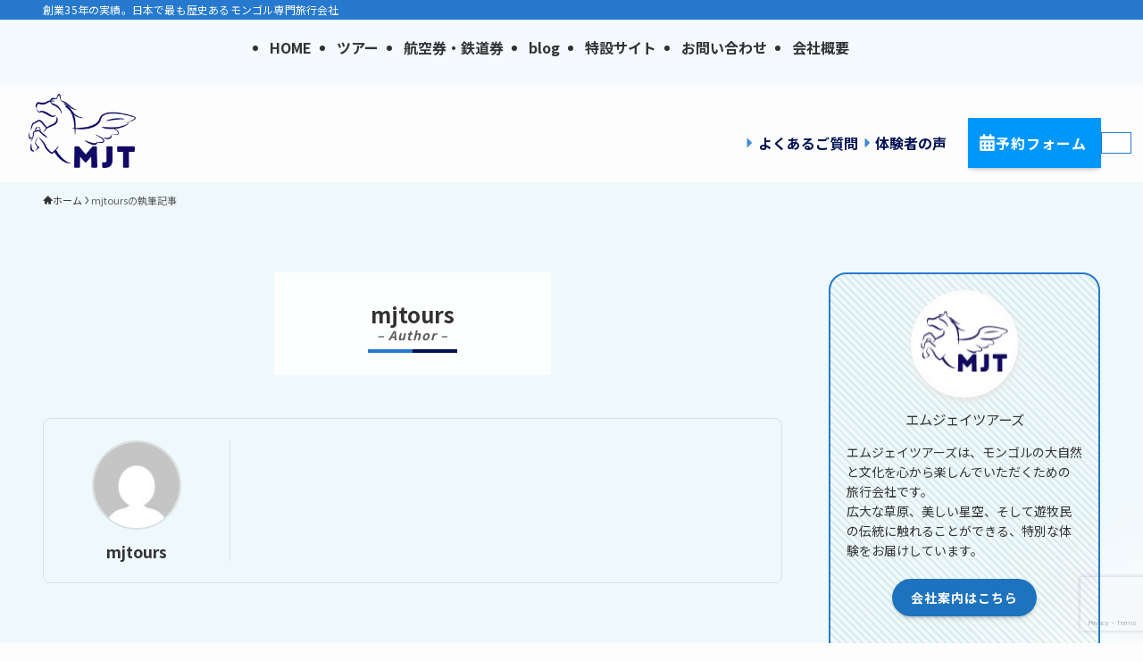

--- FILE ---
content_type: text/html; charset=UTF-8
request_url: https://mjtours.tokyo/author/mjtours/
body_size: 48656
content:
<!DOCTYPE html>
<html lang="ja" data-loaded="false" data-scrolled="false" data-spmenu="closed">
<head>
<!-- wexal_pst_init.js does not exist -->
<!-- engagement_delay.js does not exist -->
<!-- proxy.php does not exists -->
<link rel="dns-prefetch" href="//www.googletagmanager.com/">
<link rel="preconnect" href="//www.googletagmanager.com/">
<link rel="dns-prefetch" href="//unpkg.com/">
<link rel="dns-prefetch" href="//accounts.google.com/">
<link rel="dns-prefetch" href="//www.google.com/">
<link rel="dns-prefetch" href="//secure.gravatar.com/">
<meta charset="utf-8">
<meta name="format-detection" content="telephone=no">
<meta http-equiv="X-UA-Compatible" content="IE=edge">
<meta name="viewport" content="width=device-width, viewport-fit=cover">
<title>mjtours | エムジエイツアーズ | モンゴル旅行・ツアー専門店</title>
<meta name='robots' content='max-image-preview:large'/>
<!-- Google tag (gtag.js) consent mode dataLayer added by Site Kit -->
<script type="text/javascript" id="google_gtagjs-js-consent-mode-data-layer">
/* <![CDATA[ */
window.dataLayer = window.dataLayer || [];function gtag(){dataLayer.push(arguments);}
gtag('consent', 'default', {"ad_personalization":"denied","ad_storage":"denied","ad_user_data":"denied","analytics_storage":"denied","functionality_storage":"denied","security_storage":"denied","personalization_storage":"denied","region":["AT","BE","BG","CH","CY","CZ","DE","DK","EE","ES","FI","FR","GB","GR","HR","HU","IE","IS","IT","LI","LT","LU","LV","MT","NL","NO","PL","PT","RO","SE","SI","SK"],"wait_for_update":500});
window._googlesitekitConsentCategoryMap = {"statistics":["analytics_storage"],"marketing":["ad_storage","ad_user_data","ad_personalization"],"functional":["functionality_storage","security_storage"],"preferences":["personalization_storage"]};
window._googlesitekitConsents = {"ad_personalization":"denied","ad_storage":"denied","ad_user_data":"denied","analytics_storage":"denied","functionality_storage":"denied","security_storage":"denied","personalization_storage":"denied","region":["AT","BE","BG","CH","CY","CZ","DE","DK","EE","ES","FI","FR","GB","GR","HR","HU","IE","IS","IT","LI","LT","LU","LV","MT","NL","NO","PL","PT","RO","SE","SI","SK"],"wait_for_update":500};
/* ]]> */
</script>
<!-- Google タグ (gtag.js) の終了同意モード dataLayer が Site Kit によって追加されました -->
<link rel='dns-prefetch' href='//unpkg.com'/>
<link rel='dns-prefetch' href='//www.googletagmanager.com'/>
<link rel="alternate" type="application/rss+xml" title="エムジエイツアーズ | モンゴル旅行・ツアー専門店 &raquo; mjtours による投稿のフィード" href="https://mjtours.tokyo/author/mjtours/feed/"/>
<!-- SEO SIMPLE PACK 3.6.2 -->
<meta name="robots" content="noindex">
<meta name="description" content="mjtoursの記事一覧ページです。">
<link rel="canonical" href="https://mjtours.tokyo/author/mjtours/">
<meta property="og:locale" content="ja_JP">
<meta property="og:type" content="website">
<meta property="og:image" content="https://mjtours.tokyo/wp-content/uploads/ogp.jpg">
<meta property="og:title" content="mjtours | エムジエイツアーズ | モンゴル旅行・ツアー専門店">
<meta property="og:description" content="mjtoursの記事一覧ページです。">
<meta property="og:url" content="https://mjtours.tokyo/author/mjtours/">
<meta property="og:site_name" content="エムジエイツアーズ | モンゴル旅行・ツアー専門店">
<meta name="twitter:card" content="summary">
<!-- Google Analytics (gtag.js) -->
<script async src="https://www.googletagmanager.com/gtag/js?id=G-1T9E5M9E07"></script>
<script>
	window.dataLayer = window.dataLayer || [];
	function gtag(){dataLayer.push(arguments);}
	gtag("js", new Date());
	gtag("config", "G-1T9E5M9E07");
</script>
<!-- / SEO SIMPLE PACK -->
<style id='wp-img-auto-sizes-contain-inline-css' type='text/css'>
img:is([sizes=auto i],[sizes^="auto," i]){contain-intrinsic-size:3000px 1500px}
/*# sourceURL=wp-img-auto-sizes-contain-inline-css */
</style>
<link rel='stylesheet' id='post-views-counter-frontend-css' href='https://mjtours.tokyo/wp-content/plugins/post-views-counter/css/frontend.min.css?ver=1.5.5' type='text/css' media='all'/>
<link rel='stylesheet' id='swiper-css-css' href='https://unpkg.com/swiper@7/swiper-bundle.min.css?ver=20220427' type='text/css' media='all'/>
<link rel='stylesheet' id='font-awesome-all-css' href='https://mjtours.tokyo/wp-content/themes/swell/assets/font-awesome/v6/css/all.min.css?ver=2.15.0' type='text/css' media='all'/>
<style id='wp-block-library-inline-css' type='text/css'>
:root{--wp-block-synced-color:#7a00df;--wp-block-synced-color--rgb:122,0,223;--wp-bound-block-color:var(--wp-block-synced-color);--wp-editor-canvas-background:#ddd;--wp-admin-theme-color:#007cba;--wp-admin-theme-color--rgb:0,124,186;--wp-admin-theme-color-darker-10:#006ba1;--wp-admin-theme-color-darker-10--rgb:0,107,160.5;--wp-admin-theme-color-darker-20:#005a87;--wp-admin-theme-color-darker-20--rgb:0,90,135;--wp-admin-border-width-focus:2px}@media (min-resolution:192dpi){:root{--wp-admin-border-width-focus:1.5px}}.wp-element-button{cursor:pointer}:root .has-very-light-gray-background-color{background-color:#eee}:root .has-very-dark-gray-background-color{background-color:#313131}:root .has-very-light-gray-color{color:#eee}:root .has-very-dark-gray-color{color:#313131}:root .has-vivid-green-cyan-to-vivid-cyan-blue-gradient-background{background:linear-gradient(135deg,#00d084,#0693e3)}:root .has-purple-crush-gradient-background{background:linear-gradient(135deg,#34e2e4,#4721fb 50%,#ab1dfe)}:root .has-hazy-dawn-gradient-background{background:linear-gradient(135deg,#faaca8,#dad0ec)}:root .has-subdued-olive-gradient-background{background:linear-gradient(135deg,#fafae1,#67a671)}:root .has-atomic-cream-gradient-background{background:linear-gradient(135deg,#fdd79a,#004a59)}:root .has-nightshade-gradient-background{background:linear-gradient(135deg,#330968,#31cdcf)}:root .has-midnight-gradient-background{background:linear-gradient(135deg,#020381,#2874fc)}:root{--wp--preset--font-size--normal:16px;--wp--preset--font-size--huge:42px}.has-regular-font-size{font-size:1em}.has-larger-font-size{font-size:2.625em}.has-normal-font-size{font-size:var(--wp--preset--font-size--normal)}.has-huge-font-size{font-size:var(--wp--preset--font-size--huge)}.has-text-align-center{text-align:center}.has-text-align-left{text-align:left}.has-text-align-right{text-align:right}.has-fit-text{white-space:nowrap!important}#end-resizable-editor-section{display:none}.aligncenter{clear:both}.items-justified-left{justify-content:flex-start}.items-justified-center{justify-content:center}.items-justified-right{justify-content:flex-end}.items-justified-space-between{justify-content:space-between}.screen-reader-text{border:0;clip-path:inset(50%);height:1px;margin:-1px;overflow:hidden;padding:0;position:absolute;width:1px;word-wrap:normal!important}.screen-reader-text:focus{background-color:#ddd;clip-path:none;color:#444;display:block;font-size:1em;height:auto;left:5px;line-height:normal;padding:15px 23px 14px;text-decoration:none;top:5px;width:auto;z-index:100000}html :where(.has-border-color){border-style:solid}html :where([style*=border-top-color]){border-top-style:solid}html :where([style*=border-right-color]){border-right-style:solid}html :where([style*=border-bottom-color]){border-bottom-style:solid}html :where([style*=border-left-color]){border-left-style:solid}html :where([style*=border-width]){border-style:solid}html :where([style*=border-top-width]){border-top-style:solid}html :where([style*=border-right-width]){border-right-style:solid}html :where([style*=border-bottom-width]){border-bottom-style:solid}html :where([style*=border-left-width]){border-left-style:solid}html :where(img[class*=wp-image-]){height:auto;max-width:100%}:where(figure){margin:0 0 1em}html :where(.is-position-sticky){--wp-admin--admin-bar--position-offset:var(--wp-admin--admin-bar--height,0px)}@media screen and (max-width:600px){html :where(.is-position-sticky){--wp-admin--admin-bar--position-offset:0px}}

/*# sourceURL=wp-block-library-inline-css */
</style><style id='wp-block-heading-inline-css' type='text/css'>
h1:where(.wp-block-heading).has-background,h2:where(.wp-block-heading).has-background,h3:where(.wp-block-heading).has-background,h4:where(.wp-block-heading).has-background,h5:where(.wp-block-heading).has-background,h6:where(.wp-block-heading).has-background{padding:1.25em 2.375em}h1.has-text-align-left[style*=writing-mode]:where([style*=vertical-lr]),h1.has-text-align-right[style*=writing-mode]:where([style*=vertical-rl]),h2.has-text-align-left[style*=writing-mode]:where([style*=vertical-lr]),h2.has-text-align-right[style*=writing-mode]:where([style*=vertical-rl]),h3.has-text-align-left[style*=writing-mode]:where([style*=vertical-lr]),h3.has-text-align-right[style*=writing-mode]:where([style*=vertical-rl]),h4.has-text-align-left[style*=writing-mode]:where([style*=vertical-lr]),h4.has-text-align-right[style*=writing-mode]:where([style*=vertical-rl]),h5.has-text-align-left[style*=writing-mode]:where([style*=vertical-lr]),h5.has-text-align-right[style*=writing-mode]:where([style*=vertical-rl]),h6.has-text-align-left[style*=writing-mode]:where([style*=vertical-lr]),h6.has-text-align-right[style*=writing-mode]:where([style*=vertical-rl]){rotate:180deg}
/*# sourceURL=https://mjtours.tokyo/wp-includes/blocks/heading/style.min.css */
</style>
<style id='wp-block-image-inline-css' type='text/css'>
.wp-block-image>a,.wp-block-image>figure>a{display:inline-block}.wp-block-image img{box-sizing:border-box;height:auto;max-width:100%;vertical-align:bottom}@media not (prefers-reduced-motion){.wp-block-image img.hide{visibility:hidden}.wp-block-image img.show{animation:show-content-image .4s}}.wp-block-image[style*=border-radius] img,.wp-block-image[style*=border-radius]>a{border-radius:inherit}.wp-block-image.has-custom-border img{box-sizing:border-box}.wp-block-image.aligncenter{text-align:center}.wp-block-image.alignfull>a,.wp-block-image.alignwide>a{width:100%}.wp-block-image.alignfull img,.wp-block-image.alignwide img{height:auto;width:100%}.wp-block-image .aligncenter,.wp-block-image .alignleft,.wp-block-image .alignright,.wp-block-image.aligncenter,.wp-block-image.alignleft,.wp-block-image.alignright{display:table}.wp-block-image .aligncenter>figcaption,.wp-block-image .alignleft>figcaption,.wp-block-image .alignright>figcaption,.wp-block-image.aligncenter>figcaption,.wp-block-image.alignleft>figcaption,.wp-block-image.alignright>figcaption{caption-side:bottom;display:table-caption}.wp-block-image .alignleft{float:left;margin:.5em 1em .5em 0}.wp-block-image .alignright{float:right;margin:.5em 0 .5em 1em}.wp-block-image .aligncenter{margin-left:auto;margin-right:auto}.wp-block-image :where(figcaption){margin-bottom:1em;margin-top:.5em}.wp-block-image.is-style-circle-mask img{border-radius:9999px}@supports ((-webkit-mask-image:none) or (mask-image:none)) or (-webkit-mask-image:none){.wp-block-image.is-style-circle-mask img{border-radius:0;-webkit-mask-image:url('data:image/svg+xml;utf8,<svg viewBox="0 0 100 100" xmlns="http://www.w3.org/2000/svg"><circle cx="50" cy="50" r="50"/></svg>');mask-image:url('data:image/svg+xml;utf8,<svg viewBox="0 0 100 100" xmlns="http://www.w3.org/2000/svg"><circle cx="50" cy="50" r="50"/></svg>');mask-mode:alpha;-webkit-mask-position:center;mask-position:center;-webkit-mask-repeat:no-repeat;mask-repeat:no-repeat;-webkit-mask-size:contain;mask-size:contain}}:root :where(.wp-block-image.is-style-rounded img,.wp-block-image .is-style-rounded img){border-radius:9999px}.wp-block-image figure{margin:0}.wp-lightbox-container{display:flex;flex-direction:column;position:relative}.wp-lightbox-container img{cursor:zoom-in}.wp-lightbox-container img:hover+button{opacity:1}.wp-lightbox-container button{align-items:center;backdrop-filter:blur(16px) saturate(180%);background-color:#5a5a5a40;border:none;border-radius:4px;cursor:zoom-in;display:flex;height:20px;justify-content:center;opacity:0;padding:0;position:absolute;right:16px;text-align:center;top:16px;width:20px;z-index:100}@media not (prefers-reduced-motion){.wp-lightbox-container button{transition:opacity .2s ease}}.wp-lightbox-container button:focus-visible{outline:3px auto #5a5a5a40;outline:3px auto -webkit-focus-ring-color;outline-offset:3px}.wp-lightbox-container button:hover{cursor:pointer;opacity:1}.wp-lightbox-container button:focus{opacity:1}.wp-lightbox-container button:focus,.wp-lightbox-container button:hover,.wp-lightbox-container button:not(:hover):not(:active):not(.has-background){background-color:#5a5a5a40;border:none}.wp-lightbox-overlay{box-sizing:border-box;cursor:zoom-out;height:100vh;left:0;overflow:hidden;position:fixed;top:0;visibility:hidden;width:100%;z-index:100000}.wp-lightbox-overlay .close-button{align-items:center;cursor:pointer;display:flex;justify-content:center;min-height:40px;min-width:40px;padding:0;position:absolute;right:calc(env(safe-area-inset-right) + 16px);top:calc(env(safe-area-inset-top) + 16px);z-index:5000000}.wp-lightbox-overlay .close-button:focus,.wp-lightbox-overlay .close-button:hover,.wp-lightbox-overlay .close-button:not(:hover):not(:active):not(.has-background){background:none;border:none}.wp-lightbox-overlay .lightbox-image-container{height:var(--wp--lightbox-container-height);left:50%;overflow:hidden;position:absolute;top:50%;transform:translate(-50%,-50%);transform-origin:top left;width:var(--wp--lightbox-container-width);z-index:9999999999}.wp-lightbox-overlay .wp-block-image{align-items:center;box-sizing:border-box;display:flex;height:100%;justify-content:center;margin:0;position:relative;transform-origin:0 0;width:100%;z-index:3000000}.wp-lightbox-overlay .wp-block-image img{height:var(--wp--lightbox-image-height);min-height:var(--wp--lightbox-image-height);min-width:var(--wp--lightbox-image-width);width:var(--wp--lightbox-image-width)}.wp-lightbox-overlay .wp-block-image figcaption{display:none}.wp-lightbox-overlay button{background:none;border:none}.wp-lightbox-overlay .scrim{background-color:#fff;height:100%;opacity:.9;position:absolute;width:100%;z-index:2000000}.wp-lightbox-overlay.active{visibility:visible}@media not (prefers-reduced-motion){.wp-lightbox-overlay.active{animation:turn-on-visibility .25s both}.wp-lightbox-overlay.active img{animation:turn-on-visibility .35s both}.wp-lightbox-overlay.show-closing-animation:not(.active){animation:turn-off-visibility .35s both}.wp-lightbox-overlay.show-closing-animation:not(.active) img{animation:turn-off-visibility .25s both}.wp-lightbox-overlay.zoom.active{animation:none;opacity:1;visibility:visible}.wp-lightbox-overlay.zoom.active .lightbox-image-container{animation:lightbox-zoom-in .4s}.wp-lightbox-overlay.zoom.active .lightbox-image-container img{animation:none}.wp-lightbox-overlay.zoom.active .scrim{animation:turn-on-visibility .4s forwards}.wp-lightbox-overlay.zoom.show-closing-animation:not(.active){animation:none}.wp-lightbox-overlay.zoom.show-closing-animation:not(.active) .lightbox-image-container{animation:lightbox-zoom-out .4s}.wp-lightbox-overlay.zoom.show-closing-animation:not(.active) .lightbox-image-container img{animation:none}.wp-lightbox-overlay.zoom.show-closing-animation:not(.active) .scrim{animation:turn-off-visibility .4s forwards}}@keyframes show-content-image{0%{visibility:hidden}99%{visibility:hidden}to{visibility:visible}}@keyframes turn-on-visibility{0%{opacity:0}to{opacity:1}}@keyframes turn-off-visibility{0%{opacity:1;visibility:visible}99%{opacity:0;visibility:visible}to{opacity:0;visibility:hidden}}@keyframes lightbox-zoom-in{0%{transform:translate(calc((-100vw + var(--wp--lightbox-scrollbar-width))/2 + var(--wp--lightbox-initial-left-position)),calc(-50vh + var(--wp--lightbox-initial-top-position))) scale(var(--wp--lightbox-scale))}to{transform:translate(-50%,-50%) scale(1)}}@keyframes lightbox-zoom-out{0%{transform:translate(-50%,-50%) scale(1);visibility:visible}99%{visibility:visible}to{transform:translate(calc((-100vw + var(--wp--lightbox-scrollbar-width))/2 + var(--wp--lightbox-initial-left-position)),calc(-50vh + var(--wp--lightbox-initial-top-position))) scale(var(--wp--lightbox-scale));visibility:hidden}}
/*# sourceURL=https://mjtours.tokyo/wp-includes/blocks/image/style.min.css */
</style>
<style id='wp-block-group-inline-css' type='text/css'>
.wp-block-group{box-sizing:border-box}:where(.wp-block-group.wp-block-group-is-layout-constrained){position:relative}
/*# sourceURL=https://mjtours.tokyo/wp-includes/blocks/group/style.min.css */
</style>
<style id='wp-block-paragraph-inline-css' type='text/css'>
.is-small-text{font-size:.875em}.is-regular-text{font-size:1em}.is-large-text{font-size:2.25em}.is-larger-text{font-size:3em}.has-drop-cap:not(:focus):first-letter{float:left;font-size:8.4em;font-style:normal;font-weight:100;line-height:.68;margin:.05em .1em 0 0;text-transform:uppercase}body.rtl .has-drop-cap:not(:focus):first-letter{float:none;margin-left:.1em}p.has-drop-cap.has-background{overflow:hidden}:root :where(p.has-background){padding:1.25em 2.375em}:where(p.has-text-color:not(.has-link-color)) a{color:inherit}p.has-text-align-left[style*="writing-mode:vertical-lr"],p.has-text-align-right[style*="writing-mode:vertical-rl"]{rotate:180deg}
/*# sourceURL=https://mjtours.tokyo/wp-includes/blocks/paragraph/style.min.css */
</style>
<style id='wp-block-spacer-inline-css' type='text/css'>
.wp-block-spacer{clear:both}
/*# sourceURL=https://mjtours.tokyo/wp-includes/blocks/spacer/style.min.css */
</style>
<style id='global-styles-inline-css' type='text/css'>
:root{--wp--preset--aspect-ratio--square: 1;--wp--preset--aspect-ratio--4-3: 4/3;--wp--preset--aspect-ratio--3-4: 3/4;--wp--preset--aspect-ratio--3-2: 3/2;--wp--preset--aspect-ratio--2-3: 2/3;--wp--preset--aspect-ratio--16-9: 16/9;--wp--preset--aspect-ratio--9-16: 9/16;--wp--preset--color--black: #000;--wp--preset--color--cyan-bluish-gray: #abb8c3;--wp--preset--color--white: #fff;--wp--preset--color--pale-pink: #f78da7;--wp--preset--color--vivid-red: #cf2e2e;--wp--preset--color--luminous-vivid-orange: #ff6900;--wp--preset--color--luminous-vivid-amber: #fcb900;--wp--preset--color--light-green-cyan: #7bdcb5;--wp--preset--color--vivid-green-cyan: #00d084;--wp--preset--color--pale-cyan-blue: #8ed1fc;--wp--preset--color--vivid-cyan-blue: #0693e3;--wp--preset--color--vivid-purple: #9b51e0;--wp--preset--color--swl-main: var(--color_main);--wp--preset--color--swl-main-thin: var(--color_main_thin);--wp--preset--color--swl-gray: var(--color_gray);--wp--preset--color--swl-deep-01: var(--color_deep01);--wp--preset--color--swl-deep-02: var(--color_deep02);--wp--preset--color--swl-deep-03: var(--color_deep03);--wp--preset--color--swl-deep-04: var(--color_deep04);--wp--preset--color--swl-pale-01: var(--color_pale01);--wp--preset--color--swl-pale-02: var(--color_pale02);--wp--preset--color--swl-pale-03: var(--color_pale03);--wp--preset--color--swl-pale-04: var(--color_pale04);--wp--preset--gradient--vivid-cyan-blue-to-vivid-purple: linear-gradient(135deg,rgb(6,147,227) 0%,rgb(155,81,224) 100%);--wp--preset--gradient--light-green-cyan-to-vivid-green-cyan: linear-gradient(135deg,rgb(122,220,180) 0%,rgb(0,208,130) 100%);--wp--preset--gradient--luminous-vivid-amber-to-luminous-vivid-orange: linear-gradient(135deg,rgb(252,185,0) 0%,rgb(255,105,0) 100%);--wp--preset--gradient--luminous-vivid-orange-to-vivid-red: linear-gradient(135deg,rgb(255,105,0) 0%,rgb(207,46,46) 100%);--wp--preset--gradient--very-light-gray-to-cyan-bluish-gray: linear-gradient(135deg,rgb(238,238,238) 0%,rgb(169,184,195) 100%);--wp--preset--gradient--cool-to-warm-spectrum: linear-gradient(135deg,rgb(74,234,220) 0%,rgb(151,120,209) 20%,rgb(207,42,186) 40%,rgb(238,44,130) 60%,rgb(251,105,98) 80%,rgb(254,248,76) 100%);--wp--preset--gradient--blush-light-purple: linear-gradient(135deg,rgb(255,206,236) 0%,rgb(152,150,240) 100%);--wp--preset--gradient--blush-bordeaux: linear-gradient(135deg,rgb(254,205,165) 0%,rgb(254,45,45) 50%,rgb(107,0,62) 100%);--wp--preset--gradient--luminous-dusk: linear-gradient(135deg,rgb(255,203,112) 0%,rgb(199,81,192) 50%,rgb(65,88,208) 100%);--wp--preset--gradient--pale-ocean: linear-gradient(135deg,rgb(255,245,203) 0%,rgb(182,227,212) 50%,rgb(51,167,181) 100%);--wp--preset--gradient--electric-grass: linear-gradient(135deg,rgb(202,248,128) 0%,rgb(113,206,126) 100%);--wp--preset--gradient--midnight: linear-gradient(135deg,rgb(2,3,129) 0%,rgb(40,116,252) 100%);--wp--preset--font-size--small: 0.9em;--wp--preset--font-size--medium: 1.1em;--wp--preset--font-size--large: 1.25em;--wp--preset--font-size--x-large: 42px;--wp--preset--font-size--xs: 0.75em;--wp--preset--font-size--huge: 1.6em;--wp--preset--spacing--20: 0.44rem;--wp--preset--spacing--30: 0.67rem;--wp--preset--spacing--40: 1rem;--wp--preset--spacing--50: 1.5rem;--wp--preset--spacing--60: 2.25rem;--wp--preset--spacing--70: 3.38rem;--wp--preset--spacing--80: 5.06rem;--wp--preset--shadow--natural: 6px 6px 9px rgba(0, 0, 0, 0.2);--wp--preset--shadow--deep: 12px 12px 50px rgba(0, 0, 0, 0.4);--wp--preset--shadow--sharp: 6px 6px 0px rgba(0, 0, 0, 0.2);--wp--preset--shadow--outlined: 6px 6px 0px -3px rgb(255, 255, 255), 6px 6px rgb(0, 0, 0);--wp--preset--shadow--crisp: 6px 6px 0px rgb(0, 0, 0);}:where(.is-layout-flex){gap: 0.5em;}:where(.is-layout-grid){gap: 0.5em;}body .is-layout-flex{display: flex;}.is-layout-flex{flex-wrap: wrap;align-items: center;}.is-layout-flex > :is(*, div){margin: 0;}body .is-layout-grid{display: grid;}.is-layout-grid > :is(*, div){margin: 0;}:where(.wp-block-columns.is-layout-flex){gap: 2em;}:where(.wp-block-columns.is-layout-grid){gap: 2em;}:where(.wp-block-post-template.is-layout-flex){gap: 1.25em;}:where(.wp-block-post-template.is-layout-grid){gap: 1.25em;}.has-black-color{color: var(--wp--preset--color--black) !important;}.has-cyan-bluish-gray-color{color: var(--wp--preset--color--cyan-bluish-gray) !important;}.has-white-color{color: var(--wp--preset--color--white) !important;}.has-pale-pink-color{color: var(--wp--preset--color--pale-pink) !important;}.has-vivid-red-color{color: var(--wp--preset--color--vivid-red) !important;}.has-luminous-vivid-orange-color{color: var(--wp--preset--color--luminous-vivid-orange) !important;}.has-luminous-vivid-amber-color{color: var(--wp--preset--color--luminous-vivid-amber) !important;}.has-light-green-cyan-color{color: var(--wp--preset--color--light-green-cyan) !important;}.has-vivid-green-cyan-color{color: var(--wp--preset--color--vivid-green-cyan) !important;}.has-pale-cyan-blue-color{color: var(--wp--preset--color--pale-cyan-blue) !important;}.has-vivid-cyan-blue-color{color: var(--wp--preset--color--vivid-cyan-blue) !important;}.has-vivid-purple-color{color: var(--wp--preset--color--vivid-purple) !important;}.has-black-background-color{background-color: var(--wp--preset--color--black) !important;}.has-cyan-bluish-gray-background-color{background-color: var(--wp--preset--color--cyan-bluish-gray) !important;}.has-white-background-color{background-color: var(--wp--preset--color--white) !important;}.has-pale-pink-background-color{background-color: var(--wp--preset--color--pale-pink) !important;}.has-vivid-red-background-color{background-color: var(--wp--preset--color--vivid-red) !important;}.has-luminous-vivid-orange-background-color{background-color: var(--wp--preset--color--luminous-vivid-orange) !important;}.has-luminous-vivid-amber-background-color{background-color: var(--wp--preset--color--luminous-vivid-amber) !important;}.has-light-green-cyan-background-color{background-color: var(--wp--preset--color--light-green-cyan) !important;}.has-vivid-green-cyan-background-color{background-color: var(--wp--preset--color--vivid-green-cyan) !important;}.has-pale-cyan-blue-background-color{background-color: var(--wp--preset--color--pale-cyan-blue) !important;}.has-vivid-cyan-blue-background-color{background-color: var(--wp--preset--color--vivid-cyan-blue) !important;}.has-vivid-purple-background-color{background-color: var(--wp--preset--color--vivid-purple) !important;}.has-black-border-color{border-color: var(--wp--preset--color--black) !important;}.has-cyan-bluish-gray-border-color{border-color: var(--wp--preset--color--cyan-bluish-gray) !important;}.has-white-border-color{border-color: var(--wp--preset--color--white) !important;}.has-pale-pink-border-color{border-color: var(--wp--preset--color--pale-pink) !important;}.has-vivid-red-border-color{border-color: var(--wp--preset--color--vivid-red) !important;}.has-luminous-vivid-orange-border-color{border-color: var(--wp--preset--color--luminous-vivid-orange) !important;}.has-luminous-vivid-amber-border-color{border-color: var(--wp--preset--color--luminous-vivid-amber) !important;}.has-light-green-cyan-border-color{border-color: var(--wp--preset--color--light-green-cyan) !important;}.has-vivid-green-cyan-border-color{border-color: var(--wp--preset--color--vivid-green-cyan) !important;}.has-pale-cyan-blue-border-color{border-color: var(--wp--preset--color--pale-cyan-blue) !important;}.has-vivid-cyan-blue-border-color{border-color: var(--wp--preset--color--vivid-cyan-blue) !important;}.has-vivid-purple-border-color{border-color: var(--wp--preset--color--vivid-purple) !important;}.has-vivid-cyan-blue-to-vivid-purple-gradient-background{background: var(--wp--preset--gradient--vivid-cyan-blue-to-vivid-purple) !important;}.has-light-green-cyan-to-vivid-green-cyan-gradient-background{background: var(--wp--preset--gradient--light-green-cyan-to-vivid-green-cyan) !important;}.has-luminous-vivid-amber-to-luminous-vivid-orange-gradient-background{background: var(--wp--preset--gradient--luminous-vivid-amber-to-luminous-vivid-orange) !important;}.has-luminous-vivid-orange-to-vivid-red-gradient-background{background: var(--wp--preset--gradient--luminous-vivid-orange-to-vivid-red) !important;}.has-very-light-gray-to-cyan-bluish-gray-gradient-background{background: var(--wp--preset--gradient--very-light-gray-to-cyan-bluish-gray) !important;}.has-cool-to-warm-spectrum-gradient-background{background: var(--wp--preset--gradient--cool-to-warm-spectrum) !important;}.has-blush-light-purple-gradient-background{background: var(--wp--preset--gradient--blush-light-purple) !important;}.has-blush-bordeaux-gradient-background{background: var(--wp--preset--gradient--blush-bordeaux) !important;}.has-luminous-dusk-gradient-background{background: var(--wp--preset--gradient--luminous-dusk) !important;}.has-pale-ocean-gradient-background{background: var(--wp--preset--gradient--pale-ocean) !important;}.has-electric-grass-gradient-background{background: var(--wp--preset--gradient--electric-grass) !important;}.has-midnight-gradient-background{background: var(--wp--preset--gradient--midnight) !important;}.has-small-font-size{font-size: var(--wp--preset--font-size--small) !important;}.has-medium-font-size{font-size: var(--wp--preset--font-size--medium) !important;}.has-large-font-size{font-size: var(--wp--preset--font-size--large) !important;}.has-x-large-font-size{font-size: var(--wp--preset--font-size--x-large) !important;}
/*# sourceURL=global-styles-inline-css */
</style>
<style id='core-block-supports-inline-css' type='text/css'>
.wp-elements-035e9ce0bd9545739fd7c0cf32a054f9 a:where(:not(.wp-element-button)){color:var(--wp--preset--color--swl-main);}.wp-elements-027aca09031abfe85bf9d4656dedd60c a:where(:not(.wp-element-button)){color:var(--wp--preset--color--black);}.wp-container-core-group-is-layout-94bc23d7{flex-wrap:nowrap;justify-content:center;}.wp-elements-6a98d73a74dc75c08e92594d7e56c876 a:where(:not(.wp-element-button)){color:#0097fb;}.wp-container-core-group-is-layout-a1141ae5{flex-wrap:nowrap;justify-content:flex-start;align-items:center;}
/*# sourceURL=core-block-supports-inline-css */
</style>
<link rel='stylesheet' id='swell-icons-css' href='https://mjtours.tokyo/wp-content/themes/swell/build/css/swell-icons.css?ver=2.15.0' type='text/css' media='all'/>
<link rel='stylesheet' id='main_style-css' href='https://mjtours.tokyo/wp-content/themes/swell/build/css/main.css?ver=2.15.0' type='text/css' media='all'/>
<style id='main_style-inline-css' type='text/css'>
.swl-format-1{
border-bottom: 2px solid var(--color_main);
}
.swl-format-2{
border-bottom: 1px solid #333;
}
/*メインカラー囲み枠*/
.swl-format-3{
    background:var(--color_main);
    padding: 0.3em;
	border-radius:5px;
}
/*線-スラッシュ*/
.swl-format-4 {
  display: flex;
  justify-content: center;
  align-items: center;
  position: relative;
}

.swl-format-4::before,
.swl-format-4::after {
  content: "";width: 33px;
  height: 0;
  border-top: 2px dashed var(--color_main); /* 点線に変更 */

}

.swl-format-4::before {
  transform: rotate(45deg);
}
.swl-format-4::after {
  transform: rotate(-45deg);
}

/*画像のスラッシュ*/
.swl-format-5{
    position: relative;
    display: inline-block;
    padding: 0 30px;
}
.swl-format-5::before, .swl-format-5::after {
    content: "";
    position: absolute;
    top: 50%;
    transform: translateY(-50%);
    width: 22px;
    height: 30px;
    background-size: contain;
    background-repeat: no-repeat;
}
.swl-format-5::after{
content: "";
right:0;
background-image: url(https://mjtours.tokyo/wp-content/uploads/right.svg);
}
.swl-format-5::before {
content: "";
left:0;
background-image: url(https://mjtours.tokyo/wp-content/uploads/left.svg);
}
/*ボーダー囲み枠（黒）*/
.swl-format-6{border: 1px solid #333;
    border-radius: 100px;
    padding: 0.1em 0.3em;
	    transition: .3s;
}
.swl-format-6:hover{
    background: #ffffff96;
    border: 1px solid #fff;
    transition: .3s;
}
/*中央合わせのライン*/
.swl-format-7:before{
    content: "";
    width: 10%;
    height: 5px;
    bottom: -19px;
    display: block;
    left: 50%;
    position: absolute;
    z-index: 0;
    transform: translateX(-50%);
    background-image: linear-gradient(90deg, var(--color_main) 0 50%, #001153 50%);
}
/*メインカラー背景*/
.swl-format-8{
background:#fff;
padding:0.1em 1em;
border-radius:20px;
border:1px solid #0097FB;
}
/*上部のみを丸くする*/
.swl-format-9{
border-radius: 15px 15px 0 0;
padding: 0.3em 1.5em;
background-color: #fff;
}
/*下線(メイン)*/
.swl-format-10 {border-bottom: 3px solid var(--color_main);
}
/*文字の上に点*/
.swl-format-11 {
  text-emphasis: dot #333;
  -webkit-text-emphasis: dot #333;
}
/*吹き出し*/
.swl-format-12 {
  position: relative;
  display: inline-block;
  margin-bottom: 12px;
  padding: 16px 40px;
  background-color: var(--color_main);
  line-height: 1.5;
  border-radius: 100px;
}
.swl-format-12::before {
  content: "";
  position: absolute;
  bottom: 0;
  left: 50%;
  border-style: solid;
  border-width: 12px 13px 0 13px;
  border-color: var(--color_main) transparent transparent; /* 透明度付き白色に変更 */
  translate: -50% 100%;
}
.swl-format-12::after {
  content: "";
  position: absolute;
  bottom: 0;
  left: 50%;
  border-style: solid;
  border-width: 10.6px 11.5px 0 11.5px;
  border-color: var(--color_main) transparent transparent; /* 透明度付き白色に変更 */
  translate: -50% 100%;
}
.swl-format-13 {
  display: flex;
  align-items: center;
justify-content: center;
}
.swl-format-13::before,
.swl-format-13::after {
  content: '';
    width: 50px;
  border-bottom: 1px solid #999;
  margin: 0 1em;
}
@media (max-width: 640px) {
.swl-format-13::before,
.swl-format-13::after {
    width: 10px;
}
}
/*# sourceURL=main_style-inline-css */
</style>
<link rel='stylesheet' id='swell_blocks-css' href='https://mjtours.tokyo/wp-content/themes/swell/build/css/blocks.css?ver=2.15.0' type='text/css' media='all'/>
<style id='swell_custom-inline-css' type='text/css'>
:root{--swl-fz--content:3.8vw;--swl-font_family:"Noto Sans JP", sans-serif;--swl-font_weight:400;--color_main:#2679cd;--color_text:#333;--color_link:#3f8cd3;--color_htag:#2679cd;--color_bg:#fdfdfd;--color_gradient1:#1e73be;--color_gradient2:#7699bf;--color_main_thin:rgba(48, 151, 255, 0.05 );--color_main_dark:rgba(29, 91, 154, 1 );--color_list_check:#2679cd;--color_list_num:#2679cd;--color_list_good:#86dd7b;--color_list_triangle:#f4e03a;--color_list_bad:#f36060;--color_faq_q:#d55656;--color_faq_a:#6599b7;--color_icon_good:#008930;--color_icon_good_bg:#ecffe9;--color_icon_bad:#2679cd;--color_icon_bad_bg:#eafaff;--color_icon_info:#f40076;--color_icon_info_bg:#fff0fa;--color_icon_announce:#ff8c00;--color_icon_announce_bg:#fff5f0;--color_icon_pen:#0a0a0a;--color_icon_pen_bg:#f7f7f7;--color_icon_book:#775900;--color_icon_book_bg:#f8f6ef;--color_icon_point:#2679cd;--color_icon_check:#2f7c00;--color_icon_batsu:#f36060;--color_icon_hatena:#5295cc;--color_icon_caution:#e27500;--color_icon_memo:#004489;--color_deep01:#ecf8fd;--color_deep02:#001153;--color_deep03:#2aa800;--color_deep04:#ef7700;--color_pale01:#fff2f0;--color_pale02:#f3f8fd;--color_pale03:#f1f9ee;--color_pale04:#fdf9ee;--color_mark_blue:#b7e3ff;--color_mark_green:#bdf9c3;--color_mark_yellow:#fcf69f;--color_mark_orange:#ffddbc;--border01:solid 2px var(--color_main);--border02:dotted 3px var(--color_main);--border03:dashed 2px var(--color_main);--border04:solid 2px #c1c1c1;--card_posts_thumb_ratio:52.356%;--list_posts_thumb_ratio:52.356%;--big_posts_thumb_ratio:52.356%;--thumb_posts_thumb_ratio:52.356%;--blogcard_thumb_ratio:52.356%;--color_header_bg:#fdfdfd;--color_header_text:#333;--color_footer_bg:#fdfdfd;--color_footer_text:#ffffff;--container_size:1600px;--article_size:1000px;--logo_size_sp:80px;--logo_size_pc:40px;--logo_size_pcfix:48px;}.swl-cell-bg[data-icon="doubleCircle"]{--cell-icon-color:#ffc977}.swl-cell-bg[data-icon="circle"]{--cell-icon-color:#94e29c}.swl-cell-bg[data-icon="triangle"]{--cell-icon-color:#eeda2f}.swl-cell-bg[data-icon="close"]{--cell-icon-color:#ec9191}.swl-cell-bg[data-icon="hatena"]{--cell-icon-color:#93c9da}.swl-cell-bg[data-icon="check"]{--cell-icon-color:#94e29c}.swl-cell-bg[data-icon="line"]{--cell-icon-color:#9b9b9b}.cap_box[data-colset="col1"]{--capbox-color:#ffffff;--capbox-color--bg:#ffffff}.cap_box[data-colset="col2"]{--capbox-color:#5fb9f5;--capbox-color--bg:#edf5ff}.cap_box[data-colset="col3"]{--capbox-color:#2fcd90;--capbox-color--bg:#eafaf2}.red_{--the-btn-color:#f70000;--the-btn-color2:#ffbc49;--the-solid-shadow: rgba(185, 0, 0, 1 )}.blue_{--the-btn-color:#0097fb;--the-btn-color2:#35eaff;--the-solid-shadow: rgba(0, 113, 188, 1 )}.green_{--the-btn-color:#00a220;--the-btn-color2:#7bf7bd;--the-solid-shadow: rgba(0, 122, 24, 1 )}.is-style-btn_normal{--the-btn-radius:0px}.is-style-btn_solid{--the-btn-radius:80px}.is-style-btn_shiny{--the-btn-radius:80px}.is-style-btn_line{--the-btn-radius:0px}.post_content blockquote{padding:1.5em 2em 1.5em 3em}.post_content blockquote::before{content:"";display:block;width:5px;height:calc(100% - 3em);top:1.5em;left:1.5em;border-left:solid 1px rgba(180,180,180,.75);border-right:solid 1px rgba(180,180,180,.75);}.mark_blue{background:-webkit-linear-gradient(transparent 64%,var(--color_mark_blue) 0%);background:linear-gradient(transparent 64%,var(--color_mark_blue) 0%)}.mark_green{background:-webkit-linear-gradient(transparent 64%,var(--color_mark_green) 0%);background:linear-gradient(transparent 64%,var(--color_mark_green) 0%)}.mark_yellow{background:-webkit-linear-gradient(transparent 64%,var(--color_mark_yellow) 0%);background:linear-gradient(transparent 64%,var(--color_mark_yellow) 0%)}.mark_orange{background:-webkit-linear-gradient(transparent 64%,var(--color_mark_orange) 0%);background:linear-gradient(transparent 64%,var(--color_mark_orange) 0%)}[class*="is-style-icon_"]{border-style:solid;border-width:1px;background:none}[class*="is-style-big_icon_"]::after{border-color:#fff}[class*="is-style-big_icon_"]{background:#fff;color:#333;border-top-width:2px;border-top-style:solid;box-shadow:0 2px 2px rgba(0, 0, 0, .05),0 4px 4px -4px rgba(0, 0, 0, .1)}[data-col="gray"] .c-balloon__text{background:#eef2f5;border-color:#eef2f5}[data-col="gray"] .c-balloon__before{border-right-color:#eef2f5}[data-col="green"] .c-balloon__text{background:#ffffff;border-color:#9ddd93}[data-col="green"] .c-balloon__before{border-right-color:#ffffff}[data-col="blue"] .c-balloon__text{background:#ecf8fd;border-color:#ecf8fd}[data-col="blue"] .c-balloon__before{border-right-color:#ecf8fd}[data-col="red"] .c-balloon__text{background:#ffffff;border-color:#f48789}[data-col="red"] .c-balloon__before{border-right-color:#ffffff}[data-col="yellow"] .c-balloon__text{background:#f9f7d2;border-color:#f9f9f9}[data-col="yellow"] .c-balloon__before{border-right-color:#f9f7d2}.-type-list2 .p-postList__body::after,.-type-big .p-postList__body::after{content: "READ MORE »";}.c-postThumb__cat{background-color:#2679cd;color:#fff;background-image: repeating-linear-gradient(-45deg,rgba(255,255,255,.1),rgba(255,255,255,.1) 6px,transparent 6px,transparent 12px)}.post_content h2:where(:not([class^="swell-block-"]):not(.faq_q):not(.p-postList__title)){background:var(--color_htag);padding:.75em 1em;color:#fff;border-radius:var(--swl-radius--2, 0px)}.post_content h2:where(:not([class^="swell-block-"]):not(.faq_q):not(.p-postList__title))::before{position:absolute;display:block;pointer-events:none}.post_content h3:where(:not([class^="swell-block-"]):not(.faq_q):not(.p-postList__title)){padding:0 .5em .5em}.post_content h3:where(:not([class^="swell-block-"]):not(.faq_q):not(.p-postList__title))::before{content:"";width:100%;height:2px;background: repeating-linear-gradient(90deg, var(--color_htag) 0%, var(--color_htag) 29.3%, rgba(150,150,150,.2) 29.3%, rgba(150,150,150,.2) 100%)}.post_content h4:where(:not([class^="swell-block-"]):not(.faq_q):not(.p-postList__title)){padding:0 0 0 16px;border-left:solid 2px var(--color_htag)}#body_wrap{background:url(https://mjtours.tokyo/wp-content/uploads/bg.png) repeat left top / cover}.l-header__bar{color:#fff;background:var(--color_main)}.l-header__customBtn{color:#fff;background-color:#789bbf}.c-gnav a::after{background:var(--color_main)}.p-spHeadMenu .menu-item.-current{border-bottom-color:var(--color_main)}.c-gnav > li:hover > a,.c-gnav > .-current > a{background:rgba(250,250,250,0.16)}.c-gnav .sub-menu{color:#333;background:#fff}#pagetop{border-radius:50%}#before_footer_widget{margin-bottom:0}.c-widget__title.-spmenu{padding:.5em .75em;border-radius:var(--swl-radius--2, 0px);background:var(--color_main);color:#fff;}.c-widget__title.-footer{padding:.5em}.c-widget__title.-footer::before{content:"";bottom:0;left:0;width:40%;z-index:1;background:var(--color_main)}.c-widget__title.-footer::after{content:"";bottom:0;left:0;width:100%;background:var(--color_border)}.c-secTitle{border-left:solid 2px var(--color_main);padding:0em .75em}.p-spMenu{color:#333}.p-spMenu__inner::before{background:#fdfdfd;opacity:1}.p-spMenu__overlay{background:#000;opacity:0.6}[class*="page-numbers"]{border-radius:50%;margin:4px;color:#fff;background-color:#dedede}a{text-decoration: none}.l-topTitleArea.c-filterLayer::before{background-color:#000;opacity:0;content:""}@media screen and (min-width: 960px){:root{}}@media screen and (max-width: 959px){:root{}.l-header__logo{margin-right:auto}.l-header__inner{-webkit-box-pack:end;-webkit-justify-content:flex-end;justify-content:flex-end}}@media screen and (min-width: 600px){:root{--swl-fz--content:16px;}}@media screen and (max-width: 599px){:root{}}@media (min-width: 1208px) {.alignwide{left:-100px;width:calc(100% + 200px);}}@media (max-width: 1208px) {.-sidebar-off .swell-block-fullWide__inner.l-container .alignwide{left:0px;width:100%;}}.is-style-btn_normal a,.is-style-btn_shiny a{box-shadow:var(--swl-btn_shadow)}.c-shareBtns__btn,.is-style-balloon>.c-tabList .c-tabList__button,.p-snsCta,[class*=page-numbers]{box-shadow:var(--swl-box_shadow)}.p-articleThumb__img,.p-articleThumb__youtube{box-shadow:var(--swl-img_shadow)}.p-pickupBanners__item .c-bannerLink,.p-postList__thumb{box-shadow:0 2px 8px rgba(0,0,0,.1),0 4px 4px -4px rgba(0,0,0,.1)}.p-postList.-w-ranking li:before{background-image:repeating-linear-gradient(-45deg,hsla(0,0%,100%,.1),hsla(0,0%,100%,.1) 6px,transparent 0,transparent 12px);box-shadow:1px 1px 4px rgba(0,0,0,.2)}:root{--swl-radius--2:2px;--swl-radius--4:4px;--swl-radius--8:8px}.c-categoryList__link,.c-tagList__link,.tag-cloud-link{border-radius:16px;padding:6px 10px}.-related .p-postList__thumb,.is-style-bg_gray,.is-style-bg_main,.is-style-bg_main_thin,.is-style-bg_stripe,.is-style-border_dg,.is-style-border_dm,.is-style-border_sg,.is-style-border_sm,.is-style-dent_box,.is-style-note_box,.is-style-stitch,[class*=is-style-big_icon_],input[type=number],input[type=text],textarea{border-radius:4px}.-ps-style-img .p-postList__link,.-type-thumb .p-postList__link,.p-postList__thumb{border-radius:12px;overflow:hidden;z-index:0}.c-widget .-type-list.-w-ranking .p-postList__item:before{border-radius:16px;left:2px;top:2px}.c-widget .-type-card.-w-ranking .p-postList__item:before{border-radius:0 0 4px 4px}.c-postThumb__cat{border-radius:16px;margin:.5em;padding:0 8px}.cap_box_ttl{border-radius:2px 2px 0 0}.cap_box_content{border-radius:0 0 2px 2px}.cap_box.is-style-small_ttl .cap_box_content{border-radius:0 2px 2px 2px}.cap_box.is-style-inner .cap_box_content,.cap_box.is-style-onborder_ttl .cap_box_content,.cap_box.is-style-onborder_ttl2 .cap_box_content,.cap_box.is-style-onborder_ttl2 .cap_box_ttl,.cap_box.is-style-shadow{border-radius:2px}.is-style-more_btn a,.p-postList__body:after,.submit{border-radius:40px}@media (min-width:960px){#sidebar .-type-list .p-postList__thumb{border-radius:8px}}@media not all and (min-width:960px){.-ps-style-img .p-postList__link,.-type-thumb .p-postList__link,.p-postList__thumb{border-radius:8px}}.l-header__bar{position:relative;width:100%}.l-header__bar .c-catchphrase{color:inherit;font-size:12px;letter-spacing:var(--swl-letter_spacing,.2px);line-height:14px;margin-right:auto;overflow:hidden;padding:4px 0;white-space:nowrap;width:50%}.l-header__bar .c-iconList .c-iconList__link{margin:0;padding:4px 6px}.l-header__barInner{align-items:center;display:flex;justify-content:flex-end}@media (min-width:960px){.-parallel .l-header__inner{display:flex;flex-wrap:wrap;max-width:100%;padding-left:0;padding-right:0}.-parallel .l-header__logo{text-align:center;width:100%}.-parallel .l-header__logo .c-catchphrase{font-size:12px;line-height:1;margin-top:16px}.-parallel .l-header__gnav{width:100%}.-parallel .l-header__gnav .c-gnav{justify-content:center}.-parallel .l-header__gnav .c-gnav>li>a{padding:16px}.-parallel .c-headLogo.-txt,.-parallel .w-header{justify-content:center}.-parallel .w-header{margin-bottom:8px;margin-top:8px}.-parallel-bottom .l-header__inner{padding-top:8px}.-parallel-bottom .l-header__logo{order:1;padding:16px 0}.-parallel-bottom .w-header{order:2}.-parallel-bottom .l-header__gnav{order:3}.-parallel-top .l-header__inner{padding-bottom:8px}.-parallel-top .l-header__gnav{order:1}.-parallel-top .l-header__logo{order:2;padding:16px 0}.-parallel-top .w-header{order:3}.l-header.-parallel .w-header{width:100%}.l-fixHeader.-parallel .l-fixHeader__gnav{margin-left:auto}}.c-submenuToggleBtn:after{content:"";height:100%;left:0;position:absolute;top:0;width:100%;z-index:0}.c-submenuToggleBtn{cursor:pointer;display:block;height:2em;line-height:2;position:absolute;right:8px;text-align:center;top:50%;-webkit-transform:translateY(-50%);transform:translateY(-50%);width:2em;z-index:1}.c-submenuToggleBtn:before{content:"\e910";display:inline-block;font-family:icomoon;font-size:14px;transition:-webkit-transform .25s;transition:transform .25s;transition:transform .25s,-webkit-transform .25s}.c-submenuToggleBtn:after{border:1px solid;opacity:.15;transition:background-color .25s}.c-submenuToggleBtn.is-opened:before{-webkit-transform:rotate(-180deg);transform:rotate(-180deg)}.widget_categories>ul>.cat-item>a,.wp-block-categories-list>li>a{padding-left:1.75em}.c-listMenu a{padding:.75em .5em;position:relative}.c-gnav .sub-menu a:not(:last-child),.c-listMenu a:not(:last-child){padding-right:40px}.c-gnav .sub-menu .sub-menu{box-shadow:none}.c-gnav .sub-menu .sub-menu,.c-listMenu .children,.c-listMenu .sub-menu{height:0;margin:0;opacity:0;overflow:hidden;position:relative;transition:.25s}.c-gnav .sub-menu .sub-menu.is-opened,.c-listMenu .children.is-opened,.c-listMenu .sub-menu.is-opened{height:auto;opacity:1;visibility:visible}.c-gnav .sub-menu .sub-menu a,.c-listMenu .children a,.c-listMenu .sub-menu a{font-size:.9em;padding-left:1.5em}.c-gnav .sub-menu .sub-menu ul a,.c-listMenu .children ul a,.c-listMenu .sub-menu ul a{padding-left:2.25em}@media (min-width:600px){.c-submenuToggleBtn{height:28px;line-height:28px;transition:background-color .25s;width:28px}}@media (min-width:960px){.c-submenuToggleBtn:hover:after{background-color:currentcolor}}:root{--color_content_bg:var(--color_bg);}.c-widget__title.-side{padding:.5em}.c-widget__title.-side::before{content:"";bottom:0;left:0;width:40%;z-index:1;background:var(--color_main)}.c-widget__title.-side::after{content:"";bottom:0;left:0;width:100%;background:var(--color_border)}@media screen and (min-width: 960px){:root{}}@media screen and (max-width: 959px){:root{}}@media screen and (min-width: 600px){:root{}}@media screen and (max-width: 599px){:root{}}.swell-block-fullWide__inner.l-container{--swl-fw_inner_pad:var(--swl-pad_container,0px)}@media (min-width:960px){.-sidebar-on .l-content .alignfull,.-sidebar-on .l-content .alignwide{left:-16px;width:calc(100% + 32px)}.swell-block-fullWide__inner.l-article{--swl-fw_inner_pad:var(--swl-pad_post_content,0px)}.-sidebar-on .swell-block-fullWide__inner .alignwide{left:0;width:100%}.-sidebar-on .swell-block-fullWide__inner .alignfull{left:calc(0px - var(--swl-fw_inner_pad, 0))!important;margin-left:0!important;margin-right:0!important;width:calc(100% + var(--swl-fw_inner_pad, 0)*2)!important}}.-index-off .p-toc,.swell-toc-placeholder:empty{display:none}.p-toc.-modal{height:100%;margin:0;overflow-y:auto;padding:0}#main_content .p-toc{border-radius:var(--swl-radius--2,0);margin:4em auto;max-width:800px}#sidebar .p-toc{margin-top:-.5em}.p-toc .__pn:before{content:none!important;counter-increment:none}.p-toc .__prev{margin:0 0 1em}.p-toc .__next{margin:1em 0 0}.p-toc.is-omitted:not([data-omit=ct]) [data-level="2"] .p-toc__childList{height:0;margin-bottom:-.5em;visibility:hidden}.p-toc.is-omitted:not([data-omit=nest]){position:relative}.p-toc.is-omitted:not([data-omit=nest]):before{background:linear-gradient(hsla(0,0%,100%,0),var(--color_bg));bottom:5em;content:"";height:4em;left:0;opacity:.75;pointer-events:none;position:absolute;width:100%;z-index:1}.p-toc.is-omitted:not([data-omit=nest]):after{background:var(--color_bg);bottom:0;content:"";height:5em;left:0;opacity:.75;position:absolute;width:100%;z-index:1}.p-toc.is-omitted:not([data-omit=nest]) .__next,.p-toc.is-omitted:not([data-omit=nest]) [data-omit="1"]{display:none}.p-toc .p-toc__expandBtn{background-color:#f7f7f7;border:rgba(0,0,0,.2);border-radius:5em;box-shadow:0 0 0 1px #bbb;color:#333;display:block;font-size:14px;line-height:1.5;margin:.75em auto 0;min-width:6em;padding:.5em 1em;position:relative;transition:box-shadow .25s;z-index:2}.p-toc[data-omit=nest] .p-toc__expandBtn{display:inline-block;font-size:13px;margin:0 0 0 1.25em;padding:.5em .75em}.p-toc:not([data-omit=nest]) .p-toc__expandBtn:after,.p-toc:not([data-omit=nest]) .p-toc__expandBtn:before{border-top-color:inherit;border-top-style:dotted;border-top-width:3px;content:"";display:block;height:1px;position:absolute;top:calc(50% - 1px);transition:border-color .25s;width:100%;width:22px}.p-toc:not([data-omit=nest]) .p-toc__expandBtn:before{right:calc(100% + 1em)}.p-toc:not([data-omit=nest]) .p-toc__expandBtn:after{left:calc(100% + 1em)}.p-toc.is-expanded .p-toc__expandBtn{border-color:transparent}.p-toc__ttl{display:block;font-size:1.2em;line-height:1;position:relative;text-align:center}.p-toc__ttl:before{content:"\e918";display:inline-block;font-family:icomoon;margin-right:.5em;padding-bottom:2px;vertical-align:middle}#index_modal .p-toc__ttl{margin-bottom:.5em}.p-toc__list li{line-height:1.6}.p-toc__list>li+li{margin-top:.5em}.p-toc__list .p-toc__childList{padding-left:.5em}.p-toc__list [data-level="3"]{font-size:.9em}.p-toc__list .mininote{display:none}.post_content .p-toc__list{padding-left:0}#sidebar .p-toc__list{margin-bottom:0}#sidebar .p-toc__list .p-toc__childList{padding-left:0}.p-toc__link{color:inherit;font-size:inherit;text-decoration:none}.p-toc__link:hover{opacity:.8}.p-toc.-capbox{border:1px solid var(--color_main);overflow:hidden;padding:0 1em 1.5em}.p-toc.-capbox .p-toc__ttl{background-color:var(--color_main);color:#fff;margin:0 -1.5em 1.25em;padding:.5em}.p-toc.-capbox .p-toc__list{padding:0}@media (min-width:960px){#main_content .p-toc{width:92%}}@media (hover:hover){.p-toc .p-toc__expandBtn:hover{border-color:transparent;box-shadow:0 0 0 2px currentcolor}}@media (min-width:600px){.p-toc.-capbox .p-toc__list{padding-left:.25em}}
/*# sourceURL=swell_custom-inline-css */
</style>
<link rel='stylesheet' id='swell-parts/footer-css' href='https://mjtours.tokyo/wp-content/themes/swell/build/css/modules/parts/footer.css?ver=2.15.0' type='text/css' media='all'/>
<link rel='stylesheet' id='swell-page/author-css' href='https://mjtours.tokyo/wp-content/themes/swell/build/css/modules/page/author.css?ver=2.15.0' type='text/css' media='all'/>
<style id='classic-theme-styles-inline-css' type='text/css'>
/*! This file is auto-generated */
.wp-block-button__link{color:#fff;background-color:#32373c;border-radius:9999px;box-shadow:none;text-decoration:none;padding:calc(.667em + 2px) calc(1.333em + 2px);font-size:1.125em}.wp-block-file__button{background:#32373c;color:#fff;text-decoration:none}
/*# sourceURL=/wp-includes/css/classic-themes.min.css */
</style>
<link rel='stylesheet' id='flatpickr-css' href='https://mjtours.tokyo/wp-content/plugins/vk-filter-search-pro/library/flatpickr/flatpickr.min.css?ver=4.6.9' type='text/css' media='all'/>
<link rel='stylesheet' id='cf7msm_styles-css' href='https://mjtours.tokyo/wp-content/plugins/contact-form-7-multi-step-module/resources/cf7msm.css?ver=4.4.3' type='text/css' media='all'/>
<link rel='stylesheet' id='vk-filter-search-style-css' href='https://mjtours.tokyo/wp-content/plugins/vk-filter-search-pro/inc/filter-search/package/build/style.css?ver=2.17.0.0' type='text/css' media='all'/>
<link rel='stylesheet' id='vk-filter-search-pro-style-css' href='https://mjtours.tokyo/wp-content/plugins/vk-filter-search-pro/inc/filter-search-pro/package/build/style.css?ver=2.17.0.0' type='text/css' media='all'/>
<link rel='stylesheet' id='arkhe-blocks-front-css' href='https://mjtours.tokyo/wp-content/plugins/arkhe-blocks-pro/dist/css/front.css?ver=2.28.0' type='text/css' media='all'/>
<style id='arkhe-blocks-front-inline-css' type='text/css'>
body{--arkb-marker-color:#ffdc40;--arkb-marker-start:1em;--arkb-marker-style:linear-gradient(transparent var(--arkb-marker-start), var(--arkb-marker-color) 0)}
/*# sourceURL=arkhe-blocks-front-inline-css */
</style>
<link rel='stylesheet' id='child_style-css' href='https://mjtours.tokyo/wp-content/themes/swell_child/style.css?ver=2025111482707' type='text/css' media='all'/>
<!-- Site Kit によって追加された Google タグ（gtag.js）スニペット -->
<!-- Google アナリティクス スニペット (Site Kit が追加) -->
<script type="text/javascript" src="https://www.googletagmanager.com/gtag/js?id=GT-P8QQQ96C" id="google_gtagjs-js" async></script>
<script type="text/javascript" id="google_gtagjs-js-after">
/* <![CDATA[ */
window.dataLayer = window.dataLayer || [];function gtag(){dataLayer.push(arguments);}
gtag("set","linker",{"domains":["mjtours.tokyo"]});
gtag("js", new Date());
gtag("set", "developer_id.dZTNiMT", true);
gtag("config", "GT-P8QQQ96C");
 window._googlesitekit = window._googlesitekit || {}; window._googlesitekit.throttledEvents = []; window._googlesitekit.gtagEvent = (name, data) => { var key = JSON.stringify( { name, data } ); if ( !! window._googlesitekit.throttledEvents[ key ] ) { return; } window._googlesitekit.throttledEvents[ key ] = true; setTimeout( () => { delete window._googlesitekit.throttledEvents[ key ]; }, 5 ); gtag( "event", name, { ...data, event_source: "site-kit" } ); }; 
//# sourceURL=google_gtagjs-js-after
/* ]]> */
</script>
<link href="https://fonts.googleapis.com/css?family=Noto+Sans+JP:400,700&#038;display=swap" rel="stylesheet">
<noscript><link href="https://mjtours.tokyo/wp-content/themes/swell/build/css/noscript.css" rel="stylesheet"></noscript>
<link rel="alternate" title="JSON" type="application/json" href="https://mjtours.tokyo/wp-json/wp/v2/users/3"/><!-- start Simple Custom CSS and JS -->
<style type="text/css">
/* ============================================
   共通設定・ユーティリティ
   ============================================ */
/* 角丸の統一 */
.ticket_Information_contents,
.company_information_contents,
.question_contents,
.tour_price_main_contents {
    border-radius: 20px;
}

/* 画像の角丸統一 */
.transfer_img img,
.image_border_radius img {
    border-radius: 20px;
}

/* 白背景の統一 */
.ticket_Information_contents,
.train_ticket_main_contents,
.train_ticket_contents,
.wp-block-group.company_information_contents {
    background-color: #fff;
}

/* --------------------------------------------
   お申し込みの流れ (STEPフロー)
   -------------------------------------------- */
.step-wrapper {
    counter-reset: step-counter;
    display: flex;
    justify-content: space-between;
    position: relative;
}

.flow-number {
    margin-top: -200px; /* 初期設定 */
    display: flex;
    justify-content: space-between;
    position: relative;
}

.flow-number::before {
    counter-increment: step-counter;
    content: "STEP" "\A" counter(step-counter, decimal-leading-zero);
    white-space: pre;
    display: flex;
    justify-content: center;
    align-items: center;
    text-align: center;
    font-weight: bold;
    font-size: 14px;
    line-height: 1.3;
    color: #fff;
    background-color: #2679CD;
    width: 66px;
    height: 66px;
    border-radius: 50%;
    position: absolute;
    top: -40px;
    left: 50%;
    transform: translateX(-50%);
    flex-direction: column;
    z-index: 2;
}

.flex-arrange,
.flex-arrange2 {
    position: relative;
}

.flow-number2 {
    position: absolute;
    top: -40px;
    left: 50%;
    transform: translateX(-50%);
}

.flow-padding .flex-arrange2 {
    padding: 2em 1em;
}

.flex-arrange-text,
.flex-arrange-text2 {
    padding-top: 10px;
}

/* --------------------------------------------
   予約・チケット・鉄道
   -------------------------------------------- */
/* 枠線装飾 */
.is-style-onborder_ttl2 > .cap_box_ttl,
.is-style-onborder_ttl > .cap_box_ttl,
.is-style-onborder_ttl2 > .cap_box_content {
    border: 2px solid #ddd;
}

.ticket_Information_contents {
    padding: 10px;
}

.train_ticket_main_contents {
    padding: 60px 5%;
    margin: 20px 0;
}

.train_ticket_box {
    background-color: #F5FBFF;
    padding: 40px 5%;
    border-radius: 20px;
    box-shadow: 5px 2px 2px #F9F9FB;
    margin: 40px 10px;
}

.go_heading {
    background-color: #EEF2F5;
    padding: 5px 10px;
    border-left: 5px solid #2679CD;
}

.train_ticket_contents {
    opacity: 0.9;
    padding: 15px;
}

.swl-inline-icon:after {
    color: var(--color_link);
}

/* --------------------------------------------
   よくある質問 (FAQ)
   -------------------------------------------- */
.question_img {
    padding-left: 20px;
}

.arkp-scFaq01 {
    --arkp--title--bdr-radius: .75rem;
    --arkp--icn--width: 40px;
    --arkp--icn--bgc--q: #0097FB;
    --arkp--icn--color--q: #fff;
    --arkp--icn--bgc--a: #004C7E;
    --arkp--icn--color--a: #fff;
}

.arkp-scFaq01 .ark-block-accordion__title {
    font-weight: bold;
    padding: 1em;
    border-radius: var(--arkp--title--bdr-radius);
    background-color: #F5FBFF;
}

/* Qアイコン・Aアイコン共通 */
.arkp-scFaq01 .ark-block-accordion__title::before,
.arkp-scFaq01 .ark-block-accordion__body::before {
    display: flex;
    align-items: center;
    justify-content: center;
    flex-shrink: 0;
    width: var(--arkp--icn--width);
    height: var(--arkp--icn--width);
    font-size: 115%;
    font-weight: normal;
    margin-right: .75rem;
    border-radius: 50%;
}

.arkp-scFaq01 .ark-block-accordion__title::before {
    content: "Q";
    background: var(--arkp--icn--bgc--q);
    color: var(--arkp--icn--color--q);
}

.arkp-scFaq01 .ark-block-accordion__body {
    display: flex;
    align-items: flex-start;
    justify-content: flex-start;
}

.arkp-scFaq01 .ark-block-accordion__body .wp-block {
    margin-left: 0;
    margin-right: 0;
}

.arkp-scFaq01 .ark-block-accordion__body::before {
    content: "A";
    background: var(--arkp--icn--bgc--a);
    color: var(--arkp--icn--color--a);
}

.arkp-scFaq01 .ark-block-accordion__body > p {
    padding-top: .4rem;
}

.question_contents {
    width: 85%;
    margin: 100px auto 0;
}

/* --------------------------------------------
   会社概要
   -------------------------------------------- */
.company_table table {
    --table-border: 1px solid #7FB8F2;
}

.wp-block-group.company_information_contents {
    padding: 10%;
}

/* --------------------------------------------
   ツアー詳細 (共通設定)
   -------------------------------------------- */
/* ①と②のマージン違いのみ個別に指定 */
/* ツアー詳細① */
.tour_price_main_contents:first-of-type {
   margin: 10% 0; 
}
/* ツアー詳細②など一般的なもの */
.tour_price_main_contents {
    margin: 20px 0;
}

.c-pageTitle {
    color: #333;
    box-shadow: none;
    background-color: rgba(255, 255, 255, 0.8); /* opacity:0.8 + bg:white を統合 */
    padding: 40px 20px;
    text-align: center;
    width: 350px;
    margin: 0 auto;
    position: relative;
}

.c-pageTitle::after {
    content: "１";
    display: block;
    height: 4px;
    width: 100%;
    max-width: 200px;
    margin: 20px auto 0;
    background: linear-gradient(to right, #2679CD 50%, #001153 50%);
    border-radius: 2px;
    z-index: 999;
}

.tour_plan_table th::before {
    content: "";
    position: absolute;
    top: 50%;
    left: 99%;
    margin-top: -15px;
    border: 15px solid transparent;
    border-left: 15px solid #0397FB;
    z-index: 10;
}

.tour_plan_table th {
    border-radius: 10px 0 0 10px;
    position: relative;
    z-index: 1;
}

.tour_plan_table td {
    padding-left: 2em;
}

.tour_plan_table td,
.tour_plan_table th {
    border: 2px solid #f7f7f7;
}

.c-postTitle__date {
    padding: 0.8em;
    background: #fff;
}

.c-postTitle__ttl {
    line-height: 1.4;
    width: 100%;
    position: relative;
    background: #dfefff;
    box-shadow: 0 0 0 5px #dfefff;
    border: dashed 1.5px #fff;
    padding: 0.5em;
    color: #2679CD;
}

.c-postTitle__ttl:after {
    position: absolute;
    content: '';
    left: -7px;
    top: -7px;
    border-width: 0 0 15px 15px;
    border-style: solid;
    border-color: #fff #fff #a8d4ff;
    box-shadow: 1px 1px 1px rgba(0, 0, 0, 0.15);
}

/* --------------------------------------------
   お問い合わせフォーム
   -------------------------------------------- */
.step-indicator {
    display: flex;
    justify-content: space-between;
    max-width: 600px;
    margin: 20px auto;
    padding: 10px;
}

.indicator {
    flex: 1;
    text-align: center;
    padding: 10px;
    background: #fff;
    border-radius: 5px;
    position: relative;
    font-size: 14px;
}

.indicator.active {
    background: #0073e6;
    color: #fff;
    font-weight: bold;
}

.step {
    display: none;
}

.step:first-child {
    display: block;
}

/* フォーム入力要素リセット */
textarea,
input[type=text],
input[type=email],
input[type=tel],
.contact-area .check input[type="checkbox"] {
    border-radius: 0;
    -webkit-appearance: none;
    appearance: none;
}

.contact-area {
    max-width: 800px;
    margin: 0 auto;
}

/* 必須・任意ラベル */
.Required,
.Any {
    padding: 0.2rem 1rem;
    font-size: 13px;
    margin: 0 4%;
}

.Required {
    border: 1px solid #b40000;
    color: #b40000;
}

.Any {
    border: 1px solid #0096DD;
    color: #0096DD;
}

/* 入力フィールド共通 */
.contact-area input {
    background: no-repeat;
    border: 1px solid #919191dd;
}

.contact-enter input {
    width: 100%;
    transition: .3s;
    background: #fff;
}

.contact-enter input:hover {
    border-bottom: 1px solid #f1f1f1;
}

span.wpcf7-list-item {
    position: relative;
    margin: 0 50px 0 0 !important;
}

.wpcf7-list-item-label {
    color: #333;
    cursor: pointer;
    font-size: 16px;
}

.contact-area .check input[type="checkbox"] {
    position: absolute;
    opacity: 0;
}

.contact-2colarea {
    display: flex;
    align-items: center;
    flex-wrap: wrap;
}

.contact-area .check .wpcf7-list-item-label:before {
    content: '';
    border: 1px solid #333;
    display: inline-block;
    width: 20px;
    height: 20px;
    position: relative;
    top: -3px;
    margin-right: 10px;
    vertical-align: middle;
    cursor: pointer;
    text-align: center;
}

.contact-area .check input[type="checkbox"]:checked + .wpcf7-list-item-label:after {
    content: "";
    display: block;
    position: absolute;
    top: -2px;
    left: 3px;
    width: 20px;
    height: 20px;
    background: url("https://mjtours.tokyo/wp-content/uploads/check-solid.svg") no-repeat center;
    background-size: contain;
}

/* セレクトボックス */
.contact-common select,
.contact-select select,
.contact-select-parson select {
    background: #fff;
    border: 1px solid #919191dd;
    transition: .3s;
}

.contact-common select { height: 40px; }
.contact-common .contact-case select { width: 80px; }
.contact-select select { width: 100%; }
.contact-select-parson select { width: 80px; margin: 0 0.2em; }

.contact-select select:hover,
.contact-select-parson select:hover {
    border: 1px solid #ddd;
}

.contact-2colitem { width: 43%; }

.textarea,
.contact-column,
.check {
    border-top: 1px solid #ddd;
}

.contact-textarea { margin: 1rem 0; }

.contact-textarea textarea {
    transition: .3s;
    border: 1px solid #919191dd;
    padding: 0.5rem;
    width: 100%;
    background: #fff;
}

.contact-textarea textarea:hover { border: 1px solid #919191dd; }

.contact-common { padding: 0.5rem 0.3rem; }

.contact-column {
    display: flex;
    flex-wrap: wrap;
    align-items: center;
    padding: 1rem 0;
}

.contact-item { width: 40%; }
.contact-enter { width: 60%; }

.wpcf7-form-control-wrap { width: 100%; }
.wpcf7-spinner { display: none; }

.check { padding: 2em 0 0; }
.check input { width: 20px; height: 20px; vertical-align: sub; }

.contact-post-column {
    display: flex;
    max-width: 60%;
    align-items: center;
}

.p-postal-code {
    font-size: 18px;
    width: 100%;
    transition: all .35s ease-in-out .35s;
    border-bottom: 1px solid #828282;
}

.wpcf7 input[type="file"] {
    cursor: pointer;
    font-size: 14px;
    font-family: 'Noto sans JP', serif;
}

.caution { font-size: 14px; margin: 0.4rem 1rem; letter-spacing: 0; }
.subtext { font-size: 14px; }

/* 送信ボタン */
.send {
    background: var(--color_main);
    width: 300px;
    margin: 3rem auto;
    padding: 0.6rem;
    text-align: center;
    transition: .5s;
    border-radius: 50px !important;
    box-shadow: 2px 4px 0px #003870;
}

.send:hover {
    transition: .5s;
    opacity: 0.7;
    box-shadow: none;
}

.send .next,
.send .prev {
    background: var(--color_main);
    border: none;
    color: #fff;
}

.contact-area .send input {
    border: none;
    color: #fff;
    font-weight: bold;
    letter-spacing: 2px;
}

/* チェックボックス・ラジオボタン */
.contact-checkbox .wpcf7-checkbox {
    display: flex;
    flex-wrap: wrap;
    width: 100%;
}

.contact-checkbox .wpcf7-checkbox .wpcf7-list-item { min-width: 180px; }

input[type="radio"] {
    opacity: 0;
    visibility: hidden;
    position: absolute;
}

.contact-radio .wpcf7-radio { display: flex; }
.contact-radio .wpcf7-list-item.first { margin-left: 0; }

.contact-radio .wpcf7-list-item-label {
    position: relative;
    display: flex;
    align-items: center;
    cursor: pointer;
}

.contact-radio .wpcf7-list-item-label::before {
    display: block;
    content: "";
    border-radius: 50%;
    border: 2px solid #333;
    width: 20px;
    height: 20px;
    margin-right: 10px;
}

.contact-radio .wpcf7-list-item-label::after {
    display: block;
    position: absolute;
    content: "";
    border-radius: 50%;
    width: 12px;
    height: 12px;
    background-color: var(--color_main);
    left: 4px;
    top: 50%;
    transform: translateY(-50%);
    display: none;
}

input[type="radio"]:checked + span.wpcf7-list-item-label::after { display: block; }

.wpcf7-list-item-label a {
    color: #0096DD;
    text-decoration: underline;
    text-decoration-color: #0096DD;
}

/* チェックボックスカスタマイズ */
.checkbox-wrap input[type="checkbox"] { display: none; }

.checkbox-wrap input[type="checkbox"] + span {
    display: inline-block;
    padding: 0.5em 1em;
    border: 2px solid #ccc;
    border-radius: 6px;
    cursor: pointer;
    transition: all 0.3s ease;
    background: #fff;
    color: #333;
    position: relative;
}

.checkbox-wrap input[type="checkbox"]:checked + span {
    background-color: #007BFF;
    color: #fff;
}

.custom-radio label:has(input[value=""]),
.custom-radio input[value=""],
.custom-radio input[value=""] + span {
    display: none;
}

/* ============================================
   メディアクエリ (SP - Mobile)
   ============================================ */
@media (max-width: 600px) {
    .contact-item,
    .contact-enter {
        width: 100%;
        margin: 1em 0;
    }

    .check span.wpcf7-list-item {
        margin: 0 !important;
    }

    .wpcf7-list-item-label {
        font-size: 14px;
    }

    .wp-block-group__inner-container p {
        width: 100%;
    }

    .contact-post-column {
        max-width: 100%;
    }
}

/* ============================================
   メディアクエリ (PC / Tablet)
   ============================================ */
@media (min-width: 600px) {
    /* カラム高さ合わせ (共通化) */
    .flex-arrange-main .swell-block-column,
    .flex-arrange-main2 .swell-block-column {
        display: flex;
    }

    .flex-arrange,
    .flex-arrange2 {
        display: flex;
        width: 100%;
    }

    .flex-arrange .wp-block-group__inner-container,
    .flex-arrange2 .wp-block-group__inner-container {
        display: flex;
        flex-direction: column;
        width: 100%;
    }

    .flex-arrange .wp-block-group__inner-container .flex-arrange-text,
    .flex-arrange2 .wp-block-group__inner-container .flex-arrange-text2 {
        flex-grow: 1;
    }
}

@media (min-width: 640px) {
    .contact-enter .wpcf7-date {
        width: 40%;
    }
}</style>
<!-- end Simple Custom CSS and JS -->
<!-- start Simple Custom CSS and JS -->
<style type="text/css">
/* ============================================
   ベース設定・共通スタイル
   ============================================ */
:root {
    --swiper-nav-size: 28px;
}

/* サムネイル画像のサイズ（共通） */
.post-type-archive-voice .p-archiveContent .-type-card .p-postList__thumb,
.eight-voice .p-postList__thumb,
.post-type-archive-voice .p-archiveContent .c-postThumb__figure:before,
.eight-voice .c-postThumb__figure:before {
    width: 200px;
    height: 200px;
    margin: 0 auto;
}

/* 円形にする設定（共通） */
.post-type-archive-voice .p-archiveContent .-type-card .p-postList__thumb,
.eight-voice .p-postList__thumb {
    border-radius: 50%;
}

.post-type-archive-voice .p-archiveContent .c-postThumb__figure:before,
.eight-voice .c-postThumb__figure:before {
    content: "";
}

/* 背景画像とカードスタイルの共通化 */
.post-type-archive-voice .p-archiveContent .-type-card.-pc-col2 .p-postList__item,
.eight-voice .p-postList__item,
.eight-content-5 .eight-voice .p-postList__item {
    background: url('https://mjtours.tokyo/wp-content/uploads/voice-bg.jpg') center / cover no-repeat;
    position: relative;
    padding: 3em 1em 2em;
}

/* 白い透過オーバーレイの共通化 */
.post-type-archive-voice .p-archiveContent .-type-card.-pc-col2 .p-postList__item::before,
.eight-voice .p-postList__item::before {
    content: "";
    position: absolute;
    inset: 0; /* top:0 left:0 width:100% height:100% のショートハンド */
    background-color: #fff;
    opacity: 0.4;
    z-index: 0;
}

/* --------------------------------------------
   アーカイブページ固有 (.post-type-archive-voice)
   -------------------------------------------- */
.post-type-archive-voice .p-archiveContent .p-postList__title {
    text-align: center;
}

.post-type-archive-voice .p-archiveContent .post-content {
    text-align: left;
}

.post-type-archive-voice .p-archiveContent .-type-card.-pc-col2 .p-postList__item::before {
    border-radius: 30px;
}

.post-type-archive-voice .p-archiveContent .p-postList__meta {
    display: none;
}

/* --------------------------------------------
   エイトボイス固有 (.eight-voice)
   -------------------------------------------- */
.p-postList_textarea {
    margin: 1em 0;
}

.eight-voice .p-postList__item {
    padding: 3em 1em 2em !important;
    border: 2px dashed var(--color_main);
    border-radius: 20px;
    overflow: hidden;
}

.eight-content-5 .eight-voice .p-postList__item {
    border: 2px dashed var(--color_main);
    border-radius: 20px;
}

.post_content .eight-voice .p-postList__title {
    text-align: center;
    color: #004C7E;
}

.eight-voice .p-postList__name {
    font-size: 1em;
    font-weight: bold;
    text-align: center;
}

.eight-voice .p-postList__name .eight-name,
.eight-voice .p-postList__date {
    font-size: 0.8em;
}

.eight-voice .p-postList__date {
    text-align: center;
}

.eight-voice .p-postList__content {
    text-align: left;
    line-height: 2;
    border-bottom: 1px dashed #333;
    display: inline;
}

/* ボタンアニメーション */
.eight-voice .eight-p-postList__button,
.eight-p-postList__button .swell-block-button__link {
    transition: all 0.3s ease;
    box-shadow: 0 0 0 0 rgba(255, 87, 51, 0.5);
    border-radius: 100px;
}

.eight-p-postList__button .swell-block-button__link {
    border: 4px solid #ECECEC;
}

.eight-voice .eight-p-postList__button:hover,
.eight-p-postList__button .swell-block-button__link:hover {
    border-color: #B0B0B0;
    box-shadow: 0 0 10px 4px rgba(169, 169, 169, 0.5);
}

/* --------------------------------------------
   Swiper スライドショー
   -------------------------------------------- */
.swiper-container-wrap {
    position: relative;
    overflow: hidden;
    padding: 0 50px;
}

.p-postList.swiper {
    position: relative;
}

.eight-voice .swiper-button-prev,
.eight-voice .swiper-button-next {
    width: 32px;
    height: 32px;
    background-color: #ccc;
    border-radius: 50%;
    color: #fff;
    font-size: 14px;
    top: 50%;
    transform: translateY(-50%);
    z-index: 10;
    display: flex;
    align-items: center;
    justify-content: center;
    box-shadow: 0 2px 4px rgba(0, 0, 0, 0.2);
}

.eight-voice .swiper-button-prev::after,
.eight-voice .swiper-button-next::after {
    font-size: 14px;
    font-weight: bold;
}

.swiper-button-prev { left: 0; }
.swiper-button-next { right: 0; }

.swiper-pagination {
    text-align: center;
    margin-top: 20px;
    position: relative;
    z-index: 5;
}

.swiper-pagination-bullet {
    width: 10px;
    height: 10px;
    background-color: #ccc;
    opacity: 1;
    border-radius: 50%;
    margin: 0 5px;
    transition: background-color 0.3s ease, transform 0.3s ease;</style>
<!-- end Simple Custom CSS and JS -->
<!-- start Simple Custom CSS and JS -->
<style type="text/css">
/* ============================================
   共通設定・ベーススタイル
   ============================================ */
/* リストアイテムの共通ホバー */
.-ps-style-normal .p-postList__item:hover .p-postList__body,
.-type-card .p-postList__item:hover .p-postList__body,
.-type-list .p-postList__item:hover .p-postList__body {
    opacity: 1;
}

/* 投稿・アーカイブ・検索結果の共通レイアウト */
.blog .p-postList__link,
.archive .p-postList__link,
.search .p-postList__link,
.eight-type-card-tour .p-postList__link {
    height: auto;
}

.blog .p-archiveContent .p-postList__meta,
.archive .p-archiveContent .p-postList__meta,
.search .p-archiveContent .p-postList__meta,
.eight-type-card-tour .p-postList__meta {
    display: flex;
    flex-direction: column;
    flex-grow: 1;
}

.blog .p-postList__body,
.archive .p-postList__body,
.search .p-postList__body,
.eight-type-card-tour .p-postList__body {
    display: flex;
    flex-direction: column;
    flex-grow: 1;
    color: #333;
}

/* タイトル共通 */
.blog .p-postList__title,
.archive .p-postList__title,
.search .p-postList__title,
.eight-type-card-tour .p-postList__title {
    font-size: 1.1em;
    margin-bottom: 10px;
}

.p-postList .p-postList__title {
    color: var(--color_main);
    font-weight: bold;
    margin: 0 0 2em;
}

/* カードデザイン共通 */
.blog .p-postList .p-postList__item,
.archive .p-postList .p-postList__item,
.search .p-postList .p-postList__item {
    border: 2px solid var(--color_main);
    padding: 1em 0.5em;
    border-radius: 20px;
    margin: 1%;
    width: 48% !important; /* calc(96%/2)の最適化 */
}

/* サイドバー */
#sidebar .-type-card .p-postList__item {
    border: none;
    padding: 0;
    border-radius: 0;
    margin: 0;
    width: 100%;
}

/* プロフィールボックス */
.p-profileBox {
    margin-bottom: 30px;
    border-radius: 20px;
    border: 2px solid var(--color_main);
    background-image: repeating-linear-gradient(45deg, #045c3d17, #045c3d17 2px, transparent 2px, transparent 6px);
}

.p-profileBox__iconImg {
    box-shadow: 1px 4px 7px #e4e4e4;
}

.p-profileBox__btn .p-profileBox__btnLink {
    border-radius: 100px;
}

/* --------------------------------------------
   価格・期間表示エリア
   -------------------------------------------- */
.p-postList__area {
    width: 100%;
    margin: 1rem auto;
}

.c-postArea__date {
    font-size: 16px;
    margin: 0.3em 0;
}

.c-postArea__info {
    display: flex;
    font-size: 25px;
}

.eight-type-card-rec .c-postArea__price,
.eight-type-card-rec .c-postArea__duration {
    width: fit-content;
}

.c-postArea__price::before {
    content: "-";
    display: inline-block;
    margin-right: 0.5em;
    font-size: 20px;
    color: #666;
    font-weight: bold;
    vertical-align: middle;
}

/* --------------------------------------------
   ツアーカード (eight-type-card-tour) & ランキング
   -------------------------------------------- */
.eight-type-card-tour .p-postList__item {
    position: relative;
    counter-increment: ranking;
    border: 1px solid var(--color_main);
    border-radius: 20px;
    padding: 0.7em;
    margin: 0.6%;
    background: #fff;
}

/* ランキングメダル */
.eight-type-card-tour .p-postList__item::after {
    content: '';
    position: absolute;
    top: 20px;
    left: 20px;
    display: inline-block;
    width: 60px;
    height: 60px;
    background-size: cover;
    background-position: center;
    background-repeat: no-repeat;
}

.eight-type-card-tour .p-postList__item:nth-child(1)::after { background-image: url('https://hatravel.jp/wp-content/uploads/2025/01/ranking1.svg'); }
.eight-type-card-tour .p-postList__item:nth-child(2)::after { background-image: url('https://hatravel.jp/wp-content/uploads/2025/01/ranking2.svg'); }
.eight-type-card-tour .p-postList__item:nth-child(3)::after { background-image: url('https://hatravel.jp/wp-content/uploads/2025/01/ranking3.svg'); }

/* ランキング吹き出し */
.ranking-bubble {
    position: absolute;
    top: -15%;
    left: 26%;
    transform: translate(-50%, -50%);
    background-color: #fff;
    border: 1px solid #727272;
    color: var(--color_main);
    padding: 5px 10px;
    border-radius: 50px;
    font-size: 11px;
    font-weight: bold;
    display: flex;
    align-items: center;
}

.ranking-bubble::before {
    content: url('https://hatravel.jp/wp-content/uploads/2025/01/airplaen.svg');
    margin-right: 8px;
    width: 16px;
    height: 16px;
}

.eight-type-card-tour .p-postList__title {
    color: var(--color_main);
}

/* --------------------------------------------
   カテゴリータグ (共通化)
   -------------------------------------------- */
.eight-type-card-tour .p-postList__categories,
.eight-activity-list .p-postList__categories,
.eight-type-card-rec .p-postList__categories {
    display: flex;
    flex-wrap: wrap;
    flex-grow: 1;
    width: 100%;
}

.post_content .eight-type-card-tour .p-postList__category,
.eight-activity-list .p-postList__category,
.post_content .eight-type-card-rec .p-postList__category {
    font-size: 12px;
    color: var(--color_main);
    text-decoration: none;
    flex: 1 1 auto;
    border: 1px solid var(--color_main);
    border-radius: 100px;
    text-align: center;
    margin: 0.3em !important;
    padding: 0.2em;
    transition: .3s;
    height: 20px;
    line-height: 12px;
    background: #fff;
}

.eight-type-card-tour .p-postList__category:hover,
.eight-type-card-rec .p-postList__category:hover {
    border: 1px solid #dd8500;
    color: #dd8500;
}

.eight-activity-list .p-postList__area {
    margin: 0 auto 1em;
}

/* --------------------------------------------
   テーブル（料金表など）
   -------------------------------------------- */
/* 共通テーブル設定 */
.blog .p-postList__table,
.archive .p-postList__table,
.search .p-postList__table,
.eight-type-card-tour .p-postList__table {
    width: 100%;
    margin: 2em 0;
}

.blog .p-postList__table table,
.archive .p-postList__table table,
.search .p-postList__table table,
.eight-type-card-tour .p-postList__table table {
    width: 100%;
    border-collapse: collapse;
}

.blog .p-postList__table td,
.archive .p-postList__table td,
.search .p-postList__table td,
.eight-type-card-tour .p-postList__table td {
    padding: 5px;
    border: 1px solid #ddd; /* 共通化 */
    font-size: 1.2em;
}

/* 先頭セル */
.blog .p-postList__table td:first-child,
.archive .p-postList__table td:first-child,
.search .p-postList__table td:first-child,
.eight-type-card-tour .p-postList__table td:first-child {
    background: var(--color_main);
    color: #fff;
}

.blog .p-postList__table td:first-child,
.archive .p-postList__table td:first-child,
.search .p-postList__table td:first-child {
    font-size: 16px;
}

/* ツアーカード固有のテーブル上書き */
.eight-type-card-tour .p-postList__table td {
    border: none;
    border-bottom: 1px solid #ddd;
    font-size: 1.5em;
}

/* --------------------------------------------
   ボタン・CTA
   -------------------------------------------- */
.eight-type-card-tour .p-postList__cta {
    display: flex;
    justify-content: center;
    align-items: center;
    margin-top: 10px;
    position: relative;
    width: 100%;
}

/* ボタンアニメーション */
@keyframes shimmer {
    0% { box-shadow: 0 0 20px 6px rgba(236, 236, 236, 0.9); }
    50% { box-shadow: 0 0 30px 10px rgba(236, 236, 236, 0.9); }
    100% { box-shadow: 0 0 20px 6px rgba(236, 236, 236, 0.9); }
}

/* 詳細ボタン共通 */
.blog .p-postList__button,
.search .p-postList__button,
.archive .p-postList__button,
.eight-type-card-tour .p-postList__button {
    background-color: var(--color_main);
    color: #fff;
    padding: 1em;
    border: none;
    border-radius: 100px;
    text-decoration: none;
    font-size: 15px;
    width: 250px;
    text-align: center;
    position: relative;
    overflow: hidden;
    box-shadow: 0 0 20px 6px rgba(236, 236, 236, 0.9);
    animation: shimmer 3s infinite alternate;
    display: block;
    margin: 0 auto;
}

/* アイコン共通 */
.blog .p-postList__button::before,
.archive .p-postList__button::before,
.eight-type-card-tour .p-postList__button::before {
    content: "\f105";
    font-family: "Font Awesome 6 Free";
    font-weight: 900;
    position: absolute;
    right: 12px;
}

.blog .p-postList__button::before,
.archive .p-postList__button::before {
    margin-right: 10px;
    font-size: 16px;
}

/* ツアーカードボタン固有 */
.eight-type-card-tour .p-postList__button {
    margin: 0 2%;
}
.eight-type-card-tour .p-postList__button::before {
    margin-right: 10px;
    font-size: 14px;
}

/* 予約ボタン */
.p-postList__reservation-button-02 {
    border: none;
    border-radius: 100px;
    text-decoration: none;
    font-size: 15px;
    width: 250px;
    text-align: center;
    position: relative;
    margin: 0 2%;
}

.p-postList__reservation-button a {
    width: 250px;
    padding: 1em;
    font-size: 14px;
}

/* PV表示 */
.p-postList__views {
    font-size: 12px;
    color: #888;
    margin-top: 5px;
    width: 100%;
}

/* --------------------------------------------
   スクロール設定
   -------------------------------------------- */
.ranking-scroll-wrapper {
    overflow-x: auto;
    -webkit-overflow-scrolling: touch;
    padding: 3em 1em;
}

.vertical-scroll {
    max-height: 600px;
    overflow-y: auto;
    scrollbar-width: thin;
    scrollbar-color: var(--color_main) transparent;
    margin: 0 1em;
}

/* Webkit Scrollbar (共通化) */
.ranking-scroll-wrapper::-webkit-scrollbar { height: 6px; }
.vertical-scroll::-webkit-scrollbar { width: 6px; }

.ranking-scroll-wrapper::-webkit-scrollbar-track,
.vertical-scroll::-webkit-scrollbar-track {
    background: transparent;
}

.ranking-scroll-wrapper::-webkit-scrollbar-thumb {
    background-color: var(--color_main);
    border-radius: 10px;
}
.vertical-scroll::-webkit-scrollbar-thumb {
    background-color: var(--color_main);
    border-radius: 4px;
}

/* --------------------------------------------
   その他ユーティリティ
   -------------------------------------------- */
.-type-list .p-postList__item {
    border-bottom: 1px dashed #ddd;
    padding: 0 0 1em;
}

/* 目次 */
ul.is-style-index li:before {
    font-family: 'Font Awesome 6 Free';
    content: '\f044' !important;
    border-bottom: 0;
    border-left: 0;
    top: 0;
    background: no-repeat;
}

.p-toc__link {
    position: relative;
    display: inline-block;
    text-decoration: none;
    color: inherit;
    border-bottom: 1px dashed var(--color_main);
    transition: color 0.3s ease;
}

.p-toc__link::after {
    content: '';
    position: absolute;
    left: 0;
    bottom: -1px;
    width: 0;
    height: 1px;
    background-color: var(--color_main);
    transition: width 0.3s ease;
    z-index: 1;
}

.p-toc__link:hover {
    color: var(--color_main_hover);
}

.p-toc__link:hover::after {
    width: 100%;
}

/* 丸い画像枠 */
.eight-style-rounded {
    border-radius: 100%;
    border: 2px dashed #2679cd;
    padding: 0.3em;
}

.p-relatedPosts .p-postList__title {
    margin: 0;
    font-size: 12px;
}

.eight-cover .wp-block-cover__image-background,
.eight-cover .wp-block-cover__background {
    height: 30%;
}

/* ============================================
   メディアクエリ (PC / Tablet)
   ============================================ */
@media (min-width: 960px) {
    .eight-frame1006-arrange {
        display: flex;
        flex-grow: 1;
        flex-direction: column;
    }
}

@media (min-width: 1020px) {
    .-sidebar-off .-type-card.-pc-col3 .p-postList__item,
    .-sidebar-off .-type-thumb.-pc-col3 .p-postList__item {
        width: 32%; /* calc(96%/3)の最適化 */
    }
}

/* ============================================
   メディアクエリ (SP / Mobile)
   ============================================ */
@media (max-width: 960px) {
    /* おすすめツアープラン */
    .eight-type-card-rec .p-postList__thumb,
    .eight-type-card-rec .p-postList__body {
        width: 100%;
    }
    .eight-type-card-rec .p-postList__body {
        margin: 1em 0;
    }
    .p-postList .p-postList__title {
        margin: 0 0 1em;
    }
    
    /* テーブル調整 */
    .eight-type-card-tour .p-postList__table {
        margin: 2em 0 4em;
    }

    /* CTA周り */
    .eight-type-card-tour .p-postList__cta {
        flex-direction: column;
    }
    .eight-type-card-tour .p-postList__button {
        margin: 2%;
    }
    .p-postList__reservation-button-02 a { 
        width: 250px;
    }

    /* ランキングバブル位置調整 */
    .ranking-bubble {
        left: 50%;
        top: -8%;
    }

    /* 横スクロールエリア */
    .ranking-scroll-wrapper .p-postList {
        flex-wrap: nowrap;
        gap: 1rem;
        width: 100%;
    }
    .ranking-scroll-wrapper .p-postList__item {
        flex: 0 0 auto;
    }

    /* カバー画像背景 */
    .eight-cover .wp-block-cover__background {
        background: #fff !important;
        opacity: 0.8;
    }
}

@media (max-width: 640px) {
    /* フォントサイズ調整 */
    .blog .p-postList__title,
    .archive .p-postList__title,
    .search .p-postList__title {
        font-size: 0.9em;
    }
    .blog .c-postArea__date,
    .archive .c-postArea__date,
    .search .c-postArea__date,
    .blog .c-postArea__info,
    .archive .c-postArea__info {
        font-size: 14px;
    }
}</style>
<!-- end Simple Custom CSS and JS -->
<!-- start Simple Custom CSS and JS -->
<style type="text/css">
/* ============================================
   ヘッダー・フッター共通・ベース設定
   ============================================ */

/* -----------------------------------
   ヘッダー構成要素
   ----------------------------------- */
.flex-end {
    display: flex;
    justify-content: flex-end; /* endよりflex-endが推奨 */
    margin: 0 0.8rem 0 0;
}

.h-original .swell-block-columns__inner {
    justify-content: space-between;
}

.h-original .swell-block-columns .swell-block-column {
    width: auto;
}

/* 言語切り替えボタン */
.gtranslate_wrapper {
    border: 1px solid var(--color_main);
    padding: 0.7em 1em;
    background: #fff;
}

/* ページタイトル調整 */
.c-pageTitle[data-style=b_bottom] {
    border-bottom: none;
}

/* -----------------------------------
   リンクアニメーション (.color-w)
   ----------------------------------- */
.home .color-w a {
    color: #fff;
}

.color-w a {
    position: relative;
    display: inline-block;
    transition: color 0.3s ease;
}

/* 下線アニメーション */
.color-w a::after {
    content: '';
    position: absolute;
    left: 0;
    bottom: -2px;
    width: 0; /* 0% -> 0 */
    height: 2px;
    background-color: #ddd;
    transition: width 0.3s ease;
}

.color-w a:hover {
    color: #ddd;
}

.color-w a:hover::after {
    width: 100%;
}

/* -----------------------------------
   スマホメニュー・ハンバーガー
   ----------------------------------- */
.l-header__customBtn,
.l-header__menuBtn {
    width: 77px;
}

.l-header__menuBtn {
    color: #fff;
    background-color: var(--color_main);
}

.c-widget__title.-spmenu {
    text-align: center;
    letter-spacing: 2px;
    border: 1px solid var(--color_main);
    background: none;
    color: var(--color_main);
}

/* メニュー開閉アニメーション（統合・最適化） */
.p-spMenu__inner {
    width: 100vw;
    height: 100%;
    position: fixed;
    top: 0;
    left: 0;
    background: #fff;
    opacity: 0;
    pointer-events: none;
    transition: opacity 0.45s ease-out; /* 重複を削除し統一 */
    z-index: 10;
}

.-right .p-spMenu__inner {
    transform: scale(1);
    transition: 0.5s;
}

[data-spmenu="opened"] .p-spMenu__inner {
    opacity: 1;
    pointer-events: auto;
}

[data-spmenu="opened"] .c-iconBtn {
    width: 100%;
    height: 100%;
}

/* スマホナビゲーション (.c-spnav) */
.c-spnav {
    display: flex;
    flex-wrap: wrap;
    justify-content: space-between;
    padding: 1rem;
    gap: 1%;
}

.c-spnav .menu-item {
    position: relative;
    width: 100%;
    border: 1px solid #fff;
    margin: 1em auto;
    padding: 0.6rem;
    background: var(--color_gray);
    text-align: center;
    transition: all 0.3s ease;
}

.c-spnav .menu-item a {
    color: inherit;
}

/* ホバーエフェクト */
.c-spnav .menu-item:hover {
    background: var(--color_main);
    color: #fff;
    transform: translateY(-5px);
    box-shadow: 0 8px 12px rgba(0, 0, 0, 0.2);
}

.c-listMenu a:hover {
    transition: .3s;
    background: var(--color_main);
    color: #fff;
}

/* -----------------------------------
   フッター (.l-footer)
   ----------------------------------- */
.l-footer {
    background: url(https://mjtours.tokyo/wp-content/uploads/f-bg.jpg) center / cover no-repeat; /* ショートハンド化 */
    padding: 1em;
}

.l-footer__inner {
    background: rgba(0, 0, 0, 0.27); /* #00000045 のRGB変換(互換性向上) */
    padding: 6em 1em 2em;
}

#nav_menu-2 ul {
    display: flex;
    flex-wrap: wrap;
}

#nav_menu-2 li {
    width: 31.3%; /* calc(94% / 3) の近似値で計算負荷軽減 */
    margin: 0 1%;
}

#nav_menu-2 a {
    font-size: 12px;
}

/* ============================================
   メディアクエリ (PC / Tablet: min-width)
   ============================================ */
@media (min-width: 600px) {
    .c-spnav a {
        border: none;
        text-align: center;
        padding: 0.6rem;
    }
}

@media (min-width: 960px) {
    /* ロゴ設定 */
    .l-header__logo {
        display: none !important;
    }
    .h-logo img {
        max-width: 280px;
    }

    /* PCグローバルナビ */
    .-parallel .l-header__gnav {
        padding: 0.4em;
        background-color: rgba(236, 248, 253, 0.5);
    }

    .-parallel .l-header__gnav .c-gnav {
        justify-content: center;
        align-items: center;
    }

    .-parallel .l-header__gnav .c-gnav > li > a {
        padding: 16px 1.7em;
    }

    .c-gnav > .menu-item > a .ttl {
        font-size: 16px;
        font-weight: 900;
    }

    /* ナビアイコン設定 */
    .c-gnav i {
        color: var(--color_main);
        font-size: 20px;
        background: #fff;
        border-radius: 100px;
        width: 40px;
        height: 40px;
        display: flex;
        justify-content: center;
        align-items: center;
        margin: 0 auto;
        transition: .3s; /* ベースに設定 */
    }

    .c-gnav i:hover {
        background: var(--color_main);
        color: #fff;
    }

    .c-smallNavTitle {
        opacity: 1;
        font-weight: bold;
        font-size: 13px;
    }
}

/* ============================================
   メディアクエリ (SP / Mobile: max-width)
   ============================================ */
@media (max-width: 960px) {
    .original-pc-none {
        display: none;
    }
}

@media (max-width: 480px) {
    /* フッターカラム調整 */
    #nav_menu-2 li {
        width: 48%; /* calc(96% / 2) の最適化 */
    }

    .l-footer__inner {
        padding: 2em 1em;
    }
}</style>
<!-- end Simple Custom CSS and JS -->
<link rel='stylesheet' id='4910-css' href='//mjtours.tokyo/wp-content/uploads/custom-css-js/4910.css?v=4813' type="text/css" media='all'/>
<meta name="generator" content="Site Kit by Google 1.170.0"/><?php if ( is_category('daytrip') ): ?>
<script type="application/ld+json">
{
  "@context": "https://schema.org",
  "@type": "BreadcrumbList",
  "itemListElement": [
    {
      "@type": "ListItem",
      "position": 1,
      "name": "ホーム",
      "item": "https://mjtours.tokyo/"
    },
    {
      "@type": "ListItem",
      "position": 2,
      "name": "アクティビティ一覧",
      "item": "https://mjtours.tokyo/activity-list/"
    },
    {
      "@type": "ListItem",
      "position": 3,
      "name": "日帰りツアー"
    }
  ]
}
</script>
<?php endif; ?><link rel="icon" href="https://mjtours.tokyo/wp-content/uploads/cropped-納品データ-1-32x32.jpg" sizes="32x32"/>
<link rel="icon" href="https://mjtours.tokyo/wp-content/uploads/cropped-納品データ-1-192x192.jpg" sizes="192x192"/>
<link rel="apple-touch-icon" href="https://mjtours.tokyo/wp-content/uploads/cropped-納品データ-1-180x180.jpg"/>
<meta name="msapplication-TileImage" content="https://mjtours.tokyo/wp-content/uploads/cropped-納品データ-1-270x270.jpg"/>
<style type="text/css" id="wp-custom-css">
			/* ============================================================
   1. ベース・共通設定（高速化済）
   ============================================================ */
/* 幅・余白設定 */
.fit-contents, .fit-contents .swell-block-step__title { width: fit-content; }
.fit-contents-margin { width: fit-content; margin: 0 auto; }
.w-beforeFooter { margin: 0 auto 3em; }
.eight-padding-lr, .eight-padding-lr-10 { padding: 0 1em; }
.post_content .eight-padding-08 { padding: 0.8em 0; }
.w-800 { max-width: 800px; margin: 0 auto; }
.w-900 { max-width: 900px; margin: 0 auto; }

/* ボーダー・装飾 */
.-list-under-dashed > li, .border_bottom > li {
    border-bottom: 2px dashed hsl(0deg 0% 68.5%);
    padding-bottom: 0.35em;
}
.-radius10, .-radius10 img { border-radius: 10px; }
.-radius20 { border-radius: 20px; }
.-box-shadow { box-shadow: 1px 3px 7px #d7d7d7; }

/* アニメーション (ボタン) */
.btn_anime a, .btn_anime img {
    margin: 0 auto;
    animation: anime 2s ease 0s infinite alternate;
    transform-origin: center;
    cursor: pointer;
}
@keyframes anime {
    from { transform: scale(0.95, 0.95); }
    to { transform: scale(1, 1); }
}

/* 見出し・テキスト */
.post_content .eight-is-style-section_ttl,
.post_content .eight-heading {
    text-shadow: 2px 3px 1px rgba(172, 201, 191, 1);
}
.post_content .eight-is-style-section_ttl { display: flex; align-items: center; }
.post_content .eight-is-style-section_ttl::after {
    content: ""; height: 1px; background-color: var(--color_main); margin-left: 10px; width: 500px;
}
.post_content .heading_under { position: relative; display: inline-block; }
.post_content .heading_under::after {
    content: ""; position: absolute; left: 0; bottom: -0.4em; width: 25%; height: 2.5px;
    background-color: var(--color_htag); border-radius: 2px;
}
.heading_under_white::after { background-color: #fff !important; }

/* ページタイトル共通 */
.c-pageTitle {
    color: #333; box-shadow: none; text-shadow: none;
    background-color: rgba(255, 255, 255, 0.87);
    padding: 1em 4em; text-align: center; width: fit-content; margin: 0 auto; position: relative;
}
.c-pageTitle::before {
    content: ""; position: absolute; bottom: 25px; left: 50%; transform: translateX(-50%);
    width: 100px; height: 4px; background: linear-gradient(to right, #2679CD 50%, #001153 50%);
}
.c-pageTitle[data-style=b_bottom] { border-bottom: none; }
.c-pageTitle[data-style=b_bottom] .c-pageTitle__inner { border-bottom: none; }
.c-pageTitle__subTitle { display: block; text-align: center; margin: 0; }

/* トップタイトルエリア */
.l-topTitleArea .u-obf-cover { margin-left: auto; border-radius: 0 50px 0 50px; right: 0; }

/* ============================================================
   2. ヘッダー・メニュー・フッター（最適化済）
   ============================================================ */
.flex-end { display: flex; justify-content: flex-end; margin: 0 0.8rem 0 0; }
.h-original .swell-block-columns__inner { justify-content: space-between; }
.h-original .swell-block-columns .swell-block-column { width: auto; }
.gtranslate_wrapper { border: 1px solid var(--color_main); padding: 0.7em 1em; background: #fff; }

/* リンクアニメーション (.color-w) */
.home .color-w a { color: #fff; }
.color-w a { position: relative; display: inline-block; transition: color 0.3s ease; }
.color-w a::after {
    content: ''; position: absolute; left: 0; bottom: -2px; width: 0; height: 2px;
    background-color: #ddd; transition: width 0.3s ease;
}
.color-w a:hover { color: #ddd; }
.color-w a:hover::after { width: 100%; }

/* スマホメニュー */
.l-header__customBtn, .l-header__menuBtn { width: 77px; }
.l-header__menuBtn { color: #fff; background-color: var(--color_main); }
.c-widget__title.-spmenu {
    text-align: center; letter-spacing: 2px; border: 1px solid var(--color_main); background: none; color: var(--color_main);
}
.p-spMenu__inner {
    width: 100vw; height: 100%; position: fixed; top: 0; left: 0; background: #fff; opacity: 0;
    pointer-events: none; transition: opacity 0.45s ease-out; z-index: 10;
}
.-right .p-spMenu__inner { transform: scale(1); transition: 0.5s; }
[data-spmenu="opened"] .p-spMenu__inner { opacity: 1; pointer-events: auto; }
[data-spmenu="opened"] .c-iconBtn { width: 100%; height: 100%; }

.c-spnav { display: flex; flex-wrap: wrap; justify-content: space-between; padding: 1rem; gap: 1%; }
.c-spnav .menu-item {
    position: relative; width: 100%; border: 1px solid #fff; margin: 1em auto; padding: 0.6rem;
    background: var(--color_gray); text-align: center; transition: all 0.3s ease;
}
.c-spnav .menu-item a { color: inherit; }
.c-spnav .menu-item:hover {
    background: var(--color_main); color: #fff; transform: translateY(-5px); box-shadow: 0 8px 12px rgba(0, 0, 0, 0.2);
}
.c-listMenu a:hover { transition: .3s; background: var(--color_main); color: #fff; }

/* フッター */
.l-footer { background: url(https://mjtours.tokyo/wp-content/uploads/f-bg.jpg) center / cover no-repeat; padding: 1em; }
.l-footer__inner { background: rgba(0, 0, 0, 0.27); padding: 6em 1em 2em; }
#nav_menu-2 ul { display: flex; flex-wrap: wrap; }
#nav_menu-2 li { width: 31.3%; margin: 0 1%; }
#nav_menu-2 a { font-size: 12px; }

/* ----- 【重要】PCメニュー固定・安定化（既存コードを維持） ----- */
@media (min-width: 960px) {
  #gnav .menu-item-has-children { position: relative !important; padding-bottom: 12px !important; }
  #gnav .menu-item-has-children > a, #gnav .c-gnav > li > a {
    height: 50px !important; line-height: 50px !important; display: flex !important;
    align-items: center !important; padding: 0 28px 0 0 !important; position: relative !important; z-index: 10 !important;
  }
  #gnav .menu-item-has-children .c-submenuToggleBtn {
    position: absolute !important; right: 0 !important; top: 50% !important; transform: translateY(-50%) !important;
    z-index: 11 !important; pointer-events: auto !important;
  }
  #gnav .menu-item-has-children > .sub-menu {
    position: absolute !important; top: 100% !important; left: 0 !important; margin-top: 0 !important;
    display: none !important; z-index: 9999 !important;
  }
  #gnav .menu-item-has-children:hover > .sub-menu,
  #gnav .menu-item-has-children:focus-within > .sub-menu { display: block !important; }
  
  /* PCグローバルナビ装飾 */
  .l-header__logo { display: none !important; }
  .h-logo img { max-width: 280px; }
  .-parallel .l-header__gnav { padding: 0.4em; background-color: rgba(236, 248, 253, 0.5); }
  .-parallel .l-header__gnav .c-gnav { justify-content: center; align-items: center; }
  .-parallel .l-header__gnav .c-gnav > li > a { padding: 16px 1.7em; }
  .c-gnav > .menu-item > a .ttl { font-size: 16px; font-weight: 900; }
  .c-gnav i {
      color: var(--color_main); font-size: 20px; background: #fff; border-radius: 100px;
      width: 40px; height: 40px; display: flex; justify-content: center; align-items: center; margin: 0 auto; transition: .3s;
  }
  .c-gnav i:hover { background: var(--color_main); color: #fff; }
  .c-smallNavTitle { opacity: 1; font-weight: bold; font-size: 13px; }
}

/* ============================================================
   3. アーカイブ・Voice・ツアーカード（最適化済）
   ============================================================ */
/* 共通カード設定 */
.-ps-style-normal .p-postList__item:hover .p-postList__body,
.-type-card .p-postList__item:hover .p-postList__body,
.-type-list .p-postList__item:hover .p-postList__body { opacity: 1; }

.blog .p-postList__link, .archive .p-postList__link, .search .p-postList__link, .eight-type-card-tour .p-postList__link { height: auto; }
.blog .p-archiveContent .p-postList__meta, .archive .p-archiveContent .p-postList__meta, .search .p-archiveContent .p-postList__meta, .eight-type-card-tour .p-postList__meta { display: flex; flex-direction: column; flex-grow: 1; }
.blog .p-postList__body, .archive .p-postList__body, .search .p-postList__body, .eight-type-card-tour .p-postList__body { display: flex; flex-direction: column; flex-grow: 1; color: #333; }
.blog .p-postList__title, .archive .p-postList__title, .search .p-postList__title, .eight-type-card-tour .p-postList__title { font-size: 1.1em; margin-bottom: 10px; }
.p-postList .p-postList__title { color: var(--color_main); font-weight: bold; margin: 0 0 2em; }
.blog .p-postList .p-postList__item, .archive .p-postList .p-postList__item, .search .p-postList .p-postList__item {
    border: 2px solid var(--color_main); padding: 1em 0.5em; border-radius: 20px; margin: 1%; width: 48% !important;
}
#sidebar .-type-card .p-postList__item { border: none; padding: 0; border-radius: 0; margin: 0; width: 100%; }

/* ツアーカード (eight-type-card-tour) & ランキング */
.eight-type-card-tour .p-postList__item {
    position: relative; counter-increment: ranking; border: 1px solid var(--color_main);
    border-radius: 20px; padding: 0.7em; margin: 0.6%; background: #fff;
}
.eight-type-card-tour .p-postList__item::after {
    content: ''; position: absolute; top: 20px; left: 20px; display: inline-block;
    width: 60px; height: 60px; background-size: cover; background-position: center; background-repeat: no-repeat;
}
.eight-type-card-tour .p-postList__item:nth-child(1)::after { background-image: url('https://hatravel.jp/wp-content/uploads/2025/01/ranking1.svg'); }
.eight-type-card-tour .p-postList__item:nth-child(2)::after { background-image: url('https://hatravel.jp/wp-content/uploads/2025/01/ranking2.svg'); }
.eight-type-card-tour .p-postList__item:nth-child(3)::after { background-image: url('https://hatravel.jp/wp-content/uploads/2025/01/ranking3.svg'); }

/* ランキング吹き出し */
.ranking-bubble {
    position: absolute; top: -15%; left: 26%; transform: translate(-50%, -50%);
    background-color: #fff; border: 1px solid #727272; color: var(--color_main);
    padding: 5px 10px; border-radius: 50px; font-size: 11px; font-weight: bold; display: flex; align-items: center;
}
.ranking-bubble::before {
    content: url('https://hatravel.jp/wp-content/uploads/2025/01/airplaen.svg');
    margin-right: 8px; width: 16px; height: 16px;
}

/* カテゴリータグ */
.eight-type-card-tour .p-postList__categories, .eight-activity-list .p-postList__categories, .eight-type-card-rec .p-postList__categories {
    display: flex; flex-wrap: wrap; flex-grow: 1; width: 100%;
}
.post_content .eight-type-card-tour .p-postList__category, .eight-activity-list .p-postList__category, .post_content .eight-type-card-rec .p-postList__category {
    font-size: 12px; color: var(--color_main); text-decoration: none; flex: 1 1 auto;
    border: 1px solid var(--color_main); border-radius: 100px; text-align: center;
    margin: 0.3em !important; padding: 0.2em; transition: .3s; height: 20px; line-height: 12px; background: #fff;
}
.eight-type-card-tour .p-postList__category:hover, .eight-type-card-rec .p-postList__category:hover {
    border: 1px solid #dd8500; color: #dd8500;
}

/* 料金表テーブル */
.blog .p-postList__table, .archive .p-postList__table, .search .p-postList__table, .eight-type-card-tour .p-postList__table {
    width: 100%; margin: 2em 0;
}
.blog .p-postList__table table, .archive .p-postList__table table, .search .p-postList__table table, .eight-type-card-tour .p-postList__table table {
    width: 100%; border-collapse: collapse;
}
.blog .p-postList__table td, .archive .p-postList__table td, .search .p-postList__table td, .eight-type-card-tour .p-postList__table td {
    padding: 5px; border: 1px solid #ddd; font-size: 1.2em;
}
.blog .p-postList__table td:first-child, .archive .p-postList__table td:first-child, .search .p-postList__table td:first-child, .eight-type-card-tour .p-postList__table td:first-child {
    background: var(--color_main); color: #fff; font-size: 16px;
}
.eight-type-card-tour .p-postList__table td { border: none; border-bottom: 1px solid #ddd; font-size: 1.5em; }

/* 詳細ボタン */
@keyframes shimmer {
    0% { box-shadow: 0 0 20px 6px rgba(236, 236, 236, 0.9); }
    50% { box-shadow: 0 0 30px 10px rgba(236, 236, 236, 0.9); }
    100% { box-shadow: 0 0 20px 6px rgba(236, 236, 236, 0.9); }
}
.blog .p-postList__button, .search .p-postList__button, .archive .p-postList__button, .eight-type-card-tour .p-postList__button {
    background-color: var(--color_main); color: #fff; padding: 1em; border: none; border-radius: 100px;
    text-decoration: none; font-size: 15px; width: 250px; text-align: center; position: relative;
    overflow: hidden; box-shadow: 0 0 20px 6px rgba(236, 236, 236, 0.9); animation: shimmer 3s infinite alternate;
    display: block; margin: 0 auto;
}
.blog .p-postList__button::before, .archive .p-postList__button::before, .eight-type-card-tour .p-postList__button::before {
    content: "\f105"; font-family: "Font Awesome 6 Free"; font-weight: 900; position: absolute; right: 12px;
}
.eight-type-card-tour .p-postList__button { margin: 0 2%; }
.p-postList__reservation-button-02 {
    border: none; border-radius: 100px; text-decoration: none; font-size: 15px; width: 250px; text-align: center; position: relative; margin: 0 2%;
}
.p-postList__reservation-button a { width: 250px; padding: 1em; font-size: 14px; }

/* スクロールエリア */
.ranking-scroll-wrapper { overflow-x: auto; -webkit-overflow-scrolling: touch; padding: 3em 1em; }
.vertical-scroll {
    max-height: 600px; overflow-y: auto; scrollbar-width: thin; scrollbar-color: var(--color_main) transparent; margin: 0 1em;
}
.ranking-scroll-wrapper::-webkit-scrollbar { height: 6px; }
.vertical-scroll::-webkit-scrollbar { width: 6px; }
.ranking-scroll-wrapper::-webkit-scrollbar-track, .vertical-scroll::-webkit-scrollbar-track { background: transparent; }
.ranking-scroll-wrapper::-webkit-scrollbar-thumb { background-color: var(--color_main); border-radius: 10px; }
.vertical-scroll::-webkit-scrollbar-thumb { background-color: var(--color_main); border-radius: 4px; }

/* 目次・その他 */
ul.is-style-index li:before {
    font-family: 'Font Awesome 6 Free'; content: '\f044' !important; border-bottom: 0; border-left: 0; top: 0; background: no-repeat;
}
.p-toc__link {
    position: relative; display: inline-block; text-decoration: none; color: inherit;
    border-bottom: 1px dashed var(--color_main); transition: color 0.3s ease;
}
.p-toc__link::after {
    content: ''; position: absolute; left: 0; bottom: -1px; width: 0; height: 1px;
    background-color: var(--color_main); transition: width 0.3s ease; z-index: 1;
}
.p-toc__link:hover { color: var(--color_main_hover); }
.p-toc__link:hover::after { width: 100%; }

.eight-style-rounded { border-radius: 100%; border: 2px dashed #2679cd; padding: 0.3em; }
.p-relatedPosts .p-postList__title { margin: 0; font-size: 12px; }
.eight-cover .wp-block-cover__image-background, .eight-cover .wp-block-cover__background { height: 30%; }

/* Voice一覧ページの “詳細はこちら” ボタンを非表示 */
.post-type-archive-voice .eight-p-postList__button { display: none !important; }

/* ============================================================
   4. 下層ページ・コンテンツ（最適化済）
   ============================================================ */
.ticket_Information_contents, .company_information_contents, .question_contents, .tour_price_main_contents { border-radius: 20px; }
.transfer_img img, .image_border_radius img { border-radius: 20px; }
.ticket_Information_contents, .train_ticket_main_contents, .train_ticket_contents, .wp-block-group.company_information_contents { background-color: #fff; }

/* STEPフロー */
.step-wrapper { counter-reset: step-counter; display: flex; justify-content: space-between; position: relative; }
.flow-number { margin-top: -200px; display: flex; justify-content: space-between; position: relative; }
.flow-number::before {
    counter-increment: step-counter; content: "STEP" "\A" counter(step-counter, decimal-leading-zero); white-space: pre;
    display: flex; justify-content: center; align-items: center; text-align: center; font-weight: bold; font-size: 14px;
    line-height: 1.3; color: #fff; background-color: #2679CD; width: 66px; height: 66px; border-radius: 50%;
    position: absolute; top: -40px; left: 50%; transform: translateX(-50%); flex-direction: column; z-index: 2;
}
.flex-arrange, .flex-arrange2 { position: relative; }
.flow-number2 { position: absolute; top: -40px; left: 50%; transform: translateX(-50%); }
.flow-padding .flex-arrange2 { padding: 2em 1em; }
.flex-arrange-text, .flex-arrange-text2 { padding-top: 10px; }

/* 予約・チケット */
.is-style-onborder_ttl2 > .cap_box_ttl, .is-style-onborder_ttl > .cap_box_ttl, .is-style-onborder_ttl2 > .cap_box_content { border: 2px solid #ddd; }
.ticket_Information_contents { padding: 10px; }
.train_ticket_main_contents { padding: 60px 5%; margin: 20px 0; }
.train_ticket_box { background-color: #F5FBFF; padding: 40px 5%; border-radius: 20px; box-shadow: 5px 2px 2px #F9F9FB; margin: 40px 10px; }
.go_heading { background-color: #EEF2F5; padding: 5px 10px; border-left: 5px solid #2679CD; }
.train_ticket_contents { opacity: 0.9; padding: 15px; }
.swl-inline-icon:after { color: var(--color_link); }

/* FAQ */
.question_img { padding-left: 20px; }
.arkp-scFaq01 { --arkp--title--bdr-radius: .75rem; --arkp--icn--width: 40px; --arkp--icn--bgc--q: #0097FB; --arkp--icn--color--q: #fff; --arkp--icn--bgc--a: #004C7E; --arkp--icn--color--a: #fff; }
.arkp-scFaq01 .ark-block-accordion__title { font-weight: bold; padding: 1em; border-radius: var(--arkp--title--bdr-radius); background-color: #F5FBFF; }
.arkp-scFaq01 .ark-block-accordion__title::before, .arkp-scFaq01 .ark-block-accordion__body::before {
    display: flex; align-items: center; justify-content: center; flex-shrink: 0; width: var(--arkp--icn--width); height: var(--arkp--icn--width);
    font-size: 115%; font-weight: normal; margin-right: .75rem; border-radius: 50%;
}
.arkp-scFaq01 .ark-block-accordion__title::before { content: "Q"; background: var(--arkp--icn--bgc--q); color: var(--arkp--icn--color--q); }
.arkp-scFaq01 .ark-block-accordion__body { display: flex; align-items: flex-start; justify-content: flex-start; }
.arkp-scFaq01 .ark-block-accordion__body .wp-block { margin-left: 0; margin-right: 0; }
.arkp-scFaq01 .ark-block-accordion__body::before { content: "A"; background: var(--arkp--icn--bgc--a); color: var(--arkp--icn--color--a); }
.arkp-scFaq01 .ark-block-accordion__body > p { padding-top: .4rem; }
.question_contents { width: 85%; margin: 100px auto 0; }

/* 会社概要 */
.company_table table { --table-border: 1px solid #7FB8F2; }
.wp-block-group.company_information_contents { padding: 10%; }

/* ツアー詳細 */
.tour_price_main_contents:first-of-type { margin: 10% 0; }
.tour_price_main_contents { margin: 20px 0; }
.tour_plan_table th::before {
    content: ""; position: absolute; top: 50%; left: 99%; margin-top: -15px;
    border: 15px solid transparent; border-left: 15px solid #0397FB; z-index: 10;
}
.tour_plan_table th { border-radius: 10px 0 0 10px; position: relative; z-index: 1; }
.tour_plan_table td { padding-left: 2em; }
.tour_plan_table td, .tour_plan_table th { border: 2px solid #f7f7f7; }
.c-postTitle__date { padding: 0.8em; background: #fff; }
.c-postTitle__ttl {
    line-height: 1.4; width: 100%; position: relative; background: #dfefff;
    box-shadow: 0 0 0 5px #dfefff; border: dashed 1.5px #fff; padding: 0.5em; color: #2679CD;
}
.c-postTitle__ttl:after {
    position: absolute; content: ''; left: -7px; top: -7px; border-width: 0 0 15px 15px;
    border-style: solid; border-color: #fff #fff #a8d4ff; box-shadow: 1px 1px 1px rgba(0, 0, 0, 0.15);
}

/* お問い合わせフォーム */
.step-indicator { display: flex; justify-content: space-between; max-width: 600px; margin: 20px auto; padding: 10px; }
.indicator { flex: 1; text-align: center; padding: 10px; background: #fff; border-radius: 5px; position: relative; font-size: 14px; }
.indicator.active { background: #0073e6; color: #fff; font-weight: bold; }
.step { display: none; }
.step:first-child { display: block; }

textarea, input[type=text], input[type=email], input[type=tel], .contact-area .check input[type="checkbox"] {
    border-radius: 0; -webkit-appearance: none; appearance: none;
}
.contact-area { max-width: 800px; margin: 0 auto; }
.Required, .Any { padding: 0.2rem 1rem; font-size: 13px; margin: 0 4%; }
.Required { border: 1px solid #b40000; color: #b40000; }
.Any { border: 1px solid #0096DD; color: #0096DD; }
.contact-area input { background: no-repeat; border: 1px solid #919191dd; }
.contact-enter input { width: 100%; transition: .3s; background: #fff; }
.contact-enter input:hover { border-bottom: 1px solid #f1f1f1; }
span.wpcf7-list-item { position: relative; margin: 0 50px 0 0 !important; }
.wpcf7-list-item-label { color: #333; cursor: pointer; font-size: 16px; }
.contact-area .check input[type="checkbox"] { position: absolute; opacity: 0; }
.contact-2colarea { display: flex; align-items: center; flex-wrap: wrap; }
.contact-area .check .wpcf7-list-item-label:before {
    content: ''; border: 1px solid #333; display: inline-block; width: 20px; height: 20px;
    position: relative; top: -3px; margin-right: 10px; vertical-align: middle; cursor: pointer; text-align: center;
}
.contact-area .check input[type="checkbox"]:checked + .wpcf7-list-item-label:after {
    content: ""; display: block; position: absolute; top: -2px; left: 3px; width: 20px; height: 20px;
    background: url("https://mjtours.tokyo/wp-content/uploads/check-solid.svg") no-repeat center; background-size: contain;
}
.contact-common select, .contact-select select, .contact-select-parson select {
    background: #fff; border: 1px solid #919191dd; transition: .3s;
}
.contact-common select { height: 40px; }
.contact-common .contact-case select { width: 80px; }
.contact-select select { width: 100%; }
.contact-select-parson select { width: 80px; margin: 0 0.2em; }
.contact-select select:hover, .contact-select-parson select:hover { border: 1px solid #ddd; }
.contact-2colitem { width: 43%; }
.textarea, .contact-column, .check { border-top: 1px solid #ddd; }
.contact-textarea { margin: 1rem 0; }
.contact-textarea textarea {
    transition: .3s; border: 1px solid #919191dd; padding: 0.5rem; width: 100%; background: #fff;
}
.contact-textarea textarea:hover { border: 1px solid #919191dd; }
.contact-common { padding: 0.5rem 0.3rem; }
.contact-column { display: flex; flex-wrap: wrap; align-items: center; padding: 1rem 0; }
.contact-item { width: 40%; }
.contact-enter { width: 60%; }
.wpcf7-form-control-wrap { width: 100%; }
.wpcf7-spinner { display: none; }
.check { padding: 2em 0 0; }
.check input { width: 20px; height: 20px; vertical-align: sub; }
.contact-post-column { display: flex; max-width: 60%; align-items: center; }
.p-postal-code {
    font-size: 18px; width: 100%; transition: all .35s ease-in-out .35s; border-bottom: 1px solid #828282;
}
.wpcf7 input[type="file"] { cursor: pointer; font-size: 14px; font-family: 'Noto sans JP', serif; }
.caution { font-size: 14px; margin: 0.4rem 1rem; letter-spacing: 0; }
.subtext { font-size: 14px; }
.send {
    background: var(--color_main); width: 300px; margin: 3rem auto; padding: 0.6rem;
    text-align: center; transition: .5s; border-radius: 50px !important; box-shadow: 2px 4px 0px #003870;
}
.send:hover { transition: .5s; opacity: 0.7; box-shadow: none; }
.send .next, .send .prev { background: var(--color_main); border: none; color: #fff; }
.contact-area .send input { border: none; color: #fff; font-weight: bold; letter-spacing: 2px; }

.contact-checkbox .wpcf7-checkbox { display: flex; flex-wrap: wrap; width: 100%; }
.contact-checkbox .wpcf7-checkbox .wpcf7-list-item { min-width: 180px; }
input[type="radio"] { opacity: 0; visibility: hidden; position: absolute; }
.contact-radio .wpcf7-radio { display: flex; }
.contact-radio .wpcf7-list-item.first { margin-left: 0; }
.contact-radio .wpcf7-list-item-label { position: relative; display: flex; align-items: center; cursor: pointer; }
.contact-radio .wpcf7-list-item-label::before {
    display: block; content: ""; border-radius: 50%; border: 2px solid #333; width: 20px; height: 20px; margin-right: 10px;
}
.contact-radio .wpcf7-list-item-label::after {
    display: block; position: absolute; content: ""; border-radius: 50%; width: 12px; height: 12px;
    background-color: var(--color_main); left: 4px; top: 50%; transform: translateY(-50%); display: none;
}
input[type="radio"]:checked + span.wpcf7-list-item-label::after { display: block; }
.wpcf7-list-item-label a { color: #0096DD; text-decoration: underline; text-decoration-color: #0096DD; }
.checkbox-wrap input[type="checkbox"] { display: none; }
.checkbox-wrap input[type="checkbox"] + span {
    display: inline-block; padding: 0.5em 1em; border: 2px solid #ccc; border-radius: 6px;
    cursor: pointer; transition: all 0.3s ease; background: #fff; color: #333; position: relative;
}
.checkbox-wrap input[type="checkbox"]:checked + span { background-color: #007BFF; color: #fff; }
.custom-radio label:has(input[value=""]), .custom-radio input[value=""], .custom-radio input[value=""] + span { display: none; }

/* ============================================================
   5. 検索フィルター・その他
   ============================================================ */
.eight-btn-go { position: relative; }
.eight-btn-go .eight-btn-go-img {
    position: absolute; top: 20%; left: 31%; transform: translate(-50%, -50%); z-index: 12; width: 80px;
}
.swell-block-button .swell-block-button__link[data-has-icon] { padding: 1em; }
.eight-btn-go .swl-format-8 { position: absolute; top: -6%; left: 50%; transform: translate(-50%, -50%); z-index: 12; }

.btn a {
    display: inline-block; background: #1e73be; color: #fff; padding: 12px 24px; border-radius: 100px;
    font-size: 16px; font-weight: bold; text-decoration: none; transition: background 0.3s ease, transform 0.3s ease;
    box-shadow: 0 4px 6px rgba(0, 0, 0, 0.1);
}
.btn a:hover { background: #3498db; transform: translateY(-2px); box-shadow: 0 6px 10px rgba(0, 0, 0, 0.15); }
.eight-btn-color a { background: var(--color_gradient2); }

.contact-area { position: relative; }
.contact-parson-icon { position: absolute; left: 0; bottom: 0; }
.contact-tel { justify-content: center; align-items: center; margin: 0 auto; width: fit-content; }
.contact-tel img { margin: 0 0.4em 0 0; }

.vkfs__labels { color: #333; }
.vkfs__label-name {
    padding: 0.4rem 0; margin-bottom: 10px; background-image: linear-gradient(90deg, var(--color_main) 0 10%, #dedede 10%);
    background-repeat: no-repeat; background-size: 100% 7%; background-position: bottom;
}
.vkfs input[type=number], .vkfs input[type=text], .vkfs select:not(.does-not-exist) { padding: 0.875rem .75rem; }
.fa-campground, .fa-calendar-days, .fa-pen { color: var(--color_main); }
.side-end { justify-content: end; }
.eight-search-content { position: relative; }
div[data-partsid="144"] { position: absolute; top: 80%; right: 0; z-index: 999; max-width: 960px; }
.vkfs input[type=checkbox]:before, .vkfs input[type=radio]:before { border: 1px solid #b2b2b2; border-radius: 0; }

.post_content table { line-height: 2; }
.airport-transfer-arrange-main .swell-block-column { display: flex; justify-content: center; flex: 1 1 auto; }
.airport-transfer-arrange-main .flex-arrange { display: flex; flex-grow: 1; padding: 2em 1em 0.4em; position: relative; flex: 1 1 auto; }
.airport-transfer-arrange-main .flex-arrange .wp-block-group__inner-container, .airport-transfer-arrange-main .wp-block-group-is-layout-constrained, .flex-arrange-case { display: flex; flex-direction: column; flex: 1 1 auto; }
.airport-transfer-arrange-main .flex-arrange .wp-block-group__inner-container { width: 100%; }
.flex-arrange-case { flex-grow: 1; }
.airport-transfer-arrange-main .flex-arrange .wp-block-group__inner-container .flex-arrange-text, .eight-27-arrange-main .flex-arrange-text { flex-grow: 1; }
body { counter-reset: step-counter; }
.airport-transfer-arrange-main .swell-block-column .flex-arrange::before {
    content: counter(step-counter); counter-increment: step-counter; position: absolute; top: 5px; left: 5px;
    width: 60px; height: 60px; background: #284B66; color: white; font-size: 22px; font-weight: bold;
    text-align: left; padding-left: 12px; line-height: 37px; clip-path: polygon(0 0, 100% 0, 0 100%); transform: translate(0, 0);
}
.eight-cover .wp-block-cover__image-background, .eight-cover .wp-block-cover__background { bottom: auto; height: 70%; }
.eight-separator:not(.is-style-wide):not(.is-style-dots) { max-width: 40px; margin: 0; border-bottom: 1px solid #2679cd; }
.swl-format-13 span { width: 100%; }

/* モーダル */
.l-topTitleArea__body { z-index: 0; }
.pade #content { z-index: 1; }
.pop-up { position: relative; }
.pop-up .popup-logo { position: absolute; top: 50%; left: 50%; transform: translate(-50%, -50%); }
.infoLink { cursor: pointer; }
.hide-area { display: none; }
[blog_parts id="777"], [data-partsid="61"], .modal { z-index: 3; }
.modal { display: none; position: fixed; left: 0; top: 0; width: 100%; height: 100%; overflow: auto; background-color: rgba(0, 0, 0, 0.4); }
.modal-content {
    background-color: #fefefe; margin: 10% auto; padding: 70px 20px; border: 1px solid #888;
    width: 90%; max-width: 850px; position: absolute; top: 50%; left: 50%; transform: translate(-50%, -50%); height: 60vh; overflow-y: scroll;
}
.modal-close { color: #aaa; position: absolute; right: 15px; top: 10px; font-size: 28px; font-weight: bold; cursor: pointer; }
.modal-close:hover, .modal-close:focus { color: black; text-decoration: none; }

/* ============================================================
   6. メディアクエリ統合（レスポンシブ）
   ============================================================ */
/* PC・タブレット (min-width) */
@media (min-width: 600px) {
    .c-spnav a { border: none; text-align: center; padding: 0.6rem; }
    .l-topTitleArea { min-height: 190px; }
    .floating {
        opacity: 0; transition: opacity 0.6s ease-out, transform 0.6s ease-out; position: fixed;
        bottom: 130px; z-index: 1; right: 20px; max-width: 180px;
    }
    .floating.show { opacity: 1; }
    .floating .footer-l-time { line-height: 0.8; }
    .c-balloon__icon { width: 100px; }
    .c-balloon .c-balloon__iconImg { height: 100px; width: 100px; }
    .c-balloon__text { max-width: 100%; }
    .l-topTitleArea { min-height: 280px; }
    .contact-enter .wpcf7-date { width: 40%; }
    .post-type-archive-voice .p-postList__item [class*=is-style-btn_] { --the-min-width: 100%; width: 100%; }
}

@media (min-width: 960px) {
    .eight-padding-lr { padding: 0 6em; }
    .eight-padding-lr-10 { padding: 0 10em; }
    .l-topTitleArea .u-obf-cover { width: 80% !important; }
    .l-topTitleArea__body { width: 60%; }
    .vkfs button[type=submit] {
        width: 100%; display: block; margin-left: var(--vkfs-outer-margin-left-right); margin-right: var(--vkfs-outer-margin-left-right);
    }
    .wp-block-vk-filter-search-pro-post-date-search-pro .vkfs__input-wrap, .vkfs__input-wrap--keyword { max-width: 600px; }
    div[data-partsid="144"] { right: 50px; }
    .eight-search-main .swell-block-column { display: flex; justify-content: center; }
    .eight-search-arrange { flex-grow: 1; }
    .eight-search-arrange .wp-block-group__inner-container { display: flex; flex-direction: column; }
    .eight-search-arrange .wp-block-group__inner-container .eight-search-arrange-text { flex-grow: 1; }
    .eight-frame-main .swell-block-column { display: flex; justify-content: center; }
    .eight-frame-arrange { display: flex; flex-grow: 1; }
    .eight-frame-arrange .wp-block-group__inner-container { display: flex; flex-direction: column; }
    .eight-frame-arrange .wp-block-group__inner-container .eight-frame-arrange-text { flex-grow: 1; }
    .l-topTitleArea .u-obf-cover { width: 98% !important; margin: 0 1em; }
    .eight-voice-main .swell-block-column { display: flex; justify-content: center; }
    .eight-voice-arrange { display: flex; flex-direction: column; flex-grow: 1; }
    .p-postList .eight-voice-arrange .p-postList__title { margin: 0; }
    .eight-voice-arrange .p-postList__body { display: flex; flex-direction: column; }
    .eight-frame-voice .eight-voice-arrange-text { flex-grow: 1; width: 60%; }
    .eight-frame1006-arrange { display: flex; flex-grow: 1; flex-direction: column; }
    .flex-arrange-main .swell-block-column, .flex-arrange-main2 .swell-block-column { display: flex; }
    .flex-arrange, .flex-arrange2 { display: flex; width: 100%; }
    .flex-arrange .wp-block-group__inner-container, .flex-arrange2 .wp-block-group__inner-container { display: flex; flex-direction: column; width: 100%; }
    .flex-arrange .wp-block-group__inner-container .flex-arrange-text, .flex-arrange2 .wp-block-group__inner-container .flex-arrange-text2 { flex-grow: 1; }
    .post-type-archive-voice .p-archiveContent .-type-card.-pc-col2 .p-postList__item { width: 48%; margin: 1%; }
}

@media (min-width: 1020px) {
    .-sidebar-off .-type-card.-pc-col3 .p-postList__item, .-sidebar-off .-type-thumb.-pc-col3 .p-postList__item { width: 32%; }
}

/* SP・モバイル (max-width) */
@media not all and (min-width: 960px) {
    .w-header { display: block !important; margin: 0 1%; }
}
@media (max-width: 980px) {
    .sp-order-first { order: 1; }
    .sp-order-last { order: 2; }
}
@media (max-width: 960px) {
    .original-pc-none { display: none; }
    .menu-item-gtranslate > div { text-align: center; display: flex; justify-content: center; position: static !important; }
    .eight-type-card-rec .p-postList__thumb, .eight-type-card-rec .p-postList__body { width: 100%; }
    .eight-type-card-rec .p-postList__body { margin: 1em 0; }
    .p-postList .p-postList__title { margin: 0 0 1em; }
    .eight-type-card-tour .p-postList__table { margin: 2em 0 4em; }
    .eight-type-card-tour .p-postList__cta { flex-direction: column; }
    .eight-type-card-tour .p-postList__button { margin: 2%; }
    .p-postList__reservation-button-02 a { width: 250px; }
    .ranking-bubble { left: 50%; top: -8%; }
    .ranking-scroll-wrapper .p-postList { flex-wrap: nowrap; gap: 1rem; width: 100%; }
    .ranking-scroll-wrapper .p-postList__item { flex: 0 0 auto; }
    .eight-cover .wp-block-cover__background { background: #fff !important; opacity: 0.8; }
}
@media (max-width: 768px) {
    .post_content .eight-is-style-section_ttl { display: block; }
    .post_content .eight-is-style-section_ttl::after {
        content: ""; display: block; height: 2px; background-color: var(--color_main); margin: 5px 0 0 0; width: 100%;
    }
    .w-header { display: none !important; }
}
@media (max-width: 640px) {
    .eight-btn-go .eight-btn-go-img { top: 40%; left: 7%; width: 60px; }
    .swell-block-button .swell-block-button__link[data-has-icon] { width: 100%; }
    .eight-btn-go .swl-format-8 { width: 250px; top: -6%; }
    .floating { display: none; }
    .blog .p-postList__title, .archive .p-postList__title, .search .p-postList__title { font-size: 0.9em; }
    .blog .c-postArea__date, .archive .c-postArea__date, .search .c-postArea__date, .blog .c-postArea__info, .archive .c-postArea__info { font-size: 14px; }
}
@media (max-width: 600px) {
    .contact-item, .contact-enter { width: 100%; margin: 1em 0; }
    .check span.wpcf7-list-item { margin: 0 !important; }
    .wpcf7-list-item-label { font-size: 14px; }
    .wp-block-group__inner-container p { width: 100%; }
    .contact-post-column { max-width: 100%; }
}
@media (max-width: 480px) {
    .sp-left-alignment { text-align: left !important; }
    .sp-center-alignment { text-align: center; }
    .sp-font14 span { font-size: 14px !important; }
    #nav_menu-2 li { width: 48%; }
    .l-footer__inner { padding: 2em 1em; }
    .post-type-archive-voice .p-archiveContent .-type-card .p-postList__thumb,
    .post-type-archive-voice .p-archiveContent .c-postThumb__figure:before,
    .eight-voice .p-postList__thumb, .eight-voice .c-postThumb__figure:before { width: 120px; height: 120px; }
}		</style>
<link rel="stylesheet" href="https://mjtours.tokyo/wp-content/themes/swell/build/css/print.css" media="print">
<script async src="https://www.googletagmanager.com/gtag/js?id=G-SBZX1LT9FC"></script>
<script>
  window.dataLayer = window.dataLayer || [];
  function gtag(){dataLayer.push(arguments);}
  gtag('js', new Date());
  gtag('config', 'G-SBZX1LT9FC');
</script>
<script type="application/ld+json">
{
  "@context": "https://schema.org",
  "@type": "FAQPage",
  "mainEntity": [
    {
      "@type": "Question",
      "name": "モンゴルの鉄道チケットを日本で予約することはできますか？",
      "acceptedAnswer": {
        "@type": "Answer",
        "text": "できません。モンゴル鉄道の列車券の販売はモンゴル国内のみの販売になります。弊社では現地法人を通じてモンゴル国内のeチケットを購入可能です。よって日本からの購入も可能となります。ご利用ください。"
      }
    },
    {
      "@type": "Question",
      "name": "モンゴルの気候には、どのような服装が適していますか？",
      "acceptedAnswer": {
        "@type": "Answer",
        "text": "モンゴルは寒暖差が非常に大きいため、重ね着が可能な服装をおすすめします。夏場でも朝晩は冷え込むことが多いので、防寒用のジャケットや薄手のダウンなどがあると便利です。"
      }
    },
    {
      "@type": "Question",
      "name": "モンゴルではクレジットカードは使えますか？",
      "acceptedAnswer": {
        "@type": "Answer",
        "text": "2025年現在。空港や主要なスーパー、観光施設、ウランバール市内ではほとんどのお店で主要なクレジットカード（特にVISA）が利用可能です。ただし、郊外や小さな商店ではモンゴルトグルク（Tugrik）が必要です。"
      }
    },
    {
      "@type": "Question",
      "name": "パスポートの有効期間はどれくらい必要ですか？",
      "acceptedAnswer": {
        "@type": "Answer",
        "text": "モンゴル入国時にパスポートの残存期間が6カ月以上必要です。期限が不足していると搭乗を拒否されますので、航空券購入前にご確認ください。"
      }
    }
  ]
}
</script>
<script type="application/ld+json">
{
  "@context": "https://schema.org",
  "@type": "Organization",
  "name": "エムジェイツアーズ",
  "url": "https://mjtours.tokyo/",
  "logo": "https://mjtours.tokyo/wp-content/uploads/logo-4.png", 
  "contactPoint": {
    "@type": "ContactPoint",
    "telephone": "+81-3-3486-7351",
    "contactType": "customer service"
  },
  "sameAs": [
    "https://www.youtube.com/@MJ-iw3wy"
  ]
}
</script>
<link rel='stylesheet' id='swell_luminous-css' href='https://mjtours.tokyo/wp-content/themes/swell/build/css/plugins/luminous.css?ver=2.15.0' type='text/css' media='all'/>
</head>
<body>
<div id="body_wrap" class="archive author author-mjtours author-3 wp-theme-swell wp-child-theme-swell_child -body-solid -index-off -sidebar-on -frame-off id_3">
<div id="sp_menu" class="p-spMenu -right"><div class="p-spMenu__inner"><div class="p-spMenu__closeBtn"><button class="c-iconBtn -menuBtn c-plainBtn" data-onclick="toggleMenu" aria-label="メニューを閉じる"><i class="c-iconBtn__icon icon-close-thin"></i></button></div><div class="p-spMenu__body"><div class="c-widget__title -spmenu">MENU</div><div class="p-spMenu__nav"><ul class="c-spnav c-listMenu"><li class="menu-item menu-item-type-post_type menu-item-object-page menu-item-home menu-item-7668"><a href="https://mjtours.tokyo/">HOME</a></li><li class="menu-item menu-item-type-post_type menu-item-object-page current_page_parent current-menu-ancestor current-menu-parent current_page_ancestor menu-item-has-children menu-item-7669"><a href="https://mjtours.tokyo/activity-list/">ツアー<button class="c-submenuToggleBtn c-plainBtn" data-onclick="toggleSubmenu" aria-label="サブメニューを開閉する"></button></a><ul class="sub-menu"><li class="menu-item menu-item-type-taxonomy menu-item-object-category menu-item-7896"><a href="https://mjtours.tokyo/category/daytrip/">日帰りツアー</a></li><li class="menu-item menu-item-type-taxonomy menu-item-object-category current-menu-item menu-item-7902"><a href="https://mjtours.tokyo/category/train/" aria-current="page">列車ツアー</a></li><li class="menu-item menu-item-type-taxonomy menu-item-object-category menu-item-7904"><a href="https://mjtours.tokyo/category/horse-riding/">乗馬ツアー</a></li><li class="menu-item menu-item-type-taxonomy menu-item-object-category menu-item-7905"><a href="https://mjtours.tokyo/category/activity/overnight/">宿泊ツアー<span class="c-smallNavTitle desc">モンゴルの大自然をじっくり味わえる「宿泊ツアー」の一覧です。遊牧民のゲル体験や星空観賞、草原での乗馬など、1日では味わえない深い魅力を楽しめる厳選プランを紹介しています。ゆったり旅をしたい方におすすめです。</span></a></li></ul></li><li class="menu-item menu-item-type-post_type menu-item-object-page menu-item-7670"><a href="https://mjtours.tokyo/tickets/">航空券・鉄道券</a></li><li class="menu-item menu-item-type-post_type_archive menu-item-object-news menu-item-has-children menu-item-7673"><a href="https://mjtours.tokyo/news/">blog<button class="c-submenuToggleBtn c-plainBtn" data-onclick="toggleSubmenu" aria-label="サブメニューを開閉する"></button></a><ul class="sub-menu"><li class="menu-item menu-item-type-taxonomy menu-item-object-news_category menu-item-7911"><a href="https://mjtours.tokyo/news-category/tour-info/">ツアー情報</a></li><li class="menu-item menu-item-type-taxonomy menu-item-object-news_category menu-item-7916"><a href="https://mjtours.tokyo/news-category/train-trip/">列車の旅<span class="c-smallNavTitle desc">モンゴルの大地を走る鉄道の魅力を紹介。ウランバートルから東ゴビまでの絶景ルートを旅します。</span></a></li><li class="menu-item menu-item-type-taxonomy menu-item-object-news_category menu-item-7912"><a href="https://mjtours.tokyo/news-category/travel-tips/">旅行準備ガイド<span class="c-smallNavTitle desc">モンゴル旅行をより快適に楽しむための準備・持ち物・現地情報をまとめました。</span></a></li><li class="menu-item menu-item-type-taxonomy menu-item-object-news_category menu-item-7915"><a href="https://mjtours.tokyo/news-category/seasonal/">季節の特集<span class="c-smallNavTitle desc">季節ごとに変わるモンゴルの魅力を特集。冬の絶景から夏の星空まで。</span></a></li><li class="menu-item menu-item-type-taxonomy menu-item-object-news_category menu-item-7914"><a href="https://mjtours.tokyo/news-category/culture-food/">モンゴル文化・グルメ<span class="c-smallNavTitle desc">モンゴルの文化・料理・伝統を体験から紹介します。旅のヒントにどうぞ。</span></a></li></ul></li><li class="menu-item menu-item-type-custom menu-item-object-custom menu-item-7681"><a href="https://mongol.hp.peraichi.com/?_gl=1*1pmvl4r*_gcl_au*MTYwMDQ1MDY5NC4xNzU3NDAyMjgyLjEzMzc0NjExODAuMTc1NzQwMzg4MC4xNzU3NDAzOTAw&#038;_ga=2.150092222.969694335.1757402282-1222920557.1757402282">特設サイト</a></li><li class="menu-item menu-item-type-post_type menu-item-object-page menu-item-7895"><a href="https://mjtours.tokyo/contact/">お問い合わせ</a></li><li class="menu-item menu-item-type-post_type menu-item-object-page menu-item-7672"><a href="https://mjtours.tokyo/aboutus/">会社概要</a></li></ul></div></div></div><div class="p-spMenu__overlay c-overlay" data-onclick="toggleMenu"></div></div><header id="header" class="l-header -parallel -parallel-top" data-spfix="1"><div class="l-header__bar pc_"><div class="l-header__barInner l-container"><div class="c-catchphrase">創業35年の実績。日本で最も歴史あるモンゴル専門旅行会社</div></div></div><div class="l-header__inner l-container"><div class="l-header__logo"><div class="c-headLogo -img"><a href="https://mjtours.tokyo/" title="エムジエイツアーズ | モンゴル旅行・ツアー専門店" class="c-headLogo__link" rel="home"><img width="1681" height="1164" src="https://mjtours.tokyo/wp-content/uploads/logo-4.png" alt="エムジエイツアーズ | モンゴル旅行・ツアー専門店" class="c-headLogo__img" srcset="https://mjtours.tokyo/wp-content/uploads/logo-4.png 1681w, https://mjtours.tokyo/wp-content/uploads/logo-4-300x208.png 300w, https://mjtours.tokyo/wp-content/uploads/logo-4-1024x709.png 1024w, https://mjtours.tokyo/wp-content/uploads/logo-4-150x104.png 150w, https://mjtours.tokyo/wp-content/uploads/logo-4-768x532.png 768w, https://mjtours.tokyo/wp-content/uploads/logo-4-1536x1064.png 1536w" sizes="(max-width: 959px) 50vw, 800px" decoding="async" loading="eager"></a></div></div><nav id="gnav" class="l-header__gnav c-gnavWrap"><ul class="c-gnav"><li class="menu-item menu-item-type-post_type menu-item-object-page menu-item-home menu-item-7668"><a href="https://mjtours.tokyo/"><span class="ttl">HOME</span></a></li><li class="menu-item menu-item-type-post_type menu-item-object-page current_page_parent menu-item-has-children menu-item-7669"><a href="https://mjtours.tokyo/activity-list/"><span class="ttl">ツアー</span><button class="c-submenuToggleBtn c-plainBtn" data-onclick="toggleSubmenu" aria-label="サブメニューを開閉する"></button></a><ul class="sub-menu"><li class="menu-item menu-item-type-taxonomy menu-item-object-category menu-item-7896"><a href="https://mjtours.tokyo/category/daytrip/"><span class="ttl">日帰りツアー</span></a></li><li class="menu-item menu-item-type-taxonomy menu-item-object-category menu-item-7902"><a href="https://mjtours.tokyo/category/train/"><span class="ttl">列車ツアー</span></a></li><li class="menu-item menu-item-type-taxonomy menu-item-object-category menu-item-7904"><a href="https://mjtours.tokyo/category/horse-riding/"><span class="ttl">乗馬ツアー</span></a></li><li class="menu-item menu-item-type-taxonomy menu-item-object-category menu-item-7905"><a href="https://mjtours.tokyo/category/activity/overnight/"><span class="ttl">宿泊ツアー</span><span class="c-smallNavTitle desc">モンゴルの大自然をじっくり味わえる「宿泊ツアー」の一覧です。遊牧民のゲル体験や星空観賞、草原での乗馬など、1日では味わえない深い魅力を楽しめる厳選プランを紹介しています。ゆったり旅をしたい方におすすめです。</span></a></li></ul></li><li class="menu-item menu-item-type-post_type menu-item-object-page menu-item-7670"><a href="https://mjtours.tokyo/tickets/"><span class="ttl">航空券・鉄道券</span></a></li><li class="menu-item menu-item-type-post_type_archive menu-item-object-news menu-item-has-children menu-item-7673"><a href="https://mjtours.tokyo/news/"><span class="ttl">blog</span><button class="c-submenuToggleBtn c-plainBtn" data-onclick="toggleSubmenu" aria-label="サブメニューを開閉する"></button></a><ul class="sub-menu"><li class="menu-item menu-item-type-taxonomy menu-item-object-news_category menu-item-7911"><a href="https://mjtours.tokyo/news-category/tour-info/"><span class="ttl">ツアー情報</span></a></li><li class="menu-item menu-item-type-taxonomy menu-item-object-news_category menu-item-7916"><a href="https://mjtours.tokyo/news-category/train-trip/"><span class="ttl">列車の旅</span><span class="c-smallNavTitle desc">モンゴルの大地を走る鉄道の魅力を紹介。ウランバートルから東ゴビまでの絶景ルートを旅します。</span></a></li><li class="menu-item menu-item-type-taxonomy menu-item-object-news_category current-news-ancestor current-menu-parent current-news-parent menu-item-7912"><a href="https://mjtours.tokyo/news-category/travel-tips/"><span class="ttl">旅行準備ガイド</span><span class="c-smallNavTitle desc">モンゴル旅行をより快適に楽しむための準備・持ち物・現地情報をまとめました。</span></a></li><li class="menu-item menu-item-type-taxonomy menu-item-object-news_category current-news-ancestor current-menu-parent current-news-parent menu-item-7915"><a href="https://mjtours.tokyo/news-category/seasonal/"><span class="ttl">季節の特集</span><span class="c-smallNavTitle desc">季節ごとに変わるモンゴルの魅力を特集。冬の絶景から夏の星空まで。</span></a></li><li class="menu-item menu-item-type-taxonomy menu-item-object-news_category menu-item-7914"><a href="https://mjtours.tokyo/news-category/culture-food/"><span class="ttl">モンゴル文化・グルメ</span><span class="c-smallNavTitle desc">モンゴルの文化・料理・伝統を体験から紹介します。旅のヒントにどうぞ。</span></a></li></ul></li><li class="menu-item menu-item-type-custom menu-item-object-custom menu-item-7681"><a href="https://mongol.hp.peraichi.com/?_gl=1*1pmvl4r*_gcl_au*MTYwMDQ1MDY5NC4xNzU3NDAyMjgyLjEzMzc0NjExODAuMTc1NzQwMzg4MC4xNzU3NDAzOTAw&#038;_ga=2.150092222.969694335.1757402282-1222920557.1757402282"><span class="ttl">特設サイト</span></a></li><li class="menu-item menu-item-type-post_type menu-item-object-page menu-item-7895"><a href="https://mjtours.tokyo/contact/"><span class="ttl">お問い合わせ</span></a></li><li class="menu-item menu-item-type-post_type menu-item-object-page menu-item-7672"><a href="https://mjtours.tokyo/aboutus/"><span class="ttl">会社概要</span></a></li></ul></nav><div class="w-header pc_"><div class="w-header__inner"><div id="custom_html-2" class="widget_text w-header__item widget_custom_html"><div class="textwidget custom-html-widget"><div class="p-blogParts post_content" data-partsID="5608"><div class="swell-block-fullWide pc-py-0 sp-py-0 alignfull pc_only"><div class="swell-block-fullWide__inner"><div class="swell-block-columns h-original" style="--swl-clmn-mrgn--x:0px;--swl-clmn-mrgn--y:0rem" data-valign="top"><div class="swell-block-columns__inner"><div class="swell-block-column swl-has-mb--s" style="--clmn-w--pc:25%;--swl-clmn-pddng:0rem 0rem 0rem 2rem"><div class="wp-block-image u-lb-off"><figure class="alignleft size-full is-resized"><a href="/"><img fetchpriority="high" decoding="async" width="1681" height="1164" src="https://mjtours.tokyo/wp-content/uploads/logo-4.png" alt="" class="wp-image-5607" style="width:120px;height:auto" srcset="https://mjtours.tokyo/wp-content/uploads/logo-4.png 1681w, https://mjtours.tokyo/wp-content/uploads/logo-4-300x208.png 300w, https://mjtours.tokyo/wp-content/uploads/logo-4-1024x709.png 1024w, https://mjtours.tokyo/wp-content/uploads/logo-4-150x104.png 150w, https://mjtours.tokyo/wp-content/uploads/logo-4-768x532.png 768w, https://mjtours.tokyo/wp-content/uploads/logo-4-1536x1064.png 1536w" sizes="(max-width: 1681px) 100vw, 1681px"/></a></figure></div></div><div class="swell-block-column swl-has-mb--s" data-valign="bottom" style="--clmn-w--pc:75%"><div class="swell-block-columns flex-end u-mb-ctrl u-mb-0" style="--swl-clmn-mrgn--y:0px" data-valign="center"><div class="swell-block-columns__inner"><div class="swell-block-column swl-has-mb--s" style="--clmn-w--pc:50%"><div class="wp-block-group is-row pc_only"><p class="color-w has-black-color has-text-color has-link-color wp-elements-a828c35ad62ab020e27a19d807a3f1ba"><a href="https://mjtours.tokyo/faq/" data-type="page" data-id="4924"><strong><mark style="background-color:rgba(0, 0, 0, 0)" class="has-inline-color has-swl-deep-02-color"><span style="--the-icon-svg: url([data-uri])" data-icon="LsCaretRight" data-id="0" aria-hidden="true" class="swl-inline-icon"> </span>よくあるご質問</mark></strong></a></p><p class="color-w has-black-color has-text-color has-link-color wp-elements-39d1ca3aa954985da665f0df28cd4f69"><a href="https://mjtours.tokyo/voice/"><strong><mark style="background-color:rgba(0, 0, 0, 0)" class="has-inline-color has-swl-deep-02-color"><span style="--the-icon-svg: url([data-uri])" data-icon="LsCaretRight" data-id="0" aria-hidden="true" class="swl-inline-icon"> </span>体験者の声</mark></strong></a></p></div></div><div class="swell-block-column swl-has-mb--s" style="--clmn-w--pc:50%"><div class="wp-block-group is-row is-nowrap is-layout-flex wp-container-core-group-is-layout-ad2f72ca wp-block-group-is-layout-flex"><div class="swell-block-button blue_ is-style-btn_normal original-pc-none"><a href="/booking-tour" class="swell-block-button__link" data-has-icon="1"><svg class="__icon" height="1em" width="1em" xmlns="http://www.w3.org/2000/svg" aria-hidden="true" viewBox="0 0 448 512"><path d="M128 0c17.7 0 32 14.3 32 32V64H288V32c0-17.7 14.3-32 32-32s32 14.3 32 32V64h48c26.5 0 48 21.5 48 48v48H0V112C0 85.5 21.5 64 48 64H96V32c0-17.7 14.3-32 32-32zM0 192H448V464c0 26.5-21.5 48-48 48H48c-26.5 0-48-21.5-48-48V192zm64 80v32c0 8.8 7.2 16 16 16h32c8.8 0 16-7.2 16-16V272c0-8.8-7.2-16-16-16H80c-8.8 0-16 7.2-16 16zm128 0v32c0 8.8 7.2 16 16 16h32c8.8 0 16-7.2 16-16V272c0-8.8-7.2-16-16-16H208c-8.8 0-16 7.2-16 16zm144-16c-8.8 0-16 7.2-16 16v32c0 8.8 7.2 16 16 16h32c8.8 0 16-7.2 16-16V272c0-8.8-7.2-16-16-16H336zM64 400v32c0 8.8 7.2 16 16 16h32c8.8 0 16-7.2 16-16V400c0-8.8-7.2-16-16-16H80c-8.8 0-16 7.2-16 16zm144-16c-8.8 0-16 7.2-16 16v32c0 8.8 7.2 16 16 16h32c8.8 0 16-7.2 16-16V400c0-8.8-7.2-16-16-16H208zm112 16v32c0 8.8 7.2 16 16 16h32c8.8 0 16-7.2 16-16V400c0-8.8-7.2-16-16-16H336c-8.8 0-16 7.2-16 16z"></path></svg><span>予約フォーム</span></a></div><p><div class="gtranslate_wrapper" id="gt-wrapper-48805355"></div></p></div></div></div></div></div></div></div></div></div></div></div></div></div></div><div class="l-header__customBtn sp_"><a href="https://mjtours.tokyo/contact/#form" class="c-iconBtn"><i class="c-iconBtn__icon icon-mail"></i><span class="c-iconBtn__label">お問い合わせ</span></a></div><div class="l-header__menuBtn sp_"><button class="c-iconBtn -menuBtn c-plainBtn" data-onclick="toggleMenu" aria-label="メニューボタン"><i class="c-iconBtn__icon icon-menu-thin"></i><span class="c-iconBtn__label">メニュー</span></button></div></div></header><div id="breadcrumb" class="p-breadcrumb"><ol class="p-breadcrumb__list l-container"><li class="p-breadcrumb__item"><a href="https://mjtours.tokyo/" class="p-breadcrumb__text"><span class="__home icon-home"> ホーム</span></a></li><li class="p-breadcrumb__item"><span class="p-breadcrumb__text">mjtoursの執筆記事</span></li></ol></div><div id="content" class="l-content l-container">
<main id="main_content" class="l-mainContent l-article">
<div class="l-mainContent__inner">
<h1 class="c-pageTitle" data-style="b_bottom"><span class="c-pageTitle__inner">mjtours<small class="c-pageTitle__subTitle u-fz-14">– Author –</small></span></h1>	<div class="p-authorBox u-mt-30 u-mb-40">
<div class="p-authorBox__l">
<img alt='mjtoursのアバター' src='https://secure.gravatar.com/avatar/c5686aa91e8ac121ec1bdb0c37a2a23d4bc34ddae09f9e34399b1c0b2f36ff8e?s=100&#038;d=mm&#038;r=g' srcset='https://secure.gravatar.com/avatar/c5686aa91e8ac121ec1bdb0c37a2a23d4bc34ddae09f9e34399b1c0b2f36ff8e?s=200&#038;d=mm&#038;r=g 2x' class='avatar avatar-100 photo' height='100' width='100' decoding='async'/>	<span class="p-authorBox__name u-fz-m">
mjtours	</span>
</div>
<div class="p-authorBox__r">
</div>
</div>
<div class="p-authorContent l-parent">
<div class="c-tabBody p-postListTabBody">
<div id="post_list_tab_1" class="c-tabBody__item" aria-hidden="false">
<ul class="p-postList -type-card -pc-col2 -sp-col2"><li class="p-postList__item">
<a href="https://mjtours.tokyo/%e4%b8%96%e7%95%8c%e9%81%ba%e7%94%a3%e6%97%a7%e9%83%bd%e3%82%ab%e3%83%a9%e3%82%b3%e3%83%ab%e3%83%a01%e6%b3%8a2%e6%97%a5%e3%83%87%e3%83%a9%e3%83%83%e3%82%af%e3%82%b9%e3%83%97%e3%83%a9/" class="p-postList__link">
<div class="p-postList__thumb c-postThumb">
<figure class="c-postThumb__figure">
<img width="800" height="450" src="https://mjtours.tokyo/wp-content/uploads/エルデネゾー寺院ドローン①-3-1024x576.jpg" alt="" class="c-postThumb__img u-obf-cover" srcset="https://mjtours.tokyo/wp-content/uploads/エルデネゾー寺院ドローン①-3-1024x576.jpg 1024w, https://mjtours.tokyo/wp-content/uploads/エルデネゾー寺院ドローン①-3-300x169.jpg 300w, https://mjtours.tokyo/wp-content/uploads/エルデネゾー寺院ドローン①-3-150x84.jpg 150w, https://mjtours.tokyo/wp-content/uploads/エルデネゾー寺院ドローン①-3-768x432.jpg 768w, https://mjtours.tokyo/wp-content/uploads/エルデネゾー寺院ドローン①-3-1536x864.jpg 1536w, https://mjtours.tokyo/wp-content/uploads/エルデネゾー寺院ドローン①-3.jpg 1920w" sizes="(min-width: 960px) 400px, 50vw" loading="lazy">	</figure>
</div>
<div class="p-postList__body">
<h2 class="p-postList__title">【世界遺産】旧都カラコルム1泊2日ツアー｜mj-001</h2>	<div class="p-postList__excerpt">
■おすすめポイント✅ 1. 世界遺産カラコルムを短時間で満喫2泊3日が一般的なところ、1泊2日でも主要な見どころをギュッと凝縮。エルデネ・ゾー寺院や博物館、亀石などを効率的に観光できます。✅ 2. 遊牧民文化体験と星空観賞ブルド砂丘でラクダに乗り、ゲルに宿泊。モンゴル遊牧文化の本場を味わい、夜は星座早見表片手に満天の星空を楽しめます。✅ 3. 旅の達成感と非日常感「モンゴルの世界遺産を時間がない中でも見たい！」という希望を叶える弾丸ツアー。草原の絶景や砂漠の風景をまとめて体感できる冒険的な...	</div>
<div class="p-postList__meta">
</div>
</div>
</a>
</li>
<li class="p-postList__item">
<a href="https://mjtours.tokyo/%e3%83%86%e3%83%ac%e3%83%ab%e3%82%b8%e5%9b%bd%e7%ab%8b%e5%85%ac%e5%9c%92%e3%81%a7%e4%b9%97%e9%a6%ac%e4%b8%89%e6%98%a71%e6%b3%8a2%e6%97%a5/" class="p-postList__link">
<div class="p-postList__thumb c-postThumb">
<figure class="c-postThumb__figure">
<img width="800" height="534" src="https://mjtours.tokyo/wp-content/uploads/IMG_2782-1024x683.jpg" alt="" class="c-postThumb__img u-obf-cover" srcset="https://mjtours.tokyo/wp-content/uploads/IMG_2782-1024x683.jpg 1024w, https://mjtours.tokyo/wp-content/uploads/IMG_2782-300x200.jpg 300w, https://mjtours.tokyo/wp-content/uploads/IMG_2782-150x100.jpg 150w, https://mjtours.tokyo/wp-content/uploads/IMG_2782-768x512.jpg 768w, https://mjtours.tokyo/wp-content/uploads/IMG_2782-1536x1024.jpg 1536w, https://mjtours.tokyo/wp-content/uploads/IMG_2782.jpg 1920w" sizes="(min-width: 960px) 400px, 50vw" loading="lazy">	</figure>
</div>
<div class="p-postList__body">
<h2 class="p-postList__title">乗馬4時間付き！テレルジ乗馬と感動の星空観賞1泊2日｜mj-002</h2>	<div class="p-postList__excerpt">
おすすめポイント✅ 1. 乗馬好き必見！ 4時間乗馬で本格コースを堪能1日目と2日目合わせて4時間の乗馬体験！短時間コースでは味わえない、自然豊かな奥地まで足を延ばせるのが魅力。モンゴル人乗馬アシスタントがサポートするので安心です。✅ 2. モンゴル家庭料理と遊牧民文化の体験テレルジの遊牧民宅を訪ね、モンゴル家庭料理を味わえるランチタイム。モンゴルの伝統的な生活や文化を体感できます。✅ 3. 満天の星空と大チンギス騎馬像の見学夜は澄んだ空気の中で満天の星空を観賞。2日目には迫力満点の大チン...	</div>
<div class="p-postList__meta">
</div>
</div>
</a>
</li>
<li class="p-postList__item">
<a href="https://mjtours.tokyo/tour_2_3days/" class="p-postList__link">
<div class="p-postList__thumb c-postThumb">
<figure class="c-postThumb__figure">
<img width="800" height="534" src="https://mjtours.tokyo/wp-content/uploads/DSC06773-1024x683-1.jpg" alt="" class="c-postThumb__img u-obf-cover" srcset="https://mjtours.tokyo/wp-content/uploads/DSC06773-1024x683-1.jpg 1024w, https://mjtours.tokyo/wp-content/uploads/DSC06773-1024x683-1-300x200.jpg 300w, https://mjtours.tokyo/wp-content/uploads/DSC06773-1024x683-1-768x512.jpg 768w" sizes="(min-width: 960px) 400px, 50vw" loading="lazy">	</figure>
</div>
<div class="p-postList__body">
<h2 class="p-postList__title">大草原で乗馬体験60分&amp;遊牧民のお宅でランチ体験ツアー|mj-003</h2>	<div class="p-postList__excerpt">
<div class="p-postList__meta eight-activity-list">
<div class="p-postList__area c-postArea">
<p class="c-postArea__date">2025年3月28日</p>
<div class="c-postArea__info">
<p class="c-postArea__price">21,500円~</p>
<span> / </span>
<p class="c-postArea__duration">日帰り</p>
</div>
</div>
<div class="p-postList__categories">
<a href="https://mjtours.tokyo/category/category-44/" class="p-postList__category">
お1人様 </a>
<a href="https://mjtours.tokyo/category/osusume/" class="p-postList__category">
おすすめ </a>
<a href="https://mjtours.tokyo/category/horse-riding/" class="p-postList__category">
乗馬ツアー </a>
<a href="https://mjtours.tokyo/category/daytrip/" class="p-postList__category">
日帰りツアー </a>
</div>
</div>
</div>
<div class="p-postList__meta">
</div>
</div>
</a>
</li>
<li class="p-postList__item">
<a href="https://mjtours.tokyo/%e3%83%86%e3%83%ac%e3%83%ab%e3%82%b8%e5%9b%bd%e7%ab%8b%e5%85%ac%e5%9c%921%e6%b3%8a2%e6%97%a5%e3%83%87%e3%83%a9%e3%83%83%e3%82%af%e3%82%b9%e3%83%97%e3%83%a9%e3%83%b3142/" class="p-postList__link">
<div class="p-postList__thumb c-postThumb">
<figure class="c-postThumb__figure">
<img width="800" height="534" src="https://mjtours.tokyo/wp-content/uploads/星空-1-1024x683.jpg" alt="" class="c-postThumb__img u-obf-cover" srcset="https://mjtours.tokyo/wp-content/uploads/星空-1-1024x683.jpg 1024w, https://mjtours.tokyo/wp-content/uploads/星空-1-300x200.jpg 300w, https://mjtours.tokyo/wp-content/uploads/星空-1-768x512.jpg 768w, https://mjtours.tokyo/wp-content/uploads/星空-1-1536x1024.jpg 1536w, https://mjtours.tokyo/wp-content/uploads/星空-1-2048x1365.jpg 2048w, https://mjtours.tokyo/wp-content/uploads/星空-1-scaled.jpg 2000w" sizes="(min-width: 960px) 400px, 50vw" loading="lazy">	</figure>
</div>
<div class="p-postList__body">
<h2 class="p-postList__title">星降る空と草原の花々を満喫　テレルジハイキング1泊2日ツアー｜mj-004</h2>	<div class="p-postList__excerpt">
OLYMPUS DIGITAL CAMERA OLYMPUS DIGITAL CAMERA おすすめポイント✅ 1. 花咲く草原を歩くフラワーハイキング（7月一杯まで）テレルジ国立公園の奥地にて、色とりどりの花々を眺めながら8kmのハイキング。モンゴルの大自然に抱かれ、非日常の癒しと冒険を同時に楽しめます。※秋冬はフラワーハキングの時間は自由行動となります。テレルジ内の散策は追加費用無し。ガイドとご相談ください。✅ 2. 本物のモンゴル文化体験亀石見学の後は遊牧民宅でモンゴル家庭料理を堪能。ゲル宿泊や乗馬体験を通じて、モンゴルの暮...	</div>
<div class="p-postList__meta">
</div>
</div>
</a>
</li>
<li class="p-postList__item">
<a href="https://mjtours.tokyo/%e3%83%86%e3%83%ac%e3%83%ab%e3%82%b8%e3%81%a7%e4%b9%97%e9%a6%ac%e3%83%8f%e3%82%a4%e3%82%ad%e3%83%b3%e3%82%b01day132/" class="p-postList__link">
<div class="p-postList__thumb c-postThumb">
<figure class="c-postThumb__figure">
<img width="640" height="427" src="https://mjtours.tokyo/wp-content/uploads/2762855_s.jpg" alt="" class="c-postThumb__img u-obf-cover" srcset="https://mjtours.tokyo/wp-content/uploads/2762855_s.jpg 640w, https://mjtours.tokyo/wp-content/uploads/2762855_s-300x200.jpg 300w, https://mjtours.tokyo/wp-content/uploads/2762855_s-150x100.jpg 150w" sizes="(min-width: 960px) 400px, 50vw" loading="lazy">	</figure>
</div>
<div class="p-postList__body">
<h2 class="p-postList__title">【8月中旬まで】2大アクティビティを満喫！乗馬とフラワーハイキング日帰りツアー｜mj-005</h2>	<div class="p-postList__excerpt">
※フラワーハイキングは7月初旬～8月中旬までとなります。詳しい時期は直接お問い合わせください。 おすすめポイント✅ 1. 2つの景色を楽しむ欲張りプラン馬の上からの大草原のパノラマと、足元で感じる花々や緑の香り。1日で異なる視点の景色を満喫できる、モンゴルの自然をギュッと味わえるツアーです。✅ 2. その日一番おすすめの場所へご案内当日の天候やコンディションに応じて、馬に乗るコースもハイキングルートもその日一番美しい場所へご案内。大自然の魅力を最大限に感じられます。✅ 3. 旅の締めくくり...	</div>
<div class="p-postList__meta">
</div>
</div>
</a>
</li>
<li class="p-postList__item">
<a href="https://mjtours.tokyo/%e5%88%97%e8%bb%8a%e3%81%a7go%e8%8d%89%e5%8e%9f%e3%83%aa%e3%82%be%e3%83%bc%e3%83%88%e3%81%a7%e3%83%8f%e3%82%a4%e3%83%86%e3%82%a3%e3%83%bc134/" class="p-postList__link">
<div class="p-postList__thumb c-postThumb">
<figure class="c-postThumb__figure">
<img width="800" height="450" src="https://mjtours.tokyo/wp-content/uploads/0825列車冬-1024x576.jpg" alt="" class="c-postThumb__img u-obf-cover" srcset="https://mjtours.tokyo/wp-content/uploads/0825列車冬-1024x576.jpg 1024w, https://mjtours.tokyo/wp-content/uploads/0825列車冬-300x169.jpg 300w, https://mjtours.tokyo/wp-content/uploads/0825列車冬-150x84.jpg 150w, https://mjtours.tokyo/wp-content/uploads/0825列車冬-768x432.jpg 768w, https://mjtours.tokyo/wp-content/uploads/0825列車冬-1536x864.jpg 1536w, https://mjtours.tokyo/wp-content/uploads/0825列車冬.jpg 1920w" sizes="(min-width: 960px) 400px, 50vw" loading="lazy">	</figure>
</div>
<div class="p-postList__body">
<h2 class="p-postList__title">ウランバートル鉄道に乗車！世界の車窓を堪能ツアー｜mj-006</h2>	<div class="p-postList__excerpt">
OLYMPUS DIGITAL CAMERA OLYMPUS DIGITAL CAMERA OLYMPUS DIGITAL CAMERA 列車チケットの購入に4営業日を頂きます。余裕をもってツアーの申し込み下さい。 おすすめポイント✅ 1. 世界の車窓を楽しむウランバートル鉄道体験シベリア鉄道の支線にあたるウランバートル鉄道に約1時間乗車。モンゴルの大草原や牧歌的な風景を車窓から眺めながら、旅情あふれる列車旅を満喫できます。✅ 2. 遊牧民の暮らしを学ぶノマディックショー午前中はゲル設営や家畜の世話など、リアルな遊牧民の暮らしを体験。伝統文化を間近に...	</div>
<div class="p-postList__meta">
</div>
</div>
</a>
</li>
<li class="p-postList__item">
<a href="https://mjtours.tokyo/tour_oneday/" class="p-postList__link">
<div class="p-postList__thumb c-postThumb">
<figure class="c-postThumb__figure">
<img width="800" height="534" src="https://mjtours.tokyo/wp-content/uploads/IMG_3177-1024x683.jpg" alt="" class="c-postThumb__img u-obf-cover" srcset="https://mjtours.tokyo/wp-content/uploads/IMG_3177-1024x683.jpg 1024w, https://mjtours.tokyo/wp-content/uploads/IMG_3177-300x200.jpg 300w, https://mjtours.tokyo/wp-content/uploads/IMG_3177-150x100.jpg 150w, https://mjtours.tokyo/wp-content/uploads/IMG_3177-768x512.jpg 768w, https://mjtours.tokyo/wp-content/uploads/IMG_3177-1536x1024.jpg 1536w, https://mjtours.tokyo/wp-content/uploads/IMG_3177.jpg 1920w" sizes="(min-width: 960px) 400px, 50vw" loading="lazy">	</figure>
</div>
<div class="p-postList__body">
<h2 class="p-postList__title">遊牧民のお宅に泊まろう！本物の遊牧民体験1泊2日｜mj-007</h2>	<div class="p-postList__excerpt">
<div class="p-postList__meta eight-activity-list">
<div class="p-postList__area c-postArea">
<p class="c-postArea__date">2025年6月9日</p>
<div class="c-postArea__info">
<p class="c-postArea__price">410</p>
<span> / </span>
<p class="c-postArea__duration">1泊2日</p>
</div>
</div>
<div class="p-postList__categories">
<a href="https://mjtours.tokyo/category/osusume/" class="p-postList__category">
おすすめ </a>
<a href="https://mjtours.tokyo/category/activity/overnight/" class="p-postList__category">
宿泊ツアー </a>
</div>
</div>
</div>
<div class="p-postList__meta">
</div>
</div>
</a>
</li>
<li class="p-postList__item">
<a href="https://mjtours.tokyo/%e5%88%97%e8%bb%8a%e3%81%a7go%ef%bc%81%e3%83%9b%e3%82%b9%e3%82%bf%e3%82%a4%e5%9b%bd%e7%ab%8b%e5%85%ac%e5%9c%921day/" class="p-postList__link">
<div class="p-postList__thumb c-postThumb">
<figure class="c-postThumb__figure">
<img width="800" height="533" src="https://mjtours.tokyo/wp-content/uploads/DSC03899-1-1024x682.jpg" alt="" class="c-postThumb__img u-obf-cover" srcset="https://mjtours.tokyo/wp-content/uploads/DSC03899-1-1024x682.jpg 1024w, https://mjtours.tokyo/wp-content/uploads/DSC03899-1-300x200.jpg 300w, https://mjtours.tokyo/wp-content/uploads/DSC03899-1-150x100.jpg 150w, https://mjtours.tokyo/wp-content/uploads/DSC03899-1-768x511.jpg 768w, https://mjtours.tokyo/wp-content/uploads/DSC03899-1-1536x1022.jpg 1536w, https://mjtours.tokyo/wp-content/uploads/DSC03899-1.jpg 1920w" sizes="(min-width: 960px) 400px, 50vw" loading="lazy">	</figure>
</div>
<div class="p-postList__body">
<h2 class="p-postList__title">鉄道の旅｜野生馬タヒ探しサファリツアー｜mj-008</h2>	<div class="p-postList__excerpt">
✅ 1. 野生馬タヒに出会うサファリ体験ホスタイ国立公園では、モンゴルの野生馬「タヒ」をはじめ、50種類以上の哺乳類や220種類以上の鳥類など、貴重な生き物たちとの出会いが楽しめます。✅ 2. 鉄道旅でのどかなモンゴルの景色を堪能ダワーニー駅からウランバートルまでの1時間の列車旅。草原を駆け抜ける景色や牧歌的な風景を眺めながら、のんびりとした旅情を味わえます。✅ 3. 日帰りでサファリと鉄道旅を両方楽しめる野生動物との出会いと、列車旅の両方を一日で満喫できる贅沢な日帰りプラン。モンゴルの自...	</div>
<div class="p-postList__meta">
</div>
</div>
</a>
</li>
<li class="p-postList__item">
<a href="https://mjtours.tokyo/%e3%80%90%e3%82%a6%e3%83%a9%e3%83%b3%e3%83%90%e3%83%bc%e3%83%88%e3%83%ab%e7%99%ba%e7%9d%80%e3%80%91%e3%83%8f%e3%82%a4%e3%82%ad%e3%83%b3%e3%82%b01%e6%97%a5/" class="p-postList__link">
<div class="p-postList__thumb c-postThumb">
<figure class="c-postThumb__figure">
<img width="800" height="450" src="https://mjtours.tokyo/wp-content/uploads/テレルジ花①-1024x576.jpg" alt="" class="c-postThumb__img u-obf-cover" srcset="https://mjtours.tokyo/wp-content/uploads/テレルジ花①-1024x576.jpg 1024w, https://mjtours.tokyo/wp-content/uploads/テレルジ花①-300x169.jpg 300w, https://mjtours.tokyo/wp-content/uploads/テレルジ花①-150x84.jpg 150w, https://mjtours.tokyo/wp-content/uploads/テレルジ花①-768x432.jpg 768w, https://mjtours.tokyo/wp-content/uploads/テレルジ花①-1536x864.jpg 1536w, https://mjtours.tokyo/wp-content/uploads/テレルジ花①.jpg 1920w" sizes="(min-width: 960px) 400px, 50vw" loading="lazy">	</figure>
</div>
<div class="p-postList__body">
<h2 class="p-postList__title">【8月初旬まで】夏だけの贅沢！テレルジ公園フラワーハイキング|mj-009</h2>	<div class="p-postList__excerpt">
OLYMPUS DIGITAL CAMERA ※当ツアーは7月から8月初旬までのご案内となります。詳細な時期に関しては03-3486-7351 直接お問い合わせください おすすめポイント✅ 1. 草原に咲くハーブの花畑をハイキングテレルジ国立公園で、色とりどりの野草やハーブの香りに包まれてハイキング。モンゴルの草原に息づく自然を、馬に乗らずに満喫できます。✅ 2. 馬に乗るのはちょっと…という方にもおすすめモンゴルの大自然を歩いて楽しむ、馬に乗るのは怖いという方にもぴったりのプラン。足元の花々を愛でながら、のんびり散策気...	</div>
<div class="p-postList__meta">
</div>
</div>
</a>
</li>
<li class="p-postList__item">
<a href="https://mjtours.tokyo/%e3%80%90%e3%82%a6%e3%83%a9%e3%83%b3%e3%83%90%e3%83%bc%e3%83%88%e3%83%ab%e7%99%ba%e7%9d%80%e3%80%91%e4%b9%97%e9%a6%ac%e4%bd%93%e9%a8%931%e6%97%a5/" class="p-postList__link">
<div class="p-postList__thumb c-postThumb">
<figure class="c-postThumb__figure">
<img width="800" height="534" src="https://mjtours.tokyo/wp-content/uploads/IMG_3955-1024x683.jpg" alt="" class="c-postThumb__img u-obf-cover" srcset="https://mjtours.tokyo/wp-content/uploads/IMG_3955-1024x683.jpg 1024w, https://mjtours.tokyo/wp-content/uploads/IMG_3955-300x200.jpg 300w, https://mjtours.tokyo/wp-content/uploads/IMG_3955-150x100.jpg 150w, https://mjtours.tokyo/wp-content/uploads/IMG_3955-768x512.jpg 768w, https://mjtours.tokyo/wp-content/uploads/IMG_3955-1536x1024.jpg 1536w, https://mjtours.tokyo/wp-content/uploads/IMG_3955.jpg 1920w" sizes="(min-width: 960px) 400px, 50vw" loading="lazy">	</figure>
</div>
<div class="p-postList__body">
<h2 class="p-postList__title">テレルジ国立公園でどっぷり1日乗馬ざんまいツアー｜mj-010</h2>	<div class="p-postList__excerpt">
おすすめポイント✅ 1. たっぷり4時間の乗馬体験で自然を満喫午前・午後あわせて合計4時間の乗馬体験。テレルジ国立公園の大自然を、馬上からのびのびと堪能できます。乗馬前にはレクチャーもあるので、初めての方でも安心です。✅ 2. モンゴルの伝統料理でランチタイムツーリストキャンプでモンゴル家庭料理のランチを楽しみます。乗馬でお腹を空かせたあとの温かい食事は格別！✅ 3. 締めはティータイムでリフレッシュ午後の乗馬の後は、ツーリストキャンプでほっとひと息のティータイム。モンゴルの自然を振り...	</div>
<div class="p-postList__meta">
</div>
</div>
</a>
</li>
<li class="p-postList__item">
<a href="https://mjtours.tokyo/%e3%80%90%e3%82%a6%e3%83%a9%e3%83%b3%e3%83%90%e3%83%bc%e3%83%88%e3%83%ab%e7%99%ba%e7%9d%80-%e3%80%91%e4%b9%97%e9%a6%ac%e4%bd%93%e9%a8%93%e5%8d%8a%e6%97%a5/" class="p-postList__link">
<div class="p-postList__thumb c-postThumb">
<figure class="c-postThumb__figure">
<img width="800" height="450" src="https://mjtours.tokyo/wp-content/uploads/mv-2-1024x576.jpg" alt="" class="c-postThumb__img u-obf-cover" srcset="https://mjtours.tokyo/wp-content/uploads/mv-2-1024x576.jpg 1024w, https://mjtours.tokyo/wp-content/uploads/mv-2-300x169.jpg 300w, https://mjtours.tokyo/wp-content/uploads/mv-2-150x84.jpg 150w, https://mjtours.tokyo/wp-content/uploads/mv-2-768x432.jpg 768w, https://mjtours.tokyo/wp-content/uploads/mv-2-1536x864.jpg 1536w, https://mjtours.tokyo/wp-content/uploads/mv-2.jpg 1920w" sizes="(min-width: 960px) 400px, 50vw" loading="lazy">	</figure>
</div>
<div class="p-postList__body">
<h2 class="p-postList__title">テレルジで乗馬2時間とドゥンジンガラウ市場散策ツアー｜mj-011</h2>	<div class="p-postList__excerpt">
おすすめポイント✅ 1. モンゴルの自然を満喫する乗馬体験テレルジ国立公園で2時間の乗馬体験。モンゴルの広大な草原を馬上から楽しみながら、大自然と一体になれるひとときです。✅ 2. 地元の市場「ドゥンジンガラウ市場」でお宝探し午後はウランバートル市内の地元民向け市場を散策。観光地では見かけないローカルな商品や食材、面白い雑貨などを見つけられるかもしれません。✅ 3. 地元グルメを満喫ガイドおすすめのお店でランチを楽しめる、グルメ要素も充実した日帰りプランです。 ■料金（大人・小人同額一人...	</div>
<div class="p-postList__meta">
</div>
</div>
</a>
</li>
<li class="p-postList__item">
<a href="https://mjtours.tokyo/%e3%83%9b%e3%82%b9%e3%82%bf%e3%82%a4%e5%9b%bd%e7%ab%8b%e5%85%ac%e5%9c%92%e3%81%a8%e3%83%8e%e3%83%9e%e3%83%87%e3%82%a3%e3%83%83%e3%82%af%e3%82%b7%e3%83%a7%e3%83%bc/" class="p-postList__link">
<div class="p-postList__thumb c-postThumb">
<figure class="c-postThumb__figure">
<img width="800" height="533" src="https://mjtours.tokyo/wp-content/uploads/【ホスタイ】タヒファミリー-1-1024x682.jpg" alt="" class="c-postThumb__img u-obf-cover" srcset="https://mjtours.tokyo/wp-content/uploads/【ホスタイ】タヒファミリー-1-1024x682.jpg 1024w, https://mjtours.tokyo/wp-content/uploads/【ホスタイ】タヒファミリー-1-300x200.jpg 300w, https://mjtours.tokyo/wp-content/uploads/【ホスタイ】タヒファミリー-1-768x511.jpg 768w, https://mjtours.tokyo/wp-content/uploads/【ホスタイ】タヒファミリー-1-1536x1022.jpg 1536w, https://mjtours.tokyo/wp-content/uploads/【ホスタイ】タヒファミリー-1-2048x1363.jpg 2048w" sizes="(min-width: 960px) 400px, 50vw" loading="lazy">	</figure>
</div>
<div class="p-postList__body">
<h2 class="p-postList__title">モンゴルノマディックショーとホスタイ国立公園サファリツアー｜mj-012</h2>	<div class="p-postList__excerpt">
おすすめポイント✅ 1. モンゴルの遊牧民文化を体験するノマディックショーモンゴルノマディックショーでは、ゲルの設営や家畜の世話、伝統的な遊牧民の暮らしを再現。リアルな遊牧体験で、モンゴル文化にぐっと近づけます。✅ 2. ホスタイ国立公園サファリで野生動物に出会う国立公園では、モンゴルの野生馬「タヒ」や多彩な野生動物を探すサファリツアーを満喫。大草原と動物たちの営みを間近に感じられます。✅ 3. モンゴルの自然と文化を1日で満喫遊牧民文化と大自然の両方を、滞在時間が短い方でもぎゅっと体...	</div>
<div class="p-postList__meta">
</div>
</div>
</a>
</li>
<li class="p-postList__item">
<a href="https://mjtours.tokyo/%e3%83%9b%e3%82%b9%e3%82%bf%e3%82%a4%e5%9b%bd%e7%ab%8b%e5%85%ac%e5%9c%92%ef%bc%92%e6%97%a5%e9%96%93/" class="p-postList__link">
<div class="p-postList__thumb c-postThumb">
<figure class="c-postThumb__figure">
<img width="800" height="533" src="https://mjtours.tokyo/wp-content/uploads/DSC03899-1024x682.jpg" alt="" class="c-postThumb__img u-obf-cover" srcset="https://mjtours.tokyo/wp-content/uploads/DSC03899-1024x682.jpg 1024w, https://mjtours.tokyo/wp-content/uploads/DSC03899-300x200.jpg 300w, https://mjtours.tokyo/wp-content/uploads/DSC03899-150x100.jpg 150w, https://mjtours.tokyo/wp-content/uploads/DSC03899-768x511.jpg 768w, https://mjtours.tokyo/wp-content/uploads/DSC03899-1536x1022.jpg 1536w, https://mjtours.tokyo/wp-content/uploads/DSC03899.jpg 1920w" sizes="(min-width: 960px) 400px, 50vw" loading="lazy">	</figure>
</div>
<div class="p-postList__body">
<h2 class="p-postList__title">ホスタイ国立公園サファリツアー1泊2日｜mj-013</h2>	<div class="p-postList__excerpt">
おすすめポイント✅ 1. 野生動物を探すサファリを2回楽しめるモンゴル野生馬「タヒ」をはじめ、数々の野生動植物が息づくホスタイ国立公園。昼間と早朝、動物が活発に動く時間帯のサファリを2回体験できます。✅ 2. 大自然の中で宿泊、星空観賞も宿泊だからこそ味わえる満天の星空観賞（天候による）。モンゴルの大自然の息吹と、夜空に広がる星々に癒されます。✅ 3. モンゴルの自然と動物を贅沢に満喫する1泊2日草原に広がる自然と野生動物の姿、モンゴル伝統の食事や文化も堪能できるプラン。動物好きにはたま...	</div>
<div class="p-postList__meta">
</div>
</div>
</a>
</li>
<li class="p-postList__item">
<a href="https://mjtours.tokyo/%e3%83%81%e3%83%b3%e3%82%ae%e3%82%b9%e3%83%8f%e3%83%bc%e3%83%b3%e5%83%8f%e3%81%a8%e9%81%8a%e7%89%a7%e6%b0%91%e3%81%8a%e5%ae%85%e8%a8%aa%e5%95%8f/" class="p-postList__link">
<div class="p-postList__thumb c-postThumb">
<figure class="c-postThumb__figure">
<img width="800" height="600" src="https://mjtours.tokyo/wp-content/uploads/P5250152-1024x768.jpg" alt="" class="c-postThumb__img u-obf-cover" srcset="https://mjtours.tokyo/wp-content/uploads/P5250152-1024x768.jpg 1024w, https://mjtours.tokyo/wp-content/uploads/P5250152-300x225.jpg 300w, https://mjtours.tokyo/wp-content/uploads/P5250152-150x113.jpg 150w, https://mjtours.tokyo/wp-content/uploads/P5250152-768x576.jpg 768w, https://mjtours.tokyo/wp-content/uploads/P5250152.jpg 1280w" sizes="(min-width: 960px) 400px, 50vw" loading="lazy">	</figure>
</div>
<div class="p-postList__body">
<h2 class="p-postList__title">チンギスハーン騎馬像と遊牧民お宅訪問ツアー｜mj-014</h2>	<div class="p-postList__excerpt">
OLYMPUS DIGITAL CAMERA ✅ 1. 圧倒的なスケールのチンギスハーン騎馬像を間近に世界最大級のチンギスハーン像の展望台からは、モンゴルの広大な草原が一望できます。併設博物館では、モンゴルの歴史や伝統に触れることもできます。✅ 2. モンゴルの伝統的な遊牧文化を体験午後は遊牧民のお宅に立ち寄り、遊牧民式のミルクティや馬乳酒などをいただきながら、生活の知恵やしきたりを学びます。モンゴル文化を肌で感じる貴重な体験です。✅ 3. モンゴルの歴史と文化をコンパクトに満喫草原の大パノラマと遊牧文化、...	</div>
<div class="p-postList__meta">
</div>
</div>
</a>
</li>
<li class="p-postList__item">
<a href="https://mjtours.tokyo/%e3%80%90%e6%97%a5%e5%b8%b0%e3%82%8a%e3%80%91%e3%83%86%e3%83%ac%e3%83%ab%e3%82%b8%e5%9b%bd%e7%ab%8b%e5%85%ac%e5%9c%92/" class="p-postList__link">
<div class="p-postList__thumb c-postThumb">
<figure class="c-postThumb__figure">
<img width="800" height="316" src="https://mjtours.tokyo/wp-content/uploads/よくある質問_タイトル背景-1024x404.jpg" alt="" class="c-postThumb__img u-obf-cover" srcset="https://mjtours.tokyo/wp-content/uploads/よくある質問_タイトル背景-1024x404.jpg 1024w, https://mjtours.tokyo/wp-content/uploads/よくある質問_タイトル背景-300x118.jpg 300w, https://mjtours.tokyo/wp-content/uploads/よくある質問_タイトル背景-150x59.jpg 150w, https://mjtours.tokyo/wp-content/uploads/よくある質問_タイトル背景-768x303.jpg 768w, https://mjtours.tokyo/wp-content/uploads/よくある質問_タイトル背景-1536x606.jpg 1536w, https://mjtours.tokyo/wp-content/uploads/よくある質問_タイトル背景.jpg 1920w" sizes="(min-width: 960px) 400px, 50vw" loading="lazy">	</figure>
</div>
<div class="p-postList__body">
<h2 class="p-postList__title">乗馬1時間付き！テレルジ名所めぐりツアー｜mj-015</h2>	<div class="p-postList__excerpt">
おすすめポイント✅ 1. テレルジ国立公園の絶景と歴史を堪能奇岩「亀石」やチベット仏教寺院「アリヤバル寺院」を訪ね、モンゴルの自然と文化を感じるひととき。アリヤバル寺院へのミニハイキングも楽しめます。✅ 2. 遊牧民の文化体験と記念撮影遊牧民の家庭を訪れ、伝統衣装デールを試着して記念撮影。モンゴルの暮らしやおもてなしの文化に触れる、特別な体験が待っています。✅ 3. 草原での乗馬体験が1時間付きモンゴルといえば乗馬体験。大草原の風を感じながらの1時間乗馬は、モンゴルならではの開放感と魅...	</div>
<div class="p-postList__meta">
</div>
</div>
</a>
</li>
<li class="p-postList__item">
<a href="https://mjtours.tokyo/1308-2/" class="p-postList__link">
<div class="p-postList__thumb c-postThumb">
<figure class="c-postThumb__figure">
<img width="800" height="600" src="https://mjtours.tokyo/wp-content/uploads/IMG_5989-1-1024x768.jpg" alt="" class="c-postThumb__img u-obf-cover" srcset="https://mjtours.tokyo/wp-content/uploads/IMG_5989-1-1024x768.jpg 1024w, https://mjtours.tokyo/wp-content/uploads/IMG_5989-1-300x225.jpg 300w, https://mjtours.tokyo/wp-content/uploads/IMG_5989-1-150x113.jpg 150w, https://mjtours.tokyo/wp-content/uploads/IMG_5989-1-768x576.jpg 768w, https://mjtours.tokyo/wp-content/uploads/IMG_5989-1-1536x1152.jpg 1536w, https://mjtours.tokyo/wp-content/uploads/IMG_5989-1.jpg 1920w" sizes="(min-width: 960px) 400px, 50vw" loading="lazy">	</figure>
</div>
<div class="p-postList__body">
<h2 class="p-postList__title">日本語ガイドと気ままに観光&amp;ショッピング｜mj-016</h2>	<div class="p-postList__excerpt">
おすすめポイント✅ 1. あなたのペースで市内観光＆ショッピングウランバートル市内を日本語ガイドと気ままに散策。行き先や訪問先はその場で決められるので、自由気ままなモンゴルの街歩きを楽しめます。✅ 2. 地元の買い物スポットも楽しめるガイドが一緒にショッピングや市場めぐりもお手伝い。モンゴルならではのお土産や掘り出し物を見つける楽しみがあります。✅ 3. きめ細やかな日本語ガイドサポート言葉の心配がない日本語ガイドが同行するので、観光地の解説からお店選びまでしっかりサポート。初めての...	</div>
<div class="p-postList__meta">
</div>
</div>
</a>
</li>
<li class="p-postList__item">
<a href="https://mjtours.tokyo/1303-2/" class="p-postList__link">
<div class="p-postList__thumb c-postThumb">
<figure class="c-postThumb__figure">
<img width="600" height="800" src="https://mjtours.tokyo/wp-content/uploads/IMG_5988-1-e1747298817603-768x1024.jpg" alt="" class="c-postThumb__img u-obf-cover" srcset="https://mjtours.tokyo/wp-content/uploads/IMG_5988-1-e1747298817603-768x1024.jpg 768w, https://mjtours.tokyo/wp-content/uploads/IMG_5988-1-e1747298817603-225x300.jpg 225w, https://mjtours.tokyo/wp-content/uploads/IMG_5988-1-e1747298817603-113x150.jpg 113w, https://mjtours.tokyo/wp-content/uploads/IMG_5988-1-e1747298817603-1152x1536.jpg 1152w, https://mjtours.tokyo/wp-content/uploads/IMG_5988-1-e1747298817603.jpg 1440w" sizes="(min-width: 960px) 400px, 50vw" loading="lazy">	</figure>
</div>
<div class="p-postList__body">
<h2 class="p-postList__title">さくっとウランバートル観光｜半日コース｜mj-017</h2>	<div class="p-postList__excerpt">
✅ 1. 半日でウランバートルの名所をコンパクトに巡るスフバートル広場やチンギス博物館、ガンダン寺など、市内の代表的なスポットをぎゅっとまとめてご案内。時間が限られた方にもぴったりです。✅ 2. 異国の街並みを楽しむ気軽な観光体験短時間ながら、ウランバートルの空気感や人々との交流も楽しめるコース。旅の思い出作りにもぴったりです。 ■料金(一人あたり/小人同額) 3名様催行料金17,500円2名様催行料金19,500円1名様催行料金35,000円【料金に含まれるもの:スケジュール記載の観光箇所入場料、お食事(飲...	</div>
<div class="p-postList__meta">
</div>
</div>
</a>
</li>
<li class="p-postList__item">
<a href="https://mjtours.tokyo/1-2/" class="p-postList__link">
<div class="p-postList__thumb c-postThumb">
<figure class="c-postThumb__figure">
<img width="800" height="450" src="https://mjtours.tokyo/wp-content/uploads/mv-2-1024x576.jpg" alt="" class="c-postThumb__img u-obf-cover" srcset="https://mjtours.tokyo/wp-content/uploads/mv-2-1024x576.jpg 1024w, https://mjtours.tokyo/wp-content/uploads/mv-2-300x169.jpg 300w, https://mjtours.tokyo/wp-content/uploads/mv-2-150x84.jpg 150w, https://mjtours.tokyo/wp-content/uploads/mv-2-768x432.jpg 768w, https://mjtours.tokyo/wp-content/uploads/mv-2-1536x864.jpg 1536w, https://mjtours.tokyo/wp-content/uploads/mv-2.jpg 1920w" sizes="(min-width: 960px) 400px, 50vw" loading="lazy">	</figure>
</div>
<div class="p-postList__body">
<h2 class="p-postList__title">ウランバートル人気観光地巡り&amp;ショッピング｜mj-018</h2>	<div class="p-postList__excerpt">
✅ 1. ウランバートルの歴史と今を体感チンギスハーン博物館で歴史を学び、ザイサン丘からはモンゴルの現代都市の姿を一望。モンゴルの昔と今、両方の魅力を満喫できます。✅ 2. 定番観光地をぎゅっと巡る満足感スフバートル広場やガンダン寺など、ウランバートルの人気スポットを効率よく回るので、短時間でもしっかり観光を楽しめます。✅ 3. 旅の締めはお土産探しも楽しいショッピングノミンデパートでのショッピングタイム。モンゴルならではのお土産やグッズ探しで、旅の思い出がさらに彩られます。 ■料金(お...	</div>
<div class="p-postList__meta">
</div>
</div>
</a>
</li>
<li class="p-postList__item">
<a href="https://mjtours.tokyo/%e5%b0%91%e6%95%b0%e6%b0%91%e6%97%8f%e3%82%ab%e3%82%b6%e3%83%95%e6%97%8f%e3%81%ae%e3%81%8a%e5%ae%85%e8%a8%aa%e5%95%8f%e3%83%84%e3%82%a2%e3%83%bc%ef%bd%9c%e3%82%ab%e3%82%b6%e3%83%95%e9%83%b7%e5%9c%9f/" class="p-postList__link">
<div class="p-postList__thumb c-postThumb">
<figure class="c-postThumb__figure">
<img width="800" height="600" src="https://mjtours.tokyo/wp-content/uploads/Photo_25-05-28-22-33-16.492-800x600.jpg" alt="" class="c-postThumb__img u-obf-cover" srcset="https://mjtours.tokyo/wp-content/uploads/Photo_25-05-28-22-33-16.492-800x600.jpg 800w, https://mjtours.tokyo/wp-content/uploads/Photo_25-05-28-22-33-16.492-300x225.jpg 300w, https://mjtours.tokyo/wp-content/uploads/Photo_25-05-28-22-33-16.492-150x113.jpg 150w, https://mjtours.tokyo/wp-content/uploads/Photo_25-05-28-22-33-16.492-768x576.jpg 768w, https://mjtours.tokyo/wp-content/uploads/Photo_25-05-28-22-33-16.492-1536x1152.jpg 1536w, https://mjtours.tokyo/wp-content/uploads/Photo_25-05-28-22-33-16.492.jpg 1600w" sizes="(min-width: 960px) 400px, 50vw" loading="lazy">	</figure>
</div>
<div class="p-postList__body">
<h2 class="p-postList__title">少数民族カザフ族のお宅訪問ツアー｜カザフ郷土料理を味わい、午後は地元スーパー＆デパート巡り｜mj-019</h2>	<div class="p-postList__excerpt">
<div class="p-postList__meta eight-activity-list">
<div class="p-postList__area c-postArea">
<p class="c-postArea__date">2025年6月11日</p>
<div class="c-postArea__info">
<p class="c-postArea__price">17,900円</p>
<span> / </span>
<p class="c-postArea__duration">日帰り</p>
</div>
</div>
<div class="p-postList__categories">
<a href="https://mjtours.tokyo/category/category-44/" class="p-postList__category">
お1人様 </a>
<a href="https://mjtours.tokyo/category/osusume/" class="p-postList__category">
おすすめ </a>
<a href="https://mjtours.tokyo/category/activity/%e3%82%a6%e3%83%a9%e3%83%b3%e3%83%90%e3%83%bc%e3%83%88%e3%83%ab%e5%b8%82%e5%86%85/category-43/" class="p-postList__category">
ショッピング </a>
<a href="https://mjtours.tokyo/category/daytrip/" class="p-postList__category">
日帰りツアー </a>
</div>
</div>
</div>
<div class="p-postList__meta">
</div>
</div>
</a>
</li>
<li class="p-postList__item">
<a href="https://mjtours.tokyo/%e3%83%87%e3%83%bc%e3%83%97%e3%81%aa%e3%83%a2%e3%83%b3%e3%82%b4%e3%83%ab%ef%bd%9c%e3%83%8a%e3%83%a9%e3%83%b3%e3%83%88%e3%83%bc%e3%83%ab%e5%b8%82%e5%a0%b4%e3%81%a8%e5%9c%b0%e5%85%83%e9%a3%af%e3%83%84/" class="p-postList__link">
<div class="p-postList__thumb c-postThumb">
<figure class="c-postThumb__figure">
<img width="666" height="276" src="https://mjtours.tokyo/wp-content/uploads/スクリーンショット-2025-06-12-173152.jpg" alt="" class="c-postThumb__img u-obf-cover" srcset="https://mjtours.tokyo/wp-content/uploads/スクリーンショット-2025-06-12-173152.jpg 666w, https://mjtours.tokyo/wp-content/uploads/スクリーンショット-2025-06-12-173152-300x124.jpg 300w, https://mjtours.tokyo/wp-content/uploads/スクリーンショット-2025-06-12-173152-150x62.jpg 150w" sizes="(min-width: 960px) 400px, 50vw" loading="lazy">	</figure>
</div>
<div class="p-postList__body">
<h2 class="p-postList__title">デープなモンゴル!ナラントール市場と地元飯ツアー|mj-020</h2>	<div class="p-postList__excerpt">
<div class="p-postList__meta eight-activity-list">
<div class="p-postList__area c-postArea">
<p class="c-postArea__date">2025年6月13日</p>
<div class="c-postArea__info">
<p class="c-postArea__price">16,000円~</p>
<span> / </span>
<p class="c-postArea__duration">日帰り</p>
</div>
</div>
<div class="p-postList__categories">
<a href="https://mjtours.tokyo/category/category-44/" class="p-postList__category">
お1人様 </a>
<a href="https://mjtours.tokyo/category/activity/%e3%82%a6%e3%83%a9%e3%83%b3%e3%83%90%e3%83%bc%e3%83%88%e3%83%ab%e5%b8%82%e5%86%85/category-43/" class="p-postList__category">
ショッピング </a>
<a href="https://mjtours.tokyo/category/daytrip/" class="p-postList__category">
日帰りツアー </a>
</div>
</div>
</div>
<div class="p-postList__meta">
</div>
</div>
</a>
</li>
</ul><div class="c-pagination">
<span class="page-numbers current">1</span><a href="https://mjtours.tokyo/author/mjtours/page/2/" class="page-numbers -to-next" data-apart="1">2</a></div>
</div>
</div>
</div>
</div>
</main>
<aside id="sidebar" class="l-sidebar">
<div id="swell_prof_widget-2" class="c-widget widget_swell_prof_widget"><div class="p-profileBox"><figure class="p-profileBox__icon"><img width="120" height="120" src="https://mjtours.tokyo/wp-content/uploads/profile-icon.png" alt="" class="p-profileBox__iconImg" sizes="(max-width: 120px) 100vw, 120px" loading="lazy"></figure><div class="p-profileBox__name u-fz-m">エムジェイツアーズ</div><div class="p-profileBox__text">エムジェイツアーズは、モンゴルの大自然と文化を心から楽しんでいただくための旅行会社です。<br/>広大な草原、美しい星空、そして遊牧民の伝統に触れることができる、特別な体験をお届けしています。<div class="p-profileBox__btn is-style-btn_normal"><a href="https://mjtours.tokyo/aboutus/" style="background:#1e73be" class="p-profileBox__btnLink">会社案内はこちら</a></div></div><ul class="c-iconList p-profileBox__iconList is-style-circle"><li class="c-iconList__item -rss"><a href="https://mjtours.tokyo/feed/" target="_blank" rel="noopener noreferrer" class="c-iconList__link u-fz-14 hov-flash-up" aria-label="rss"><i class="c-iconList__icon icon-rss" role="presentation"></i></a></li></ul></div></div><div id="custom_html-5" class="widget_text c-widget widget_custom_html"><div class="textwidget custom-html-widget"><div class="p-blogParts post_content" data-partsID="6079"><div class="wp-block-group -radius10 has-border -border01 is-style-bg_stripe"><div class="wp-block-group__inner-container is-layout-constrained wp-block-group-is-layout-constrained"><figure class="wp-block-image size-full is-resized u-mb-ctrl u-mb-0"><img loading="lazy" decoding="async" width="121" height="121" src="https://mjtours.tokyo/wp-content/uploads/tour-icon.svg" alt="" class="wp-image-6086" style="width:98px;height:auto"/></figure><h3 class="wp-block-heading has-text-align-center is-style-section_ttl has-swl-main-color has-text-color has-link-color wp-elements-908a57cb4ca5e14893b83ac9d950897e"><span class="swl-format-13"><span class="swl-fz u-fz-l">おすすめツアー</span></span></h3><div class="p-postListWrap"><ul class="p-postList -type-card -pc-col1 -sp-col1"><li class="p-postList__item"><a href="https://mjtours.tokyo/%e3%83%86%e3%83%ac%e3%83%ab%e3%82%b8%e5%9b%bd%e7%ab%8b%e5%85%ac%e5%9c%921%e6%b3%8a2%e6%97%a5%e3%83%87%e3%83%a9%e3%83%83%e3%82%af%e3%82%b9%e3%83%97%e3%83%a9%e3%83%b3142/" class="p-postList__link"><div class="p-postList__thumb c-postThumb"><figure class="c-postThumb__figure"><img decoding="async" width="800" height="534" src="https://mjtours.tokyo/wp-content/uploads/星空-1-1024x683.jpg" alt="" class="c-postThumb__img u-obf-cover" srcset="https://mjtours.tokyo/wp-content/uploads/星空-1-1024x683.jpg 1024w, https://mjtours.tokyo/wp-content/uploads/星空-1-300x200.jpg 300w, https://mjtours.tokyo/wp-content/uploads/星空-1-768x512.jpg 768w, https://mjtours.tokyo/wp-content/uploads/星空-1-1536x1024.jpg 1536w, https://mjtours.tokyo/wp-content/uploads/星空-1-2048x1365.jpg 2048w, https://mjtours.tokyo/wp-content/uploads/星空-1-scaled.jpg 2000w" sizes="auto, (min-width: 960px) 960px, 100vw" loading="lazy"></figure></div><div class="p-postList__body"><h3 class="p-postList__title">星降る空と草原の花々を満喫　テレルジハイキング1泊2日ツアー｜mj-004</h3><div class="p-postList__meta"></div></div></a></li><li class="p-postList__item"><a href="https://mjtours.tokyo/%e4%b8%96%e7%95%8c%e9%81%ba%e7%94%a3%e6%97%a7%e9%83%bd%e3%82%ab%e3%83%a9%e3%82%b3%e3%83%ab%e3%83%a01%e6%b3%8a2%e6%97%a5%e3%83%87%e3%83%a9%e3%83%83%e3%82%af%e3%82%b9%e3%83%97%e3%83%a9/" class="p-postList__link"><div class="p-postList__thumb c-postThumb"><figure class="c-postThumb__figure"><img decoding="async" width="800" height="450" src="https://mjtours.tokyo/wp-content/uploads/エルデネゾー寺院ドローン①-3-1024x576.jpg" alt="" class="c-postThumb__img u-obf-cover" srcset="https://mjtours.tokyo/wp-content/uploads/エルデネゾー寺院ドローン①-3-1024x576.jpg 1024w, https://mjtours.tokyo/wp-content/uploads/エルデネゾー寺院ドローン①-3-300x169.jpg 300w, https://mjtours.tokyo/wp-content/uploads/エルデネゾー寺院ドローン①-3-150x84.jpg 150w, https://mjtours.tokyo/wp-content/uploads/エルデネゾー寺院ドローン①-3-768x432.jpg 768w, https://mjtours.tokyo/wp-content/uploads/エルデネゾー寺院ドローン①-3-1536x864.jpg 1536w, https://mjtours.tokyo/wp-content/uploads/エルデネゾー寺院ドローン①-3.jpg 1920w" sizes="auto, (min-width: 960px) 960px, 100vw" loading="lazy"></figure></div><div class="p-postList__body"><h3 class="p-postList__title">【世界遺産】旧都カラコルム1泊2日ツアー｜mj-001</h3><div class="p-postList__meta"></div></div></a></li><li class="p-postList__item"><a href="https://mjtours.tokyo/%e3%83%86%e3%83%ac%e3%83%ab%e3%82%b8%e5%9b%bd%e7%ab%8b%e5%85%ac%e5%9c%92%e3%81%a7%e4%b9%97%e9%a6%ac%e4%b8%89%e6%98%a71%e6%b3%8a2%e6%97%a5/" class="p-postList__link"><div class="p-postList__thumb c-postThumb"><figure class="c-postThumb__figure"><img decoding="async" width="800" height="534" src="https://mjtours.tokyo/wp-content/uploads/IMG_2782-1024x683.jpg" alt="" class="c-postThumb__img u-obf-cover" srcset="https://mjtours.tokyo/wp-content/uploads/IMG_2782-1024x683.jpg 1024w, https://mjtours.tokyo/wp-content/uploads/IMG_2782-300x200.jpg 300w, https://mjtours.tokyo/wp-content/uploads/IMG_2782-150x100.jpg 150w, https://mjtours.tokyo/wp-content/uploads/IMG_2782-768x512.jpg 768w, https://mjtours.tokyo/wp-content/uploads/IMG_2782-1536x1024.jpg 1536w, https://mjtours.tokyo/wp-content/uploads/IMG_2782.jpg 1920w" sizes="auto, (min-width: 960px) 960px, 100vw" loading="lazy"></figure></div><div class="p-postList__body"><h3 class="p-postList__title">乗馬4時間付き！テレルジ乗馬と感動の星空観賞1泊2日｜mj-002</h3><div class="p-postList__meta"></div></div></a></li><li class="p-postList__item"><a href="https://mjtours.tokyo/tour_2_3days/" class="p-postList__link"><div class="p-postList__thumb c-postThumb"><figure class="c-postThumb__figure"><img decoding="async" width="800" height="534" src="https://mjtours.tokyo/wp-content/uploads/DSC06773-1024x683-1.jpg" alt="" class="c-postThumb__img u-obf-cover" srcset="https://mjtours.tokyo/wp-content/uploads/DSC06773-1024x683-1.jpg 1024w, https://mjtours.tokyo/wp-content/uploads/DSC06773-1024x683-1-300x200.jpg 300w, https://mjtours.tokyo/wp-content/uploads/DSC06773-1024x683-1-768x512.jpg 768w" sizes="auto, (min-width: 960px) 960px, 100vw" loading="lazy"></figure></div><div class="p-postList__body"><h3 class="p-postList__title">大草原で乗馬体験60分&amp;遊牧民のお宅でランチ体験ツアー|mj-003</h3><div class="p-postList__meta"></div></div></a></li></ul></div></div></div><div class="wp-block-group"><div class="wp-block-group__inner-container is-layout-constrained wp-block-group-is-layout-constrained"><form class="wp-block-vk-filter-search-pro-filter-search-pro vk-filter-search vkfs vkfs__block-id--37653464-219e-4520-bee3-4fb2a2ffc1d3 eight-search eight-search-arrange-text" style="margin-bottom:3rem" method="get" action="https://mjtours.tokyo/"><div class="vkfs__labels"><div class="wp-block-vk-filter-search-pro-post-date-search-pro vkfs__date vkfs__outer-wrap vkfs__outer-wrap--col-xs-12 vkfs__outer-wrap--col-sm-12 vkfs__outer-wrap--col-md-12 vkfs__outer-wrap--col-lg-12 vkfs__outer-wrap--col-xl-12 vkfs__outer-wrap--col-xxl-12 vkfs__block-id--713162bf-36b5-4102-8451-fd52b8692ad1"><div class="vkfs__label-name"><i class="fa-solid fa-calendar-days"></i>ツアー日付</div><div class="vkfs__input-wrap vkfs__input-wrap--range"><div class="vkfs__input-date-wrap"><input class="vkfs__input-date vkfs__input-date--post_date_date_after" type="text" name="vkfs_date_post_date_date_after"/></div><span class="vkfs__input-date-between">～</span><div class="vkfs__input-date-wrap"><input class="vkfs__input-date vkfs__input-date--post_date_date_before" type="text" name="vkfs_date_post_date_date_before"/></div></div></div><div class="vkfs__outer-wrap vkfs__keyword vkfs__outer-wrap--col-xs-12 vkfs__outer-wrap--col-sm-12 vkfs__outer-wrap--col-md-12 vkfs__outer-wrap--col-lg-12 vkfs__outer-wrap--col-xl-12 vkfs__outer-wrap--col-xxl-12 vkfs__block-id--59c71741-0f93-462e-b6fe-5a921de07a74"><div class="vkfs__label-name"><div class="vkfs__label-name-inner"><i class="fa-solid fa-pen"></i>キーワード検索</div></div><div class="vkfs__input-form vkfs__input-wrap vkfs__input-wrap--text vkfs__input-wrap--keyword"><input type="text" name="s" id="s" placeholder="キーワード検索"/></div></div><div class="vkfs__outer-wrap vkfs__taxonomy vkfs__outer-wrap--col-xs-12 vkfs__outer-wrap--col-sm-12 vkfs__outer-wrap--col-md-12 vkfs__outer-wrap--col-lg-12 vkfs__outer-wrap--col-xl-12 vkfs__outer-wrap--col-xxl-12 vkfs__block-id--2db76109-3993-48d8-9ede-e99b2546b14e"><div class="vkfs__label-name"><div class="vkfs__label-name-inner">カテゴリー選択</div></div><select name='vkfs_category[]' id='vkfs_category' class='vkfs__input-form vkfs__input-wrap vkfs__input-wrap--select vkfs__input-wrap--category_name'><option value=''>指定なし</option><option class="level-0" value="category-45">3万円台</option><option class="level-0" value="activity">アクティビティ</option><option class="level-1" value="ウランバートル市内">&nbsp;&nbsp;&nbsp;ウランバートル市内</option><option class="level-2" value="category-43">&nbsp;&nbsp;&nbsp;&nbsp;&nbsp;&nbsp;ショッピング</option><option class="level-1" value="カラコルム">&nbsp;&nbsp;&nbsp;カラコルム</option><option class="level-1" value="テレルジ">&nbsp;&nbsp;&nbsp;テレルジ国立公園</option><option class="level-1" value="ノマディックショー">&nbsp;&nbsp;&nbsp;ノマディックショー</option><option class="level-1" value="ホスタイ">&nbsp;&nbsp;&nbsp;ホスタイ国立公園</option><option class="level-1" value="overnight">&nbsp;&nbsp;&nbsp;宿泊ツアー</option><option class="level-1" value="category-49">&nbsp;&nbsp;&nbsp;航空券付きツアー</option><option class="level-1" value="sougei">&nbsp;&nbsp;&nbsp;送迎</option><option class="level-0" value="category-44">お1人様</option><option class="level-0" value="osusume">おすすめ</option><option class="level-0" value="spiritual-tour">スピリチュアルツアー</option><option class="level-0" value="category-48">ナイトライフ</option><option class="level-0" value="horse-riding">乗馬ツアー</option><option class="level-0" value="train">列車ツアー</option><option class="level-0" value="daytrip">日帰りツアー</option><option class="level-0" value="wildlife">野生動物ツアー</option></select><input type="hidden" name="vkfs_category_operator" value="or"/></div></div><input type="hidden" name="vkfs_post_type[]" value="post"/><input type="hidden" name="vkfs_submitted" value="true"/><button type="submit" class="vkfs_submit has-background has-swl-main-background-color has-text-color has-white-color vkfs_submit-change-color-hover" style="font-size:1.1em;border-radius:5px"><span class="vkfs_submit-text"><i class="fas fa-search"></i>この条件で検索する</span></button></form></div></div><figure class="wp-block-image size-full"><a href="/activity-list/"><img loading="lazy" decoding="async" width="388" height="585" src="https://mjtours.tokyo/wp-content/uploads/banner.png" alt="" class="wp-image-6082" srcset="https://mjtours.tokyo/wp-content/uploads/banner.png 388w, https://mjtours.tokyo/wp-content/uploads/banner-199x300.png 199w, https://mjtours.tokyo/wp-content/uploads/banner-99x150.png 99w" sizes="auto, (max-width: 388px) 100vw, 388px"/></a></figure><figure class="wp-block-image size-full is-resized"><img loading="lazy" decoding="async" width="103" height="103" src="https://mjtours.tokyo/wp-content/uploads/info-icon.svg" alt="" class="wp-image-6084" style="width:78px;height:auto"/></figure><p class="has-text-align-center has-swl-main-color has-text-color has-link-color wp-elements-705ea926292b1ea32e150e7e43494b22"><span class="swl-format-5"><strong><span class="swl-fz u-fz-l"><mark style="background-color:var(--color_main)" class="has-inline-color has-white-color">旅のインフォメーション</mark></span></strong></span></p><div class="wp-block-group has-border -border04 is-style-bg_stripe"><div class="wp-block-group__inner-container is-layout-constrained wp-block-group-is-layout-constrained"><p>ゆったり流れる時間の中で、蒼い空、とびっきりの大自然を思う存分満喫できるモンゴル。<br>大自然を体感できるアクティビティと伝統的な住居ゲルなど、モンゴルでしかできない体験を！</p><div class="swell-block-button green_ -size-l is-style-btn_solid"><a href="/info/#kihon" class="swell-block-button__link" data-has-icon="1"><svg class="__icon" height="1em" width="1em" xmlns="http://www.w3.org/2000/svg" aria-hidden="true" viewBox="0 0 48 48"><path d="m33 25.1-13.1 13c-.8.8-2 .8-2.8 0-.8-.8-.8-2 0-2.8L28.4 24 17.1 12.7c-.8-.8-.8-2 0-2.8.8-.8 2-.8 2.8 0l13.1 13c.6.6.6 1.6 0 2.2z"></path></svg><span>基本情報</span></a></div><div class="swell-block-button green_ -size-l is-style-btn_solid"><a href="/info/#kikou" class="swell-block-button__link" data-has-icon="1"><svg class="__icon" height="1em" width="1em" xmlns="http://www.w3.org/2000/svg" aria-hidden="true" viewBox="0 0 48 48"><path d="m33 25.1-13.1 13c-.8.8-2 .8-2.8 0-.8-.8-.8-2 0-2.8L28.4 24 17.1 12.7c-.8-.8-.8-2 0-2.8.8-.8 2-.8 2.8 0l13.1 13c.6.6.6 1.6 0 2.2z"></path></svg><span>気候</span></a></div></div></div></div></div></div></aside>
</div>
<div id="before_footer_widget" class="w-beforeFooter"><div class="l-container"><div id="custom_html-6" class="widget_text c-widget widget_custom_html"><div class="textwidget custom-html-widget"><div class="p-blogParts post_content" data-partsID="5833">
<div class="wp-block-group alignfull contact-area"><div class="wp-block-group__inner-container is-layout-constrained wp-block-group-is-layout-constrained">
<div class="swell-block-fullWide pc-py-40 sp-py-20 has-bg-img alignfull lazyload u-mb-ctrl u-mb-0" data-bg="https://mjtours.tokyo/wp-content/uploads/contact-bg.jpg"><div class="swell-block-fullWide__inner l-article">
<div class="wp-block-group -radius20 has-background" style="background-color:#ffffffcc"><div class="wp-block-group__inner-container is-layout-constrained wp-block-group-is-layout-constrained">
<figure class="wp-block-image size-large u-mb-ctrl u-mb-0"><img loading="lazy" decoding="async" width="247" height="179" src="https://mjtours.tokyo/wp-content/uploads/contact-icon.svg" alt="" class="wp-image-5835"/></figure>
<h2 class="wp-block-heading has-text-align-center is-style-section_ttl has-swl-main-color has-text-color has-link-color wp-elements-035e9ce0bd9545739fd7c0cf32a054f9"><span class="swl-format-5"><span class="swl-fz u-fz-l">メールでのお申込み・お問い合わせ</span></span></h2>
<p class="has-text-align-center sp-left-alignment sp-font14"><strong><span style="font-size:18px" class="swl-fz">お一人おひとりのニーズに合わせたオーダーメイドツアーを実現いたします。</span></strong><br class="pc_"><strong><span style="font-size:18px" class="swl-fz">どんな些細なことでもお気軽にご相談ください。</span></strong><br class="pc_"><strong><span style="font-size:18px" class="swl-fz">あなたの理想の旅を、全力でサポートいたします！</span></strong></p>
<p class="has-text-align-center"><strong><span class="swl-fz u-fz-xl"><span class="swl-format-2">mjt-tyo@mvj.biglobe.ne.jp</span></span></strong></p>
<div class="wp-block-group is-row u-mb-ctrl u-mb-0 contact-tel">
<figure class="wp-block-image size-large"><img loading="lazy" decoding="async" width="24" height="24" src="https://mjtours.tokyo/wp-content/uploads/tel.svg" alt="" class="wp-image-5839"/></figure>
<p class="has-black-color has-text-color has-link-color wp-elements-027aca09031abfe85bf9d4656dedd60c" style="line-height:1.2"><strong><a href="tel:0120-350-888"><span style="font-size:30px" class="swl-fz">03-3486-7351</span></a></strong></p>
</div>
<p class="has-text-align-center">電話受付時間（10:00～17:30）</p>
<div style="height:1em" aria-hidden="true" class="wp-block-spacer"></div>
<div class="wp-block-group eight-btn-go"><div class="wp-block-group__inner-container is-layout-constrained wp-block-group-is-layout-constrained">
<figure class="wp-block-image size-large is-resized eight-btn-go-img"><img loading="lazy" decoding="async" width="120" height="91" src="https://mjtours.tokyo/wp-content/uploads/go.svg" alt="" class="wp-image-5709" style="width:688px;height:auto"/></figure>
<p class="has-text-align-center u-mb-ctrl u-mb-0 has-text-color has-link-color wp-elements-6a98d73a74dc75c08e92594d7e56c876" style="color:#0097fb"><span class="swl-format-8"><span class="swl-fz u-fz-s">あなたにぴったりの旅が見つかる</span></span></p>
<div class="swell-block-button is-style-btn_solid btn_anime"><a href="/activity-list/" class="swell-block-button__link" data-has-icon="1"><svg class="__icon" height="1em" width="1em" xmlns="http://www.w3.org/2000/svg" aria-hidden="true" viewBox="0 0 48 48"><path d="m33 25.1-13.1 13c-.8.8-2 .8-2.8 0-.8-.8-.8-2 0-2.8L28.4 24 17.1 12.7c-.8-.8-.8-2 0-2.8.8-.8 2-.8 2.8 0l13.1 13c.6.6.6 1.6 0 2.2z"></path></svg><span>ツアー情報はこちら</span></a></div>
</div></div>
</div></div>
</div></div>
<div style="height:4em" aria-hidden="true" class="wp-block-spacer"></div>
<figure class="wp-block-image size-full is-resized contact-parson-icon"><img loading="lazy" decoding="async" width="303" height="363" src="https://mjtours.tokyo/wp-content/uploads/contact-parson.svg" alt="" class="wp-image-5840" style="width:200px"/></figure>
</div></div>
</div></div></div></div></div><footer id="footer" class="l-footer">
<div class="l-footer__inner">
<div class="l-footer__widgetArea">
<div class="l-container w-footer -col2">
<div class="w-footer__box"><div id="custom_html-3" class="widget_text c-widget widget_custom_html"><div class="textwidget custom-html-widget"><div class="p-blogParts post_content" data-partsID="5844">
<div class="wp-block-group is-row is-content-justification-left is-nowrap is-layout-flex wp-container-core-group-is-layout-a1141ae5 wp-block-group-is-layout-flex"><div class="wp-block-image">
<figure class="alignleft size-large is-resized"><img loading="lazy" decoding="async" width="1024" height="709" src="https://mjtours.tokyo/wp-content/uploads/logo-4-1024x709.png" alt="" class="wp-image-5607" style="width:100px" srcset="https://mjtours.tokyo/wp-content/uploads/logo-4-1024x709.png 1024w, https://mjtours.tokyo/wp-content/uploads/logo-4-300x208.png 300w, https://mjtours.tokyo/wp-content/uploads/logo-4-150x104.png 150w, https://mjtours.tokyo/wp-content/uploads/logo-4-768x532.png 768w, https://mjtours.tokyo/wp-content/uploads/logo-4-1536x1064.png 1536w, https://mjtours.tokyo/wp-content/uploads/logo-4.png 1681w" sizes="auto, (max-width: 1024px) 100vw, 1024px"/></figure>
</div>
<div class="wp-block-group is-row"><div class="wp-block-group is-row__inner-container is-layout-constrained wp-block-group-is-layout-constrained">
<p class="u-mb-ctrl u-mb-0"><strong><span class="swl-format-2">Enjoy Your Trip</span></strong></p>
<p style="letter-spacing:-1px">株式会社エムジェイツアーズ</p>
</div></div>
</div>
<dl class="swell-block-dl is-style-float" style="--swl-dt-width:6.5em">
<dt class="swell-block-dl__dt">Address</dt>
<dd class="swell-block-dl__dd">
<p><span class="swl-fz u-fz-s">〒150-0011<br>東京都渋谷区東2-26-16 渋谷HANAビル2F</span> <span class="swl-format-6"><span class="swl-fz u-fz-s"><mark style="background-color:rgba(0, 0, 0, 0)" class="has-inline-color has-black-color"><a href="https://maps.app.goo.gl/b2ny1TBXhgYFVhyh7" target="_blank" rel="noreferrer noopener"><i class="fa-solid fa-location-dot"></i> map</a></mark></span></span>　</p>
<p><span class="swl-fz u-fz-s">月～金曜日 - 10:00</span>~<span class="swl-fz u-fz-s">18:00<br>土/日/祝日 - お休み<br></span></p>
</dd>
<dt class="swell-block-dl__dt">Email</dt>
<dd class="swell-block-dl__dd">
<p><span class="swl-fz u-fz-s">mjt-tyo@mvj.biglobe.ne.jp</span></p>
</dd>
</dl>
</div></div></div></div><div class="w-footer__box"><div id="nav_menu-2" class="c-widget c-listMenu widget_nav_menu"><div class="c-widget__title -footer">メニュー</div><div class="menu-%e3%83%95%e3%83%83%e3%82%bf%e3%83%bc%e3%83%a1%e3%83%8b%e3%83%a5%e3%83%bc-container"><ul id="menu-%e3%83%95%e3%83%83%e3%82%bf%e3%83%bc%e3%83%a1%e3%83%8b%e3%83%a5%e3%83%bc" class="menu"><li id="menu-item-6031" class="menu-item menu-item-type-post_type menu-item-object-page menu-item-home menu-item-6031"><a href="https://mjtours.tokyo/">HOME</a></li>
<li id="menu-item-6032" class="menu-item menu-item-type-post_type menu-item-object-page current_page_parent menu-item-6032"><a href="https://mjtours.tokyo/activity-list/">ツアー一覧</a></li>
<li id="menu-item-6033" class="menu-item menu-item-type-post_type menu-item-object-page menu-item-6033"><a href="https://mjtours.tokyo/tickets/">航空券・鉄道券</a></li>
<li id="menu-item-6036" class="menu-item menu-item-type-post_type menu-item-object-page menu-item-6036"><a href="https://mjtours.tokyo/flow/">お申込みの流れ</a></li>
<li id="menu-item-6035" class="menu-item menu-item-type-post_type menu-item-object-page menu-item-6035"><a href="https://mjtours.tokyo/aboutus/">会社概要</a></li>
<li id="menu-item-6034" class="menu-item menu-item-type-post_type menu-item-object-page menu-item-6034"><a href="https://mjtours.tokyo/faq/">よくある質問</a></li>
<li id="menu-item-6041" class="menu-item menu-item-type-post_type menu-item-object-page menu-item-6041"><a href="https://mjtours.tokyo/voice/">tesuto</a></li>
<li id="menu-item-6037" class="menu-item menu-item-type-post_type menu-item-object-page menu-item-6037"><a href="https://mjtours.tokyo/news/">お知らせ</a></li>
<li id="menu-item-6038" class="menu-item menu-item-type-post_type menu-item-object-page menu-item-6038"><a href="https://mjtours.tokyo/info/">旅のインフォメーション</a></li>
<li id="menu-item-6282" class="menu-item menu-item-type-post_type menu-item-object-page menu-item-6282"><a href="https://mjtours.tokyo/booking-tour/">ツアー予約</a></li>
<li id="menu-item-6283" class="menu-item menu-item-type-post_type menu-item-object-page menu-item-6283"><a href="https://mjtours.tokyo/booking-airline/">航空券お申込み</a></li>
<li id="menu-item-6284" class="menu-item menu-item-type-post_type menu-item-object-page menu-item-6284"><a href="https://mjtours.tokyo/booking-train/">列車お申込み</a></li>
</ul></div></div><div id="custom_html-4" class="widget_text c-widget widget_custom_html"><div class="textwidget custom-html-widget"><div class="p-blogParts post_content" data-partsID="5845">
<div class="swell-block-button red_ is-style-btn_line" data-align="left"><a href="https://www.youtube.com/@MJ-iw3wy" target="_blank" rel="noopener noreferrer" class="swell-block-button__link" data-has-icon="1"><svg class="__icon" height="1em" width="1em" xmlns="http://www.w3.org/2000/svg" aria-hidden="true" viewBox="0 0 48 48"><path d="M46.1 12.9c-.5-2-2.1-3.6-4.1-4.1-3.6-1-18-1-18-1s-14.4 0-18 .9c-2 .5-3.6 2.1-4.1 4.1C1 16.5 1 24 1 24s0 7.5.9 11.2c.5 2 2.1 3.5 4.1 4.1 3.6.9 18 .9 18 .9s14.4 0 18-.9c2-.5 3.6-2 4.1-4.1.9-3.7.9-11.2.9-11.2s0-7.5-.9-11.1zm-26.8 18V17.2l12 6.8-12 6.9z"></path></svg><span>YouTube</span></a></div>
</div></div></div></div>	</div>
</div>
<div class="l-footer__foot">
<div class="l-container">
<p class="copyright">
<span lang="en">&copy;</span>
エムジエイツアーズ | モンゴル旅行・ツアー専門店.	</p>
</div>
</div>
</div>
</footer>
<div class="p-fixBtnWrap">
<button id="pagetop" class="c-fixBtn c-plainBtn hov-bg-main" data-onclick="pageTop" aria-label="ページトップボタン" data-has-text="">
<i class="c-fixBtn__icon icon-chevron-up" role="presentation"></i>
</button>
</div>
<div id="search_modal" class="c-modal p-searchModal">
<div class="c-overlay" data-onclick="toggleSearch"></div>
<div class="p-searchModal__inner">
<form role="search" method="get" class="c-searchForm" action="https://mjtours.tokyo/" role="search">
<input type="text" value="" name="s" class="c-searchForm__s s" placeholder="検索" aria-label="検索ワード">
<button type="submit" class="c-searchForm__submit icon-search hov-opacity u-bg-main" value="search" aria-label="検索を実行する"></button>
</form>
<button class="c-modal__close c-plainBtn" data-onclick="toggleSearch">
<i class="icon-batsu"></i> 閉じる	</button>
</div>
</div>
</div><!--/ #all_wrapp-->
<div class="l-scrollObserver" aria-hidden="true"></div><div class="p-blogParts post_content" data-partsID="5653">
<div class="wp-block-group floating"><div class="wp-block-group__inner-container is-layout-constrained wp-block-group-is-layout-constrained">
<div class="wp-block-group"><div class="wp-block-group__inner-container is-layout-constrained wp-block-group-is-layout-constrained">
<div class="wp-block-group"><div class="wp-block-group__inner-container is-layout-constrained wp-block-group-is-layout-constrained">
<figure class="wp-block-image size-full infoLink" id="infoLink1"><a href="#"><img loading="lazy" decoding="async" width="229" height="229" src="https://mjtours.tokyo/wp-content/uploads/trip-btn.svg" alt="" class="wp-image-5962"/></a></figure>
<p><div class="p-blogParts post_content" data-partsID="5654">
<div id="infoModal1" class="wp-block-group modal"><div class="wp-block-group__inner-container is-layout-constrained wp-block-group-is-layout-constrained">
<div class="wp-block-group modal-content is-style-bg_stripe has-border -border02"><div class="wp-block-group__inner-container is-layout-constrained wp-block-group-is-layout-constrained">
<p class="modal-close"><i class="icon-close-thin"></i></p>
<div class="wp-block-group eight-search-inner -radius20 -box-shadow has-background" style="background-color:#ffffffd1"><div class="wp-block-group__inner-container is-layout-constrained wp-block-group-is-layout-constrained">
<form class="wp-block-vk-filter-search-pro-filter-search-pro vk-filter-search vkfs vkfs__block-id--278f0b69-32cf-4174-9c8b-b7cfd6135046 eight-search" style="margin-bottom:3rem" method="get" action="https://mjtours.tokyo/"><div class="vkfs__labels">
<div class="wp-block-vk-filter-search-pro-post-date-search-pro vkfs__date vkfs__outer-wrap vkfs__outer-wrap--col-xs-12 vkfs__outer-wrap--col-sm-12 vkfs__outer-wrap--col-md-12 vkfs__outer-wrap--col-lg-8 vkfs__outer-wrap--col-xl-6 vkfs__outer-wrap--col-xxl-6 vkfs__block-id--4c1f7c06-5d2e-4cbf-85fc-9dd9de77cfb1"><div class="vkfs__label-name"><i class="fa-solid fa-calendar-days"></i>ツアー日付</div><div class="vkfs__input-wrap vkfs__input-wrap--range"><div class="vkfs__input-date-wrap"><input class="vkfs__input-date vkfs__input-date--post_date_date_after" type="text" name="vkfs_date_post_date_date_after"/></div><span class="vkfs__input-date-between">～</span><div class="vkfs__input-date-wrap"><input class="vkfs__input-date vkfs__input-date--post_date_date_before" type="text" name="vkfs_date_post_date_date_before"/></div></div></div>
<div class="vkfs__outer-wrap vkfs__taxonomy vkfs__outer-wrap--col-xs-12 vkfs__outer-wrap--col-sm-12 vkfs__outer-wrap--col-md-12 vkfs__outer-wrap--col-lg-6 vkfs__outer-wrap--col-xl-6 vkfs__outer-wrap--col-xxl-6 vkfs__block-id--9b43de09-d662-4347-8c2e-39707f213cc2"><div class="vkfs__label-name"><div class="vkfs__label-name-inner"><i class="fa-solid fa-campground"></i>ツアーに関するカテゴリー</div></div><select name='vkfs_category[]' id='vkfs_category' class='vkfs__input-form vkfs__input-wrap vkfs__input-wrap--select vkfs__input-wrap--category_name'>
<option value=''>指定なし</option>
<option class="level-0" value="category-45">3万円台</option>
<option class="level-0" value="activity">アクティビティ</option>
<option class="level-1" value="ウランバートル市内">&nbsp;&nbsp;&nbsp;ウランバートル市内</option>
<option class="level-2" value="category-43">&nbsp;&nbsp;&nbsp;&nbsp;&nbsp;&nbsp;ショッピング</option>
<option class="level-1" value="カラコルム">&nbsp;&nbsp;&nbsp;カラコルム</option>
<option class="level-1" value="テレルジ">&nbsp;&nbsp;&nbsp;テレルジ国立公園</option>
<option class="level-1" value="ノマディックショー">&nbsp;&nbsp;&nbsp;ノマディックショー</option>
<option class="level-1" value="ホスタイ">&nbsp;&nbsp;&nbsp;ホスタイ国立公園</option>
<option class="level-1" value="overnight">&nbsp;&nbsp;&nbsp;宿泊ツアー</option>
<option class="level-1" value="category-49">&nbsp;&nbsp;&nbsp;航空券付きツアー</option>
<option class="level-1" value="sougei">&nbsp;&nbsp;&nbsp;送迎</option>
<option class="level-0" value="category-44">お1人様</option>
<option class="level-0" value="osusume">おすすめ</option>
<option class="level-0" value="spiritual-tour">スピリチュアルツアー</option>
<option class="level-0" value="category-48">ナイトライフ</option>
<option class="level-0" value="horse-riding">乗馬ツアー</option>
<option class="level-0" value="train">列車ツアー</option>
<option class="level-0" value="daytrip">日帰りツアー</option>
<option class="level-0" value="wildlife">野生動物ツアー</option>
</select>
<input type="hidden" name="vkfs_category_operator" value="or"/></div>
<div class="vkfs__outer-wrap vkfs__keyword vkfs__outer-wrap--col-xs-12 vkfs__outer-wrap--col-sm-12 vkfs__outer-wrap--col-md-12 vkfs__outer-wrap--col-lg-12 vkfs__outer-wrap--col-xl-12 vkfs__outer-wrap--col-xxl-12 vkfs__block-id--a051984c-33aa-4864-bfa9-1b42e125a98e"><div class="vkfs__label-name"><div class="vkfs__label-name-inner"><i class="fa-solid fa-pen"></i>キーワード検索</div></div><div class="vkfs__input-form vkfs__input-wrap vkfs__input-wrap--text vkfs__input-wrap--keyword"><input type="text" name="s" id="s" placeholder="キーワード検索"/></div></div></div><input type="hidden" name="vkfs_post_type[]" value="post"/><input type="hidden" name="vkfs_submitted" value="true"/><button type="submit" class="vkfs_submit has-background has-custom-background-color has-text-color has-white-color vkfs_submit-change-color-hover" style="font-size:1.1em;border-radius:5px;background-color:#264b67"><span class="vkfs_submit-text"><i class="fas fa-search"></i>この条件で検索する</span></button></form>
</div></div>
</div></div>
</div></div>
</div></p>
</div></div>
</div></div>
</div></div>
</div><script type="speculationrules">
{"prefetch":[{"source":"document","where":{"and":[{"href_matches":"/*"},{"not":{"href_matches":["/wp-*.php","/wp-admin/*","/wp-content/uploads/*","/wp-content/*","/wp-content/plugins/*","/wp-content/themes/swell_child/*","/wp-content/themes/swell/*","/*\\?(.+)"]}},{"not":{"selector_matches":"a[rel~=\"nofollow\"]"}},{"not":{"selector_matches":".no-prefetch, .no-prefetch a"}}]},"eagerness":"conservative"}]}
</script>
<script>
    document.addEventListener('DOMContentLoaded', function() {
      document.querySelectorAll('.p-postList.-type-card.eight-voice').forEach((postList) => {
        // Swiperの構造を作成
        postList.classList.add('swiper');
        const swiperWrapper = document.createElement('div');
        swiperWrapper.classList.add('swiper-wrapper');

        // 各アイテムにスライドクラスを追加
        const items = postList.querySelectorAll('.p-postList__item');
        items.forEach((item) => {
          item.classList.add('swiper-slide');
          swiperWrapper.appendChild(item);
        });

        // 既存の内容を置き換え
        postList.innerHTML = '';
        postList.appendChild(swiperWrapper);

        // ページネーション用の要素を追加
        const pagination = document.createElement('div');
        pagination.classList.add('swiper-pagination');
        postList.appendChild(pagination);

        // ? ナビゲーション矢印を追加
        const prevBtn = document.createElement('div');
        prevBtn.classList.add('swiper-button-prev');
        const nextBtn = document.createElement('div');
        nextBtn.classList.add('swiper-button-next');
        postList.appendChild(prevBtn);
        postList.appendChild(nextBtn);

        // スライドの数を取得
        const slideCount = items.length;

        // スライドが2個以下の場合、中央寄せ用のスタイルを適用
        if (slideCount <= 2) {
          swiperWrapper.style.display = 'flex';
          swiperWrapper.style.justifyContent = 'center';

          // ? 矢印も非表示にする
          prevBtn.style.display = 'none';
          nextBtn.style.display = 'none';
        }

        // Swiperの設定
        const swiper = new Swiper(postList, {
          loop: slideCount > 1, // スライドが1つの場合はループを無効化
          pagination: {
            el: '.swiper-pagination',
            clickable: true,
          },
          // ? ナビゲーション追加
          navigation: {
            nextEl: '.swiper-button-next',
            prevEl: '.swiper-button-prev',
          },
          autoplay: slideCount > 1 ? { delay: 5000 } : false, // スライドが1つの場合は自動再生を無効化
          slidesPerView: slideCount <= 2 ? slideCount : 1,
          spaceBetween: 10,
          speed: 1000,
          centeredSlides: true,
          breakpoints: {
            1000: {
              slidesPerView: slideCount <= 2 ? slideCount : 3,
              spaceBetween: 20,
            },
            1440: {
              slidesPerView: slideCount <= 2 ? slideCount : 3,
              spaceBetween: 30,
            },
          },
        });

        // スライドが2枚以下の場合、ドラッグやキー操作を無効化
        if (slideCount <= 2) {
          swiper.allowTouchMove = false;
          swiper.allowSlidePrev = false;
          swiper.allowSlideNext = false;
        }
      });
    });
  </script>
<script>
        document.addEventListener('DOMContentLoaded', function () {
            const pagination = document.querySelector('.c-pagination');
            if (pagination) {
                const blogParts = document.createElement('div');
                blogParts.innerHTML = "<div class=\"p-blogParts post_content\" data-partsID=\"6105\">\n<figure class=\"wp-block-image size-large is-resized u-mb-ctrl u-mb-0\"><img loading=\"lazy\" decoding=\"async\" width=\"193\" height=\"82\" src=\"https:\/\/mjtours.tokyo\/wp-content\/uploads\/icon2.svg\" alt=\"\" class=\"wp-image-5898\" style=\"width:126px;height:auto\"\/><\/figure>\n\n\n\n<h2 class=\"wp-block-heading has-text-align-center is-style-section_ttl has-swl-main-color has-text-color has-link-color wp-elements-9b75b7ba09053867eead87da06df10ce\"><span class=\"swl-format-5\">\u30e2\u30f3\u30b4\u30eb\u65c5\u884c\u30b5\u30fc\u30d3\u30b9<\/span><\/h2>\n\n\n\n<div class=\"swell-block-columns\" style=\"--clmn-w--pc:33.33%\"><div class=\"swell-block-columns__inner\">\n<div class=\"swell-block-column swl-has-mb--s\">\n<figure class=\"wp-block-image size-large is-style-rounded eight-style-rounded\"><img loading=\"lazy\" decoding=\"async\" width=\"1024\" height=\"745\" src=\"https:\/\/mjtours.tokyo\/wp-content\/uploads\/service-01-2-1024x745.jpg\" alt=\"\" class=\"wp-image-6205\" style=\"aspect-ratio:1;object-fit:cover\" srcset=\"https:\/\/mjtours.tokyo\/wp-content\/uploads\/service-01-2-1024x745.jpg 1024w, https:\/\/mjtours.tokyo\/wp-content\/uploads\/service-01-2-300x218.jpg 300w, https:\/\/mjtours.tokyo\/wp-content\/uploads\/service-01-2-150x109.jpg 150w, https:\/\/mjtours.tokyo\/wp-content\/uploads\/service-01-2-768x558.jpg 768w, https:\/\/mjtours.tokyo\/wp-content\/uploads\/service-01-2.jpg 1026w\" sizes=\"auto, (max-width: 1024px) 100vw, 1024px\" \/><\/figure>\n\n\n\n<p class=\"has-swl-main-color has-text-color has-link-color wp-elements-b01354613ee15e8a8e1bb9520d8d69e8\"><strong><span class=\"swl-fz u-fz-s\">\u30e2\u30f3\u30b4\u30eb\u65c5\u884c\u306e\u5bbf\u6cca\u65bd\u8a2d\u3092\u3054\u7d39\u4ecb<\/span><\/strong><\/p>\n\n\n\n<div class=\"swell-block-button -size-l is-style-btn_solid\"><a href=\"\/hotellist\/\" class=\"swell-block-button__link\"><span>\u8a73\u7d30\u306f\u3053\u3061\u3089<\/span><\/a><\/div>\n<\/div>\n\n\n\n<div class=\"swell-block-column swl-has-mb--s\">\n<figure class=\"wp-block-image size-large is-style-rounded eight-style-rounded\"><img loading=\"lazy\" decoding=\"async\" width=\"1024\" height=\"576\" src=\"https:\/\/mjtours.tokyo\/wp-content\/uploads\/train01-1-1024x576.jpg\" alt=\"\" class=\"wp-image-6461\" style=\"aspect-ratio:1;object-fit:cover\" srcset=\"https:\/\/mjtours.tokyo\/wp-content\/uploads\/train01-1-1024x576.jpg 1024w, https:\/\/mjtours.tokyo\/wp-content\/uploads\/train01-1-300x169.jpg 300w, https:\/\/mjtours.tokyo\/wp-content\/uploads\/train01-1-150x84.jpg 150w, https:\/\/mjtours.tokyo\/wp-content\/uploads\/train01-1-768x432.jpg 768w, https:\/\/mjtours.tokyo\/wp-content\/uploads\/train01-1-1536x864.jpg 1536w, https:\/\/mjtours.tokyo\/wp-content\/uploads\/train01-1.jpg 1920w\" sizes=\"auto, (max-width: 1024px) 100vw, 1024px\" \/><\/figure>\n\n\n\n<p class=\"has-text-align-center has-swl-main-color has-text-color has-link-color wp-elements-2e8d91877aec306cefcbe11073d85a4a\"><strong><span class=\"swl-fz u-fz-s\">\u30e2\u30f3\u30b4\u30eb\u9244\u9053\u306e\u3054\u6848\u5185<\/span><\/strong><\/p>\n\n\n\n<div class=\"swell-block-button -size-l is-style-btn_solid\"><a href=\"\/tickets\/#railway\" class=\"swell-block-button__link\"><span>\u8a73\u7d30\u306f\u3053\u3061\u3089<\/span><\/a><\/div>\n<\/div>\n\n\n\n<div class=\"swell-block-column swl-has-mb--s\">\n<figure class=\"wp-block-image size-large is-style-rounded eight-style-rounded\"><img loading=\"lazy\" decoding=\"async\" width=\"1024\" height=\"629\" src=\"https:\/\/mjtours.tokyo\/wp-content\/uploads\/air-01-1024x629.jpg\" alt=\"\" class=\"wp-image-6455\" style=\"aspect-ratio:1;object-fit:cover\" srcset=\"https:\/\/mjtours.tokyo\/wp-content\/uploads\/air-01-1024x629.jpg 1024w, https:\/\/mjtours.tokyo\/wp-content\/uploads\/air-01-300x184.jpg 300w, https:\/\/mjtours.tokyo\/wp-content\/uploads\/air-01-150x92.jpg 150w, https:\/\/mjtours.tokyo\/wp-content\/uploads\/air-01-768x472.jpg 768w, https:\/\/mjtours.tokyo\/wp-content\/uploads\/air-01-1536x944.jpg 1536w, https:\/\/mjtours.tokyo\/wp-content\/uploads\/air-01.jpg 1650w\" sizes=\"auto, (max-width: 1024px) 100vw, 1024px\" \/><\/figure>\n\n\n\n<p class=\"has-text-align-center has-swl-main-color has-text-color has-link-color wp-elements-5424cc52a6d3b687a680884eb5f9bc23\"><strong><span class=\"swl-fz u-fz-s\">\u30e2\u30f3\u30b4\u30eb\u822a\u7a7a\u5238\u306e\u624b\u914d<\/span><\/strong><\/p>\n\n\n\n<div class=\"swell-block-button -size-l is-style-btn_solid\"><a href=\"\/tickets\/\" class=\"swell-block-button__link\"><span>\u8a73\u7d30\u306f\u3053\u3061\u3089<\/span><\/a><\/div>\n<\/div>\n<\/div><\/div>\n<\/div>";
                pagination.insertAdjacentElement('afterend', blogParts);
            }
        });
        </script>
<script>
(function(){
  const isMobile = () => window.matchMedia('(max-width: 959px)').matches;
  let lastTapped = null, lastTime = 0, dblDelay = 500;

  document.addEventListener('click', function(e){
    if (!isMobile()) return;

    const a = e.target.closest('.menu-item-has-children > a');
    if (!a) return;

    const li = a.parentElement;
    const now = Date.now();

    // ダブルタップ → リンク遷移
    if (lastTapped === a && (now - lastTime) < dblDelay) {
      return;
    }

    // 1回目タップは開閉のみ（リンクしない）
    e.preventDefault();
    li.classList.toggle('is-open');

    lastTapped = a;
    lastTime = now;
  }, {passive:false});
})();
</script>
<!-- Sign in with Google button added by Site Kit -->
<style>
		.googlesitekit-sign-in-with-google__frontend-output-button{max-width:320px}
		</style>
<script type="text/javascript" src="https://accounts.google.com/gsi/client"></script>
<script type="text/javascript">
/* <![CDATA[ */
(()=>{async function handleCredentialResponse(response){try{const res=await fetch('https://mjtours.tokyo/wp-login.php?action=googlesitekit_auth',{method:'POST',headers:{'Content-Type':'application/x-www-form-urlencoded'},body:new URLSearchParams(response)});/* Preserve comment text in case of redirect after login on a page with a Sign in with Google button in the WordPress comments. */ const commentText=document.querySelector('#comment')?.value;const postId=document.querySelectorAll('.googlesitekit-sign-in-with-google__comments-form-button')?.[0]?.className?.match(/googlesitekit-sign-in-with-google__comments-form-button-postid-(\d+)/)?.[1];if(!! commentText?.length){sessionStorage.setItem(`siwg-comment-text-${postId}`,commentText);}location.reload();}catch(error){console.error(error);}}if(typeof google !=='undefined'){google.accounts.id.initialize({client_id:'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',callback:handleCredentialResponse,library_name:'Site-Kit'});}const defaultButtonOptions={"theme":"outline","text":"signin_with","shape":"rectangular"};document.querySelectorAll('.googlesitekit-sign-in-with-google__frontend-output-button').forEach((siwgButtonDiv)=>{const buttonOptions={shape:siwgButtonDiv.getAttribute('data-googlesitekit-siwg-shape')|| defaultButtonOptions.shape,text:siwgButtonDiv.getAttribute('data-googlesitekit-siwg-text')|| defaultButtonOptions.text,theme:siwgButtonDiv.getAttribute('data-googlesitekit-siwg-theme')|| defaultButtonOptions.theme,};if(typeof google !=='undefined'){google.accounts.id.renderButton(siwgButtonDiv,buttonOptions);}});/* If there is a matching saved comment text in sessionStorage,restore it to the comment field and remove it from sessionStorage. */ const postId=document.body.className.match(/postid-(\d+)/)?.[1];const commentField=document.querySelector('#comment');const commentText=sessionStorage.getItem(`siwg-comment-text-${postId}`);if(commentText?.length && commentField && !! postId){commentField.value=commentText;sessionStorage.removeItem(`siwg-comment-text-${postId}`);}})();
/* ]]> */
</script>
<!-- Site Kit が追加した「Google でログイン」ボタンを閉じる -->
<script type="text/javascript" src="https://unpkg.com/swiper@7/swiper-bundle.min.js?ver=20220427" id="swiper-js-js"></script>
<script type="text/javascript" id="swell_script-js-extra">
/* <![CDATA[ */
var swellVars = {"siteUrl":"https://mjtours.tokyo/","restUrl":"https://mjtours.tokyo/wp-json/wp/v2/","ajaxUrl":"https://mjtours.tokyo/wp-admin/admin-ajax.php","ajaxNonce":"4d07b957ea","isLoggedIn":"","useAjaxAfterPost":"","useAjaxFooter":"","usePvCount":"1","isFixHeadSP":"1","tocListTag":"ol","tocTarget":"h3","tocPrevText":"\u524d\u306e\u30da\u30fc\u30b8\u3078","tocNextText":"\u6b21\u306e\u30da\u30fc\u30b8\u3078","tocCloseText":"\u6298\u308a\u305f\u305f\u3080","tocOpenText":"\u3082\u3063\u3068\u898b\u308b","tocOmitType":"ct","tocOmitNum":"15","tocMinnum":"2","tocAdPosition":"before","offSmoothScroll":"","mvSlideEffect":"fade","mvSlideSpeed":"1500","mvSlideDelay":"5000","mvSlideNum":"1","mvSlideNumSp":"1","psNum":"5","psNumSp":"2","psSpeed":"1500","psDelay":"5000","ignorePrefetchKeys":""};
//# sourceURL=swell_script-js-extra
/* ]]> */
</script>
<script type="text/javascript" src="https://mjtours.tokyo/wp-content/themes/swell/build/js/main.min.js?ver=2.15.0" id="swell_script-js"></script>
<script type="text/javascript" src="https://mjtours.tokyo/wp-content/themes/swell/build/js/prefetch.min.js?ver=2.15.0" id="swell_prefetch-js"></script>
<script type="text/javascript" src="https://mjtours.tokyo/wp-content/plugins/vk-filter-search-pro/library/flatpickr/flatpickr.min.js?ver=4.6.9" id="flatpickr-js"></script>
<script type="text/javascript" src="https://mjtours.tokyo/wp-content/plugins/vk-filter-search-pro/library/flatpickr/l10n/ja.js?ver=4.6.9" id="flatpickr-ja-js"></script>
<script type="text/javascript" id="vk-filter-search-date-js-extra">
/* <![CDATA[ */
var vkfsDateParams = {"flatpickrLocaleUrl":"https://mjtours.tokyo/wp-content/plugins/vk-filter-search-pro/library/flatpickr/l10n/","locale":"ja"};
//# sourceURL=vk-filter-search-date-js-extra
/* ]]> */
</script>
<script type="text/javascript" src="https://mjtours.tokyo/wp-content/plugins/vk-filter-search-pro/inc/filter-search-pro/package/build/vk-filter-search-pro-date.min.js?ver=2.17.0.0" id="vk-filter-search-date-js"></script>
<script type="text/javascript" src="https://mjtours.tokyo/wp-includes/js/jquery/jquery.min.js?ver=3.7.1" id="jquery-core-js"></script>
<script type="text/javascript" src="https://mjtours.tokyo/wp-includes/js/dist/hooks.min.js?ver=dd5603f07f9220ed27f1" id="wp-hooks-js"></script>
<script type="text/javascript" src="https://mjtours.tokyo/wp-includes/js/dist/i18n.min.js?ver=c26c3dc7bed366793375" id="wp-i18n-js"></script>
<script type="text/javascript" id="wp-i18n-js-after">
/* <![CDATA[ */
wp.i18n.setLocaleData( { 'text direction\u0004ltr': [ 'ltr' ] } );
//# sourceURL=wp-i18n-js-after
/* ]]> */
</script>
<script type="text/javascript" id="contact-form-7-js-translations">
/* <![CDATA[ */
( function( domain, translations ) {
	var localeData = translations.locale_data[ domain ] || translations.locale_data.messages;
	localeData[""].domain = domain;
	wp.i18n.setLocaleData( localeData, domain );
} )( "contact-form-7", {"translation-revision-date":"2025-08-05 08:50:03+0000","generator":"GlotPress\/4.0.1","domain":"messages","locale_data":{"messages":{"":{"domain":"messages","plural-forms":"nplurals=1; plural=0;","lang":"ja_JP"},"This contact form is placed in the wrong place.":["\u3053\u306e\u30b3\u30f3\u30bf\u30af\u30c8\u30d5\u30a9\u30fc\u30e0\u306f\u9593\u9055\u3063\u305f\u4f4d\u7f6e\u306b\u7f6e\u304b\u308c\u3066\u3044\u307e\u3059\u3002"],"Error:":["\u30a8\u30e9\u30fc:"]}},"comment":{"reference":"includes\/js\/index.js"}} );
//# sourceURL=contact-form-7-js-translations
/* ]]> */
</script>
<script type="text/javascript" id="cf7msm-js-extra">
/* <![CDATA[ */
var cf7msm_posted_data = [];
//# sourceURL=cf7msm-js-extra
/* ]]> */
</script>
<script type="text/javascript" src="https://mjtours.tokyo/wp-content/plugins/contact-form-7-multi-step-module/resources/cf7msm.min.js?ver=4.4.3" id="cf7msm-js"></script>
<script type="text/javascript" id="vk-filter-search-pro-taxonomy-dropdown-js-extra">
/* <![CDATA[ */
var ajax_object = {"ajax_url":"https://mjtours.tokyo/wp-admin/admin-ajax.php","nonce":"368a2e7e7a"};
//# sourceURL=vk-filter-search-pro-taxonomy-dropdown-js-extra
/* ]]> */
</script>
<script type="text/javascript" src="https://mjtours.tokyo/wp-content/plugins/vk-filter-search-pro/inc/filter-search-pro/package/build/vk-filter-search-pro-taxonomy-dropdown.min.js?ver=2.17.0.0" id="vk-filter-search-pro-taxonomy-dropdown-js"></script>
<script type="text/javascript" src="https://mjtours.tokyo/wp-content/plugins/vk-filter-search-pro/inc/filter-search-pro/package/build/vk-filter-search-pro-submit.min.js?ver=2.17.0.0" id="vk-filter-search-pro-submit-js"></script>
<script type="text/javascript" src="https://mjtours.tokyo/wp-content/plugins/vk-filter-search-pro/inc/filter-search-pro/package/build/vk-filter-search-pro-taxonomy-accordion.min.js?ver=2.17.0.0" id="vk-filter-search-pro-taxonomy-accordion-js"></script>
<script type="text/javascript" src="https://mjtours.tokyo/wp-content/plugins/vk-filter-search-pro/inc/filter-search-pro/package/build/vk-filter-search-pro-label-accordion.min.js?ver=2.17.0.0" id="vk-filter-search-pro-label-accordion-js"></script>
<script type="text/javascript" src="https://mjtours.tokyo/wp-content/plugins/vk-filter-search-pro/inc/filter-search-pro/package/build/vk-filter-search-pro-result.min.js?ver=2.17.0.0" id="vk-filter-search-pro-result-js"></script>
<script type="text/javascript" src="https://mjtours.tokyo/wp-content/plugins/google-site-kit/dist/assets/js/googlesitekit-consent-mode-bc2e26cfa69fcd4a8261.js" id="googlesitekit-consent-mode-js"></script>
<script type="text/javascript" src="https://www.google.com/recaptcha/api.js?render=6LelezMrAAAAAJ8vVylyvme6h5VKq8O29jowGL6k&amp;ver=3.0" id="google-recaptcha-js"></script>
<script type="text/javascript" src="https://mjtours.tokyo/wp-includes/js/dist/vendor/wp-polyfill.min.js?ver=3.15.0" id="wp-polyfill-js"></script>
<script type="text/javascript" id="wpcf7-recaptcha-js-before">
/* <![CDATA[ */
var wpcf7_recaptcha = {
    "sitekey": "6LelezMrAAAAAJ8vVylyvme6h5VKq8O29jowGL6k",
    "actions": {
        "homepage": "homepage",
        "contactform": "contactform"
    }
};
//# sourceURL=wpcf7-recaptcha-js-before
/* ]]> */
</script>
<script type="text/javascript" src="https://mjtours.tokyo/wp-content/plugins/contact-form-7/modules/recaptcha/index.js?ver=6.1.1" id="wpcf7-recaptcha-js"></script>
<script type="text/javascript" src="https://mjtours.tokyo/wp-content/plugins/google-site-kit/dist/assets/js/googlesitekit-events-provider-contact-form-7-40476021fb6e59177033.js" id="googlesitekit-events-provider-contact-form-7-js" defer></script>
<script type="text/javascript" id="wp-consent-api-js-extra">
/* <![CDATA[ */
var consent_api = {"consent_type":"","waitfor_consent_hook":"","cookie_expiration":"30","cookie_prefix":"wp_consent","services":[]};
//# sourceURL=wp-consent-api-js-extra
/* ]]> */
</script>
<script type="text/javascript" src="https://mjtours.tokyo/wp-content/plugins/wp-consent-api/assets/js/wp-consent-api.min.js?ver=2.0.0" id="wp-consent-api-js"></script>
<script type="text/javascript" src="https://mjtours.tokyo/wp-content/themes/swell/assets/js/plugins/lazysizes.min.js?ver=2.15.0" id="swell_lazysizes-js"></script>
<script type="text/javascript" src="https://mjtours.tokyo/wp-content/themes/swell/assets/js/plugins/luminous.min.js?ver=2.15.0" id="swell_luminous-js"></script>
<script type="text/javascript" id="swell_set_luminous-js-extra">
/* <![CDATA[ */
var swlLuminousVars = {"postImg":"1"};
//# sourceURL=swell_set_luminous-js-extra
/* ]]> */
</script>
<script type="text/javascript" src="https://mjtours.tokyo/wp-content/themes/swell/build/js/front/set_luminous.min.js?ver=2.15.0" id="swell_set_luminous-js"></script>
<!-- Arkhe Blocks -->
<noscript><style>[data-arkb-linkbox]{cursor:auto}[data-arkb-link][aria-hidden="true"]{visibility:visible;color:transparent;z-index:0;width:100%;height:100%;pointer-events:auto}a.arkb-boxLink__title{text-decoration:underline}</style></noscript>
<!-- / Arkhe Blocks -->
<script type="text/javascript" src='//mjtours.tokyo/wp-content/uploads/custom-css-js/6699.js?v=4295'></script>
<!-- start Simple Custom CSS and JS -->
<script type="text/javascript">
document.addEventListener('DOMContentLoaded', () => {
    
    // ============================================================
    // 1. 投稿リストのリンク構造書き換え（カード全体リンク化）
    // ============================================================
    const postItems = document.querySelectorAll('.blog .p-postList__item');
    
    if (postItems.length > 0) {
        postItems.forEach((item) => {
            // すでに処理済みならスキップ
            if (item.querySelector('.p-postList__outer-link')) return;

            // パーマリンクを取得（なければスキップ）
            const permalinkAnchor = item.querySelector('.p-postList__link');
            const permalink = permalinkAnchor ? permalinkAnchor.getAttribute('href') : null;
            if (!permalink) return;

            // CTAボタンがあれば退避
            const cta = item.querySelector('.p-postList__cta');
            const ctaClone = cta ? cta.cloneNode(true) : null;

            // 既存の内部リンクを解除（テキストは残す）
            item.querySelectorAll('.p-postList__link').forEach(link => {
                while (link.firstChild) {
                    link.parentNode.insertBefore(link.firstChild, link);
                }
                link.remove();
            });

            // 元のCTAは削除（重複防止）
            if (cta) cta.remove();

            // 全体を包むリンクを作成
            const wrapper = document.createElement('a');
            wrapper.href = permalink;
            wrapper.className = 'p-postList__outer-link';
            wrapper.style.display = 'block';
            wrapper.style.textDecoration = 'none'; // 推奨：見た目の継承を防ぐ
            wrapper.style.color = 'inherit';       // 推奨：文字色の継承

            // 中身をWrapperに移動
            while (item.firstChild) {
                wrapper.appendChild(item.firstChild);
            }
            item.appendChild(wrapper);

            // CTAをWrapperの外（または末尾）に戻す
            if (ctaClone) item.appendChild(ctaClone);
        });
    }

    // ============================================================
    // 2. フローティング要素の制御（高速化版）
    // ============================================================
    const floatingElement = document.querySelector('.floating');
    const footerElement = document.querySelector('footer');

    // 要素がない、または除外ページ('form2')の場合は処理しない
    if (floatingElement && !window.location.pathname.includes('form2')) {
        
        if (footerElement) {
            let ticking = false;

            // スクロール連動（requestAnimationFrameで間引き処理）
            const updateFloatingVisibility = () => {
                const scrollY = window.scrollY;
                const windowHeight = window.innerHeight;
                // getBoundingClientRectの再計算コストを抑えるため、必要な時だけ計算
                const footerRectTop = footerElement.getBoundingClientRect().top; 
                const footerTopAbsolute = footerRectTop + scrollY;

                // 表示条件: 300px以上スクロール かつ フッターに被っていない
                if (scrollY > 300 && (scrollY + windowHeight) < footerTopAbsolute) {
                    floatingElement.classList.add('show');
                } else {
                    floatingElement.classList.remove('show');
                }
                ticking = false;
            };

            window.addEventListener('scroll', () => {
                if (!ticking) {
                    window.requestAnimationFrame(updateFloatingVisibility);
                    ticking = true;
                }
            }, { passive: true }); // passive: true でスクロール性能向上

            // 初期ロード時にも実行
            updateFloatingVisibility();
        }
    } else if (floatingElement) {
        // form2ページの場合は確実に非表示
        floatingElement.style.display = 'none';
    }

    // ============================================================
    // 3. モーダル制御（競合回避版）
    // ============================================================
    function setupModal(linkSelector, modalId) {
        const modal = document.getElementById(modalId);
        if (!modal) return; // モーダルがない場合は終了

        const links = document.querySelectorAll(linkSelector);
        const closeButton = modal.querySelector(".modal-close");

        // 開く動作
        links.forEach((link) => {
            link.addEventListener('click', (event) => {
                event.preventDefault();
                modal.style.display = "block";
                document.body.style.overflow = "hidden";
            });
        });

        // 閉じるボタン動作
        if (closeButton) {
            closeButton.addEventListener('click', () => {
                modal.style.display = "none";
                document.body.style.overflow = ""; // "scroll"ではなく""でスタイルを削除して自然に戻す
            });
        }

        // モーダル外クリックで閉じる（window.onclickの上書き防止）
        window.addEventListener('click', (event) => {
            if (event.target === modal) {
                modal.style.display = "none";
                document.body.style.overflow = "";
            }
        });
    }

    // モーダルの初期化実行
    setupModal("#infoLink1 a", "infoModal1");
});</script>
<!-- end Simple Custom CSS and JS -->
<!-- start Simple Custom CSS and JS -->
<script type="text/javascript">
document.addEventListener("DOMContentLoaded", function() {
    // ステップ要素が存在しない場合は処理を中断（他ページでのエラー防止）
    const steps = document.querySelectorAll(".step");
    if (steps.length === 0) return;

    const indicators = document.querySelectorAll(".indicator");
    const indicatorWrapper = document.querySelector(".step-indicator");
    let currentStep = 0;

    
    function showStep(step, shouldScroll = false) {
        // ステップの表示切り替え
        steps.forEach((s, index) => {
            s.style.display = index === step ? "block" : "none";
        });

        // インジケーターのクラス切り替え
        indicators.forEach((ind, index) => {
            ind.classList.toggle("active", index === step);
        });

        // スクロール処理（必要な場合のみ実行）
        if (shouldScroll && indicatorWrapper) {
            const rect = indicatorWrapper.getBoundingClientRect();
            const scrollTop = window.pageYOffset || document.documentElement.scrollTop;
            const top = rect.top + scrollTop;

            window.scrollTo({
                top: top - 20, // 余白調整
                behavior: "smooth"
            });
        }
    }

    // 「次へ」ボタン
    document.querySelectorAll(".next").forEach(button => {
        button.addEventListener("click", function(e) {
            e.preventDefault(); // リンクやsubmitのデフォルト動作を防止
            if (currentStep < steps.length - 1) {
                currentStep++;
                showStep(currentStep, true); // ボタンクリック時のみスクロール有効
            }
        });
    });

    // 「前へ」ボタン
    document.querySelectorAll(".prev").forEach(button => {
        button.addEventListener("click", function(e) {
            e.preventDefault();
            if (currentStep > 0) {
                currentStep--;
                showStep(currentStep, true); // ボタンクリック時のみスクロール有効
            }
        });
    });

    // 初期表示（スクロールさせない）
    showStep(currentStep, false);
});</script>
<!-- end Simple Custom CSS and JS -->
<script>
(function(){
  var params = new URLSearchParams(window.location.search);
  if (params.toString()) {
    ['utm_source','utm_medium','utm_campaign'].forEach(function(k){
      var v = params.get(k);
      if (v) try { localStorage.setItem(k, v); } catch(e){}
    });
  }
})();
</script>
<script>
(function(){
  function fillCf7TrackingFields(){
    var forms = document.querySelectorAll('.wpcf7 form');
    if (!forms.length) return;

    var urlParams = new URLSearchParams(window.location.search);
    var utm_source   = urlParams.get('utm_source')   || localStorage.getItem('utm_source')   || '';
    var utm_medium   = urlParams.get('utm_medium')   || localStorage.getItem('utm_medium')   || '';
    var utm_campaign = urlParams.get('utm_campaign') || localStorage.getItem('utm_campaign') || '';

    forms.forEach(function(f){
      var setVal = function(name, val){
        var input = f.querySelector('input[name="'+name+'"]');
        if (input && !input.value) input.value = val || '';
      };
      setVal('landing-url', window.location.href);
      setVal('utm-source', utm_source);
      setVal('utm-medium', utm_medium);
      setVal('utm-campaign', utm_campaign);
    });
  }
  document.addEventListener('DOMContentLoaded', fillCf7TrackingFields);
  document.addEventListener('wpcf7beforesubmit', fillCf7TrackingFields);
})();
</script>
<script>
document.addEventListener('wpcf7mailsent', function(event) {
  try {
    const formName = event.detail.contactFormId || 'unknown';
    const landing = document.querySelector('input[name="landing-url"]')?.value || '';
    const utmSource = localStorage.getItem('utm_source') || '';
    const utmMedium = localStorage.getItem('utm_medium') || '';
    const utmCampaign = localStorage.getItem('utm_campaign') || '';

    gtag('event', 'inquiry_sent', {
      event_category: 'contact',
      event_label: formName,
      landing_url: landing,
      utm_source: utmSource,
      utm_medium: utmMedium,
      utm_campaign: utmCampaign
    });
    console.log('✅ GA4 inquiry_sent event sent');
  } catch (e) {
    console.warn('GA4 inquiry_sent event error', e);
  }
});
</script>
<script>
document.addEventListener('DOMContentLoaded', () => {
    
    /* --- 1. 投稿リストのリンク構造最適化 --- */
    const postItems = document.querySelectorAll('.blog .p-postList__item');
    if (postItems.length > 0) {
        postItems.forEach((item) => {
            if (item.querySelector('.p-postList__outer-link')) return;
            const permalinkAnchor = item.querySelector('.p-postList__link');
            const permalink = permalinkAnchor ? permalinkAnchor.getAttribute('href') : null;
            if (!permalink) return;

            const cta = item.querySelector('.p-postList__cta');
            const ctaClone = cta ? cta.cloneNode(true) : null;

            item.querySelectorAll('.p-postList__link').forEach(link => {
                while (link.firstChild) { link.parentNode.insertBefore(link.firstChild, link); }
                link.remove();
            });

            if (cta) cta.remove();

            const wrapper = document.createElement('a');
            wrapper.href = permalink;
            wrapper.className = 'p-postList__outer-link';
            wrapper.style.display = 'block';
            wrapper.style.textDecoration = 'none';
            wrapper.style.color = 'inherit';

            while (item.firstChild) { wrapper.appendChild(item.firstChild); }
            item.appendChild(wrapper);
            if (ctaClone) item.appendChild(ctaClone);
        });
    }

    /* --- 2. フローティング要素の制御（軽量化版） --- */
    const floatingElement = document.querySelector('.floating');
    const footerElement = document.querySelector('footer');

    if (floatingElement && !window.location.pathname.includes('form2')) {
        if (footerElement) {
            let ticking = false;
            const updateFloatingVisibility = () => {
                const scrollY = window.scrollY;
                const windowHeight = window.innerHeight;
                const footerRectTop = footerElement.getBoundingClientRect().top; 
                const footerTopAbsolute = footerRectTop + scrollY;

                if (scrollY > 300 && (scrollY + windowHeight) < footerTopAbsolute) {
                    floatingElement.classList.add('show');
                } else {
                    floatingElement.classList.remove('show');
                }
                ticking = false;
            };

            window.addEventListener('scroll', () => {
                if (!ticking) {
                    window.requestAnimationFrame(updateFloatingVisibility);
                    ticking = true;
                }
            }, { passive: true });
            updateFloatingVisibility();
        }
    } else if (floatingElement) {
        floatingElement.style.display = 'none';
    }

    /* --- 3. モーダル制御 --- */
    function setupModal(linkSelector, modalId) {
        const modal = document.getElementById(modalId);
        if (!modal) return;
        const links = document.querySelectorAll(linkSelector);
        const closeButton = modal.querySelector(".modal-close");

        links.forEach((link) => {
            link.addEventListener('click', (event) => {
                event.preventDefault();
                modal.style.display = "block";
                document.body.style.overflow = "hidden";
            });
        });
        if (closeButton) {
            closeButton.addEventListener('click', () => {
                modal.style.display = "none";
                document.body.style.overflow = "";
            });
        }
        window.addEventListener('click', (event) => {
            if (event.target === modal) {
                modal.style.display = "none";
                document.body.style.overflow = "";
            }
        });
    }
    setupModal("#infoLink1 a", "infoModal1");

    /* --- 4. ステップ切り替えフォーム制御 --- */
    const steps = document.querySelectorAll(".step");
    if (steps.length > 0) {
        const indicators = document.querySelectorAll(".indicator");
        const indicatorWrapper = document.querySelector(".step-indicator");
        let currentStep = 0;

        function showStep(step, shouldScroll = false) {
            steps.forEach((s, index) => {
                s.style.display = index === step ? "block" : "none";
            });
            indicators.forEach((ind, index) => {
                ind.classList.toggle("active", index === step);
            });

            if (shouldScroll && indicatorWrapper) {
                const rect = indicatorWrapper.getBoundingClientRect();
                const scrollTop = window.pageYOffset || document.documentElement.scrollTop;
                const top = rect.top + scrollTop;
                window.scrollTo({ top: top - 20, behavior: "smooth" });
            }
        }

        document.querySelectorAll(".next").forEach(button => {
            button.addEventListener("click", function(e) {
                e.preventDefault();
                if (currentStep < steps.length - 1) {
                    currentStep++;
                    showStep(currentStep, true);
                }
            });
        });

        document.querySelectorAll(".prev").forEach(button => {
            button.addEventListener("click", function(e) {
                e.preventDefault();
                if (currentStep > 0) {
                    currentStep--;
                    showStep(currentStep, true);
                }
            });
        });
        showStep(currentStep, false); // 初期表示はスクロールなし
    }
    
    /* --- 5. 目次削除ロジック（no-toc） --- */
    const tocContainer = document.querySelector('.p-toc__list');
    if (tocContainer) {
        const hiddenTargets = document.querySelectorAll('.no-toc[id]');
        hiddenTargets.forEach((heading) => {
            const link = tocContainer.querySelector(`a[href="#${heading.id}"]`);
            if (link) {
                const listItem = link.closest('li');
                if (listItem) listItem.remove();
            }
        });
    }
});
</script></body></html>


--- FILE ---
content_type: text/html; charset=utf-8
request_url: https://www.google.com/recaptcha/api2/anchor?ar=1&k=6LelezMrAAAAAJ8vVylyvme6h5VKq8O29jowGL6k&co=aHR0cHM6Ly9tanRvdXJzLnRva3lvOjQ0Mw..&hl=en&v=PoyoqOPhxBO7pBk68S4YbpHZ&size=invisible&anchor-ms=20000&execute-ms=30000&cb=sjkaaoso4n0h
body_size: 48749
content:
<!DOCTYPE HTML><html dir="ltr" lang="en"><head><meta http-equiv="Content-Type" content="text/html; charset=UTF-8">
<meta http-equiv="X-UA-Compatible" content="IE=edge">
<title>reCAPTCHA</title>
<style type="text/css">
/* cyrillic-ext */
@font-face {
  font-family: 'Roboto';
  font-style: normal;
  font-weight: 400;
  font-stretch: 100%;
  src: url(//fonts.gstatic.com/s/roboto/v48/KFO7CnqEu92Fr1ME7kSn66aGLdTylUAMa3GUBHMdazTgWw.woff2) format('woff2');
  unicode-range: U+0460-052F, U+1C80-1C8A, U+20B4, U+2DE0-2DFF, U+A640-A69F, U+FE2E-FE2F;
}
/* cyrillic */
@font-face {
  font-family: 'Roboto';
  font-style: normal;
  font-weight: 400;
  font-stretch: 100%;
  src: url(//fonts.gstatic.com/s/roboto/v48/KFO7CnqEu92Fr1ME7kSn66aGLdTylUAMa3iUBHMdazTgWw.woff2) format('woff2');
  unicode-range: U+0301, U+0400-045F, U+0490-0491, U+04B0-04B1, U+2116;
}
/* greek-ext */
@font-face {
  font-family: 'Roboto';
  font-style: normal;
  font-weight: 400;
  font-stretch: 100%;
  src: url(//fonts.gstatic.com/s/roboto/v48/KFO7CnqEu92Fr1ME7kSn66aGLdTylUAMa3CUBHMdazTgWw.woff2) format('woff2');
  unicode-range: U+1F00-1FFF;
}
/* greek */
@font-face {
  font-family: 'Roboto';
  font-style: normal;
  font-weight: 400;
  font-stretch: 100%;
  src: url(//fonts.gstatic.com/s/roboto/v48/KFO7CnqEu92Fr1ME7kSn66aGLdTylUAMa3-UBHMdazTgWw.woff2) format('woff2');
  unicode-range: U+0370-0377, U+037A-037F, U+0384-038A, U+038C, U+038E-03A1, U+03A3-03FF;
}
/* math */
@font-face {
  font-family: 'Roboto';
  font-style: normal;
  font-weight: 400;
  font-stretch: 100%;
  src: url(//fonts.gstatic.com/s/roboto/v48/KFO7CnqEu92Fr1ME7kSn66aGLdTylUAMawCUBHMdazTgWw.woff2) format('woff2');
  unicode-range: U+0302-0303, U+0305, U+0307-0308, U+0310, U+0312, U+0315, U+031A, U+0326-0327, U+032C, U+032F-0330, U+0332-0333, U+0338, U+033A, U+0346, U+034D, U+0391-03A1, U+03A3-03A9, U+03B1-03C9, U+03D1, U+03D5-03D6, U+03F0-03F1, U+03F4-03F5, U+2016-2017, U+2034-2038, U+203C, U+2040, U+2043, U+2047, U+2050, U+2057, U+205F, U+2070-2071, U+2074-208E, U+2090-209C, U+20D0-20DC, U+20E1, U+20E5-20EF, U+2100-2112, U+2114-2115, U+2117-2121, U+2123-214F, U+2190, U+2192, U+2194-21AE, U+21B0-21E5, U+21F1-21F2, U+21F4-2211, U+2213-2214, U+2216-22FF, U+2308-230B, U+2310, U+2319, U+231C-2321, U+2336-237A, U+237C, U+2395, U+239B-23B7, U+23D0, U+23DC-23E1, U+2474-2475, U+25AF, U+25B3, U+25B7, U+25BD, U+25C1, U+25CA, U+25CC, U+25FB, U+266D-266F, U+27C0-27FF, U+2900-2AFF, U+2B0E-2B11, U+2B30-2B4C, U+2BFE, U+3030, U+FF5B, U+FF5D, U+1D400-1D7FF, U+1EE00-1EEFF;
}
/* symbols */
@font-face {
  font-family: 'Roboto';
  font-style: normal;
  font-weight: 400;
  font-stretch: 100%;
  src: url(//fonts.gstatic.com/s/roboto/v48/KFO7CnqEu92Fr1ME7kSn66aGLdTylUAMaxKUBHMdazTgWw.woff2) format('woff2');
  unicode-range: U+0001-000C, U+000E-001F, U+007F-009F, U+20DD-20E0, U+20E2-20E4, U+2150-218F, U+2190, U+2192, U+2194-2199, U+21AF, U+21E6-21F0, U+21F3, U+2218-2219, U+2299, U+22C4-22C6, U+2300-243F, U+2440-244A, U+2460-24FF, U+25A0-27BF, U+2800-28FF, U+2921-2922, U+2981, U+29BF, U+29EB, U+2B00-2BFF, U+4DC0-4DFF, U+FFF9-FFFB, U+10140-1018E, U+10190-1019C, U+101A0, U+101D0-101FD, U+102E0-102FB, U+10E60-10E7E, U+1D2C0-1D2D3, U+1D2E0-1D37F, U+1F000-1F0FF, U+1F100-1F1AD, U+1F1E6-1F1FF, U+1F30D-1F30F, U+1F315, U+1F31C, U+1F31E, U+1F320-1F32C, U+1F336, U+1F378, U+1F37D, U+1F382, U+1F393-1F39F, U+1F3A7-1F3A8, U+1F3AC-1F3AF, U+1F3C2, U+1F3C4-1F3C6, U+1F3CA-1F3CE, U+1F3D4-1F3E0, U+1F3ED, U+1F3F1-1F3F3, U+1F3F5-1F3F7, U+1F408, U+1F415, U+1F41F, U+1F426, U+1F43F, U+1F441-1F442, U+1F444, U+1F446-1F449, U+1F44C-1F44E, U+1F453, U+1F46A, U+1F47D, U+1F4A3, U+1F4B0, U+1F4B3, U+1F4B9, U+1F4BB, U+1F4BF, U+1F4C8-1F4CB, U+1F4D6, U+1F4DA, U+1F4DF, U+1F4E3-1F4E6, U+1F4EA-1F4ED, U+1F4F7, U+1F4F9-1F4FB, U+1F4FD-1F4FE, U+1F503, U+1F507-1F50B, U+1F50D, U+1F512-1F513, U+1F53E-1F54A, U+1F54F-1F5FA, U+1F610, U+1F650-1F67F, U+1F687, U+1F68D, U+1F691, U+1F694, U+1F698, U+1F6AD, U+1F6B2, U+1F6B9-1F6BA, U+1F6BC, U+1F6C6-1F6CF, U+1F6D3-1F6D7, U+1F6E0-1F6EA, U+1F6F0-1F6F3, U+1F6F7-1F6FC, U+1F700-1F7FF, U+1F800-1F80B, U+1F810-1F847, U+1F850-1F859, U+1F860-1F887, U+1F890-1F8AD, U+1F8B0-1F8BB, U+1F8C0-1F8C1, U+1F900-1F90B, U+1F93B, U+1F946, U+1F984, U+1F996, U+1F9E9, U+1FA00-1FA6F, U+1FA70-1FA7C, U+1FA80-1FA89, U+1FA8F-1FAC6, U+1FACE-1FADC, U+1FADF-1FAE9, U+1FAF0-1FAF8, U+1FB00-1FBFF;
}
/* vietnamese */
@font-face {
  font-family: 'Roboto';
  font-style: normal;
  font-weight: 400;
  font-stretch: 100%;
  src: url(//fonts.gstatic.com/s/roboto/v48/KFO7CnqEu92Fr1ME7kSn66aGLdTylUAMa3OUBHMdazTgWw.woff2) format('woff2');
  unicode-range: U+0102-0103, U+0110-0111, U+0128-0129, U+0168-0169, U+01A0-01A1, U+01AF-01B0, U+0300-0301, U+0303-0304, U+0308-0309, U+0323, U+0329, U+1EA0-1EF9, U+20AB;
}
/* latin-ext */
@font-face {
  font-family: 'Roboto';
  font-style: normal;
  font-weight: 400;
  font-stretch: 100%;
  src: url(//fonts.gstatic.com/s/roboto/v48/KFO7CnqEu92Fr1ME7kSn66aGLdTylUAMa3KUBHMdazTgWw.woff2) format('woff2');
  unicode-range: U+0100-02BA, U+02BD-02C5, U+02C7-02CC, U+02CE-02D7, U+02DD-02FF, U+0304, U+0308, U+0329, U+1D00-1DBF, U+1E00-1E9F, U+1EF2-1EFF, U+2020, U+20A0-20AB, U+20AD-20C0, U+2113, U+2C60-2C7F, U+A720-A7FF;
}
/* latin */
@font-face {
  font-family: 'Roboto';
  font-style: normal;
  font-weight: 400;
  font-stretch: 100%;
  src: url(//fonts.gstatic.com/s/roboto/v48/KFO7CnqEu92Fr1ME7kSn66aGLdTylUAMa3yUBHMdazQ.woff2) format('woff2');
  unicode-range: U+0000-00FF, U+0131, U+0152-0153, U+02BB-02BC, U+02C6, U+02DA, U+02DC, U+0304, U+0308, U+0329, U+2000-206F, U+20AC, U+2122, U+2191, U+2193, U+2212, U+2215, U+FEFF, U+FFFD;
}
/* cyrillic-ext */
@font-face {
  font-family: 'Roboto';
  font-style: normal;
  font-weight: 500;
  font-stretch: 100%;
  src: url(//fonts.gstatic.com/s/roboto/v48/KFO7CnqEu92Fr1ME7kSn66aGLdTylUAMa3GUBHMdazTgWw.woff2) format('woff2');
  unicode-range: U+0460-052F, U+1C80-1C8A, U+20B4, U+2DE0-2DFF, U+A640-A69F, U+FE2E-FE2F;
}
/* cyrillic */
@font-face {
  font-family: 'Roboto';
  font-style: normal;
  font-weight: 500;
  font-stretch: 100%;
  src: url(//fonts.gstatic.com/s/roboto/v48/KFO7CnqEu92Fr1ME7kSn66aGLdTylUAMa3iUBHMdazTgWw.woff2) format('woff2');
  unicode-range: U+0301, U+0400-045F, U+0490-0491, U+04B0-04B1, U+2116;
}
/* greek-ext */
@font-face {
  font-family: 'Roboto';
  font-style: normal;
  font-weight: 500;
  font-stretch: 100%;
  src: url(//fonts.gstatic.com/s/roboto/v48/KFO7CnqEu92Fr1ME7kSn66aGLdTylUAMa3CUBHMdazTgWw.woff2) format('woff2');
  unicode-range: U+1F00-1FFF;
}
/* greek */
@font-face {
  font-family: 'Roboto';
  font-style: normal;
  font-weight: 500;
  font-stretch: 100%;
  src: url(//fonts.gstatic.com/s/roboto/v48/KFO7CnqEu92Fr1ME7kSn66aGLdTylUAMa3-UBHMdazTgWw.woff2) format('woff2');
  unicode-range: U+0370-0377, U+037A-037F, U+0384-038A, U+038C, U+038E-03A1, U+03A3-03FF;
}
/* math */
@font-face {
  font-family: 'Roboto';
  font-style: normal;
  font-weight: 500;
  font-stretch: 100%;
  src: url(//fonts.gstatic.com/s/roboto/v48/KFO7CnqEu92Fr1ME7kSn66aGLdTylUAMawCUBHMdazTgWw.woff2) format('woff2');
  unicode-range: U+0302-0303, U+0305, U+0307-0308, U+0310, U+0312, U+0315, U+031A, U+0326-0327, U+032C, U+032F-0330, U+0332-0333, U+0338, U+033A, U+0346, U+034D, U+0391-03A1, U+03A3-03A9, U+03B1-03C9, U+03D1, U+03D5-03D6, U+03F0-03F1, U+03F4-03F5, U+2016-2017, U+2034-2038, U+203C, U+2040, U+2043, U+2047, U+2050, U+2057, U+205F, U+2070-2071, U+2074-208E, U+2090-209C, U+20D0-20DC, U+20E1, U+20E5-20EF, U+2100-2112, U+2114-2115, U+2117-2121, U+2123-214F, U+2190, U+2192, U+2194-21AE, U+21B0-21E5, U+21F1-21F2, U+21F4-2211, U+2213-2214, U+2216-22FF, U+2308-230B, U+2310, U+2319, U+231C-2321, U+2336-237A, U+237C, U+2395, U+239B-23B7, U+23D0, U+23DC-23E1, U+2474-2475, U+25AF, U+25B3, U+25B7, U+25BD, U+25C1, U+25CA, U+25CC, U+25FB, U+266D-266F, U+27C0-27FF, U+2900-2AFF, U+2B0E-2B11, U+2B30-2B4C, U+2BFE, U+3030, U+FF5B, U+FF5D, U+1D400-1D7FF, U+1EE00-1EEFF;
}
/* symbols */
@font-face {
  font-family: 'Roboto';
  font-style: normal;
  font-weight: 500;
  font-stretch: 100%;
  src: url(//fonts.gstatic.com/s/roboto/v48/KFO7CnqEu92Fr1ME7kSn66aGLdTylUAMaxKUBHMdazTgWw.woff2) format('woff2');
  unicode-range: U+0001-000C, U+000E-001F, U+007F-009F, U+20DD-20E0, U+20E2-20E4, U+2150-218F, U+2190, U+2192, U+2194-2199, U+21AF, U+21E6-21F0, U+21F3, U+2218-2219, U+2299, U+22C4-22C6, U+2300-243F, U+2440-244A, U+2460-24FF, U+25A0-27BF, U+2800-28FF, U+2921-2922, U+2981, U+29BF, U+29EB, U+2B00-2BFF, U+4DC0-4DFF, U+FFF9-FFFB, U+10140-1018E, U+10190-1019C, U+101A0, U+101D0-101FD, U+102E0-102FB, U+10E60-10E7E, U+1D2C0-1D2D3, U+1D2E0-1D37F, U+1F000-1F0FF, U+1F100-1F1AD, U+1F1E6-1F1FF, U+1F30D-1F30F, U+1F315, U+1F31C, U+1F31E, U+1F320-1F32C, U+1F336, U+1F378, U+1F37D, U+1F382, U+1F393-1F39F, U+1F3A7-1F3A8, U+1F3AC-1F3AF, U+1F3C2, U+1F3C4-1F3C6, U+1F3CA-1F3CE, U+1F3D4-1F3E0, U+1F3ED, U+1F3F1-1F3F3, U+1F3F5-1F3F7, U+1F408, U+1F415, U+1F41F, U+1F426, U+1F43F, U+1F441-1F442, U+1F444, U+1F446-1F449, U+1F44C-1F44E, U+1F453, U+1F46A, U+1F47D, U+1F4A3, U+1F4B0, U+1F4B3, U+1F4B9, U+1F4BB, U+1F4BF, U+1F4C8-1F4CB, U+1F4D6, U+1F4DA, U+1F4DF, U+1F4E3-1F4E6, U+1F4EA-1F4ED, U+1F4F7, U+1F4F9-1F4FB, U+1F4FD-1F4FE, U+1F503, U+1F507-1F50B, U+1F50D, U+1F512-1F513, U+1F53E-1F54A, U+1F54F-1F5FA, U+1F610, U+1F650-1F67F, U+1F687, U+1F68D, U+1F691, U+1F694, U+1F698, U+1F6AD, U+1F6B2, U+1F6B9-1F6BA, U+1F6BC, U+1F6C6-1F6CF, U+1F6D3-1F6D7, U+1F6E0-1F6EA, U+1F6F0-1F6F3, U+1F6F7-1F6FC, U+1F700-1F7FF, U+1F800-1F80B, U+1F810-1F847, U+1F850-1F859, U+1F860-1F887, U+1F890-1F8AD, U+1F8B0-1F8BB, U+1F8C0-1F8C1, U+1F900-1F90B, U+1F93B, U+1F946, U+1F984, U+1F996, U+1F9E9, U+1FA00-1FA6F, U+1FA70-1FA7C, U+1FA80-1FA89, U+1FA8F-1FAC6, U+1FACE-1FADC, U+1FADF-1FAE9, U+1FAF0-1FAF8, U+1FB00-1FBFF;
}
/* vietnamese */
@font-face {
  font-family: 'Roboto';
  font-style: normal;
  font-weight: 500;
  font-stretch: 100%;
  src: url(//fonts.gstatic.com/s/roboto/v48/KFO7CnqEu92Fr1ME7kSn66aGLdTylUAMa3OUBHMdazTgWw.woff2) format('woff2');
  unicode-range: U+0102-0103, U+0110-0111, U+0128-0129, U+0168-0169, U+01A0-01A1, U+01AF-01B0, U+0300-0301, U+0303-0304, U+0308-0309, U+0323, U+0329, U+1EA0-1EF9, U+20AB;
}
/* latin-ext */
@font-face {
  font-family: 'Roboto';
  font-style: normal;
  font-weight: 500;
  font-stretch: 100%;
  src: url(//fonts.gstatic.com/s/roboto/v48/KFO7CnqEu92Fr1ME7kSn66aGLdTylUAMa3KUBHMdazTgWw.woff2) format('woff2');
  unicode-range: U+0100-02BA, U+02BD-02C5, U+02C7-02CC, U+02CE-02D7, U+02DD-02FF, U+0304, U+0308, U+0329, U+1D00-1DBF, U+1E00-1E9F, U+1EF2-1EFF, U+2020, U+20A0-20AB, U+20AD-20C0, U+2113, U+2C60-2C7F, U+A720-A7FF;
}
/* latin */
@font-face {
  font-family: 'Roboto';
  font-style: normal;
  font-weight: 500;
  font-stretch: 100%;
  src: url(//fonts.gstatic.com/s/roboto/v48/KFO7CnqEu92Fr1ME7kSn66aGLdTylUAMa3yUBHMdazQ.woff2) format('woff2');
  unicode-range: U+0000-00FF, U+0131, U+0152-0153, U+02BB-02BC, U+02C6, U+02DA, U+02DC, U+0304, U+0308, U+0329, U+2000-206F, U+20AC, U+2122, U+2191, U+2193, U+2212, U+2215, U+FEFF, U+FFFD;
}
/* cyrillic-ext */
@font-face {
  font-family: 'Roboto';
  font-style: normal;
  font-weight: 900;
  font-stretch: 100%;
  src: url(//fonts.gstatic.com/s/roboto/v48/KFO7CnqEu92Fr1ME7kSn66aGLdTylUAMa3GUBHMdazTgWw.woff2) format('woff2');
  unicode-range: U+0460-052F, U+1C80-1C8A, U+20B4, U+2DE0-2DFF, U+A640-A69F, U+FE2E-FE2F;
}
/* cyrillic */
@font-face {
  font-family: 'Roboto';
  font-style: normal;
  font-weight: 900;
  font-stretch: 100%;
  src: url(//fonts.gstatic.com/s/roboto/v48/KFO7CnqEu92Fr1ME7kSn66aGLdTylUAMa3iUBHMdazTgWw.woff2) format('woff2');
  unicode-range: U+0301, U+0400-045F, U+0490-0491, U+04B0-04B1, U+2116;
}
/* greek-ext */
@font-face {
  font-family: 'Roboto';
  font-style: normal;
  font-weight: 900;
  font-stretch: 100%;
  src: url(//fonts.gstatic.com/s/roboto/v48/KFO7CnqEu92Fr1ME7kSn66aGLdTylUAMa3CUBHMdazTgWw.woff2) format('woff2');
  unicode-range: U+1F00-1FFF;
}
/* greek */
@font-face {
  font-family: 'Roboto';
  font-style: normal;
  font-weight: 900;
  font-stretch: 100%;
  src: url(//fonts.gstatic.com/s/roboto/v48/KFO7CnqEu92Fr1ME7kSn66aGLdTylUAMa3-UBHMdazTgWw.woff2) format('woff2');
  unicode-range: U+0370-0377, U+037A-037F, U+0384-038A, U+038C, U+038E-03A1, U+03A3-03FF;
}
/* math */
@font-face {
  font-family: 'Roboto';
  font-style: normal;
  font-weight: 900;
  font-stretch: 100%;
  src: url(//fonts.gstatic.com/s/roboto/v48/KFO7CnqEu92Fr1ME7kSn66aGLdTylUAMawCUBHMdazTgWw.woff2) format('woff2');
  unicode-range: U+0302-0303, U+0305, U+0307-0308, U+0310, U+0312, U+0315, U+031A, U+0326-0327, U+032C, U+032F-0330, U+0332-0333, U+0338, U+033A, U+0346, U+034D, U+0391-03A1, U+03A3-03A9, U+03B1-03C9, U+03D1, U+03D5-03D6, U+03F0-03F1, U+03F4-03F5, U+2016-2017, U+2034-2038, U+203C, U+2040, U+2043, U+2047, U+2050, U+2057, U+205F, U+2070-2071, U+2074-208E, U+2090-209C, U+20D0-20DC, U+20E1, U+20E5-20EF, U+2100-2112, U+2114-2115, U+2117-2121, U+2123-214F, U+2190, U+2192, U+2194-21AE, U+21B0-21E5, U+21F1-21F2, U+21F4-2211, U+2213-2214, U+2216-22FF, U+2308-230B, U+2310, U+2319, U+231C-2321, U+2336-237A, U+237C, U+2395, U+239B-23B7, U+23D0, U+23DC-23E1, U+2474-2475, U+25AF, U+25B3, U+25B7, U+25BD, U+25C1, U+25CA, U+25CC, U+25FB, U+266D-266F, U+27C0-27FF, U+2900-2AFF, U+2B0E-2B11, U+2B30-2B4C, U+2BFE, U+3030, U+FF5B, U+FF5D, U+1D400-1D7FF, U+1EE00-1EEFF;
}
/* symbols */
@font-face {
  font-family: 'Roboto';
  font-style: normal;
  font-weight: 900;
  font-stretch: 100%;
  src: url(//fonts.gstatic.com/s/roboto/v48/KFO7CnqEu92Fr1ME7kSn66aGLdTylUAMaxKUBHMdazTgWw.woff2) format('woff2');
  unicode-range: U+0001-000C, U+000E-001F, U+007F-009F, U+20DD-20E0, U+20E2-20E4, U+2150-218F, U+2190, U+2192, U+2194-2199, U+21AF, U+21E6-21F0, U+21F3, U+2218-2219, U+2299, U+22C4-22C6, U+2300-243F, U+2440-244A, U+2460-24FF, U+25A0-27BF, U+2800-28FF, U+2921-2922, U+2981, U+29BF, U+29EB, U+2B00-2BFF, U+4DC0-4DFF, U+FFF9-FFFB, U+10140-1018E, U+10190-1019C, U+101A0, U+101D0-101FD, U+102E0-102FB, U+10E60-10E7E, U+1D2C0-1D2D3, U+1D2E0-1D37F, U+1F000-1F0FF, U+1F100-1F1AD, U+1F1E6-1F1FF, U+1F30D-1F30F, U+1F315, U+1F31C, U+1F31E, U+1F320-1F32C, U+1F336, U+1F378, U+1F37D, U+1F382, U+1F393-1F39F, U+1F3A7-1F3A8, U+1F3AC-1F3AF, U+1F3C2, U+1F3C4-1F3C6, U+1F3CA-1F3CE, U+1F3D4-1F3E0, U+1F3ED, U+1F3F1-1F3F3, U+1F3F5-1F3F7, U+1F408, U+1F415, U+1F41F, U+1F426, U+1F43F, U+1F441-1F442, U+1F444, U+1F446-1F449, U+1F44C-1F44E, U+1F453, U+1F46A, U+1F47D, U+1F4A3, U+1F4B0, U+1F4B3, U+1F4B9, U+1F4BB, U+1F4BF, U+1F4C8-1F4CB, U+1F4D6, U+1F4DA, U+1F4DF, U+1F4E3-1F4E6, U+1F4EA-1F4ED, U+1F4F7, U+1F4F9-1F4FB, U+1F4FD-1F4FE, U+1F503, U+1F507-1F50B, U+1F50D, U+1F512-1F513, U+1F53E-1F54A, U+1F54F-1F5FA, U+1F610, U+1F650-1F67F, U+1F687, U+1F68D, U+1F691, U+1F694, U+1F698, U+1F6AD, U+1F6B2, U+1F6B9-1F6BA, U+1F6BC, U+1F6C6-1F6CF, U+1F6D3-1F6D7, U+1F6E0-1F6EA, U+1F6F0-1F6F3, U+1F6F7-1F6FC, U+1F700-1F7FF, U+1F800-1F80B, U+1F810-1F847, U+1F850-1F859, U+1F860-1F887, U+1F890-1F8AD, U+1F8B0-1F8BB, U+1F8C0-1F8C1, U+1F900-1F90B, U+1F93B, U+1F946, U+1F984, U+1F996, U+1F9E9, U+1FA00-1FA6F, U+1FA70-1FA7C, U+1FA80-1FA89, U+1FA8F-1FAC6, U+1FACE-1FADC, U+1FADF-1FAE9, U+1FAF0-1FAF8, U+1FB00-1FBFF;
}
/* vietnamese */
@font-face {
  font-family: 'Roboto';
  font-style: normal;
  font-weight: 900;
  font-stretch: 100%;
  src: url(//fonts.gstatic.com/s/roboto/v48/KFO7CnqEu92Fr1ME7kSn66aGLdTylUAMa3OUBHMdazTgWw.woff2) format('woff2');
  unicode-range: U+0102-0103, U+0110-0111, U+0128-0129, U+0168-0169, U+01A0-01A1, U+01AF-01B0, U+0300-0301, U+0303-0304, U+0308-0309, U+0323, U+0329, U+1EA0-1EF9, U+20AB;
}
/* latin-ext */
@font-face {
  font-family: 'Roboto';
  font-style: normal;
  font-weight: 900;
  font-stretch: 100%;
  src: url(//fonts.gstatic.com/s/roboto/v48/KFO7CnqEu92Fr1ME7kSn66aGLdTylUAMa3KUBHMdazTgWw.woff2) format('woff2');
  unicode-range: U+0100-02BA, U+02BD-02C5, U+02C7-02CC, U+02CE-02D7, U+02DD-02FF, U+0304, U+0308, U+0329, U+1D00-1DBF, U+1E00-1E9F, U+1EF2-1EFF, U+2020, U+20A0-20AB, U+20AD-20C0, U+2113, U+2C60-2C7F, U+A720-A7FF;
}
/* latin */
@font-face {
  font-family: 'Roboto';
  font-style: normal;
  font-weight: 900;
  font-stretch: 100%;
  src: url(//fonts.gstatic.com/s/roboto/v48/KFO7CnqEu92Fr1ME7kSn66aGLdTylUAMa3yUBHMdazQ.woff2) format('woff2');
  unicode-range: U+0000-00FF, U+0131, U+0152-0153, U+02BB-02BC, U+02C6, U+02DA, U+02DC, U+0304, U+0308, U+0329, U+2000-206F, U+20AC, U+2122, U+2191, U+2193, U+2212, U+2215, U+FEFF, U+FFFD;
}

</style>
<link rel="stylesheet" type="text/css" href="https://www.gstatic.com/recaptcha/releases/PoyoqOPhxBO7pBk68S4YbpHZ/styles__ltr.css">
<script nonce="eFbfVmDav7gDFRrKqOdO7w" type="text/javascript">window['__recaptcha_api'] = 'https://www.google.com/recaptcha/api2/';</script>
<script type="text/javascript" src="https://www.gstatic.com/recaptcha/releases/PoyoqOPhxBO7pBk68S4YbpHZ/recaptcha__en.js" nonce="eFbfVmDav7gDFRrKqOdO7w">
      
    </script></head>
<body><div id="rc-anchor-alert" class="rc-anchor-alert"></div>
<input type="hidden" id="recaptcha-token" value="[base64]">
<script type="text/javascript" nonce="eFbfVmDav7gDFRrKqOdO7w">
      recaptcha.anchor.Main.init("[\x22ainput\x22,[\x22bgdata\x22,\x22\x22,\[base64]/[base64]/[base64]/[base64]/cjw8ejpyPj4+eil9Y2F0Y2gobCl7dGhyb3cgbDt9fSxIPWZ1bmN0aW9uKHcsdCx6KXtpZih3PT0xOTR8fHc9PTIwOCl0LnZbd10/dC52W3ddLmNvbmNhdCh6KTp0LnZbd109b2Yoeix0KTtlbHNle2lmKHQuYkImJnchPTMxNylyZXR1cm47dz09NjZ8fHc9PTEyMnx8dz09NDcwfHx3PT00NHx8dz09NDE2fHx3PT0zOTd8fHc9PTQyMXx8dz09Njh8fHc9PTcwfHx3PT0xODQ/[base64]/[base64]/[base64]/bmV3IGRbVl0oSlswXSk6cD09Mj9uZXcgZFtWXShKWzBdLEpbMV0pOnA9PTM/bmV3IGRbVl0oSlswXSxKWzFdLEpbMl0pOnA9PTQ/[base64]/[base64]/[base64]/[base64]\x22,\[base64]\x22,\x22d8ObwqA4w69Zw73CscOmw7zCg3BsRxvDp8OEXllCS8K/w7c1GUXCisOPwpvClgVFw5oIfUklwqYew7LCqsK0wq8OwrXCkcO3wrxWwrQiw6J8F1/DpDZjIBFkw4w/VEhgHMK7wrTDqhB5ZmUnwqLDicKrNw8XDkYJwpDDj8Kdw6bCk8OawrAGw5nDj8OZwptdUsKYw5HDnsKxwrbCgF9Xw5jClMKLf8O/M8Kgw6DDpcORU8O5bDw6VgrDoRUVw7Iqwo7Dg03DqD3CncOKw5TDmz3DscOcTxXDqhtJwr4/O8OvHkTDqFDCkGtHIsOmFDbCjStww4DCrC0Kw5HChDXDoVtcwrhBfjoNwoEUwp5AWCDDpVV5dcOiw4EVwr/DnMK+HMOyb8Klw5rDmsOKXHBmw53DncK0w4New7DCs3PCpMOMw4lKwq9Ww4/DosOdw7MmQifCjDgrwp0bw67DucO5wq0KNlFwwpRhw4HDpxbCusOEw5Y6wqxTwqIYZcOwwp/[base64]/CisOIdT7Crzo/FcKDH2jCp8O5w5IuMcKfw4pIE8KPI8KYw6jDtMKAwpTCssOxw7pWcMKIwooWNSQewrDCtMOXNgJdejBTwpUPwplsYcKGRcKow49zLsKawrM9w7JRwpbCslIGw6Vow6QFIXokwobCsERGWsOhw7Jyw64Lw7VjacOHw5jDvMKvw4A8WcORM0PDrjnDs8ORwrzDuE/CqEPDs8KTw6TCtQHDui/Dsy/DssKLwqDCr8OdAsK1w4M/[base64]/CsU7Di0/Ci3XDt8Kaw7Ahwqkaw6ZRWkZ+Xi7CnXIQwodXw65Dw5/DtgXDuSzDn8KaKFtow67DtMO+w6/[base64]/Do8KnFcK0w68RGMOZUB3Ds3/DnMKwRsK2w53CicKdw49edBE7w5BOXxvDpMOOw457CCjDukbCmsKZwqM5cDkrwpfCu0UCwr4hKwHCnMOKw6PCvGlPw4VFwqfCoSvDnTx5w5rDpzbDgMKEw5o+S8O0wo3Dq33Cgk/[base64]/fmRfFA7Ds8O5AWzCn8OUwrTDmcOZFBN0esKlw7RYwrvCtFkGOANdw6cHw50delEJKcKgw4pzU1bCtGrCiXkzwq3DmsOcw7E3w53DoDRkw6/[base64]/CrTs8wq5Qw58xeSBTw47DpMKbwo/DlSLChcOaGcKWw6svAcOnwpZBGXzCgsOPwq7CtDrCscK4CMKuw7vDjWXDhsKRwow/[base64]/Cm8KPwpRrHFQIJFgSaTZEV8OIw5wNFi3DkcOeT8Oaw4oNLgjDjlTCjl3CtsOywpXDv2RJYnw/w5xPNT7DtAVdw559KcK+w4/ChlPCqMOew75jwqnCt8Kxb8KvYEvCqcOxw5PDnMKyDMORw7zCl8KVw5cRwqA8wq0ywpjDjMKHw4YCwqTDt8Kdw7DCnxxdFMOIScOhZ0HDsXJIw63CqmFvw4LDtC5Iwrspw7zCrSjDuGNiJcK/[base64]/DmV/DisOcCkXCnGw6S8K7wrrChsKmXsOTw5zCuChHwrhywplDEynCrsOKLcKNwptSPERGLC9CDMKwADxbWHzDtxtpQTdVw5XDqgzCk8Kew5bCgcOnw5ENJDfCo8K0w6Q5SxbDv8OEdDd3w5AHYWxGN8O5wovDtsKJw4dFw7guQADCl19QAcK/[base64]/Cj1haw67Dr8Orw41BTxLDgsKHJMK7w5hGMcKNw5/DtMOMwp/CosKbEMO5wrHDrMK6RAY3SyBLEysmwo81RTBUCnMMAMKjd8OmZnbDhcOjCCMgw5DDtTPCnMKvP8OtDsOLwqPCmiEFHTJWw7BAA8OEw704HMOBw7HDjk/[base64]/CjzbCksK3OAh6X8OWw6HCoQnCtsOewoXDuWkQSEvDnsOow53CksOxwpTDuCdFworDssO6wqxXw55zw4AOOEIjw5zDrsK4BAXDp8KmWD3CkEbDp8OFAmQ3wqwvwpJ+w6llw6zDmgYRw481NsKgw7IXw6DDtSldHsOlwqzDm8K/e8KwRld8eWIxSQLCqcOHe8OxKMOUw7wSa8O3WcOQZsKZTMOXworCvC7DrBhzTifCosKFdxLDqcOrw5XCrMKfWQLDrMOcXgMNUHLDikpHw7XCq8KuQ8KHf8OMwr/CtFzCukoGw6HDs8OsfyzDslx9eS7Ck0BQIz1NHW3Cvm1ewrAUwpwhWzpaw6lCN8KoZ8KiBsO4wpXCi8KDwo/CqnrCmhpjw5d3w6oXcRnDg1nComcqHsOAw44AfHfCvsO9acK0KMKlZcKSR8Omw6HDr0vCtALDvE5EIcKGXsO9DMO8w4tUJTR1w7AAeBxJW8OdT20IasK1Ixwfw4nDmzE5BQ5AEsODwpsQYjjCosONJsOAwrHDrjkPc8KLw7gqccOTFDN4wrZKZBvDq8O2U8K5wrnDkG/CvTEBw74uW8KVwr3DmEgAecKewrtCGcKXwotiw6PCuMK4Ox/[base64]/[base64]/[base64]/Dp313wrt/wr0Fw6HCuw/[base64]/CrDBWwofDjcKDMMOGWsOsN8O0QMOmw4UTw4TDmcOOw7nDvsOLw5fCh8K2TMOjw4Qww41/KMKQwq8Nwo7DkxkNQAkSw4RQw7l5HAwqRcOgwrTDkMO/w7DCgT3DmT87KcO4esOdSMOEw7zChsOBcAjDvGxlOD7DvMOIbsKqeHk8d8OpHWvDlMOBHMKHwrvCqcOPMsKIw7fDlEHDjynDqXzCpcOUw7rCjMK/O0wkDXMRKBPCm8OZw6TCrsKQw7nDpsO1RMKrOTlzUn87wrofVcO9dxPDs8KXwqsRw6HCowQXwqrCk8KtwovCqCvDk8Ovw6XDgMKuw6FCwqI/acKjwojDvsKDEcOZB8OPwrPCjcOaO2LCpTTDk1TCv8ORwrt2BEVIX8OowrtrC8KdwrzChMONYTDDsMOOU8ONwq/[base64]/[base64]/wr3CocKvwovDhsKIWcOSUi93SEwLXmVQccOiTMKbwqHCs8KPwqwUw5PDq8Oow7VgPsOWcMOPLcOIwpI+wpzCgcOOw6zCs8OqwpkGZlTCmlHDhsOUR0LDpMKgw7PDsWXDp0LClcO5wptbPMKsYcO7w5nDnDDDo046wpjDtcOPEsOqwoXDosO3w4JUIsO/w6/DuMKUCcKrwqFRdsKIVQDDisKsw4bCqiBYw5XDksKNemvDgXnDscK7w6Fxw5gAEcKLw41CasKuSR3Cn8O8Az/[base64]/DncKSD8KiTMOoYzcWw74xwovCkQM8woPCozxlZMKmSGDDqMKzIcKPeCcXOMObwoQIw4EMwqDChgTDpF5uw55uP3/CrsO+wovDpsKswrBocQ5Ywrp1wpLDv8KMwpMpwrxgw5PCiktlw7VOw6gDw6ciw64dw7nCnsK8RTfCkXtbwohdTwwFwqnCisOiBMKWCT7DhsOLU8OBw6DDvMOscsKvw4bCgcKzwr1Yw709FMKMw7Ajwr0tFGlgTXctHsKLeB7CpsKvaMK/csK4w4FUw5p1fF91WsOMw5HDpXoqe8OZw6vDtsKfw7jDuhdvwq7Dgm4QwrgKw7wFw7LDuMO5w602TsK3YA8tdDHCoQ1Tw4xUCldLw5LCssKAwo3DoFc9wo/DkcKVdXrCncOow4PCucO8wofCpCnDp8KPWcKwI8KFwrPDtcK4w4DCtMOww6TCrMKuw4JgbCQPwqzCi23ChR9jTsKkR8K5woPCt8OGw4YzwpjCvcOZw5gGfBpNEzFRwr9Rw6DDocONZMKTEAzClMKTwq/DncOFEcO0X8OHKcKBe8K5fRTDvx7CrQrDnkrDgsOgNRbClX3DlsKgw6wIwrnDvzZawpPDhcOiYcK5QF5sUlYxw5VrVMKIwobDjX4BMMKKwpgIw78jFnrCtl5HRVoQNg7CgERhXyfCnw7DmklDw4LDsEh/[base64]/CqGUNF2QAaRjClhBPw5TDg3d4wpl7dGrDncKPwrvDgMO4YCbCrQ3Dh8KYM8KsPGAiwpzDg8O4wrnCmHkYOMOyDsO+wpXCiWzCuAvDnW7Cix7Cnix/UcK0M1lzIyMYwq9ocMO6w5IhdcKBbCgVcT3DhA3CmcKfcQnCrRMyPMKwd3DDq8OfI3vDq8OLScOwBwM+w4XDi8OQWGjCkcOaf03Dl24nwrdSwqYpwrg/woIFwr0OSVDDkVjDiMOMBSc5ejzDpMK4wq0QBADCuMK6cF7ChDvCn8OND8K9D8O3HsKYwrYXwpXDl0DDkRTDlDgJw4zCh8KCSjo1w5VfZMOtdsKRw7RbQMKxMllEHXVDwqtzDQnDlXDCnMOzd0nCuMOGwp/Dm8KneBYgwp3CuMOSw77CjELCmi0ORQtFOsO1GMKkNsK6YMOowrgEwqzCi8OWK8K4ezPDjDsZwpIOUcKwworCosKdwpJywpZbH0DCqH7Cmi/DrGjChSERwosKHxc+MndEwooWRMKmwpXDsE7CvcOpVjjDhSjCvhXCq1BTMEY6WCwCw657FsKhd8O5w7BAdGrCtsOMw7rDjDnCm8ORTiV2CSrDksKgwpcNwr4WwrXDqmtvRcK5QsKAYyrCkHBrw5XDoMKrwrB2wr9UfMKUw4hLw4x9w4IiTsKsw5HDucKoBMORKT/CiHJOw6/CgzjDhcOIw60xMMOaw7/[base64]/DnBDDn8O0XTNlwrZHOCIBWMKZdsOZO13CmX/DtcO4w6o5wqtaclZ7w6ckw6nChQDCskFGHMOEeWw+wpoQOsKJLMOCw6bCtjR8wqBPw4nDmE/[base64]/DgH9qw7tWUkvDhzxnw7twwp95w4BPajXCmDTCicO6w6LDvsOhw4/CtUjCqcOEwr5mw61Mw6clIsK8TcKKRcKybgXCpMKUw4/DgjvCtMO4woI+w4bCgEjDqcKowr/DrcKHwozCtcO0dMKvd8KDQ3d3w4BTwoYpOFXDkw/CgGnCksK6woYmQMKtZ3xJw5IcHcOPNjYow77Cm8Kow5vClsKxw6ctQMK6w6LDsQHCk8KNfMOIbATCg8OULCPCucKhwroGwp/CosKJwr8UNSbCscKVQCMww6PCkwIfw4PDkBlQR3Aiw5BMwrxQT8O8Ll/CvHvCncOSwqzCqjxrw7vDpsKNw5rCnsOecMO/[base64]/w7DCnAtiw6XDtMO8RCLCmcOWw6PCtsOGeDsQw4jCuiELMXsgw7DDpcO0wqPCnEFsLFrDhzHCkcKeJ8KhHHtzw4/DoMK5LMKAw446w608w6LDkhDCoH41ByzDpsKQQ8Kew5Ydw5XDi1rCgEBIw5DDvyPCkMOpe1RvRlEYdGvDpUdQwojDmXXDm8Oow47DqjTDusKlVMKqwq7DmsOQBMOVdmHDiy5xSMO/Xx/Dr8OWRcOfTcOtwprDn8KRwrAKw4fCgE/Crm9/WUsfVm7CkBrCvsOUfMKTw7nChMOmw6bCjMOawp8oCwNJYQMBRiQYe8KGw5LCtx/DuAg1wpM1wpXDgMKPw7lFw7bCqcK8KlM9woJSdMK1WX/DoMOlLsOoOhVsw57DoyDDicKzQ089MMOIwojDtUZTwqLDt8Kiw4UNw6PDpx0gN8OubcO9GTbDksK/WlADwq4ZZMKqC27DkkBZwoQXwpExwot4RD/CsSzDkGLDiSfDhkXCgsODKwFYaScawqTDsUAWw7zChcOVw5AYwo3DqMOHUUQfw4IzwrV3VMOQPWbCpE3DrMO7QnxTGFbDp8KRRQ/[base64]/DgV0Kw4nClsK/wqhywpc5f8OPw4PDmTvCq8Kvwr/[base64]/DmQkHw47CjsKFw5syZ8KzwoPDhhLDnnbDpgMiwoTDvHfDu18gHMKhNsKMwpDCvwnDmDzDq8KtwooJwqNpL8OWw58gw7UHfsKuwqxTCMOgWANQQsOnXMOHUzAcw509wpLDvsOfwrY1w6nDuQvCtF1KRTnDlg/DlsKrwrZ3wr/DlGXCsQkkw4DCi8KTwrfDr1AQwo/Dql3CosKzWMKNw6zDgsKGw7zDgEtpwpoCwp/[base64]/CjVtgAh3DhyjDgMO4CcOsUgvCtTsuacKxw6zDsGwgw6nCjQfCiMOAa8O5LCcrdcKywpQswqEAVMO1AMObAwPCrMKBEXN0wofCiXgPAsKHw5TCrcOrw6LDlsKcw5wMw5Y/wr5xw4M3w5TDr1Yzwol1GVvCqMOSUcKrwqdVw67DngBUw4N3w5/Cq1LDiADCpsKuw4gGPMOvZcKzQVXDt8KcUcOpwqJzw7zDrwEzwpcMK3vDvj56woYoLRoSW2bDrsKqwprDhcKATjRWw4HCmHMgF8ODIDMHw5pWwqXDinDCqELDthzCjcO0wpcow4Z1wrnCgsOHdsOJXBTCp8KnwqQrwppOw7V3w7tQw6wIwqRZwp4NC0Fxw4sNKVJJch/CrmI1w7XDsMO9w6DDgcK8UsOyb8O2w49pwpdrZmHCkSQ7Mm4NwqrDmQk7w4zDncKow64SZyFVwrzCnMKRdSzCosKwBsKBLAjDsEcnPnTDqcKvawVQOsKuFE/[base64]/CtCPCiEFVbRpkw5PDr8O7w7NEwpMlw5HDpcKWFDfDrMKlwrxhwpI0S8OEYAvCqsObwrTCqMO9wozDik4sw4vDrDU/[base64]/Cg8Osw6pNKw4zHsO3e8KCJcOafGNow49Gw4EEYsKOQsK6OcOjUMKLw5pfw4/[base64]/w4Mlwq7Cp8KyCzrChjhSMMKIwonDssOzwqobw4QncsOnw7pNPcO5RcOCwr/CvygTwrTCnsOdSMK3wol2IXM3wpBhw5HChcOpwrnCkUfCqMOmSBDDmcKowqHDjl1Rw6ZWwrVgfsKWw50QwpTCkBsrbydEwpPDshfCpHAgwr83wrrDjcKEFsOhwoMew6UsUcOIw6JrwpAyw4TDq3LCj8KRw7F0Fz12w4NnA17DoG/DiHN7bAYjw5ZOG3Jyw5wlPMOUV8KMwqXDmkfDqcOawqfCgMKaw7hSLS7CjmQ0wrEMF8OYwpnCny9nWH3Cj8OpZcKxOwQww5nCnl/CvlJxwqBAw7jCmMOZSS4pKUxIUcOZWsK9S8K8w4PCo8Olwrsbwq0jDE7CpsOofigUwpLDisKPCAwFWsO6IE/Conwqw64HPsOxw7AOwplLFWBzLz44wq4rKMKJwrLDixAVcyDCk8O5EgDCpMK3w7JgJwdMQlDDjlzClcKZw5rCl8OUDMOvwp0pw6jCjMOJMMOTbcKxXUBswql9L8OBw6xsw4TCj3bCscKGOMKOwpTCk3/CpFvCoMKGQmFvwroQXQ7Cs1zDu0HCo8KQIAV2w5nDgG/CtMOEw7XCgMOKHTU0KMOBwrLCon/[base64]/DqR1/wpMlJT/DiMOIVsOOMcKIRMOQw7fCun4Pw4bCvcK6wqxLwqjCjG/Dk8KYbMOSw6dzwrfCtSvCrWBISz7CvsKOwpxkUF7DvE/[base64]/Cul0LD8Ojw4rCrsONaMOpUxDCoWYyw6UFwp/ChcOwcWcAw5zChMKcNW7DucKjw7fCo0jDpcKXwoQwG8K/w6dlewjDmsKWwrXDlBLDkQ7DvMORKFbCrcOEe1bDrsKiw5cRwoPCmSd2wo/CrlDDkhrDtcOyw6LDq0Iiw5XDpcK9wo/DvnfCu8KNw4nCn8OZe8K8MRZRNMKZWwx5PEc9w6phw57Dqj/DgnjDvsO7SBjDuzrCo8OfLsKFwqrCo8Kzw409w63DqnDCoHkvZEwzw5rDojzDpMOiw7vCsMKlMsOSw7UKNiBiwpokNkNZAhJRHsOWFzzDp8K/RCUuwqszw7/DrcKdCsK8RmjCpy8Sw6UZBC3Cq3I7BcONwqnDgUHCrHVDQMOrUgBewqPDrVhfwoU4QcKsw7jDm8OmP8O7w6DCqEjDpDUGwrpJwp7DmcKowqh0JMKqw67Do8Kxw5EeIMKjbcOTCwDDoyTCtsKLwqNaV8O/bsKxw6MaO8KOw6LCiV42w4DDliDDsgIZCCdwwpAqV8KNw4/Dv1jDucKswpPDniJZBsORbcKSD3zDmRHCrDgaKSDDg3ZILcOTJx/DvMOewrlJChLCrEHDkjTCtMO1BcKKFsKDw4LDm8O0wo0HKk5Jwp/CucKYKMOWCDoWw5YRw43DkAlCw4fCgcKVwrzCmsO3w7IoIXVFOMOFe8Kcw5bCvcKLKQrDqsKXw5snX8KHwo8fw5Qlw4zCg8O1FsK0Y01sdsOsRzLCiMKADkV5wog1w7poPMOpZcKLITJlw7w4w4TCvcKaQAPDt8K0wqbDgXwgD8OlZG0lEMO9OB/CjsOUVsKBXMKyBUjCqCjCt8KiT1olRSxZwrEwQAlpw5DCsAHConvDrznCmwtCP8OuOHQLw6x8w57Do8Kdw4TDrMKKSBF4w7HDvCB7w5ALZRpZViHDljXCvEXCm8KEwoc5w57Dg8O9w7xbHRZ6bcOnw6zDjy/[base64]/w6jDnsO6w6/CuMOoWETDgWxiScKbwpE/VMOUwrLDuTEzwqDClsKXHyUCwpsGCMOvIMK5w4VndHHDplBFRsOrOibCrsKDIsK7bnXDn2/[base64]/aiXDqcKuw5HCncO2woEXAsK+w4fDgzgBHcKywpAnY2pSUcOTwpBVDhdmwoh5wodjwpvDqcKYw4tzwrNEw5DCnXpuU8K/w5jCtcKgw7TDqifCv8KHNkwBw7kxJ8KIw7UMdFXCjRHCsFYGwpnDtCbDsw/Cj8KrasOtwpJ9wofCjE7CtUPDoMKlJCrCu8OfXsKdw6TDi1BoYl/Du8OLRXDDsnRuw4nDl8KxX0nChsOAwqYewpZaJMK7CMO0JTHCli/CuRVWwoFWbXbCpMKMw7TCnsOyw6fCucOaw493wolFwofCnsKbwpPCmsK1wrV2w5rChzfCgGl2w7HDvsKtw5TDrcOHwpnDhMKZUW3CnsKRdkxMDsKHL8KELS/CucKtw5Vnw5/Dv8Omw4zDmjF9UMKDAcKRwrfCt8KFHTXCsBFww7bDpMKUwobDqsKgwq05w7cowrvDmMOMw4TDqcKnNcKzZhjDscKZS8KqcUHCncKcElrCmMOnGHfCgsKJZsOmdsOpwq0dw6g2wotwwp/DjRzCtsOvSMKYw53Dp1DDqSQjDyDDqn0AZy7DoijCqBXDq2zDgMOAw5pvw7/DlcOpwpoqwrs9ZipgwoAzRMKqWcO0GMOewpcKwq9Ow47CmyHDucKZScKtw7HCt8O7w5x+SEzCmjnCh8OWwovDpwE1cylHwqFcFsK1w5RiVcOywoViwrBNTcOHbC4dwoTCqcKcAMKtw75QdBLCml/CpB7CoVIYagvCjVbDrMOLY3pZw456wrPCrURvZT8BVMKmMCfCuMOeUsOYw4tDVsO3w4gLw5HDlMKPw4Mdw401w689ZMKXwrZqcVzDmC8BwpAew4jDmcOoGQ9ocMOpIDXDlmHCnRtiMjUcwrtAwoXChR7DpS7DjkEtwonCtUbDkkFFw4UHw4bDiQvCjcK/wrM/BnJGbcKQw6HDucOQw6jDoMKFwpnCpFJ4UcOkwr4jw5bCq8K0ckN0wpXClBMZfcOrwqDDvcO5NcOnwqE4NsO0LsKHN2ECwpRbXcOQw7rCrBHCoMKUH2YzamEow73DjU1nwqDDjENec8KQw7B2asKawpnDgH3CisKCwqDDtHo/DQnDqMKhBQXDimgEGjjDm8KmwpLDgsOvwqbCrBjCtMKhBSXClMKQwpIzw4vDtn9nw58lBMKrZcKmwrHDocKkXVhBw7LDlyQ5XBtYQcKyw4RhbcO6w6nCrVrDnFFcUsOVSDPCoMKqw4nDoMOpw7rCulVnJjY0THhcPsKDwqtfGU/Cj8OCWMObPGXCqyzDpzLCtcOVw5jCnwTDicK0wrzCqMObMMOHC8OrK2/CtmEmdcKFw4DDjsK0wrLDhsKFw6YtwqNuwoLDhcKUbsKvwrzCo2bCpcKAe3PDncOfwr0cM1rCo8K4DMOYAMKCw53Cl8KgYyXCplDCosOcw5Aawo1lw7slfwEHBQB+wrTDjRDDqCtLSBJswpEyWCB/[base64]/JsKVwrkMw4ZydsOBZ23Cpi5gcsKYwoXClsONw7fCkcOjw5ZgSTnCjcO+wrHChylNJ8OTw4Z7F8Onw6VIT8OCw63DmQ8+w4BswozDiC5HccORw63DrMO8JsKmwpzDjMKERsO0wo/[base64]/DmxBhdjrCucOhwrAZSApVw5PCpAdfwrPCi8KsLcOWwo0kwo54wplbwpRMwoDDvUrCu3DDqhHDux/[base64]/DvSLCoQ/CksKrMg5MXWRpwqonwoVIUcKkw7ZifD7CocK8w4jCisKydMOBT8Kqw57CisKmwrnDhyrCtMKKw6bDvMKIKVBpwqjCmMO7wq3DnAk7wqrDlcK5w53DkxMow51BfsKlYWHCu8KTw5J/[base64]/CjsOOw51EJcORwobCv8KkcMKaXDvDpMOywozCqz/DnUnCscKgwqXDpMO4WcOew43CtsOSdVnCgGfDvDPDscO6wp1GwqbDkS8Bw4FRwqhhKMK8wpXCjCfCpMKFMcKgGiFgPsK7Ny3ChsOgPThZKcK4CMKXw7xewp3Cty9iBsO7wqFpYyvDjcO8w7/DhsKXw6dNw6bCrB8vScOmwo5mRyPCqcOZZsKww6DDq8OzeMOYXMKewqxLfXc0wpLDtFoISsOAwrfCsyI5Q8KwwrZjw5ABDm4bwrJ3Ymg/wotQwqsjeB1rwrfDgsO8woAawrlIUAXDp8O/YC/Dh8KFAsOywp7DthokccKGwrNvwq8Uw7ZqwrFBCFLDjHLDrcK7JMKCw6wjbMKMwojCtsOcw7QJwqQMaBw0wofDtMOWVycHYCHChsKiw4oWw4x2cXoDwqPCjsO/w5fDmQbDlsOBwqkFFcKPSCV1CDNaw5PDuy/CkcOgWcOZwocHw5lcw5B/TDvCpEl5ZkpRfUnCswrDu8ONwp4gw5nCuMOgHsOVw74Iw4nCiF/DlyvCkzFiWC19HcOQanVCwq3DrFlSMMKXw7ZWEG7Di1N3wpg6w4phJzTDji5xw5rDhMOcw4FuSsOcwpwRNgHCkiF3cwNsw7vCg8OlTFdswo/Dr8OpwpPDuMOdNcKkwrjDhsKRwoIgw7TCscKgwposwoTDr8O+w47DnR9AwrHClxbDmMKVPUfCtyDCnyjCjHtoKsKseXvDrg1Iw6djw5lhwq3DjGZXwqxjwqzDiMKjw5RGwqXDhcKfHnNSHsKpe8OrBMKSw5/CsVbCvw7CsQcXwpHCglPDhWs5HcKMw6TCg8KGwr3CgcOFw7/DtsOMcsK+w7bDk17Dg2nDq8OwTcOwEsKODVNbw5rDpTPDjMO5GMO8dcKyPC0OcsO7bMOWV1DDuAVdcMKWw7TDusOWw7jCp0MPw78nw4guw5p7wp/CujzDkhEJw5XDmC/DnMOsLRo+wp5Uw5gUwoM0McKWw6I5GcK9worCqsKPWsO5UQh1wrPCscK9Dz82LEDCvMOxw7jDhCPDlz7DqsKdehzCi8OVw6rCijwYUcOmwr8lQV0gYcKhwr3DjA/DoVUQwpNLSsKpYAFDwofDksORR3sdXyDDrsKUNVrCpizCisKxSsOUV0c9woQQcsKcwrfCqxtnO8KpfcKCbXrDpMOBw4lvw4HDiyTDr8KcwptEVhARwpDCtcKSwocywok2OcO/cxdXw4TDucKgNG/[base64]/DvMKhOMOeMwo8AsKBJyUgZ8K5w6fCijLCjcO1wrTCnsObEx/CtxcUBMOvK3zDiMOOFsOwalDCksO5XcO/J8KKwqLDkx8lw7IPwobDssOWw4tzIirDtMO3w5oEPjpWw5NGPcOvNgrDnsOrYkV8w6XCikwRcMOtcGfDj8O0w4/CjEXCknvCrsK5w5DCvFZNacK3Hn7CvEHDssKKwohbwpnDqMKJwrYkHl/Dmz4Wwo4lD8KsbnJhYMKqwqtNHcOVwpTDlMO1G2fClMKww4fCojjDi8KBw5bDhMKTwqI3wrRla0dQw4nDvgBZVsOlw6DDisKUX8OKwonDvsKiwo1YbUlmEcKVIcKYwo1AIcOJO8OPF8OKw4rDuHLCqXLDgcKwwqjCncKnwrN2OsO+wrLDuHE5KA/[base64]/CncO2C8OVworDlcO7w6rDtAQnw5/DrMKvwpA9w57CjQDCgcOuwrDCiMKywoMwIWbCm0hIKcO5cMOuK8K/esOuGsOXw4VADzjDiMKPL8OeRHBBNcK9w54Tw4vChcK4wpQuw7fDlMK4w5PDhmwvSzB5EzRMMC/CncOxw7XCs8OsRgd2LDnCt8K2JFZTw4ATYlxCwr4FDTRLBMKYwrzCp0suK8OxZMOoIMKawo8GwrDCvit7wpjDoMOaZ8OVAsK/JsK8wqIqe2PCv0XCscOkBsKKOi3Do2MSLD1xwpwFw5DDtsKUwrghecOOwp5Fw7HCohFzwoPDsgvDucOzExIZwpF4CmJSw53ClkPDvcKBJcK1dBx0ScOdw63DhlrCgMKKQcKNwqnCukvCv1kjNcOxB0rClMKWwqs7woDDgF/DpX9hwqBSUDHDjMK2XcOkw5HCmHZnGTglXsK2YcOpJ0rCs8KcBsKPw7wcQMKDw4AMfMKTwrFSUU3CssKlw53Ci8K4wqd8Ww9Uwp7Dt1ArX2fCuSQXwo51wrjDhyp0wrUdJitbw6UUwq/DhMKiw7/[base64]/DlMOmG8Kjw6XCmsKVTMKnBcO4U8O5G3TCsiTDv2cTw6fCgG4ESiHCi8OwAMOVw5NNw6EWVMOLwoHDs8OlVx/DunRiw7/Do2rDrGUOw7dcw6jCk0ErVAQjw4TDgkVNwr/CgMKlw5IHwqYVw5XChsK1bSkcMQbDnmpRWcOde8OdY0jClMObaXxDw7fDmMO5w6bCmnrDu8KHbl0Ww5NCwp3ColPCrMOYw5rCvMKTwpvDpcK5wpNwdsKYLFxjwpMDWiNkw5c6wq/ChcOpw61xEMOsccOTG8OCEk/[base64]/[base64]/w5YOwq0VFMKFwr8kw5DDimBgTyDCkMKgacOTD8OjwpcgFcO1RS/CgVccwrDCiTnDkWN4wrQLw4BWXzsSVl3DrzTDhsOzBcODU0TDpsKZw5BeNxxRw6HCmMKSQQTDrjdkw6jDtcKewpHCpMKdbMKhXxhYaRNfwrkiwqdqw6Uqw5fCjUTCoAvDvBkuw4fCkkh7w6F6Uw9Ew6/Cum3DvsOAMm1LPRjCkl7ClcKQaWfCscK7wodqCzNcwqlbaMKOHsKJwoJTw6QLRsO2c8Kmw4pQw6PCpRPDmcKrwrYHE8KBw5p8PXfCu1MdPsKsT8KHVMOeZsOsSzDCsnvDikzDuD7Dn2/CmsK2wqoWw6ULwoPCqcKGwrrDl31XwpcWJMK0w5/DtsKVwq7DmAkFQsOdQMOww6dpfg3DicKbwoMvOMOPWsOpFRbDqMOhwrQ7M3ROHG7Cjn/[base64]/Ds8KCZTbCrcO3L2EdwqEVw7JcwqTDph/CtA/DvCJCQcKCwosLd8KBw7ULeQfCnMOUIQpiCsKww5LDu1zCpygMVEd7w5LChsOgYMOfw5lewoNDwqsWw7pga8Kpw63DsMKrLw3DtMOtwqXCgMO8PnfDr8KFw6XCmH/DiiHDjcOzWgYDa8KXw61sw5HDsBnDscOGDMOofzXDtlbDrsK0IcKGBEUQw7xZQcKWwpgZLMKmHSAfw5jCiMOlw6RlwrQUQWbDvH0hwrnDpsK5wpjDo8Klwo1nA3nCksKmKzQtwp3DgMKUKR0YMsOKwpbCkErDhsOjXmYkwqvCoMK6I8O6EFXChsO/wrzDrsK7w5jCuEJ1w6klbioDwphSbE5pBV/DqMK2eXvCihTDmGvDjMOtPmXCo8K9CGfCklHCkV9Zf8OGwoXDpTPDsEwOQlvDsm/CqMOewp8EWU4qKMKSVcKJwqfDpcKVKzrCmQPDhcKzasKCwqrDtsOEImrDjCPDiV4sworCk8OeIsOsRRBuU1rCn8KRZ8OFN8OBUFLCv8KbdcKoRRzCr3/DsMOfQ8OiwoJEw5DCncOfw7rCsQsIFy3Dq3ccwpvCj8KKPsKUwpvDqxrCm8KBwqfDjsKlBEvCjsOTOVg9w488CXzCpsOCw5LDq8OMLkJOw7thw7HDj1lcw6E6b2LCrQZ6w5vDimHDtCfDmcKQXxfDl8OXwoPDgMK/w7E5YS0Iw7IDScOwb8O4ImDCv8KhwofCj8OnesOowrs7H8OuwpvCpcKuwqtzVsKMT8KaDkTCi8Olw6IrwpFVw5jCnV/CrcKfw6bCi1jCosKmw57Dh8OCDMOVSwlVw5/DnTgeXMK2wo7Dh8Kjw6LCgcK9d8KKwoLDusK4UcK4w6rDv8Kmwq7DjV0WBmoHw67ClCbCv1YGw7kDPRZYwqoFbsOuwosvwoHDqMK5JMKlOVVGZ1/CqsORNwlcVMKvwq4/K8OLw7DDhHondcKAEsO7w4PDuznDisO6w5JZJ8OLwoDDtwovwrHCt8OowrEJAT5Qb8Ofcj7CkWghwqYKw4XCjArChi7DjMKkw6MPworDpEzCtMKLw7nCunDDhcKzQ8Ouw4gHcU/[base64]/DhwYoE8OQwqvClBMTw6nDs8Kjw70AJcKgw6TCvMOHNcO0w6fDtmDDmjUiaMKawrIhw4dEL8Kvwp8xbcKUw6DCumxvHRDDhDoVDVVrw6PCvVXCmMKvw6bDlSlMecKnUgfCg3TDmFPDh13DoBbDgcKbw7bDhhQnwo0VOcO0wrbCojDCgMOOacOZw6HDuD8OXn3DlMKfwp/DgVcsFn/DscKDX8KNw69owqrDj8KyGX/Cv3zDmDvCjcKrwqbDq100DMOoD8O9XMKiwo9IwrzCqDDDucOpw7csC8OrTcOeY8K1dsKvw6ZQw4NIwr15d8OiwqTDrMKtw4gNwprDq8O1wrpXw4gwwqwXw4vDhVoXw4sfw6fDpsKswprCpW/DsUbCoj7Djh/DrcOSwrHDl8KOwpx9IzIjAEJxVVnChB/[base64]/Dq8KcB8O/J8KTw5DCscKbVwgIKCnCt3DCo8KXe8OtTMKHG0zClsKFS8OYV8KfVcK/w47DiGHDg2QNLMOswovCi0jDlgJNw7TDusOcw4TCjsKWEADCl8KOwqgNw5zCl8O1wofDvmPDrsOEwrrCokXDtsKFw7HDri/DnMOoMzvCksK4wrfCsGXCjQPDmhYNw5YjTsOLcMOtwrDDmBnCjcOawq1XQMKywpnCj8KKUUgEwpvDmFnDqcKqwrxvwrsxB8K3FMO/[base64]/CocK2w5fDvBfDmkwiw6PCp8O9wq0VwqbCmcObUcOiCsKmw67ClMKaS20wJnrCrcOoecOXw5sFDsKEBnfCpcOPOMKpcjTDgmTDg8OHw4TCnzPClMKEF8Khw5nDvDlKARPCpgYQwr3DisObe8OKQ8KNAMKcw6DDo1PCqMO9wrjCl8KdB3Zow6HCnsOLw6/CvEUpFsOiw6jDojVPwojCusKdw4nDjMKwworCq8OJT8Ocwo/ClTrDojrDvUcFwoxbw5XDuHo3w4TDgMOWw6vCtEldAmhJDMOxFsKjT8OVFMKLay8Qwq9iw4BgwpV/[base64]/wr/DusKEw4fCj3PDlCNKA8OuIMKJU8K4McOKw4HCn1FPwrjCk0xMwqMQw7chw7HDnsKcwr7DrXbCgkjDicO2NDHDj3/CjcONMU1Bw61iwoPDusOQw4ZoGhLCgcO9NVdRAlgDD8O0wohWwr5kLQlaw49+w5nCtsOtw73Dt8OFwr1AScKDw6xxw4vDvMKaw4plRsO/XiLCi8O7wqdCd8KvwrHCssKHLsKFwrgrwqtpw7J8woPDrMKPw7kBw7PCimfCjEkrw7bDlHXCuQ9RSWvCuF/[base64]/CnBtcZcKIw7EHw4DDn8K5wp7DvMO0HcOxwqFcCsOQVcKgTMKeM2oEwoTCt8KeGMKSVxhfDMOeBhnClsOkw58DWj3DgXXCnjTCpMOPw5zDryHCngLCqcOUwo8iw6gbwp0AwrzDqsO8wqjDpjQEwq51WF/Dv8O6wqg6U1A9WlQ6aG3Dl8OXcSpGWB8KX8KCbMKWBcOoKi/Cq8K+FzTDksOSecKVw6fCoDpxJBUnwos3bcOowrTCjhNkB8KqbHPCmMOEwrhdw7AANsOVIQvDpD7Cqjwww78Hw5/Dq8K0w6nCgmFbAnFyQsOmXsOjA8OFw5LDgCtgwp3Cn8K1UTonZ8OQZcOAwrDDk8OTHiDDi8Khw7Q/w7IuaGLDjMKDfh3CgjVUw6bCqsKfacOjwrbCpl0Cw7rDvsKFPMOrB8OqwqcNB0nCnCM1RmBkwpXCqAwzPcKZwojCrmHDjcOVwoJoEVLDrV/DmMOxwpYgUQdmwrQWd0jCnkHCmMO5W3gQwrbDoEw9Xl4eK28RQFbDiRtmw5MXw5xeI8K+w7x4bsOrBMK+wqxHw4ssWy1Fw6DDvGhOw48zJcOJw4BtwpfChQ3Cji8vJMO2wodgw6FERsKYw7zDjSTClVfCkMKyw7/Crl1pZGtywq3Dq0Qtw7XCvUrCjFXCsV06wrVfecKHw50hwpgGw7s7HsO7wpfClMKWw6NPVUfDvMOxITUEJMKEUcK8dA/DtMKjIsKNFHJ6f8KRTzrCncOWw5rDgsOpN3fDtcO2w4jCg8KNLQogwq7CpUXCuHc/w50BFcKIw6oZwp8ZWsK0wq3CmxLCqSYbwoHCscKlAC/DrcONw48yAsKLKyLDrQjDhsKjw6vDpjbDmcONBQjCmDHCgw42UMKTw6ISwrIbw7Atwo5ywrUlQFNqA398dcKqwr/Dl8KyeGTCm27Cl8Ohw4xzwrrCq8KyFR/Cm1hgIMOcO8OaWyzDrgxwYsOXCEnCuFHDmA8ewpJ+I13DvzY7wqpoRXrCq3LDkMONVyrCpA/DjzHDqcOSK10PCzQGwqlJwpZrwrBlYDBew6LCnMKTwqHChWINwrhjw47DjsOowrcaw7fDkcKMZ3sxw4V1NWsBwprCgn45asKjwq3Cs2F5YFPDsmNuw4XDlG9mw7TCvsOTdSo5bxPDiB/CjBEXNwdYw594wrklCcKbw6vCj8KpTmQDwoJ0ahfCl8KZwoACwrg8wq7ChnHCoMKWOgLDrRN0TMO+TznDizU7S8K1w7NEEnkiesO6w7gICsOaO8OfDXpSKU/CocOiPcOyb1LDscOTHjHCsVjCvjBYw63DnGJRfcOkwoDDuCAABCoPw7nDtcOUPwUrC8ObEMK0w6DCmHXDpcOWa8OFw5Npw4bCqcKYwrrDklTDngLDrsODw57ChhbCunHCs8K1w4M/[base64]/DmcKOaxLDkcKWwqFtFsOTXgjCoQccwoVAw4FfDmMJwrrDhMOYw4k/[base64]/CpzLDmcOYw5lYMnnCtcK6R3PDiMKAw6Mdw41RwodWLmjDtsOrEsK3QsKaXWNZwrjDgFx5azfCpE4kBsOkDRhWwr7CqMKtNWfDl8KCF8KPw5zCusOkMcO9wrUcwq/DscO5B8KTw5bCjsKwUcK8ZXjCrTjDnTZjW8O5w5nDqcOjw7F6w58ca8Kwwop9JhbDnAFdOcKKXMKveSpPw79pd8KxVMK5wpnDjsOFwpVINSXCvsOvw7/CsinDh27DrsOITMOlw77DpDjCkXvDvGTCh1U5wrUZTMOOw7/CrcOww4k7wpnCosOqbxV6w71ybcOBUllewqAiw7vDqHlvfE/DlArChMKUw6xPfsO3wqwXw7IEw7bDo8KCLSx4wrXCtWQtc8KrMcKfPsOowr7CpFQHQsOiwqDCqcO7G095woPDucO7wrN9QMKTw6TCoT0GT3vDthbDtcKYw7Eww4rDsMKywo/DhhTDlHTCo0rDrMO8wqlHw4oxR8KJwop1VWcRKsKmOkcwO8K2wqJIw7LCvi/ClW/Cll3DscKswp/CjjvDtcK6wobDtmPDo8OWw6HCnC0Ww6QHw5oow6g6dmwLMMKEw4sHwrTDhcOGwrvDq8KIQzfCjMKrMkU\\u003d\x22],null,[\x22conf\x22,null,\x226LelezMrAAAAAJ8vVylyvme6h5VKq8O29jowGL6k\x22,0,null,null,null,1,[21,125,63,73,95,87,41,43,42,83,102,105,109,121],[1017145,797],0,null,null,null,null,0,null,0,null,700,1,null,0,\[base64]/76lBhnEnQkZnOKMAhk\\u003d\x22,0,0,null,null,1,null,0,0,null,null,null,0],\x22https://mjtours.tokyo:443\x22,null,[3,1,1],null,null,null,1,3600,[\x22https://www.google.com/intl/en/policies/privacy/\x22,\x22https://www.google.com/intl/en/policies/terms/\x22],\x22b/eC4+9Uz6lu7/P43mFdhNdNt4qUMJn8vYRIEG/J6SI\\u003d\x22,1,0,null,1,1768879824450,0,0,[191,61,225,110],null,[155,186,198,163],\x22RC-KBSM33dkNEKNNQ\x22,null,null,null,null,null,\x220dAFcWeA7_RN2f0Y7Q1WhHGDi-O4No34AVs1oyGOslH50yeQQPMjyfPDQcwDn2zdp4rTp7elG9_-StFQN86kOb7cz3AMNvdqQxOA\x22,1768962624358]");
    </script></body></html>

--- FILE ---
content_type: text/css
request_url: https://mjtours.tokyo/wp-content/uploads/custom-css-js/4910.css?v=4813
body_size: 2196
content:
.fit-contents,.fit-contents .swell-block-step__title{width:fit-content}.fit-contents-margin{width:fit-content;margin:0 auto}.w-beforeFooter{margin:0 auto 3em}.eight-padding-lr,.eight-padding-lr-10{padding:0 1em}.post_content .eight-padding-08{padding:.8em 0}.w-800{max-width:800px;margin:0 auto}.w-900{max-width:900px;margin:0 auto}.-list-under-dashed>li,.border_bottom>li{border-bottom:2px dashed hsl(0deg 0% 68.5%);padding-bottom:.35em}.-radius10,.-radius10 img{border-radius:10px}.-radius20{border-radius:20px}.-box-shadow{box-shadow:1px 3px 7px #d7d7d7}.btn_anime a,.btn_anime img{margin:0 auto;animation:2s infinite alternate anime;transform-origin:center;cursor:pointer}@keyframes anime{from{transform:scale(.95,.95)}to{transform:scale(1,1)}}.post_content .eight-heading,.post_content .eight-is-style-section_ttl{text-shadow:2px 3px 1px #acc9bf}.post_content .eight-is-style-section_ttl{display:flex;align-items:center}.post_content .eight-is-style-section_ttl::after{content:"";height:1px;background-color:var(--color_main);margin-left:10px;width:500px}.post_content .heading_under{position:relative;display:inline-block}.post_content .heading_under::after{content:"";position:absolute;left:0;bottom:-.4em;width:25%;height:2.5px;background-color:var(--color_htag);border-radius:2px}.heading_under_white::after{background-color:#fff!important}.c-pageTitle{color:#333;box-shadow:none;text-shadow:none;background-color:rgba(255,255,255,.87);padding:1em 4em;text-align:center;width:fit-content;margin:0 auto;position:relative}.c-pageTitle::before{content:"";position:absolute;bottom:25px;left:50%;transform:translateX(-50%);width:100px;height:4px;background:linear-gradient(to right,#2679cd 50%,#001153 50%)}.c-pageTitle[data-style=b_bottom] .c-pageTitle__inner{border-bottom:none}.c-pageTitle__subTitle{display:block;text-align:center;margin:0}.l-topTitleArea .u-obf-cover{margin-left:auto;border-radius:0 50px;right:0}.eight-btn-go{position:relative}.eight-btn-go .eight-btn-go-img{position:absolute;top:20%;left:31%;transform:translate(-50%,-50%);z-index:12;width:80px}.swell-block-button .swell-block-button__link[data-has-icon]{padding:1em}.eight-btn-go .swl-format-8{position:absolute;top:-6%;left:50%;transform:translate(-50%,-50%);z-index:12}.btn a{display:inline-block;background:#1e73be;color:#fff;padding:12px 24px;border-radius:100px;font-size:16px;font-weight:700;text-decoration:none;transition:background .3s,transform .3s;box-shadow:0 4px 6px rgba(0,0,0,.1)}.btn a:hover{background:#3498db;transform:translateY(-2px);box-shadow:0 6px 10px rgba(0,0,0,.15)}:after,:before{font-weight:700}.eight-btn-color a{background:var(--color_gradient2)}.contact-area{position:relative}.contact-parson-icon{position:absolute;left:0;bottom:0}.contact-tel{justify-content:center;align-items:center;margin:0 auto;width:fit-content}.contact-tel img{margin:0 .4em 0 0}.vkfs__labels{color:#333}.vkfs__label-name{padding:.4rem 0;margin-bottom:10px;background-image:linear-gradient(90deg,var(--color_main) 0 10%,#dedede 10%);background-repeat:no-repeat;background-size:100% 7%;background-position:bottom}.vkfs input[type=number],.vkfs input[type=text],.vkfs select:not(.does-not-exist){padding:.875rem .75rem}.fa-calendar-days,.fa-campground,.fa-pen{color:var(--color_main)}.side-end{justify-content:end}.eight-search-content{position:relative}div[data-partsid="144"]{position:absolute;top:80%;right:0;z-index:999;max-width:960px}.vkfs input[type=checkbox]:before,.vkfs input[type=radio]:before{border:1px solid #b2b2b2;border-radius:0}.post_content table{line-height:2}.airport-transfer-arrange-main .swell-block-column{display:flex;justify-content:center;flex:1 1 auto}.airport-transfer-arrange-main .flex-arrange{display:flex;flex-grow:1;padding:2em 1em .4em;position:relative;flex:1 1 auto}.airport-transfer-arrange-main .flex-arrange .wp-block-group__inner-container,.airport-transfer-arrange-main .wp-block-group-is-layout-constrained,.flex-arrange-case{display:flex;flex-direction:column;flex:1 1 auto}.airport-transfer-arrange-main .flex-arrange .wp-block-group__inner-container{width:100%}.airport-transfer-arrange-main .flex-arrange .wp-block-group__inner-container .flex-arrange-text,.eight-27-arrange-main .flex-arrange-text,.flex-arrange-case{flex-grow:1}body{counter-reset:step-counter}.airport-transfer-arrange-main .swell-block-column .flex-arrange::before{content:counter(step-counter);counter-increment:step-counter;position:absolute;top:5px;left:5px;width:60px;height:60px;background:#284b66;color:#fff;font-size:22px;font-weight:700;text-align:left;padding-left:12px;line-height:37px;clip-path:polygon(0 0,100% 0,0 100%);transform:translate(0,0)}.eight-cover .wp-block-cover__background,.eight-cover .wp-block-cover__image-background{bottom:auto;height:70%}.eight-separator:not(.is-style-wide):not(.is-style-dots){max-width:40px;margin:0;border-bottom:1px solid #2679cd}.swl-format-13 span{width:100%}.l-topTitleArea__body{z-index:0}.pade #content{z-index:1}.pop-up{position:relative}.pop-up .popup-logo{position:absolute;top:50%;left:50%;transform:translate(-50%,-50%)}.infoLink{cursor:pointer}.hide-area{display:none}.modal,[blog_partsid="777"],[data-partsid="61"]{z-index:3}.modal{display:none;position:fixed;left:0;top:0;width:100%;height:100%;overflow:auto;background-color:rgba(0,0,0,.4)}.modal-content{background-color:#fefefe;margin:10% auto;padding:70px 20px;border:1px solid #888;width:90%;max-width:850px;position:absolute;top:50%;left:50%;transform:translate(-50%,-50%);height:60vh;overflow-y:scroll}.modal-close{color:#aaa;position:absolute;right:15px;top:10px;font-size:28px;font-weight:700;cursor:pointer}.modal-close:focus,.modal-close:hover{color:#000;text-decoration:none}@media (min-width:600px){.floating{opacity:0;transition:opacity .6s ease-out,transform .6s ease-out;position:fixed;bottom:130px;z-index:1;right:20px;max-width:180px}.floating.show{opacity:1}.floating .footer-l-time{line-height:.8}.c-balloon__icon{width:100px}.c-balloon .c-balloon__iconImg{height:100px;width:100px}.c-balloon__text{max-width:100%}.l-topTitleArea{min-height:280px}}@media (min-width:960px){.eight-padding-lr{padding:0 6em}.eight-padding-lr-10{padding:0 10em}.l-topTitleArea__body{width:60%}.vkfs button[type=submit]{width:100%;display:block;margin-left:var(--vkfs-outer-margin-left-right);margin-right:var(--vkfs-outer-margin-left-right)}.vkfs__input-wrap--keyword,.wp-block-vk-filter-search-pro-post-date-search-pro .vkfs__input-wrap{max-width:600px}div[data-partsid="144"]{right:50px}.eight-search-main .swell-block-column{display:flex;justify-content:center}.eight-search-arrange{flex-grow:1}.eight-search-arrange .wp-block-group__inner-container{display:flex;flex-direction:column}.eight-search-arrange .wp-block-group__inner-container .eight-search-arrange-text{flex-grow:1}.eight-frame-main .swell-block-column{display:flex;justify-content:center}.eight-frame-arrange{display:flex;flex-grow:1}.eight-frame-arrange .wp-block-group__inner-container{display:flex;flex-direction:column}.eight-frame-arrange .wp-block-group__inner-container .eight-frame-arrange-text{flex-grow:1}.l-topTitleArea .u-obf-cover{width:98%!important;margin:0 1em}}@media not all and (min-width:960px){.w-header{display:block!important;margin:0 1%}}@media (max-width:980px){.sp-order-first{order:1}.sp-order-last{order:2}}@media (max-width:960px){.menu-item-gtranslate>div{text-align:center;display:flex;justify-content:center;position:static!important}}@media (max-width:768px){.post_content .eight-is-style-section_ttl{display:block}.post_content .eight-is-style-section_ttl::after{content:"";display:block;height:2px;background-color:var(--color_main);margin:5px 0 0;width:100%}.w-header{display:none!important}}@media (max-width:640px){.eight-btn-go .eight-btn-go-img{top:40%;left:7%;width:60px}.swell-block-button .swell-block-button__link[data-has-icon]{width:100%}.eight-btn-go .swl-format-8{width:250px;top:-6%}.floating{display:none}}@media (max-width:480px){.sp-left-alignment{text-align:left!important}.sp-center-alignment{text-align:center}.sp-font14 span{font-size:14px!important}}

--- FILE ---
content_type: image/svg+xml
request_url: https://mjtours.tokyo/wp-content/uploads/right.svg
body_size: 555
content:
<?xml version="1.0" encoding="UTF-8"?>
<svg xmlns="http://www.w3.org/2000/svg" xmlns:xlink="http://www.w3.org/1999/xlink" id="right" width="34.536" height="48.699" viewBox="0 0 34.536 48.699">
  <defs>
    <clipPath id="clip-path">
      <rect id="長方形_2116" data-name="長方形 2116" width="34.536" height="48.699" fill="#2679cd"></rect>
    </clipPath>
  </defs>
  <g id="グループ_594" data-name="グループ 594" transform="translate(0 0)" clip-path="url(#clip-path)">
    <path id="パス_44088" data-name="パス 44088" d="M18.449.67a37.975,37.975,0,0,1,6.4,4.106c1.568,1.286,3.008,1.6,1.24,4.341-.456.71-7.42,10.376-9.32,12.845-2.084,2.706-4.145,6.02-6.3,8.992C8.836,33.222,7.356,35.3,6.109,37.377c-.6,1-4.62,6.651-5.963,5.6C-1.044,41.652,5.4,23.745,5.88,22.191,7.127,18.122,9,12.945,10.734,8.6c.758-1.9,2.335-5.106,3.085-6.681C15-.564,17.045-.234,18.449.67" transform="translate(0 0)" fill="#2679cd" fill-rule="evenodd"></path>
    <path id="パス_44089" data-name="パス 44089" d="M27.981,15.741a52.168,52.168,0,0,1,3.713,8.985c.878,2.783.67,4.226-1.461,5.151-1.631.708-6.377,2.176-7.9,2.637-5.791,1.759-11.774,3.544-17.05,4.95-4.493,1.2-.588-3.747,1.282-5.593a81.052,81.052,0,0,1,5.956-5.739c1.8-1.462,6.306-6.306,10.13-9.032,2.077-1.482,4.415-2.977,5.329-1.358" transform="translate(2.354 11.052)" fill="#2679cd" fill-rule="evenodd"></path>
  </g>
</svg>


--- FILE ---
content_type: application/javascript; charset=UTF-8
request_url: https://mjtours.tokyo/wp-content/uploads/custom-css-js/6699.js?v=4295
body_size: 81
content:
document.addEventListener("DOMContentLoaded",()=>{const tocContainer=document.querySelector(".p-toc__list");if(!tocContainer)return;const hiddenTargets=document.querySelectorAll(".no-toc[id]");hiddenTargets.forEach(heading=>{const link=tocContainer.querySelector(`a[href="#${heading.id}"]`);if(link){const listItem=link.closest("li");if(listItem)listItem.remove()}})});


--- FILE ---
content_type: image/svg+xml
request_url: https://mjtours.tokyo/wp-content/uploads/left.svg
body_size: 570
content:
<?xml version="1.0" encoding="UTF-8"?>
<svg xmlns="http://www.w3.org/2000/svg" xmlns:xlink="http://www.w3.org/1999/xlink" width="34.536" height="48.699" viewBox="0 0 34.536 48.699">
  <defs>
    <clipPath id="clip-path">
      <rect id="長方形_2116" data-name="長方形 2116" width="34.536" height="48.699" fill="#2679cd"></rect>
    </clipPath>
  </defs>
  <g id="left" transform="translate(0)">
    <g id="グループ_594" data-name="グループ 594" transform="translate(0 0)" clip-path="url(#clip-path)">
      <path id="パス_44088" data-name="パス 44088" d="M8.456.67a37.975,37.975,0,0,0-6.4,4.106C.485,6.062-.955,6.374.813,9.117c.456.71,7.42,10.376,9.32,12.845,2.084,2.706,4.145,6.02,6.3,8.992,1.641,2.269,3.121,4.349,4.368,6.424.6,1,4.62,6.651,5.963,5.6,1.19-1.325-5.257-19.233-5.734-20.787C19.778,18.122,17.9,12.945,16.171,8.6c-.758-1.9-2.335-5.106-3.085-6.681C11.909-.564,9.86-.234,8.456.67" transform="translate(7.631 0)" fill="#2679cd" fill-rule="evenodd"></path>
      <path id="パス_44089" data-name="パス 44089" d="M7.4,15.741a52.168,52.168,0,0,0-3.713,8.985c-.878,2.783-.67,4.226,1.461,5.151,1.631.708,6.377,2.176,7.9,2.637,5.791,1.759,11.775,3.544,17.05,4.95,4.493,1.2.588-3.747-1.282-5.593a81.052,81.052,0,0,0-5.956-5.739c-1.8-1.462-6.306-6.306-10.13-9.032-2.077-1.482-4.415-2.977-5.329-1.358" transform="translate(-3.203 11.052)" fill="#2679cd" fill-rule="evenodd"></path>
    </g>
  </g>
</svg>


--- FILE ---
content_type: application/javascript; charset=UTF-8
request_url: https://mjtours.tokyo/wp-content/plugins/contact-form-7-multi-step-module/resources/cf7msm.min.js?ver=4.4.3
body_size: 2306
content:
!function(e,t){for(var n in t)e[n]=t[n]}(window,function(e){var t={};function n(r){if(t[r])return t[r].exports;var i=t[r]={i:r,l:!1,exports:{}};return e[r].call(i.exports,i,i.exports,n),i.l=!0,i.exports}return n.m=e,n.c=t,n.d=function(e,t,r){n.o(e,t)||Object.defineProperty(e,t,{enumerable:!0,get:r})},n.r=function(e){"undefined"!=typeof Symbol&&Symbol.toStringTag&&Object.defineProperty(e,Symbol.toStringTag,{value:"Module"}),Object.defineProperty(e,"__esModule",{value:!0})},n.t=function(e,t){if(1&t&&(e=n(e)),8&t)return e;if(4&t&&"object"==typeof e&&e&&e.__esModule)return e;var r=Object.create(null);if(n.r(r),Object.defineProperty(r,"default",{enumerable:!0,value:e}),2&t&&"string"!=typeof e)for(var i in e)n.d(r,i,function(t){return e[t]}.bind(null,i));return r},n.n=function(e){var t=e&&e.__esModule?function(){return e.default}:function(){return e};return n.d(t,"a",t),t},n.o=function(e,t){return Object.prototype.hasOwnProperty.call(e,t)},n.p="",n(n.s=5)}([,,,,,function(e,t,n){e.exports=n(6)},function(e,t,n){"use strict";n.r(t);n(7);var r,i=!1;function o(){try{return sessionStorage.setItem("test","test"),sessionStorage.removeItem("test"),!0}catch(e){return!1}}!function(e){function t(t){if(!i){i=!0;var n=cf7msm_posted_data,a=e("input[name='_cf7msm_multistep_tag']"),f=a.length>0;if(f||(f=(a=e("input[name='cf7msm-step']")).length>0),f){var s=a.closest("form"),c=s.find('input[name="_wpcf7"]').val();o()?null!=(r=sessionStorage.getObject("cf7msm"))&&e.each(r,(function(e,t){if("cf7msm_prev_urls"==e){var n=s.find(".wpcf7-back, .wpcf7-previous"),r=window.location.href,i=r.replace(/\/$/,""),o=!t.hasOwnProperty(r)||""==t[r];o&&(o=!t.hasOwnProperty(i)||""==t[i]),o&&(r=r.split("?")[0],i=r.replace(/\/$/,""),(o=!t.hasOwnProperty(r)||""==t[r])&&(o=!t.hasOwnProperty(i)||""==t[i])),o?n.hide():n.click((function(e){t.hasOwnProperty(r)&&""!=t[r]?window.location.href=t[r]:t.hasOwnProperty(i)&&""!=t[i]?window.location.href=t[i]:window.history.go(-1),e.preventDefault()}))}})):(e("input[name='cf7msm-no-ss']").val(1),e(".wpcf7-previous").hide());var l=wpcf7.submit;wpcf7.submit=function(t,n){!function(t){(function(t){var n=t;n instanceof jQuery||(n=e(t));var r=n.find("input[name='_cf7msm_multistep_tag']");if(0==r.length)return;r.length>1&&(r=r.last());e("<input />",{type:"hidden",name:"cf7msm_options",value:r.val()}).appendTo(n)})(t),function(t){var n=t;n instanceof jQuery||(n=e(t));e(".has-free-text",n).each((function(){var t=e(this),n=e("input:checkbox",t);if(0==n.length&&(n=e("input:radio",t)),0==n.length)return!1;var r=n.attr("name");r.indexOf("[]")===r.length-2&&(r=r.substring(0,r.length-2));var i="_cf7msm_free_text_reflen_"+r,o=e('input[name="'+i+'"]',t);n.is(":checked")?(0==o.length&&(o=e('<input type="hidden" name="'+i+'">'),t.append(o)),o.val(n.val().length)):o.length>0&&o.remove()}))}(t)}(t),l(t,n)},t&&u(),window.addEventListener("load",(function(){u()})),document.addEventListener("wpcf7mailsent",(function(t){var n=e("#"+t.detail.unitTag+" form");if(o()){var i=0,a=0,f=[],s={};(r=sessionStorage.getObject("cf7msm"))||(r={});var l=!1,u=!1,p=!0,d=!1,m=null,v=!1,h=e(".has-free-text",n);if(e.each(t.detail.inputs,(function(n){var r=t.detail.inputs[n].name,o=t.detail.inputs[n].value,_=e('input[name="'+r+'"]',h);if(_.length>0&&_.is(":checked")){var g=r;r.indexOf("[]")===r.length-2&&(g=r.substring(0,r.length-2));var w=o.length;o+=" "+e('input[name="_wpcf7_free_text_'+g+'"]',h).val(),s["_cf7msm_free_text_reflen_"+g]=w}if(r.indexOf("[]")===r.length-2?(-1===e.inArray(r,f)&&(s[r]=[]),s[r].push(o)):s[r]=o,"cf7msm-step"===r){if(-1!==o.indexOf("-")){l=!0,u=!1;var y=o.split("-");i=parseInt(y[0]),a=parseInt(y[1]),void 0!==cf7msm_redirect_urls[c]&&(m=cf7msm_redirect_urls[c]),i<a?p=!1:i===a&&(d=!0)}}else if("cf7msm_options"===r){l=!0,u=!0,p=!1;var O=JSON.parse(o);O.hasOwnProperty("next_url")&&(m=O.next_url),O.hasOwnProperty("last_step")&&(v=!0,m&&""!==m||(d=!0,p=!0))}else f.push(r)})),!l)return;if(!p){var _=e("#"+t.detail.unitTag).find("div.wpcf7-mail-sent-ok");0==_.length&&(_=e("#"+t.detail.unitTag).find(".wpcf7-response-output")),_.remove()}if(d&&(n.find("*").not("div.wpcf7-response-output").hide(),n.find("div.wpcf7-response-output").parentsUntil("form").show()),u?v&&(r={}):0!=i&&i===a&&(r={}),m&&""!=m){var g=document.createElement("a");g.href=m;var w=g.hostname+(g.port?":"+g.port:""),y={};r&&r.cf7msm_prev_urls&&(y=r.cf7msm_prev_urls);var O=window.location.protocol+"//"+window.location.host;0===m.indexOf(O)||""!=w&&w!=window.location.host||(0!==m.indexOf("/")&&(O+="/"),m=O+m),y[m]=window.location.href;var b=m.split("?")[0];m!=b&&(y[b]=window.location.href),r.cf7msm_prev_urls=y}sessionStorage.setObject("cf7msm",r),m&&""!=m&&(window.location.href=m)}}),!1)}}function u(){n&&(e.each(n,(function(t,r){if(t.indexOf("[]")===t.length-2&&(t=t.substring(0,t.length-2)),0!=t.indexOf("_")&&"cf7msm-step"!=t&&"cf7msm_options"!=t){var i=s.find('*[name="'+t+'"]:not([data-cf7msm-previous])'),o=s.find('input[name="'+t+'[]"]:not([data-cf7msm-previous])'),a=s.find('select[name="'+t+'[]"]:not([data-cf7msm-previous])');if(i.length>0)if("radio"==i.prop("type")||"checkbox"==i.prop("type")){if(null!==(f=p(n,t,r)))(c=i.filter('[value="'+f.new_val+'"]')).length>0&&(e('input[name="_wpcf7_free_text_'+t+'"]',s).val(f.free_val),r=f.new_val);i.filter((function(){return e(this).val()==r})).prop("checked",!1).trigger("click",[{cf7msm:!0}])}else i.is("select")?i.find("option").filter((function(){return this.value==r})).prop("selected",!0):i.val(r);else if(o.length>0&&r.constructor===Array){""!=r&&r.length>0&&e.each(r,(function(t,n){o.filter((function(){return e(this).val()==n})).prop("checked",!1).trigger("click",[{cf7msm:!0}])}));var f,c,l=r[r.length-1];if(null!==(f=p(n,t,l)))if((c=o.filter('[value="'+f.new_val+'"]')).length>0)c.prop("checked",!1).trigger("click",[{cf7msm:!0}]),e('input[name="_wpcf7_free_text_'+t+'"]').val(f.free_val)}else a.length>0&&r.constructor===Array&&""!=r&&r.length>0&&e.each(r,(function(e,t){a.find("option").filter((function(){return this.value==t})).prop("selected",!0)}))}})),s.find('input[name="_wpcf7cf_options"]').trigger("change"))}function p(e,t,n){var r=n;n.constructor===Array&&(r=n[n.length-1]);var i=null,o="_cf7msm_free_text_reflen_"+t;if(o in e){var a=parseInt(e[o]);a<=r.length&&(i={new_val:r.substring(0,a),free_val:r.substring(a+1)})}return i}}window.addEventListener("DOMContentLoaded",e=>{t()}),window.addEventListener("pagehide",e=>{i=!1}),window.addEventListener("pageshow",e=>{t(e.persisted)})}(jQuery),Storage.prototype.setObject=function(e,t){this.setItem(e,JSON.stringify(t))},Storage.prototype.getObject=function(e){var t=this.getItem(e);return t&&JSON.parse(t)}},function(e,t,n){}]));

--- FILE ---
content_type: image/svg+xml
request_url: https://mjtours.tokyo/wp-content/uploads/trip-btn.svg
body_size: 3003
content:
<?xml version="1.0" encoding="UTF-8"?>
<svg xmlns="http://www.w3.org/2000/svg" xmlns:xlink="http://www.w3.org/1999/xlink" width="229.799" height="229.799" viewBox="0 0 229.799 229.799">
  <defs>
    <clipPath id="clip-path">
      <rect id="長方形_2141" data-name="長方形 2141" width="229.799" height="229.799" fill="none"></rect>
    </clipPath>
    <clipPath id="clip-path-2">
      <rect id="長方形_1517" data-name="長方形 1517" width="56.851" height="47" fill="none"></rect>
    </clipPath>
  </defs>
  <g id="trip-btn" transform="translate(-1649.201 -1046.101)">
    <g id="fix-banner" transform="translate(0 125.399)">
      <ellipse id="楕円形_105" data-name="楕円形 105" cx="100" cy="99.5" rx="100" ry="99.5" transform="translate(1664.101 936.601)" fill="#fff"></ellipse>
      <g id="fix-banner-2" data-name="fix-banner">
        <path id="パス_45262" data-name="パス 45262" d="M-33.949-13.243l-2.125.7a43.493,43.493,0,0,1,1.768,4.607l2.142-.748A41.091,41.091,0,0,0-33.949-13.243Zm7.769,1.36-2.55-.731a15.425,15.425,0,0,1-2.618,7.14,13.637,13.637,0,0,1-6.715,4.386l1.9,1.9a15.394,15.394,0,0,0,6.681-4.981,19.344,19.344,0,0,0,2.856-6.409A9.9,9.9,0,0,1-26.18-11.883Zm-12.5-.306-2.176.748A42.4,42.4,0,0,1-38.9-6.63l2.193-.8C-37.094-8.585-38.165-11.118-38.675-12.189Zm29.92.68L-10.1-12.767a8.767,8.767,0,0,1-1.734.153h-9.163a13.477,13.477,0,0,1-2.074-.17v2.363c.8-.068,1.36-.119,2.074-.119h8.857a10.11,10.11,0,0,1-3.128,3.162L-13.5-5.967a17.314,17.314,0,0,0,4.08-4.658A8.559,8.559,0,0,1-8.755-11.509Zm-6.936,2.3h-2.465a9.424,9.424,0,0,1,.119,1.53c0,2.788-.408,4.59-2.567,6.086a6.717,6.717,0,0,1-1.785.935L-20.4.952C-15.776-1.53-15.691-5-15.691-9.214Zm8.245,1.343V-5.2c.629-.051,1.768-.085,2.737-.085H4.42c.714,0,1.581.068,1.989.085V-7.871c-.442.034-1.19.1-1.989.1H-4.709C-5.593-7.769-6.834-7.82-7.446-7.871ZM16.626-4.607V-6.2h1.683v1.02c0,.187,0,.391-.017.578Zm5.3-1.6v1.6H20.111c.017-.17.017-.357.017-.527V-6.2Zm-4.692-4.3a10.863,10.863,0,0,0,1.972-2.142,11.508,11.508,0,0,0,2.057,2.142ZM23.749-3.06V-7.752H20.128V-8.84h2.244v-.833a13.707,13.707,0,0,0,1.343.782,11.465,11.465,0,0,1,1.037-1.768,10.757,10.757,0,0,1-4.675-3.723H18.241A10.535,10.535,0,0,1,14.3-10.8v-.119H12.75V-14.4H10.88v3.485H8.806v1.87h1.955A16.789,16.789,0,0,1,8.415-3.332a9.984,9.984,0,0,1,.918,1.8A13.6,13.6,0,0,0,10.88-4.794V1.462h1.87V-5.763c.357.714.7,1.445.884,1.938l1.02-1.564c-.255-.425-1.445-2.244-1.9-2.839v-.816H14.3V-9.86a7.6,7.6,0,0,1,.493.986,10.775,10.775,0,0,0,1.394-.833v.867h2.125v1.088H14.875V-3.06h3.111C17.51-1.853,16.371-.748,13.77.068a7.743,7.743,0,0,1,1.071,1.5A7.261,7.261,0,0,0,19.414-1.8a7.193,7.193,0,0,0,4.063,3.349A4.807,4.807,0,0,1,24.633-.136,5.923,5.923,0,0,1,20.74-3.06Zm5.78.7a11.38,11.38,0,0,1-3.876,2.3A15.548,15.548,0,0,1,27.2,1.36a15.764,15.764,0,0,0,4.25-2.992Zm9.3-.323c.323.272.595.544.816.765l1.428-1.156a27.261,27.261,0,0,0-4.029-2.992l-1.326,1.02c.391.255.8.527,1.207.833l-3.995.051a49.4,49.4,0,0,0,4.505-3.009l-1.8-.969A31.391,31.391,0,0,1,32.3-5.627c-.306-.221-.663-.459-1.037-.7A32.5,32.5,0,0,0,33.8-8.364l-.527-.255H38.9v1.836H40.9V-10.3H34.408v-1.037h6.273v-1.734H34.408V-14.4H32.419v1.326H26.265v1.734h6.154V-10.3H26.112v3.519h1.921V-8.619h3.4a18.736,18.736,0,0,1-1.6,1.462c-.238-.136-.493-.255-.714-.374L27.778-6.375A21.418,21.418,0,0,1,30.651-4.59c-.255.153-.51.306-.765.442-1.445.017-2.754.017-3.825.017l.1,1.8c1.734-.034,3.91-.085,6.273-.153V1.479h2.006V-2.55Zm-3.4,1.292a25.6,25.6,0,0,1,4.012,2.7L41.106.17a30.514,30.514,0,0,0-4.148-2.584Z" transform="translate(1764.101 1089.822)"></path>
        <g id="グループ_596" data-name="グループ 596" transform="translate(1649.201 920.701)">
          <g id="グループ_595" data-name="グループ 595" transform="translate(0 0)" clip-path="url(#clip-path)">
            <path id="パス_44090" data-name="パス 44090" d="M11.472,140.433A113.659,113.659,0,0,1,31.311,13.9" transform="translate(0.835 23.226)" fill="none" stroke="#3fb6d8" stroke-linejoin="round" stroke-width="1"></path>
            <path id="パス_44091" data-name="パス 44091" d="M153.123,108.121A113.12,113.12,0,0,1,103.6,119.456,113.5,113.5,0,0,1,6.76,65.24" transform="translate(11.295 109.006)" fill="none" stroke="#3fb6d8" stroke-linejoin="round" stroke-width="1"></path>
            <path id="パス_44092" data-name="パス 44092" d="M68.38,8.114A113.59,113.59,0,0,1,66.665,195.74" transform="translate(111.388 13.557)" fill="none" stroke="#3fb6d8" stroke-linejoin="round" stroke-width="1"></path>
            <path id="パス_44093" data-name="パス 44093" d="M16.156,26.033A113.659,113.659,0,0,1,139.561,12.9" transform="translate(26.994 0.835)" fill="none" stroke="#3fb6d8" stroke-linejoin="round" stroke-width="1"></path>
            <path id="パス_44094" data-name="パス 44094" d="M9.774,80.595A90.845,90.845,0,0,1,177.825,55.475" transform="translate(16.331 15.045)" fill="none" stroke="#3fb6d8" stroke-linejoin="round" stroke-width="1"></path>
            <path id="パス_44095" data-name="パス 44095" d="M60.744,130.171A90.97,90.97,0,0,1,9,48.178q0-4.171.371-8.245" transform="translate(15.044 66.722)" fill="none" stroke="#3fb6d8" stroke-linejoin="round" stroke-width="1"></path>
            <path id="パス_44096" data-name="パス 44096" d="M148.285,32.048A90.866,90.866,0,0,1,31.491,146.831" transform="translate(52.617 53.547)" fill="none" stroke="#3fb6d8" stroke-linejoin="round" stroke-width="1"></path>
            <line id="線_383" data-name="線 383" x2="103.021" transform="translate(84.11 91.805)" fill="none" stroke="#3fb6d8" stroke-linejoin="round" stroke-width="1"></line>
            <line id="線_384" data-name="線 384" x2="30.154" transform="translate(42.668 91.805)" fill="none" stroke="#3fb6d8" stroke-linejoin="round" stroke-width="1"></line>
            <line id="線_385" data-name="線 385" x2="20.576" transform="translate(166.555 137.993)" fill="none" stroke="#3fb6d8" stroke-linejoin="round" stroke-width="1"></line>
            <line id="線_386" data-name="線 386" x2="118.349" transform="translate(42.668 137.993)" fill="none" stroke="#3fb6d8" stroke-linejoin="round" stroke-width="1"></line>
            <path id="パス_44097" data-name="パス 44097" d="M38.36,41.788H31.25V39.673H47.777v2.115H40.664V60.623h-2.3Z" transform="translate(52.214 66.287)" fill="#3fb6d8"></path>
            <path id="パス_44098" data-name="パス 44098" d="M38.569,39.673h9.257c4.933,0,7.11,2.756,7.11,6.472a6.016,6.016,0,0,1-5.286,6.407l6.055,8.071H52.917L47.249,52.68H40.874v7.943h-2.3Zm9.289,10.892c3.491,0,4.738-1.92,4.738-4.42s-1.247-4.356-4.738-4.356H40.874v8.776Z" transform="translate(64.444 66.287)" fill="#3fb6d8"></path>
            <rect id="長方形_2140" data-name="長方形 2140" width="2.305" height="20.95" transform="translate(123.3 105.961)" fill="#3fb6d8"></rect>
            <path id="パス_44099" data-name="パス 44099" d="M48.661,39.673h9.062c5.064,0,7.307,2.82,7.307,6.664,0,3.811-2.276,6.7-7.307,6.7H50.966v7.591h-2.3Zm9.1,11.244c3.619,0,4.933-1.987,4.933-4.581s-1.314-4.548-4.933-4.548H50.966v9.129Z" transform="translate(81.306 66.287)" fill="#3fb6d8"></path>
          </g>
        </g>
      </g>
    </g>
    <g id="グループ_197" data-name="グループ 197" transform="translate(1735.675 1080)">
      <g id="グループ_196" data-name="グループ 196" clip-path="url(#clip-path-2)">
        <path id="パス_41681" data-name="パス 41681" d="M62.232,33.436a8.671,8.671,0,0,0-5.812-7.989,5.918,5.918,0,0,0-.641-.17,10.812,10.812,0,0,0-4.548,0,5.891,5.891,0,0,0-.636.169,8.67,8.67,0,0,0-5.812,7.989c-.048,1.977.681,3.346,1.827,5.618,1.069,2.119,5.3,8.551,6.552,10.441a.419.419,0,0,0,.7,0c1.249-1.89,5.475-8.321,6.544-10.441C61.551,36.782,62.28,35.413,62.232,33.436Z" transform="translate(-6.121 -3.422)" fill="none" stroke="#000" stroke-miterlimit="10" stroke-width="1.71"></path>
        <path id="パス_41682" data-name="パス 41682" d="M54.428,30.325a4.244,4.244,0,1,0,4.244,4.244A4.244,4.244,0,0,0,54.428,30.325Z" transform="translate(-6.86 -4.145)" fill="none" stroke="#000" stroke-miterlimit="10" stroke-width="1.71"></path>
        <path id="パス_41683" data-name="パス 41683" d="M38.44,10.276v1.436A1.284,1.284,0,0,1,37.156,13h-.9a1.284,1.284,0,0,1-1.284-1.284V10.276H14.548v1.436A1.283,1.283,0,0,1,13.264,13h-.9a1.284,1.284,0,0,1-1.284-1.284V10.276H6.556a2.011,2.011,0,0,0-2.011,2.011v6.459H48.321V10.276Z" transform="translate(-0.621 -1.405)" fill="#60c0bd"></path>
        <line id="線_358" data-name="線 358" x2="19.774" transform="translate(14.307 5.75)" fill="none" stroke="#000" stroke-miterlimit="10" stroke-width="1.71"></line>
        <path id="パス_41684" data-name="パス 41684" d="M43.3,41.254H3.356a2.5,2.5,0,0,1-2.5-2.5V9.161a2.5,2.5,0,0,1,2.5-2.5h6.982" transform="translate(-0.117 -0.911)" fill="none" stroke="#000" stroke-miterlimit="10" stroke-width="1.71"></path>
        <path id="パス_41685" data-name="パス 41685" d="M44.21,6.661h6.874a2.5,2.5,0,0,1,2.5,2.5v12.85" transform="translate(-6.043 -0.911)" fill="none" stroke="#000" stroke-miterlimit="10" stroke-width="1.71"></path>
        <line id="線_359" data-name="線 359" x2="30.59" transform="translate(1.856 17.168)" fill="none" stroke="#000" stroke-linecap="round" stroke-miterlimit="10" stroke-width="1.71"></line>
        <line id="線_360" data-name="線 360" x2="6.482" transform="translate(7.639 22.595)" fill="none" stroke="#000" stroke-linecap="round" stroke-miterlimit="10" stroke-width="1.71"></line>
        <line id="線_361" data-name="線 361" x2="6.482" transform="translate(7.639 27.042)" fill="none" stroke="#000" stroke-linecap="round" stroke-miterlimit="10" stroke-width="1.71"></line>
        <line id="線_362" data-name="線 362" x2="6.482" transform="translate(7.639 31.488)" fill="none" stroke="#000" stroke-linecap="round" stroke-miterlimit="10" stroke-width="1.71"></line>
        <line id="線_363" data-name="線 363" x2="6.482" transform="translate(20.899 22.595)" fill="none" stroke="#000" stroke-linecap="round" stroke-miterlimit="10" stroke-width="1.71"></line>
        <line id="線_364" data-name="線 364" x2="6.482" transform="translate(20.899 27.042)" fill="none" stroke="#000" stroke-linecap="round" stroke-miterlimit="10" stroke-width="1.71"></line>
        <line id="線_365" data-name="線 365" x2="6.482" transform="translate(20.899 31.488)" fill="none" stroke="#000" stroke-linecap="round" stroke-miterlimit="10" stroke-width="1.71"></line>
        <path id="パス_41686" data-name="パス 41686" d="M13.851,11.709h0a1.734,1.734,0,0,1-1.734-1.734V2.589a1.734,1.734,0,0,1,3.467,0V9.975A1.734,1.734,0,0,1,13.851,11.709Z" transform="translate(-1.656 -0.117)" fill="none" stroke="#000" stroke-miterlimit="10" stroke-width="1.71"></path>
        <path id="パス_41687" data-name="パス 41687" d="M41.525,11.709h0a1.733,1.733,0,0,1-1.734-1.734V2.59a1.734,1.734,0,0,1,3.467,0V9.975A1.734,1.734,0,0,1,41.525,11.709Z" transform="translate(-5.439 -0.117)" fill="none" stroke="#000" stroke-miterlimit="10" stroke-width="1.71"></path>
      </g>
    </g>
  </g>
</svg>


--- FILE ---
content_type: image/svg+xml
request_url: https://mjtours.tokyo/wp-content/uploads/info-icon.svg
body_size: 10025
content:
<?xml version="1.0" encoding="UTF-8"?>
<svg xmlns="http://www.w3.org/2000/svg" xmlns:xlink="http://www.w3.org/1999/xlink" width="103.91" height="103.91" viewBox="0 0 103.91 103.91">
  <defs>
    <clipPath id="clip-path">
      <rect id="長方形_2585" data-name="長方形 2585" width="63.447" height="76.614" fill="none"></rect>
    </clipPath>
    <clipPath id="clip-path-2">
      <rect id="長方形_2584" data-name="長方形 2584" width="63.447" height="76.613" fill="none"></rect>
    </clipPath>
    <clipPath id="clip-path-3">
      <rect id="長方形_2572" data-name="長方形 2572" width="6.866" height="2.575" fill="none"></rect>
    </clipPath>
    <clipPath id="clip-path-4">
      <rect id="長方形_2573" data-name="長方形 2573" width="1.116" height="3.713" fill="none"></rect>
    </clipPath>
    <clipPath id="clip-path-5">
      <rect id="長方形_2574" data-name="長方形 2574" width="2.163" height="3.18" fill="none"></rect>
    </clipPath>
    <clipPath id="clip-path-6">
      <rect id="長方形_2575" data-name="長方形 2575" width="1.237" height="12.445" fill="none"></rect>
    </clipPath>
    <clipPath id="clip-path-7">
      <rect id="長方形_2576" data-name="長方形 2576" width="1.057" height="1.442" fill="none"></rect>
    </clipPath>
    <clipPath id="clip-path-8">
      <rect id="長方形_2577" data-name="長方形 2577" width="0.413" height="4.272" fill="none"></rect>
    </clipPath>
    <clipPath id="clip-path-9">
      <rect id="長方形_2578" data-name="長方形 2578" width="1.344" height="2.754" fill="none"></rect>
    </clipPath>
    <clipPath id="clip-path-10">
      <rect id="長方形_2579" data-name="長方形 2579" width="1.061" height="5.097" fill="none"></rect>
    </clipPath>
    <clipPath id="clip-path-11">
      <rect id="長方形_2580" data-name="長方形 2580" width="2.914" height="1.857" fill="none"></rect>
    </clipPath>
    <clipPath id="clip-path-12">
      <rect id="長方形_2581" data-name="長方形 2581" width="3.321" height="0.902" fill="none"></rect>
    </clipPath>
    <clipPath id="clip-path-13">
      <rect id="長方形_2583" data-name="長方形 2583" width="3.817" height="6.598" fill="none"></rect>
    </clipPath>
  </defs>
  <g id="info-icon" transform="translate(-1439.545 -2770.09)">
    <circle id="profile-icon-01" cx="51.955" cy="51.955" r="51.955" transform="translate(1439.545 2770.09)" fill="#fff"></circle>
    <g id="グループ_1025" data-name="グループ 1025" transform="translate(1457.574 2783.738)">
      <g id="グループ_1013" data-name="グループ 1013" clip-path="url(#clip-path)">
        <g id="グループ_1012" data-name="グループ 1012" transform="translate(0 0)">
          <g id="グループ_1011" data-name="グループ 1011" clip-path="url(#clip-path-2)">
            <path id="パス_45190" data-name="パス 45190" d="M31.578,12.669c.159,2.057-.342,4.13-.112,6.179.088.769.276,1.522.4,2.286a26.356,26.356,0,0,1-.612,9.2c-.064.335-.171.724-.489.85a1.036,1.036,0,0,1-.524.02,1.741,1.741,0,0,1-1.133-.441,1.633,1.633,0,0,1-.294-.612,33.461,33.461,0,0,1-1.133-9.141,62.56,62.56,0,0,1,.186-8.022Z" transform="translate(19.088 8.749)" fill="#fdd9a1"></path>
            <path id="パス_45191" data-name="パス 45191" d="M25.41,26.86c-.274,6.235.509,12.544-.578,18.691a1.942,1.942,0,0,1-.764,1.459,1.787,1.787,0,0,1-.817.166,11.417,11.417,0,0,1-1.665-.069.394.394,0,0,1-.24-.085.4.4,0,0,1-.081-.269q-.112-2.219-.223-4.436c-.184-3.658-1.1-7.259-.954-10.97.034-.881.039-1.758-.015-2.637a12.8,12.8,0,0,0-.294-2.524l5.631.675" transform="translate(13.66 18.083)" fill="#fdd9a1"></path>
            <path id="パス_45192" data-name="パス 45192" d="M22.43,39.013a5.437,5.437,0,0,1-2.223,2.14c-.9.526-1.872.928-2.752,1.489a1.732,1.732,0,0,0-.585.526.685.685,0,0,0-.012.746.955.955,0,0,0,.673.3,13.492,13.492,0,0,0,2.2.056l5.033-.147a2.971,2.971,0,0,0,1.87-.48,1.986,1.986,0,0,0,.631-1.3,5.984,5.984,0,0,0-.076-1.473c-.081-.585-.161-1.168-.24-1.753Z" transform="translate(11.57 26.943)" fill="#3d7eab"></path>
            <path id="パス_45193" data-name="パス 45193" d="M21.785,37.211c-1,.044-1.919.3-1.964,1.226L19.714,40.6a1.155,1.155,0,0,0,.025.382.777.777,0,0,0,.607.487,2.565,2.565,0,0,0,.811-.012,12.092,12.092,0,0,1,3.287.1,1.067,1.067,0,0,0,.889-.1,1.012,1.012,0,0,0,.26-.631q.18-1.108.358-2.218a1.311,1.311,0,0,0-.085-.945c-.4-.593-1.332-.389-1.929-.387-.5,0-1.351-.1-2.154-.063" transform="translate(13.612 25.693)" fill="#333"></path>
            <path id="パス_45194" data-name="パス 45194" d="M20.215,37.874a8.92,8.92,0,0,1,.012,2.649.187.187,0,0,0,.125.223.184.184,0,0,0,.223-.127,9.589,9.589,0,0,0-.012-2.842.181.181,0,0,0-.221-.125.184.184,0,0,0-.127.221" transform="translate(13.959 25.999)" fill="#1a1a1a"></path>
            <path id="パス_45195" data-name="パス 45195" d="M21.058,37.771q.036,1.309-.029,2.619c-.012.232.35.232.36,0q.066-1.309.03-2.619c-.007-.232-.369-.233-.362,0" transform="translate(14.523 25.965)" fill="#1a1a1a"></path>
            <path id="パス_45196" data-name="パス 45196" d="M21.591,37.846q-.028,1.225-.054,2.45a.18.18,0,0,0,.36,0l.056-2.45a.181.181,0,0,0-.362,0" transform="translate(14.874 26.017)" fill="#1a1a1a"></path>
            <path id="パス_45197" data-name="パス 45197" d="M22.27,37.775a17.5,17.5,0,0,0-.174,2.541.18.18,0,0,0,.36,0,17.129,17.129,0,0,1,.162-2.445.188.188,0,0,0-.127-.223.182.182,0,0,0-.221.127" transform="translate(15.26 25.996)" fill="#1a1a1a"></path>
            <path id="パス_45198" data-name="パス 45198" d="M22.919,37.875a21.821,21.821,0,0,0-.15,2.615.18.18,0,0,0,.36,0,21.821,21.821,0,0,1,.152-2.615.183.183,0,0,0-.181-.181.186.186,0,0,0-.181.181" transform="translate(15.724 26.032)" fill="#1a1a1a"></path>
            <path id="パス_45199" data-name="パス 45199" d="M31.277,26.371c.216,6.238,1.491,12.467.888,18.678a1.942,1.942,0,0,1-.646,1.516,1.824,1.824,0,0,1-.8.228,11.631,11.631,0,0,1-1.664.063.387.387,0,0,1-.247-.068.393.393,0,0,1-.1-.26q-.287-2.2-.571-4.406c-.47-3.633-1.662-7.151-1.811-10.86a25.8,25.8,0,0,0-.221-2.629,12.768,12.768,0,0,0-.49-2.494l5.667.232" transform="translate(17.687 18.052)" fill="#fdd9a1"></path>
            <path id="パス_45200" data-name="パス 45200" d="M29.113,39.006a5.439,5.439,0,0,1-2.049,2.308c-.857.6-1.794,1.072-2.627,1.7a1.741,1.741,0,0,0-.541.57.684.684,0,0,0,.046.746.965.965,0,0,0,.695.243,13.494,13.494,0,0,0,2.2-.118l5.006-.539a2.975,2.975,0,0,0,1.828-.627,1.977,1.977,0,0,0,.526-1.344A5.885,5.885,0,0,0,34,40.481q-.188-.865-.377-1.729Z" transform="translate(16.442 26.762)" fill="#3d7eab"></path>
            <path id="パス_45201" data-name="パス 45201" d="M28.389,37.127c-.992.123-1.888.45-1.861,1.374q.03,1.083.063,2.166a1.136,1.136,0,0,0,.056.379.775.775,0,0,0,.642.438,2.619,2.619,0,0,0,.808-.074,12.089,12.089,0,0,1,3.285-.161,1.076,1.076,0,0,0,.879-.169,1.019,1.019,0,0,0,.208-.649q.094-1.121.184-2.24a1.31,1.31,0,0,0-.157-.935c-.443-.56-1.359-.282-1.954-.235-.5.041-1.354.008-2.152.107" transform="translate(18.32 25.49)" fill="#333"></path>
            <path id="パス_45202" data-name="パス 45202" d="M26.955,37.763a9.007,9.007,0,0,1,.22,2.641.186.186,0,0,0,.142.211.181.181,0,0,0,.211-.142,9.507,9.507,0,0,0-.233-2.833.181.181,0,0,0-.34.123" transform="translate(18.61 25.913)" fill="#1a1a1a"></path>
            <path id="パス_45203" data-name="パス 45203" d="M27.776,37.6q.139,1.3.176,2.614c.007.232.367.2.36-.029q-.035-1.311-.176-2.614c-.025-.23-.385-.2-.36.029" transform="translate(19.181 25.834)" fill="#1a1a1a"></path>
            <path id="パス_45204" data-name="パス 45204" d="M28.3,37.63l.137,2.446a.181.181,0,0,0,.36-.027L28.662,37.6a.181.181,0,0,0-.36.029" transform="translate(19.545 25.857)" fill="#1a1a1a"></path>
            <path id="パス_45205" data-name="パス 45205" d="M28.94,37.51a17.532,17.532,0,0,0,.025,2.546.181.181,0,0,0,.36-.029,16.924,16.924,0,0,1-.03-2.45.188.188,0,0,0-.144-.211.182.182,0,0,0-.211.144" transform="translate(19.963 25.803)" fill="#1a1a1a"></path>
            <path id="パス_45206" data-name="パス 45206" d="M29.6,37.558a22.22,22.22,0,0,0,.054,2.62.181.181,0,0,0,.36-.029,22.221,22.221,0,0,1-.054-2.62.183.183,0,0,0-.194-.166.185.185,0,0,0-.166.194" transform="translate(20.428 25.803)" fill="#1a1a1a"></path>
            <path id="パス_45207" data-name="パス 45207" d="M21.082,18.609,19.4,33.646a.5.5,0,0,0,.032.313.493.493,0,0,0,.291.183,17.737,17.737,0,0,0,7.682.735.512.512,0,0,0,.519-.619q.193-2.325.385-4.653.4,2.473.793,4.943a.483.483,0,0,0,.107.277.5.5,0,0,0,.3.1,12.742,12.742,0,0,0,4.852-.213,12.625,12.625,0,0,0,2.992-1.554.42.42,0,0,0,.24-.539c-.247-1.552-.494-3.1-.866-4.631-.823-3.374-2.267-6.632-2.482-10.1Z" transform="translate(13.393 12.355)" fill="#333"></path>
            <path id="パス_45208" data-name="パス 45208" d="M18.916,11.451a4.438,4.438,0,0,0-1.183,2.712A4.643,4.643,0,0,0,21.36,18.5a.545.545,0,0,1,.331.172.516.516,0,0,1,.064.3q.061,3.908-.194,7.811a.806.806,0,0,0,.057.445A.755.755,0,0,0,22,27.5a15.953,15.953,0,0,0,6.282,1.131,14.831,14.831,0,0,0,7.608-1.672.921.921,0,0,0,.35-.3.953.953,0,0,0,.066-.576l-.558-6.152a9.448,9.448,0,0,0,4.2-2.676.835.835,0,0,0,.252-.441.878.878,0,0,0-.091-.416,18.5,18.5,0,0,0-1.921-3.692A11.824,11.824,0,0,0,25.381,8.06c-2.27.592-4.874,1.582-6.465,3.391" transform="translate(12.244 5.284)" fill="#3d7eab"></path>
            <g id="グループ_980" data-name="グループ 980" transform="translate(38.161 13.69)" opacity="0.5" style="mix-blend-mode: multiply;isolation: isolate">
              <g id="グループ_979" data-name="グループ 979">
                <g id="グループ_978" data-name="グループ 978" clip-path="url(#clip-path-3)">
                  <path id="パス_45209" data-name="パス 45209" d="M23.12,9.709l-.076.008c.036-.164.066-.342.093-.514A6.653,6.653,0,0,0,23.225,8.1a6.412,6.412,0,0,0-.451,1.013c-.064.172-.122.342-.176.524a.552.552,0,0,0-.024.215.383.383,0,0,0,.183.289.47.47,0,0,0,.254.061c.069,0,.11-.007.157-.01a4.163,4.163,0,0,0,1.1-.27,3.171,3.171,0,0,0,.962-.58c-.37.073-.719.154-1.068.218s-.695.117-1.041.152m-.083.074v0" transform="translate(-22.572 -8.098)" fill="#3d7eab"></path>
                  <path id="パス_45210" data-name="パス 45210" d="M27.759,9.992a1.2,1.2,0,0,0-.078-.284c-.066-.164-.13-.311-.2-.463s-.144-.3-.225-.451-.164-.294-.259-.438c.012.171.036.34.063.505s.063.33.1.494.079.33.118.482a1.184,1.184,0,0,1,.027.154,8.538,8.538,0,0,1-1.04-.233c-.421-.117-.832-.272-1.268-.434a3.37,3.37,0,0,0,1.124.817,4.081,4.081,0,0,0,1.361.355l.012,0a.228.228,0,0,0,.232-.147.737.737,0,0,0,.037-.357" transform="translate(-20.9 -7.92)" fill="#3d7eab"></path>
                </g>
              </g>
            </g>
            <path id="パス_45211" data-name="パス 45211" d="M25.511,13.975a21.64,21.64,0,0,1-2.884-6.088.254.254,0,0,0-.1-.166.257.257,0,0,0-.171,0c-.446.1-.891.2-1.337.3l.005.122a17.849,17.849,0,0,0,2.91,6.565Z" transform="translate(14.515 5.321)" fill="#ccc"></path>
            <path id="パス_45212" data-name="パス 45212" d="M27.191,15.381a6.241,6.241,0,0,0,3.05,2.255.408.408,0,0,1,.3.517l-.162,1.775a12.446,12.446,0,0,1-4.132-3.508Z" transform="translate(18.127 10.622)" fill="#ccc"></path>
            <path id="パス_45213" data-name="パス 45213" d="M24.732,10.7a3.126,3.126,0,0,0-2.837,2.32,3.672,3.672,0,0,0,.465,2.13,20.678,20.678,0,0,0,2.719,3.941,8.413,8.413,0,0,0,1.564,1.6,2.871,2.871,0,0,0,2.108.583,3.038,3.038,0,0,0,2.115-1.927,2.793,2.793,0,0,0,.255-1.217,3.661,3.661,0,0,0-.675-1.7A25.607,25.607,0,0,0,26.2,11.284a1.614,1.614,0,0,0-.932-.529Z" transform="translate(15.102 7.389)" fill="#ccc"></path>
            <path id="パス_45214" data-name="パス 45214" d="M17.936,1.5c.051-.2.189-.411.392-.4a.438.438,0,0,1,.206.076,1.8,1.8,0,0,1,.7,1.278,6.166,6.166,0,0,0,.3,1.466,3.767,3.767,0,0,1,1.126-2.568.437.437,0,0,1,.24-.1c.161,0,.282.145.348.292A2.129,2.129,0,0,1,21.3,2.8a6.348,6.348,0,0,1-.429,1.366,1.57,1.57,0,0,0-.191.639,1.844,1.844,0,0,0,.348.823,2.762,2.762,0,0,1-1.065,3.753l.024.145q.074,1.575.149,3.151a22.378,22.378,0,0,0,.336,3.395l.147.088a2.381,2.381,0,0,1,1.5,1.324,4.361,4.361,0,0,1,.342,2.017,1.331,1.331,0,0,1-.118.587,1.388,1.388,0,0,1-.717.544,12.724,12.724,0,0,1-3.473.984,1.687,1.687,0,0,1-.847-.039,1.546,1.546,0,0,1-.791-1.21,8.936,8.936,0,0,1-.064-2.328,62.77,62.77,0,0,1,1.17-8.587l-.061-.15a2.486,2.486,0,0,1-.681-2.211A2.832,2.832,0,0,1,18.112,4.8a11.912,11.912,0,0,1-.176-3.3" transform="translate(11.327 0.754)" fill="#fdd9a1"></path>
            <g id="グループ_983" data-name="グループ 983" transform="translate(30.808 17.297)" style="mix-blend-mode: multiply;isolation: isolate">
              <g id="グループ_982" data-name="グループ 982">
                <g id="グループ_981" data-name="グループ 981" clip-path="url(#clip-path-4)">
                  <path id="パス_45215" data-name="パス 45215" d="M18.943,10.4a5.246,5.246,0,0,1-.693,3.271.18.18,0,0,0,.311.183A5.562,5.562,0,0,0,19.3,10.4c-.027-.228-.389-.232-.362,0" transform="translate(-18.223 -10.231)" fill="#fdd9a1"></path>
                </g>
              </g>
            </g>
            <g id="グループ_986" data-name="グループ 986" transform="translate(29.304 5.904)" style="mix-blend-mode: multiply;isolation: isolate">
              <g id="グループ_985" data-name="グループ 985">
                <g id="グループ_984" data-name="グループ 984" clip-path="url(#clip-path-5)">
                  <path id="パス_45216" data-name="パス 45216" d="M17.773,4.539c.02-.019.093-.017.186.017a1.357,1.357,0,0,1,.257.12,2.284,2.284,0,0,1,.46.387c.284.306.553.641.822.981A4.792,4.792,0,0,0,18.865,4.9a2.138,2.138,0,0,0-.485-.478l-.022-.014a.558.558,0,0,0,.063-.249.745.745,0,0,0-.047-.272.734.734,0,0,0-.144-.235.546.546,0,0,0-.245-.161,1.159,1.159,0,0,0,.022.277A1.666,1.666,0,0,0,18.072,4a1.342,1.342,0,0,0,.1.218,1.436,1.436,0,0,0,.09.135,1.267,1.267,0,0,0-.206-.095.809.809,0,0,0-.191-.047.424.424,0,0,0-.247.044.566.566,0,0,0-.252.357.923.923,0,0,0-.027.377,1.519,1.519,0,0,0,.26.651,9.222,9.222,0,0,1,.774,1.031,1.744,1.744,0,0,0-.235-.612c-.11-.189-.23-.369-.325-.548a1.44,1.44,0,0,1-.172-.551.7.7,0,0,1,.025-.26.265.265,0,0,1,.1-.162" transform="translate(-17.333 -3.492)" fill="#fdd9a1"></path>
                </g>
              </g>
            </g>
            <path id="パス_45217" data-name="パス 45217" d="M23.307,6.776,23.292,8.7a1.055,1.055,0,0,0,.051.413.907.907,0,0,0,.321.367,3.13,3.13,0,0,0,2.257.576,1.35,1.35,0,0,0,.855-.377,1.714,1.714,0,0,0,.313-1.057l.137-2.039Z" transform="translate(16.085 4.547)" fill="#fdd9a1"></path>
            <path id="パス_45218" data-name="パス 45218" d="M22.808,3.427a1.447,1.447,0,0,0-1.178.245,1.84,1.84,0,0,0-.676,1.014A1.451,1.451,0,0,0,21.4,6.245a2.145,2.145,0,0,0,1.473.194Z" transform="translate(14.429 2.34)" fill="#fdd9a1"></path>
            <path id="パス_45219" data-name="パス 45219" d="M28.211,3.729A2.294,2.294,0,0,1,29.874,4.75a1.506,1.506,0,0,1,.25.656A1.354,1.354,0,0,1,29.3,6.72a2,2,0,0,1-1.613-.063Z" transform="translate(19.12 2.575)" fill="#fdd9a1"></path>
            <path id="パス_45220" data-name="パス 45220" d="M25.036.692a3.644,3.644,0,0,0-1.2.56A6.1,6.1,0,0,0,21.7,5.806a13.617,13.617,0,0,0,.039,1.6A5.292,5.292,0,0,0,22.8,10.469a4.977,4.977,0,0,0,3.217,1.479,7.527,7.527,0,0,0,4.21-.593,5.089,5.089,0,0,0,2.73-3.165,6.673,6.673,0,0,0,.188-1.407,8.011,8.011,0,0,0-.4-3.146,4.241,4.241,0,0,0-2.017-2.375,8.812,8.812,0,0,0-5.7-.57" transform="translate(14.983 0.312)" fill="#fdd9a1"></path>
            <path id="パス_45221" data-name="パス 45221" d="M28.57,3.146c-.172.406.228.867.664.93a2.184,2.184,0,0,0,1.253-.335.7.7,0,0,0,1.038.855,1.23,1.23,0,0,0,.34,1.253.989.989,0,0,0,.94.365,1.141,1.141,0,0,0,.646-.761,3.093,3.093,0,0,0,.174-1.9,1.71,1.71,0,0,0-1.317-1.27l-.091-.1a1.953,1.953,0,0,0-.986-1.2,4.345,4.345,0,0,1-.759-.194c-.2-.11-.335-.321-.548-.4-.237-.085-.5.015-.747-.029A1.741,1.741,0,0,1,28.77.21a2.44,2.44,0,0,0-2.039.027l-.019.022A3.9,3.9,0,0,0,21.8,3.419a.5.5,0,0,0,.1.465.412.412,0,0,0,.267.078,1.524,1.524,0,0,0,.609-.172,6.579,6.579,0,0,0,1.64-1.072.4.4,0,0,0,.188.534.879.879,0,0,0,.62.034,2.41,2.41,0,0,0,1.1-.6c.02.3-.152.614-.032.889.144.333.609.369.96.277a2.694,2.694,0,0,0,1.187-.658Z" transform="translate(15.043 0)" fill="#bb9b36"></path>
            <path id="パス_45222" data-name="パス 45222" d="M24.1,4.05a.4.4,0,1,0-.4.4.4.4,0,0,0,.4-.4" transform="translate(16.086 2.52)" fill="#2997e2"></path>
            <path id="パス_45223" data-name="パス 45223" d="M26.211,3.744a.4.4,0,1,0,.4.4.4.4,0,0,0-.4-.4" transform="translate(17.825 2.585)" fill="#2997e2"></path>
            <path id="パス_45224" data-name="パス 45224" d="M24.75,6.267c.167.162.423-.093.255-.255a4.035,4.035,0,0,1-.448-.5c-.032-.044-.1-.127-.069-.167s.091-.052.123-.073.088-.056.13-.088a1.081,1.081,0,0,0,.5-1.079c-.047-.227-.4-.13-.348.1a.616.616,0,0,1-.169.521,1.124,1.124,0,0,1-.215.186,2.213,2.213,0,0,0-.276.181.456.456,0,0,0,.022.617,4.458,4.458,0,0,0,.5.56" transform="translate(16.658 2.747)" fill="#333"></path>
            <path id="パス_45225" data-name="パス 45225" d="M27.348,5.465a1.647,1.647,0,0,1-1.635,1.32,2.15,2.15,0,0,1-1.156-.355,1.28,1.28,0,0,1-.713-1.046c.017-.232-.343-.23-.36,0a1.525,1.525,0,0,0,.742,1.254,2.555,2.555,0,0,0,1.429.509A2.014,2.014,0,0,0,27.7,5.561c.039-.228-.309-.325-.348-.1" transform="translate(16.216 3.598)" fill="#333"></path>
            <path id="パス_45226" data-name="パス 45226" d="M35.249,25.15A110.74,110.74,0,0,1,35.1,40.518c-.064.806-.137,1.615-.159,2.424-.03,1.134.039,2.269.081,3.4a2.685,2.685,0,0,1-.142,1.205c-.375.842-1.44,1.075-2.353,1.2l-.227-.211c-1.062-4.928-.651-10.059-1.363-15.05-.369-2.583-1.04-5.17-.766-7.763Z" transform="translate(20.795 17.369)" fill="#fdd9a1"></path>
            <path id="パス_45227" data-name="パス 45227" d="M36.6,43.3A2.332,2.332,0,0,1,35.035,44.3l-3.919.735a10.026,10.026,0,0,1-1.848.23.614.614,0,0,1-.407-.1c-.279-.238,0-.68.274-.925q1.415-1.26,2.828-2.522a1.016,1.016,0,0,0,.355-.478,1.27,1.27,0,0,0-.108-.649,2.37,2.37,0,0,1,.215-1.843l.123-.069a3.17,3.17,0,0,0,1.322.047,6.856,6.856,0,0,0,1.347-.45c.352-.144.827-.25,1.05.057.254.353-.115.835-.064,1.266a1.83,1.83,0,0,0,.353.7A2.823,2.823,0,0,1,36.6,43.3" transform="translate(19.852 26.337)" fill="#333"></path>
            <path id="パス_45228" data-name="パス 45228" d="M38.221,25.01a44.557,44.557,0,0,1-.311,7.451,13.173,13.173,0,0,0-.206,1.645,16.422,16.422,0,0,0,.156,2.012,28.991,28.991,0,0,1-.314,6.108c-.123,1.053-.245,2.108-.291,3.168-.044.962.411,3.7-1.314,3.7a1.243,1.243,0,0,1-1.116-.448,2.228,2.228,0,0,1-.379-1c-.519-2.715-.178-5.537-.688-8.254-.223-1.185-.605-2.336-.82-3.525-.607-3.369.161-6.913-.713-10.225Z" transform="translate(22.254 17.272)" fill="#fdd9a1"></path>
            <g id="グループ_989" data-name="グループ 989" transform="translate(54.478 42.913)" style="mix-blend-mode: multiply;isolation: isolate">
              <g id="グループ_988" data-name="グループ 988">
                <g id="グループ_987" data-name="グループ 987" clip-path="url(#clip-path-6)">
                  <path id="パス_45229" data-name="パス 45229" d="M33.461,37.828c-.164-.5-.314-1-.456-1.5a12.685,12.685,0,0,1-.313-1.549,22.094,22.094,0,0,1-.176-3.15c0-1.048.03-2.091.01-3.133a18.515,18.515,0,0,0-.3-3.109,12.809,12.809,0,0,1,.553,3.1c.071,1.052.057,2.1.059,3.145s.008,2.086.1,3.119a29,29,0,0,0,.522,3.084" transform="translate(-32.224 -25.383)" fill="#fdd9a1"></path>
                </g>
              </g>
            </g>
            <g id="グループ_992" data-name="グループ 992" transform="translate(56.952 52.497)" style="mix-blend-mode: multiply;isolation: isolate">
              <g id="グループ_991" data-name="グループ 991">
                <g id="グループ_990" data-name="グループ 990" clip-path="url(#clip-path-7)">
                  <path id="パス_45230" data-name="パス 45230" d="M34.409,31.14c-.218.37-.451.732-.7,1.084a.18.18,0,0,0,.066.247.185.185,0,0,0,.247-.064q.368-.53.695-1.084a.181.181,0,0,0-.064-.247.184.184,0,0,0-.247.064" transform="translate(-33.687 -31.052)" fill="#fdd9a1"></path>
                </g>
              </g>
            </g>
            <path id="パス_45231" data-name="パス 45231" d="M38.982,40.7a3.4,3.4,0,0,1,.221,2.817,1.96,1.96,0,0,1-.737,1,3.768,3.768,0,0,1-1.4.363c-1.76.3-3.352,1.5-5.133,1.386a.864.864,0,0,1-.791-.411.832.832,0,0,1,.071-.641c.74-1.694,2.928-2.546,3.325-4.353l.074-.292a1.658,1.658,0,0,0-.235-.749c-.135-.223-.326-.5-.169-.712a.485.485,0,0,1,.291-.154c.612-.14,1.263.027,1.873-.115.724-.167,1.359-.757,2.095-.671a.388.388,0,0,1,.225.086.358.358,0,0,1,.088.166c.156.56-.264,1.175-.061,1.719Z" transform="translate(21.479 26.353)" fill="#333"></path>
            <path id="パス_45232" data-name="パス 45232" d="M40.05,21.114a67.492,67.492,0,0,1,2.3,7.674.724.724,0,0,1,.03.45.71.71,0,0,1-.409.343,11.3,11.3,0,0,1-5.4.991,7.033,7.033,0,0,1-1.648-.252,4.163,4.163,0,0,0-1.116-.336c-.434-.008-.659.26-1.052.384a2.818,2.818,0,0,1-1.4.049,7.222,7.222,0,0,1-2.194-1,.569.569,0,0,1-.228-.2.561.561,0,0,1-.034-.3,24.412,24.412,0,0,1,1.829-7.582Z" transform="translate(19.952 14.581)" fill="#3d7eab"></path>
            <g id="グループ_995" data-name="グループ 995" transform="translate(53.545 39.811)" opacity="0.5" style="mix-blend-mode: multiply;isolation: isolate">
              <g id="グループ_994" data-name="グループ 994">
                <g id="グループ_993" data-name="グループ 993" clip-path="url(#clip-path-8)">
                  <path id="パス_45233" data-name="パス 45233" d="M31.672,23.723q.025,1.96.052,3.922a.18.18,0,0,0,.36,0l-.051-3.922a.181.181,0,0,0-.362,0" transform="translate(-31.672 -23.548)" fill="#3d7eab"></path>
                </g>
              </g>
            </g>
            <path id="パス_45234" data-name="パス 45234" d="M38.527,13.707a8.887,8.887,0,0,1,1.2,4.641c.036,1.616-.156,3.232-.144,4.85a19.217,19.217,0,0,0,.725,5.092.192.192,0,0,1,0,.14.187.187,0,0,1-.095.073c-3.123,1.439-6.761,1.094-10.13.407a.375.375,0,0,1-.287-.161.38.38,0,0,1-.012-.2q.391-2.9.779-5.8l-.127-.2A6.766,6.766,0,0,1,29.124,19.1a5.714,5.714,0,0,1,.492-2.044,10.483,10.483,0,0,1,1.9-3.229,5.56,5.56,0,0,1,3.216-1.819,3.806,3.806,0,0,1,3.415,1.17Z" transform="translate(20.113 8.261)" fill="#f2f2f2"></path>
            <path id="パス_45235" data-name="パス 45235" d="M37.373,13.256a1.573,1.573,0,0,0-.267-.566.824.824,0,0,0-.387-.3.427.427,0,0,0-.456.113.633.633,0,0,0-.079.467,4.333,4.333,0,0,0,.913,2.213,1.7,1.7,0,0,1,.353.553l-.041-.032q-.03,1.593-.063,3.183a14.1,14.1,0,0,1-1.048-2.59,3.817,3.817,0,0,0-.954-1.251,1.033,1.033,0,0,0-1.738.414,4.142,4.142,0,0,0-.472,2.877,10.3,10.3,0,0,0,1.011,2.795q.454.928.955,1.836a9.5,9.5,0,0,0,1.178,1.768A5.362,5.362,0,0,0,37.978,26a1.541,1.541,0,0,0,.734.186,1.212,1.212,0,0,0,.969-.784,3.531,3.531,0,0,0,.2-1.29c.047-1.5.093-3.008.019-4.511-.057-1.172-.242-3.581-.242-3.581a3.58,3.58,0,0,0-.014-3.6s.472-.893.74-1.332a1.164,1.164,0,0,0,.228-.614c-.007-.221-.191-.453-.411-.423a.541.541,0,0,0-.277.157A6.863,6.863,0,0,0,39.2,11l-.759.923q.175-.553.348-1.106a1.867,1.867,0,0,0,.1-1.2.353.353,0,0,0-.225-.24c-.183-.041-.323.157-.4.328a19.956,19.956,0,0,0-.894,3.549" transform="translate(22.835 6.473)" fill="#fdd9a1"></path>
            <g id="グループ_998" data-name="グループ 998" transform="translate(60.565 19.21)" style="mix-blend-mode: multiply;isolation: isolate">
              <g id="グループ_997" data-name="グループ 997">
                <g id="グループ_996" data-name="グループ 996" clip-path="url(#clip-path-9)">
                  <path id="パス_45236" data-name="パス 45236" d="M37.168,11.363c-.218.24-.451.445-.617.668a1.028,1.028,0,0,0-.245.686,1.439,1.439,0,0,0,.26.719,5.866,5.866,0,0,0,.593.681,1.8,1.8,0,0,1-.877-.431,1.378,1.378,0,0,1-.456-.95,1.155,1.155,0,0,1,.117-.553,1.292,1.292,0,0,1,.34-.416,2.057,2.057,0,0,1,.886-.4" transform="translate(-35.824 -11.363)" fill="#fdd9a1"></path>
                </g>
              </g>
            </g>
            <g id="グループ_1001" data-name="グループ 1001" transform="translate(59.628 25.747)" style="mix-blend-mode: multiply;isolation: isolate">
              <g id="グループ_1000" data-name="グループ 1000">
                <g id="グループ_999" data-name="グループ 999" clip-path="url(#clip-path-10)">
                  <path id="パス_45237" data-name="パス 45237" d="M35.488,15.36a8.71,8.71,0,0,0-.184,2.511A10.108,10.108,0,0,0,35.97,20.2c.081.216.431.123.348-.095a10.051,10.051,0,0,1-.653-2.238,8.227,8.227,0,0,1,.171-2.414c.039-.228-.309-.325-.348-.1" transform="translate(-35.271 -15.229)" fill="#fdd9a1"></path>
                </g>
              </g>
            </g>
            <path id="パス_45238" data-name="パス 45238" d="M31.239,12.1c-.078.773-.184,2.108.827,2.292a2.247,2.247,0,0,0,1.62-.357,1.846,1.846,0,0,0,.641-1.18,5.541,5.541,0,0,0-.005-1.369l-3.082.614" transform="translate(21.542 7.935)" fill="#fdd9a1"></path>
            <path id="パス_45239" data-name="パス 45239" d="M31.207,7.816a1.335,1.335,0,0,1,.806-2.3.363.363,0,0,0,.154-.03.38.38,0,0,0,.123-.135,1.906,1.906,0,0,1,1.03-.8,1.346,1.346,0,0,1,1.253.252.25.25,0,0,0,.387.061,1.263,1.263,0,0,1,1.863,1.305.176.176,0,0,0,0,.1c.017.044.066.066.108.086a1.248,1.248,0,0,1,.673,1.1,1.706,1.706,0,0,1-.516,1.212,2.722,2.722,0,0,1-1.163.663Z" transform="translate(21.265 3.101)" fill="#9d8860"></path>
            <path id="パス_45240" data-name="パス 45240" d="M34.476,8.844c0-.24.678.029.783.066a1.855,1.855,0,0,1,.948.558A1.475,1.475,0,0,1,36.4,10.9a1.735,1.735,0,0,1-1.949.715l.029-2.773" transform="translate(23.789 6.04)" fill="#fdd9a1"></path>
            <path id="パス_45241" data-name="パス 45241" d="M32.442,6.532a3.081,3.081,0,0,0-.651.255,6.055,6.055,0,0,0-2.441,7.185,3.908,3.908,0,0,0,1.29,1.79,4.777,4.777,0,0,0,3.241.648,5.879,5.879,0,0,0,3.281-.981,5.329,5.329,0,0,0,1.589-4.123c-.012-1.893-.8-4.1-2.781-4.649a7.153,7.153,0,0,0-3.528-.125" transform="translate(20.026 4.394)" fill="#fdd9a1"></path>
            <path id="パス_45242" data-name="パス 45242" d="M33.428,6.175a4.4,4.4,0,0,0-4.375,3.591,4.4,4.4,0,0,0,3.185-1.478,2.45,2.45,0,0,1-1.655,1.981,3.467,3.467,0,0,0,2.969-2.056,5.282,5.282,0,0,0,1.413,1.008c.407.2.839.345,1.258.516a11.415,11.415,0,0,1,1.491.737,1.146,1.146,0,0,1,.282.21,1.211,1.211,0,0,1,.169.923,6.788,6.788,0,0,1-.237,1.478,2.32,2.32,0,0,1-.822,1.221,1.417,1.417,0,0,0,1.134-.7,5,5,0,0,0,.827-2.808,4.785,4.785,0,0,0-.757-2.874,4.841,4.841,0,0,0-3.261-1.8,3.161,3.161,0,0,0-1.266.014Z" transform="translate(20.064 4.186)" fill="#9d8860"></path>
            <path id="パス_45243" data-name="パス 45243" d="M30.212,9.629a.321.321,0,1,0,.321.321.321.321,0,0,0-.321-.321" transform="translate(20.643 6.65)" fill="#7b654f"></path>
            <path id="パス_45244" data-name="パス 45244" d="M32.4,9.439a.321.321,0,1,0,.321.321.321.321,0,0,0-.321-.321" transform="translate(22.151 6.518)" fill="#7b654f"></path>
            <path id="パス_45245" data-name="パス 45245" d="M31.1,10.906c.022-.024.042-.049.063-.074a1.591,1.591,0,0,0,.122-.179,1.5,1.5,0,0,0,.068-1.334.182.182,0,0,0-.249-.064.186.186,0,0,0-.064.247,1.125,1.125,0,0,1-.074.981.987.987,0,0,1-.15.2c-.079.083-.154.164-.117.289.034.11.154.193.233.27s.183.176.272.264c.167.161.423-.093.255-.255-.118-.115-.242-.228-.358-.347" transform="translate(21.194 6.375)" fill="#333"></path>
            <path id="パス_45246" data-name="パス 45246" d="M30.627,11.059a1.212,1.212,0,0,0,.355.688,1.669,1.669,0,0,0,1.7.428,1.46,1.46,0,0,0,.969-1.429Z" transform="translate(21.151 7.421)" fill="#fff"></path>
            <path id="パス_45247" data-name="パス 45247" d="M5.841,43.887c-.232-.079-.465-.15-.695-.218-.908-.265-2.276-.8-3.033.047a1.893,1.893,0,0,0-.374,1.229A1.557,1.557,0,0,0,2.115,46.2a1.685,1.685,0,0,0,.9.314,25.477,25.477,0,0,0,4.061.218,2.255,2.255,0,0,0,.948-.169.811.811,0,0,0,.484-.771,1.059,1.059,0,0,0-.348-.582,5.912,5.912,0,0,0-2.323-1.322" transform="translate(1.2 29.874)" fill="#333"></path>
            <path id="パス_45248" data-name="パス 45248" d="M1.822,41.679a22.075,22.075,0,0,0,.592,3.268.7.7,0,0,0,.113.277.73.73,0,0,0,.5.218,6.039,6.039,0,0,0,.781.051,1.1,1.1,0,0,0,.937-.338,1.147,1.147,0,0,0,.142-.678,15.842,15.842,0,0,0-.267-2.84Z" transform="translate(1.258 28.755)" fill="#fdd9a1"></path>
            <path id="パス_45249" data-name="パス 45249" d="M13.2,42.819c-.144-.024-.291-.046-.438-.066a2.344,2.344,0,0,0-2.25.512,2.21,2.21,0,0,0-.4,1.139c-.074.617.008,1.371.56,1.657a1.714,1.714,0,0,0,.757.135c1.1.025,2.2.008,3.295-.052a6.687,6.687,0,0,0,2-.331c.407-.152.839-.467.818-.9-.019-.4-.4-.663-.742-.852a11.644,11.644,0,0,0-3.6-1.241" transform="translate(6.965 29.482)" fill="#333"></path>
            <path id="パス_45250" data-name="パス 45250" d="M9.566,41.553q.408,1.506.92,2.984a1.03,1.03,0,0,0,.431.639.956.956,0,0,0,.4.073,2.492,2.492,0,0,0,.962-.127,1.139,1.139,0,0,0,.683-.656,1.667,1.667,0,0,0-.024-.9,15.49,15.49,0,0,0-.768-2.462Z" transform="translate(6.606 28.389)" fill="#fdd9a1"></path>
            <path id="パス_45251" data-name="パス 45251" d="M13.3,25.3q.675,3.931.957,7.914l.179.8q1.7,8.729,3.871,17.361a1.557,1.557,0,0,1,0,1.123,1.434,1.434,0,0,1-.519.475,10.133,10.133,0,0,1-1.557.806.931.931,0,0,1-.4.1c-.382-.022-.587-.448-.719-.808a33.5,33.5,0,0,0-2.489-5.344A19.338,19.338,0,0,1,11.4,45.435a14.871,14.871,0,0,1-.783-3.283l-.188-.555a29.09,29.09,0,0,1-2.768-5.858l-.044-.025c.095,2.582-.536,5.133-.683,7.713-.078,1.366-.02,2.737-.088,4.1A22.354,22.354,0,0,1,5.79,53.3l-.15.509a4.873,4.873,0,0,1-2.81.181.869.869,0,0,1-.533-.284.928.928,0,0,1-.128-.342,20.465,20.465,0,0,1-.391-6.722c.078-.744.2-1.483.259-2.228.257-3.074-.445-6.2.137-9.232l-.112-.343a8.977,8.977,0,0,1-1.2-3.123,7.746,7.746,0,0,1,.091-1.995,28.58,28.58,0,0,1,.57-2.9Z" transform="translate(0.575 17.474)" fill="#3d7eab"></path>
            <g id="グループ_1004" data-name="グループ 1004" transform="translate(5.203 50.944)" opacity="0.5" style="mix-blend-mode: multiply;isolation: isolate">
              <g id="グループ_1003" data-name="グループ 1003">
                <g id="グループ_1002" data-name="グループ 1002" clip-path="url(#clip-path-11)">
                  <path id="パス_45252" data-name="パス 45252" d="M3.2,30.493a3.817,3.817,0,0,0,.818.194c.262.032.522.01.783.024a.429.429,0,0,1,.276.1,1.042,1.042,0,0,1,.181.289q.21.393.4.8c.1.21.411.027.313-.183-.135-.286-.274-.566-.424-.844a.849.849,0,0,0-.543-.5,5.368,5.368,0,0,0-.791-.032,3.4,3.4,0,0,1-.918-.2c-.22-.079-.314.27-.095.348" transform="translate(-3.078 -30.134)" fill="#3d7eab"></path>
                </g>
              </g>
            </g>
            <path id="パス_45253" data-name="パス 45253" d="M12.093,16.166a2.473,2.473,0,0,0-2.113-2.38,2,2,0,0,0-2.184.7,1.878,1.878,0,0,0,.184,1.872A3.39,3.39,0,0,1,8.348,17a3.2,3.2,0,0,1,.1.774,7.045,7.045,0,0,0,2.142,3.787,3.861,3.861,0,0,1-.849-.019,1.7,1.7,0,0,0-1.522,1.829,2.636,2.636,0,0,0,1.513,2.049,6.174,6.174,0,0,0,2.59.529,8.533,8.533,0,0,0,2.565-.23,2.186,2.186,0,0,0,1.68-1.418,2.175,2.175,0,0,0-.306-1.451c-.979-1.848-2.877-2.991-4.69-4.035,0,0,.426-1.8.516-2.649" transform="translate(5.261 9.477)" fill="#fdd9a1"></path>
            <g id="グループ_1007" data-name="グループ 1007" transform="translate(16.584 30.961)" style="mix-blend-mode: multiply;isolation: isolate">
              <g id="グループ_1006" data-name="グループ 1006">
                <g id="グループ_1005" data-name="グループ 1005" clip-path="url(#clip-path-12)">
                  <path id="パス_45254" data-name="パス 45254" d="M9.984,18.681a6.909,6.909,0,0,1,2.932.521c.215.088.308-.26.1-.348a7.169,7.169,0,0,0-3.028-.534c-.232.01-.233.372,0,.362" transform="translate(-9.809 -18.314)" fill="#fdd9a1"></path>
                </g>
              </g>
            </g>
            <path id="パス_45255" data-name="パス 45255" d="M11.206,11.6l-3.674-.467A.476.476,0,0,0,7,11.543L6.128,18.4a.476.476,0,0,0,.413.534l3.672.467a.478.478,0,0,0,.534-.413l.872-6.859a.476.476,0,0,0-.413-.534" transform="translate(4.229 7.684)" fill="#333"></path>
            <g id="グループ_1010" data-name="グループ 1010" transform="translate(11.193 19.652)" style="mix-blend-mode: soft-light;isolation: isolate">
              <g id="グループ_1009" data-name="グループ 1009">
                <g id="グループ_1008" data-name="グループ 1008" clip-path="url(#clip-path-13)">
                  <rect id="長方形_2582" data-name="長方形 2582" width="6.263" height="3.051" transform="matrix(0.126, -0.992, 0.992, 0.126, 0, 6.213)" fill="#f2f2f2"></rect>
                </g>
              </g>
            </g>
            <path id="パス_45256" data-name="パス 45256" d="M9.93,15.752A1.685,1.685,0,0,0,8.761,15a.367.367,0,0,0-.269.037.281.281,0,0,0-.095.122.521.521,0,0,0,0,.394,1.235,1.235,0,0,0,.2.347,3.629,3.629,0,0,0,.648.641Z" transform="translate(5.773 10.351)" fill="#fdd9a1"></path>
            <path id="パス_45257" data-name="パス 45257" d="M.754,30.062c-.046,1.5-.093,3-.115,4.5a.357.357,0,0,0,.034.2.366.366,0,0,0,.159.125,10.818,10.818,0,0,0,7.471.779,13.912,13.912,0,0,0,6.529-3.846l.051-.086c-.379-1.008-.688-2.041-1-3.072a10.092,10.092,0,0,1-.355-1.425,5.139,5.139,0,0,1-.014-1.395l.032.047q.728-.013,1.459-.029a.46.46,0,0,0,.539-.407L16.906,21.3a8.129,8.129,0,0,0,.424-1.7.493.493,0,0,0-.037-.3.521.521,0,0,0-.167-.154q-.9-.606-1.794-1.21a12.67,12.67,0,0,0-2.308-1.334,10.27,10.27,0,0,0-1.819-.511,18.78,18.78,0,0,0-6.935-.245c-1.092.188-3.035.622-3.493,1.817a2.353,2.353,0,0,0-.088.979c.186,3.812.181,7.6.064,11.413" transform="translate(0.441 10.796)" fill="#f2f2f2"></path>
            <path id="パス_45258" data-name="パス 45258" d="M9.021,9.882a3.835,3.835,0,0,0-4.92.008,6.572,6.572,0,0,0-2.169,4.756,13.12,13.12,0,0,1-.157,1.912A12.943,12.943,0,0,1,.708,19.1a6.153,6.153,0,0,0-.227,5.2,5.123,5.123,0,0,0,5.726,2.363,7.659,7.659,0,0,0,4.844-4.292A15.723,15.723,0,0,0,12.3,15.855a9.262,9.262,0,0,0-.122-1.912,5.456,5.456,0,0,0-2.4-3.52Z" transform="translate(0 6.21)" fill="#333"></path>
            <path id="パス_45259" data-name="パス 45259" d="M8.3,10.9c-.042-.6-.085-1.205-.125-1.807a.241.241,0,1,0-.482,0c.042.6.085,1.205.123,1.807a.242.242,0,0,0,.484,0" transform="translate(5.311 6.112)" fill="#f2f2f2"></path>
            <path id="パス_45260" data-name="パス 45260" d="M9.15,11.357q.593-.961,1.188-1.921c.164-.264-.254-.507-.416-.243q-.593.961-1.188,1.921c-.164.265.254.507.416.243" transform="translate(6.006 6.27)" fill="#f2f2f2"></path>
            <path id="パス_45261" data-name="パス 45261" d="M10.2,11.792,12,10.276a.242.242,0,0,0,0-.34.245.245,0,0,0-.34,0l-1.8,1.516a.24.24,0,0,0,0,.34.245.245,0,0,0,.34,0" transform="translate(6.759 6.814)" fill="#f2f2f2"></path>
          </g>
        </g>
      </g>
    </g>
  </g>
</svg>


--- FILE ---
content_type: image/svg+xml
request_url: https://mjtours.tokyo/wp-content/uploads/tour-icon.svg
body_size: 44760
content:
<?xml version="1.0" encoding="UTF-8"?>
<svg xmlns="http://www.w3.org/2000/svg" xmlns:xlink="http://www.w3.org/1999/xlink" width="121.91" height="121.91" viewBox="0 0 121.91 121.91">
  <defs>
    <pattern id="pattern" width="1" height="1" viewBox="0.083 -6 103.91 103.91">
      <image preserveAspectRatio="xMidYMid slice" width="104.076" height="103.91" xlink:href="[data-uri]"></image>
    </pattern>
    <filter id="_2517444" x="0" y="0" width="121.91" height="121.91" filterUnits="userSpaceOnUse">
      <feOffset dy="3"></feOffset>
      <feGaussianBlur stdDeviation="3" result="blur"></feGaussianBlur>
      <feFlood flood-opacity="0.161"></feFlood>
      <feComposite operator="in" in2="blur"></feComposite>
      <feComposite in="SourceGraphic"></feComposite>
    </filter>
  </defs>
  <g id="tour-icon" transform="translate(-1435.047 -981.895)">
    <g transform="matrix(1, 0, 0, 1, 1435.05, 981.89)" filter="url(#_2517444)">
      <ellipse id="_2517444-2" data-name="2517444" cx="51.955" cy="51.955" rx="51.955" ry="51.955" transform="translate(9 6)" fill="url(#pattern)"></ellipse>
    </g>
  </g>
</svg>
